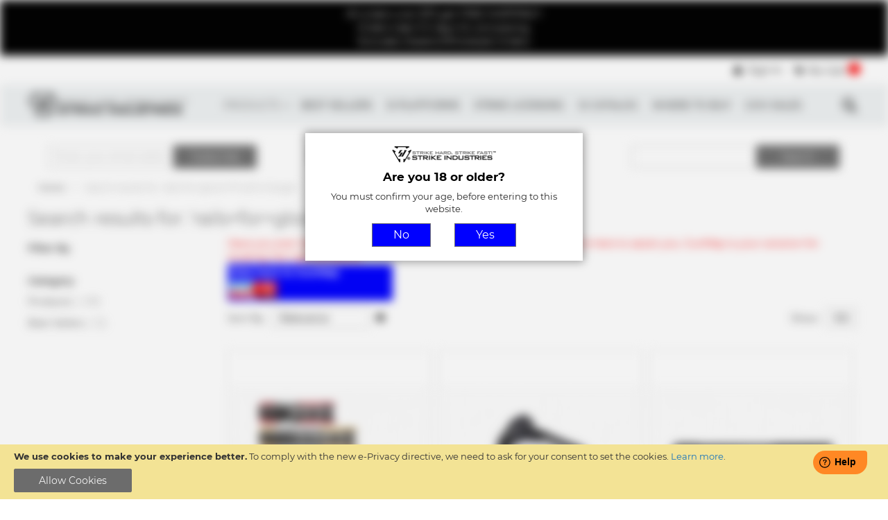

--- FILE ---
content_type: text/html; charset=UTF-8
request_url: https://www.strikeindustries.com/catalogsearch/result/?q=rails%2Bfor%2Bglock%2B17%2Bwith%2Bcharger
body_size: 43298
content:
<!doctype html>
<html lang="en">
    <head >
        <script>
    var LOCALE = 'en\u002DUS';
    var BASE_URL = 'https\u003A\u002F\u002Fwww.strikeindustries.com\u002F';
    var require = {
        'baseUrl': 'https\u003A\u002F\u002Fwww.strikeindustries.com\u002Fstatic\u002Fversion1762286847\u002Ffrontend\u002FZynovo\u002Fstrikeindustries\u002Fen_US'
    };</script>        <meta charset="utf-8"/>
<meta name="title" content="Search results for: &#039;rails+for+glock+17+with+charger&#039;"/>
<meta name="robots" content="NOINDEX,NOFOLLOW"/>
<meta name="viewport" content="width=device-width, initial-scale=1"/>
<meta name="format-detection" content="telephone=no"/>
<title>Search results for: &#039;rails+for+glock+17+with+charger&#039;</title>
<link  rel="stylesheet" type="text/css"  media="all" href="https://www.strikeindustries.com/static/version1762286847/frontend/Zynovo/strikeindustries/en_US/mage/calendar.css" />
<link  rel="stylesheet" type="text/css"  media="all" href="https://www.strikeindustries.com/static/version1762286847/frontend/Zynovo/strikeindustries/en_US/mage/gallery/gallery.css" />
<link  rel="stylesheet" type="text/css"  media="all" href="https://www.strikeindustries.com/static/version1762286847/frontend/Zynovo/strikeindustries/en_US/css/styles-m.css" />
<link  rel="stylesheet" type="text/css"  media="all" href="https://www.strikeindustries.com/static/version1762286847/frontend/Zynovo/strikeindustries/en_US/jquery/uppy/dist/uppy-custom.css" />
<link  rel="stylesheet" type="text/css"  media="all" href="https://www.strikeindustries.com/static/version1762286847/frontend/Zynovo/strikeindustries/en_US/Webkul_RewardSystem/css/reward.css" />
<link  rel="stylesheet" type="text/css"  media="all" href="https://www.strikeindustries.com/static/version1762286847/frontend/Zynovo/strikeindustries/en_US/Amasty_Customform/css/form-builder.css" />
<link  rel="stylesheet" type="text/css"  media="all" href="https://www.strikeindustries.com/static/version1762286847/frontend/Zynovo/strikeindustries/en_US/Amasty_Customform/css/form-render.css" />
<link  rel="stylesheet" type="text/css"  media="all" href="https://www.strikeindustries.com/static/version1762286847/frontend/Zynovo/strikeindustries/en_US/Amasty_Storelocator/vendor/chosen/chosen.min.css" />
<link  rel="stylesheet" type="text/css"  media="all" href="https://www.strikeindustries.com/static/version1762286847/frontend/Zynovo/strikeindustries/en_US/Webkul_AgeRestriction/css/style.css" />
<link  rel="stylesheet" type="text/css"  media="screen and (min-width: 768px)" href="https://www.strikeindustries.com/static/version1762286847/frontend/Zynovo/strikeindustries/en_US/css/styles-l.css" />
<link  rel="stylesheet" type="text/css"  media="print" href="https://www.strikeindustries.com/static/version1762286847/frontend/Zynovo/strikeindustries/en_US/css/print.css" />
<script  type="text/javascript"  src="https://www.strikeindustries.com/static/version1762286847/_cache/merged/6460c3c3a0cb910068f8c65bee31fdda.js"></script>
<script  type="text/javascript"  defer="defer" async="async" src="https://challenges.cloudflare.com/turnstile/v0/api.js"></script>
<link rel="preload" as="font" crossorigin="anonymous" href="https://www.strikeindustries.com/static/version1762286847/frontend/Zynovo/strikeindustries/en_US/fonts/opensans/light/opensans-300.woff2" />
<link rel="preload" as="font" crossorigin="anonymous" href="https://www.strikeindustries.com/static/version1762286847/frontend/Zynovo/strikeindustries/en_US/fonts/opensans/regular/opensans-400.woff2" />
<link rel="preload" as="font" crossorigin="anonymous" href="https://www.strikeindustries.com/static/version1762286847/frontend/Zynovo/strikeindustries/en_US/fonts/opensans/semibold/opensans-600.woff2" />
<link rel="preload" as="font" crossorigin="anonymous" href="https://www.strikeindustries.com/static/version1762286847/frontend/Zynovo/strikeindustries/en_US/fonts/opensans/bold/opensans-700.woff2" />
<link rel="preload" as="font" crossorigin="anonymous" href="https://www.strikeindustries.com/static/version1762286847/frontend/Zynovo/strikeindustries/en_US/fonts/Luma-Icons.woff2" />
<link  rel="icon" type="image/x-icon" href="https://www.strikeindustries.com/media/favicon/stores/1/logo.png" />
<link  rel="shortcut icon" type="image/x-icon" href="https://www.strikeindustries.com/media/favicon/stores/1/logo.png" />
<meta name="google-site-verification" content="FT9s2CO8K3iC3LFh5uRBkkhSee_FNIaI5oOuQvONRyQ" />

<!-- Google tag (gtag.js) -->
<script async src="https://www.googletagmanager.com/gtag/js?id=G-4GN18H9JVE"></script>
<script>
  window.dataLayer = window.dataLayer || [];
  function gtag(){dataLayer.push(arguments);}
  gtag('js', new Date());

  gtag('config', 'G-4GN18H9JVE');
</script>


<!-- Freshdesk Parially -->
<script>
window.fwSettings={
'widget_id':48000001721
};
!function(){if("function"!=typeof window.FreshworksWidget){var n=function(){n.q.push(arguments)};n.q=[],window.FreshworksWidget=n}}()
function openWidget() { 
         FreshworksWidget('open');
}
</script>
<!-- End Freshdesk Partially -->

<!-- Custom JS -->
<script>
require(['jquery', 'jquery/ui'], function($){
    $(document).ready( function() {
        // Freshdesk Second Par
        $('head').append('<script async src="https://widget.freshworks.com/widgets/48000001721.js" defer>');
        // End Freshdesk Second Part

        // Prevent abusive search term
        $('form.search').submit(function(event) {
             let queryText = $('input[name="q"]').eq(1).val();
             let disallowedCharacters = /[!@#$%^*()+=\[\]{};':\\|,.<>\/?]/;
             if (disallowedCharacters.test(queryText)) {
                  alert('Invalid search terms, please fix it');
                  event.preventDefault();
             }
             return true;
         });

        // Change error message to multi lines
        setTimeout(function () {
           if ($('div.message-error') !== undefined) {
               let messageError = $('div.message-error').first().children().first();
               if (messageError.html()  !== undefined && messageError.html().split('.').length > 1) {           
                   let html = messageError.html().replace(/\./g, '.<br/>');
                   messageError.html(html);
               }
           }
        }, 1000);

        // Fixed cms product grid
        if ($('.block-products-list').length > 0) {
             $('.block-products-list').parent().parent().css('width', '100%');
        }

        if ($('body.cms-subscribe-html').length > 0) {
             $('#newsletter-validate-detail-2').parent().remove();
             $('.block-newsletter').each(function () {
                   $(this).remove();
             });
        }
        if ($('body.catalog-product-view').length > 0) {
            setTimeout(function () {

                $('div.swatch-attribute').each(function () {
                    $(this).find('div.swatch-option').first().trigger('click');
                });

               let className = $('body.catalog-product-view')[0].className;
               if (!className.match(/page-product-grouped/)) {
                   $('input.qty-default').each(function () {
                       $(this).val(1);
                    });
                } else {
                    let sku = $('[itemprop=sku]').first().html();
                    if (sku.match(/^combo/i)) {
                       $('input.qty-default').each(function (index) {                       
                           if (index === 0) {
                              $(this).val(1);
                            } else {
                                 $(this).val(0);
                            }
                        });
                    }
                   $('span.product-image-container').each(function () {
                       // $(this).css({"width": "75px"});
                    });

                    // UI Fixd for grouped product
                    $('ul.prices-tier.items').each(function (indx, value) {
                         let that = $(this).parent();
                         $('div.price-box.price-final_price').each(function(pindx, elm) {
                             if (pindx === indx + 1) {
                                 $(this).parent().append(value);
                                  that.parent().remove();
                             }
                        });
                    });
                } 
            }, 1500);
        } 
   
        if (!window.matchMedia("(max-width: 767px)").matches) {
             return;
        }
        $('.top-nav a').each(function() {                      
             if ($(this).attr('href') != '' && $(this).attr('href').indexOf('products') >= 0) {
                 if ($(this).attr('href').indexOf('products.html') >= 0) {
                     $(this).attr('href', 'javascript:void(0);');
                 } else {
                     if($(this).next('.submenu').length > 0 ){
                         if ($(this).parent().hasClass('level1')) {
                                  $(this).attr('href', 'javascript:void(0);');
                                  $(this).on('click', function (e) {
                                                                     e.stopPropagation();
                                     $(this).toggleClass('active');
                                     $(this).next('.submenu').toggleClass('active');

                                 });

                         }
                         if ($(this).parent().hasClass('level2')) {
                                  $(this).attr('href', 'javascript:void(0);');
                                  $(this).on('click', function (e) {
                                                                     e.stopPropagation();
                                     $(this).toggleClass('active');
                                     $(this).next('.submenu').toggleClass('active');

                                 });

                         }
                         if ($(this).parent().hasClass('level3')) {
                                  $(this).attr('href', 'javascript:void(0);');
                                  $(this).on('click', function (e) {
                                                                     e.stopPropagation();
                                     $(this).toggleClass('active');
                                     $(this).next('.submenu').toggleClass('active');

                                 });

                         }                        
                     }
                 }
             }
             
         });
    });
});
</script>
<style>
.product.alert a {
    font-weight: bold;
    color: red;
}
.swatch-color-container {
    display: flex;
    flex-direction: row;
    margin-top: 10px;
}
.swatch-color {
  width: 20px !important;
  height: 20px !important;
  line-height: 20px !important;
  margin: 0 10px 5px 0;
  border-radius: 50%;
  text-transform: uppercase;
  &:hover {
     outline: 2px solid #ff5501 !important;  
  }
}
.swatch-option.text {
     border-radius: unset !Important;
     max-width: 30px !important;
     width: 30px !important;
}
.swatch-option.text.selected {
     max-width: 30px !important;
     width: 30px !important;
     border-radius: unset !Important;
}
.swatch-option.selected {
    outline: 2px solid #ff5501 !important;
    color: #333 !important;
    border-radius: 50%; 
    border: none !important;
    width: 20px !important;
    height: 20px !important;
    padding: 0px !Important; 
}
.swatch-option {
     width: 20px !important;
    min-width: 20px !important;
    height: 20px !important;
    border: none;
    border-radius: 50%; 
    padding: 0px !important;
}
.product-info-main .product-info-price .old-price .price-wrapper .price {
   text-decoration: line-through !important;
}
.messages {
    max-width: 1200px !important; margin:auto;
}
.old-price.price {
   text-decoration: line-through;
}
.old-price .price {
 text-decoration: line-through;
}

    .grid-container {
        display: inline-block;
        border-collapse: collapse;
    }
    tbody tr:nth-child(odd) {
    background-color: #f2f2f2;
    }
    thead tr {
        background-color: #707070;
        color: white;
    }
    thead th {
        padding: 5px;
        text-align: left;
    }
    .responsive-table {
        overflow-x: auto;
    }
    tbody td {
        padding: 5px;
    }
    .s7, .s1, .s2 {
        text-align: center;
    }
    .s0 {
        min-width: 110px;
        vertical-align: middle;
    }
    .s2 {
         min-width: 200px;
    }
    .s4 {
         min-width: 250px;
    }
    .s5 {
        min-width: 200px;
    }
    .65 {
        min-width: 200px;
    }
    .s8 {
        max-width: 100px;
    }
    .s7 {
        min-width: 120px;
    }
   .cms-price-list-price {
       max-width: 75px;
   }
   .cms-price-list-sku {
       min-width: 200px;
   }
   .cms-price-list-upc {
       max-width: 100px;
   }
   .cms-price-list-weight {
       max-width: 75px;
   }
   .cms-price-list-description {
       min-width: 250px;
   }
   .ig-player-popup {
       background-color: white;
    }
</style>



<!-- Advantlink -->
<script type="text/javascript" src="https://classic.avantlink.com/affiliate_app_confirm.php?mode=js&authResponse=86a039a3ae73f65ed7a18a956fb8b22d3a007f88"></script>

        <!-- BEGIN GOOGLE ANALYTICS CODE -->
<script type="text/x-magento-init">
{
    "*": {
        "Magento_GoogleAnalytics/js/google-analytics": {
            "isCookieRestrictionModeEnabled": 1,
            "currentWebsite": 1,
            "cookieName": "user_allowed_save_cookie",
            "ordersTrackingData": [],
            "pageTrackingData": {"optPageUrl":"","isAnonymizedIpActive":false,"accountId":"407458779"}        }
    }
}
</script>
<!-- END GOOGLE ANALYTICS CODE -->

    <!-- BEGIN GOOGLE ANALYTICS 4 CODE -->
    <script type="text/x-magento-init">
    {
        "*": {
            "Magento_GoogleGtag/js/google-analytics": {"isCookieRestrictionModeEnabled":true,"currentWebsite":1,"cookieName":"user_allowed_save_cookie","pageTrackingData":{"optPageUrl":"","measurementId":"G-4GN18H9JVE"},"ordersTrackingData":[],"googleAnalyticsAvailable":true}        }
    }
    </script>
    <!-- END GOOGLE ANALYTICS 4 CODE -->
    <script type="text/x-magento-init">
        {
            "*": {
                "Magento_PageCache/js/form-key-provider": {
                    "isPaginationCacheEnabled":
                        0                }
            }
        }
    </script>

    </head>
    <body data-container="body"
          data-mage-init='{"loaderAjax": {}, "loader": { "icon": "https://www.strikeindustries.com/static/version1762286847/frontend/Zynovo/strikeindustries/en_US/images/loader-2.gif"}}'
        id="html-body" class="page-products page-with-filter catalogsearch-result-index page-layout-2columns-left">
        
<script type="text/x-magento-init">
    {
        "*": {
            "Magento_PageBuilder/js/widget-initializer": {
                "config": {"[data-content-type=\"slider\"][data-appearance=\"default\"]":{"Magento_PageBuilder\/js\/content-type\/slider\/appearance\/default\/widget":false},"[data-content-type=\"map\"]":{"Magento_PageBuilder\/js\/content-type\/map\/appearance\/default\/widget":false},"[data-content-type=\"row\"]":{"Magento_PageBuilder\/js\/content-type\/row\/appearance\/default\/widget":false},"[data-content-type=\"tabs\"]":{"Magento_PageBuilder\/js\/content-type\/tabs\/appearance\/default\/widget":false},"[data-content-type=\"slide\"]":{"Magento_PageBuilder\/js\/content-type\/slide\/appearance\/default\/widget":{"buttonSelector":".pagebuilder-slide-button","showOverlay":"hover","dataRole":"slide"}},"[data-content-type=\"banner\"]":{"Magento_PageBuilder\/js\/content-type\/banner\/appearance\/default\/widget":{"buttonSelector":".pagebuilder-banner-button","showOverlay":"hover","dataRole":"banner"}},"[data-content-type=\"buttons\"]":{"Magento_PageBuilder\/js\/content-type\/buttons\/appearance\/inline\/widget":false},"[data-content-type=\"products\"][data-appearance=\"carousel\"]":{"Magento_PageBuilder\/js\/content-type\/products\/appearance\/carousel\/widget":false}},
                "breakpoints": {"desktop":{"label":"Desktop","stage":true,"default":true,"class":"desktop-switcher","icon":"Magento_PageBuilder::css\/images\/switcher\/switcher-desktop.svg","conditions":{"min-width":"1024px"},"options":{"products":{"default":{"slidesToShow":"5"}}}},"tablet":{"conditions":{"max-width":"1024px","min-width":"768px"},"options":{"products":{"default":{"slidesToShow":"4"},"continuous":{"slidesToShow":"3"}}}},"mobile":{"label":"Mobile","stage":true,"class":"mobile-switcher","icon":"Magento_PageBuilder::css\/images\/switcher\/switcher-mobile.svg","media":"only screen and (max-width: 768px)","conditions":{"max-width":"768px","min-width":"640px"},"options":{"products":{"default":{"slidesToShow":"3"}}}},"mobile-small":{"conditions":{"max-width":"640px"},"options":{"products":{"default":{"slidesToShow":"2"},"continuous":{"slidesToShow":"1"}}}}}            }
        }
    }
</script>
<script type="text/x-magento-init">
    {
        "body": {
            "addToWishlist": {"productType":["simple","virtual","downloadable","bundle","grouped","configurable"]}        }
    }
</script>

<div class="cookie-status-message" id="cookie-status">
    The store will not work correctly when cookies are disabled.</div>
<script type="text&#x2F;javascript">document.querySelector("#cookie-status").style.display = "none";</script>
<script type="text/x-magento-init">
    {
        "*": {
            "cookieStatus": {}
        }
    }
</script>
    <div role="alertdialog"
         tabindex="-1"
         class="message global cookie"
         id="notice-cookie-block">
        <div role="document" class="content" tabindex="0">
            <p>
                <strong>We use cookies to make your experience better.</strong>
                <span>To comply with the new e-Privacy directive, we need to ask for your consent to set the cookies.                </span>
                <a href="https://www.strikeindustries.com/privacy-policy-cookie-restriction-mode/">Learn more</a>.            </p>
            <div class="actions">
                <button id="btn-cookie-allow" class="action allow primary">
                    <span>Allow Cookies</span>
                </button>
            </div>
        </div>
    </div>
    <script type="text&#x2F;javascript">    var elemRBNjHCc2Array = document.querySelectorAll('div#notice-cookie-block');
    if(elemRBNjHCc2Array.length !== 'undefined'){
        elemRBNjHCc2Array.forEach(function(element) {
            if (element) {
                element.style.display = 'none';

            }
        });
    }</script>    <script type="text/x-magento-init">
        {
            "#notice-cookie-block": {
                "cookieNotices": {
                    "cookieAllowButtonSelector": "#btn-cookie-allow",
                    "cookieName": "user_allowed_save_cookie",
                    "cookieValue": {"1":1},
                    "cookieLifetime": 31536000,
                    "noCookiesUrl": "https\u003A\u002F\u002Fwww.strikeindustries.com\u002Fcookie\u002Findex\u002FnoCookies\u002F"
                }
            }
        }
    </script>

<script>
    window.cookiesConfig = window.cookiesConfig || {};
    window.cookiesConfig.secure = true;
</script><script>    require.config({
        map: {
            '*': {
                wysiwygAdapter: 'mage/adminhtml/wysiwyg/tiny_mce/tinymceAdapter'
            }
        }
    });</script><script>    require.config({
        paths: {
            googleMaps: 'https\u003A\u002F\u002Fmaps.googleapis.com\u002Fmaps\u002Fapi\u002Fjs\u003Fv\u003D3.53\u0026key\u003D'
        },
        config: {
            'Magento_PageBuilder/js/utils/map': {
                style: '',
            },
            'Magento_PageBuilder/js/content-type/map/preview': {
                apiKey: '',
                apiKeyErrorMessage: 'You\u0020must\u0020provide\u0020a\u0020valid\u0020\u003Ca\u0020href\u003D\u0027https\u003A\u002F\u002Fwww.strikeindustries.com\u002Fadminhtml\u002Fsystem_config\u002Fedit\u002Fsection\u002Fcms\u002F\u0023cms_pagebuilder\u0027\u0020target\u003D\u0027_blank\u0027\u003EGoogle\u0020Maps\u0020API\u0020key\u003C\u002Fa\u003E\u0020to\u0020use\u0020a\u0020map.'
            },
            'Magento_PageBuilder/js/form/element/map': {
                apiKey: '',
                apiKeyErrorMessage: 'You\u0020must\u0020provide\u0020a\u0020valid\u0020\u003Ca\u0020href\u003D\u0027https\u003A\u002F\u002Fwww.strikeindustries.com\u002Fadminhtml\u002Fsystem_config\u002Fedit\u002Fsection\u002Fcms\u002F\u0023cms_pagebuilder\u0027\u0020target\u003D\u0027_blank\u0027\u003EGoogle\u0020Maps\u0020API\u0020key\u003C\u002Fa\u003E\u0020to\u0020use\u0020a\u0020map.'
            },
        }
    });</script><script>
    require.config({
        shim: {
            'Magento_PageBuilder/js/utils/map': {
                deps: ['googleMaps']
            }
        }
    });</script>

<script type="text/x-magento-init">
    {
        "*": {
            "AvantLink_Tracking/js/avantlink_data": {
                "orderData": {
                    "orderId":"",
                    "subTotal":"0",
                    "couponCode":"",
                    "currencyCode":"",
                    "customerId":"",
                    "taxAmount": "",
                    "countryCode":"",
                    "stateCode":"",
                    "items": []                },
                "merchantId": "29841",
                "order_id": []            }
        }
    }
</script>


<div class="page-wrapper"><div class="header-top-panel dark-bkg-color"><div data-content-type="html" data-appearance="default" data-element="main" data-decoded="true"><div class="dark-bkg-color">
    <div class="container">
        <p>All orders over $75 get FREE SHIPPING!!<br>Orders take 3-5 days for processing.<br>Excludes Dealers/Wholesale Orders</p>
    </div>
</div> </div></div><header class="page-header">        <script type="application/javascript" async
            src=https://static.klaviyo.com/onsite/js/WQVrDi/klaviyo.js ></script>

    <script type="text/x-magento-init">
        {
            "*": {
                "KlaviyoCustomerData": {}
            }
        }
    </script>
<div class="rd-navbar"><div class="rd-navbar-panel layout_1"><div class="panel page-header__panel"><div class="container">    <li class="greet welcome" data-bind="scope: 'customer'">
        <!-- ko if: customer().fullname  -->
        <span class="logged-in"
              data-bind="text: new String('Welcome, %1!').
              replace('%1', customer().fullname)">
        </span>
        <!-- /ko -->
        <!-- ko ifnot: customer().fullname  -->
        <span class="not-logged-in"
              data-bind="text: 'Default welcome msg!'"></span>
                <!-- /ko -->
    </li>
        <script type="text/x-magento-init">
        {
            "*": {
                "Magento_Ui/js/core/app": {
                    "components": {
                        "customer": {
                            "component": "Magento_Customer/js/view/customer"
                        }
                    }
                }
            }
        }
    </script>
<div class="panel-container-wrap"><ul class="header links"><li class="authorization-link" data-label="or">
    <a href="https://www.strikeindustries.com/customer/account/login/referer/aHR0cHM6Ly93d3cuc3RyaWtlaW5kdXN0cmllcy5jb20vY2F0YWxvZ3NlYXJjaC9yZXN1bHQvaW5kZXgvP3E9cmFpbHMlMkJmb3IlMkJnbG9jayUyQjE3JTJCd2l0aCUyQmNoYXJnZXI~/">
        <span>Sign In</span>
    </a>
</li>
</ul><div class="show-on-mobile search-show-on-mobile">
    <button type="button" class="action search mobile-action-search" data-trigger="search-button" />
</div>
<div data-block="minicart" class="minicart-wrapper">
    <a class="action showcart" href="https://www.strikeindustries.com/checkout/cart/"
       data-bind="scope: 'minicart_content'">
        <span class="text">My Cart</span>
        <span class="counter qty empty"
              data-bind="css: { empty: !!getCartParam('summary_count') == false && !isLoading() },
               blockLoader: isLoading">
            <span class="counter-number">
                <!-- ko if: getCartParam('summary_count') -->
                <!-- ko text: getCartParam('summary_count').toLocaleString(window.LOCALE) --><!-- /ko -->
                <!-- /ko -->
            </span>
            <span class="counter-label">
            <!-- ko if: getCartParam('summary_count') -->
                <!-- ko text: getCartParam('summary_count').toLocaleString(window.LOCALE) --><!-- /ko -->
                <!-- ko i18n: 'items' --><!-- /ko -->
            <!-- /ko -->
            </span>
        </span>
    </a>
            <div class="block block-minicart"
             data-role="dropdownDialog"
             data-mage-init='{"dropdownDialog":{
                "appendTo":"[data-block=minicart]",
                "triggerEvent": "mouseenter",
                "triggerTarget":".showcart",
                "timeout": "2000",
                "closeOnMouseLeave": false,
                "closeOnEscape": true,
                "triggerClass":"active",
                "parentClass":"active",
                "buttons":[]}}'>
            <div id="minicart-content-wrapper" data-bind="scope: 'minicart_content'">
                <!-- ko template: getTemplate() --><!-- /ko -->
            </div>
            

        </div>
        <script>window.checkout = {"shoppingCartUrl":"https:\/\/www.strikeindustries.com\/checkout\/cart\/","checkoutUrl":"https:\/\/www.strikeindustries.com\/checkout\/","updateItemQtyUrl":"https:\/\/www.strikeindustries.com\/checkout\/sidebar\/updateItemQty\/","removeItemUrl":"https:\/\/www.strikeindustries.com\/checkout\/sidebar\/removeItem\/","imageTemplate":"Magento_Catalog\/product\/image_with_borders","baseUrl":"https:\/\/www.strikeindustries.com\/","minicartMaxItemsVisible":3,"websiteId":"1","maxItemsToDisplay":10,"storeId":"1","storeGroupId":"1","customerLoginUrl":"https:\/\/www.strikeindustries.com\/customer\/account\/login\/referer\/aHR0cHM6Ly93d3cuc3RyaWtlaW5kdXN0cmllcy5jb20vY2F0YWxvZ3NlYXJjaC9yZXN1bHQvaW5kZXgvP3E9cmFpbHMlMkJmb3IlMkJnbG9jayUyQjE3JTJCd2l0aCUyQmNoYXJnZXI~\/","isRedirectRequired":false,"autocomplete":"off","captcha":{"user_login":{"isCaseSensitive":false,"imageHeight":50,"imageSrc":"","refreshUrl":"https:\/\/www.strikeindustries.com\/captcha\/refresh\/","isRequired":false,"timestamp":1769311497}}}</script>    <script type="text/x-magento-init">
    {
        "[data-block='minicart']": {
            "Magento_Ui/js/core/app": {"components":{"minicart_content":{"children":{"subtotal.container":{"children":{"subtotal":{"children":{"subtotal.totals":{"config":{"display_cart_subtotal_incl_tax":0,"display_cart_subtotal_excl_tax":1,"template":"Magento_Tax\/checkout\/minicart\/subtotal\/totals"},"children":{"subtotal.totals.msrp":{"component":"Magento_Msrp\/js\/view\/checkout\/minicart\/subtotal\/totals","config":{"displayArea":"minicart-subtotal-hidden","template":"Magento_Msrp\/checkout\/minicart\/subtotal\/totals"}}},"component":"Magento_Tax\/js\/view\/checkout\/minicart\/subtotal\/totals"}},"component":"uiComponent","config":{"template":"Magento_Checkout\/minicart\/subtotal"}},"extra":{"component":"uiComponent","config":{"template":"Webkul_RewardSystem\/checkout\/minicart\/reward"},"children":{"subtotal.totals":{"component":"Magento_Checkout\/js\/view\/checkout\/minicart\/subtotal\/totals","config":{"template":"Webkul_RewardSystem\/checkout\/minicart\/reward\/data"}}}}},"component":"uiComponent","config":{"displayArea":"subtotalContainer"}},"item.renderer":{"component":"Magento_Checkout\/js\/view\/cart-item-renderer","config":{"displayArea":"defaultRenderer","template":"Magento_Checkout\/minicart\/item\/default"},"children":{"item.image":{"component":"Magento_Catalog\/js\/view\/image","config":{"template":"Magento_Catalog\/product\/image","displayArea":"itemImage"}},"checkout.cart.item.price.sidebar":{"component":"uiComponent","config":{"template":"Magento_Checkout\/minicart\/item\/price","displayArea":"priceSidebar"}}}},"freeproduct.item.renderer":{"component":"uiComponent","config":{"displayArea":"freeproductRenderer","template":"C4B_FreeProduct\/minicart\/item\/freeproduct"},"children":{"item.image":{"component":"Magento_Catalog\/js\/view\/image","config":{"template":"Magento_Catalog\/product\/image","displayArea":"itemImage"}}}},"extra_info":{"component":"uiComponent","config":{"displayArea":"extraInfo"}},"promotion":{"component":"uiComponent","config":{"displayArea":"promotion"}}},"config":{"itemRenderer":{"default":"defaultRenderer","simple":"defaultRenderer","virtual":"defaultRenderer","freeproduct_gift":"freeproductRenderer"},"template":"Magento_Checkout\/minicart\/content"},"component":"Magento_Checkout\/js\/view\/minicart"}},"types":[]}        },
        "*": {
            "Magento_Ui/js/block-loader": "https\u003A\u002F\u002Fwww.strikeindustries.com\u002Fstatic\u002Fversion1762286847\u002Ffrontend\u002FZynovo\u002Fstrikeindustries\u002Fen_US\u002Fimages\u002Floader\u002D1.gif"
        }
    }
    </script>
</div>
</div></div></div><div class="page-header__content grey-bkg-color"><div class="container"><span data-action="toggle-nav" class="action nav-toggle"><span>Toggle Nav</span></span>
<a
    class="logo"
    href="https://www.strikeindustries.com/"
    title="Magento&#x20;Commerce"
    aria-label="store logo">
    <img src="https://www.strikeindustries.com/media/logo/websites/1/SI_LOGO2_1_.png"
         title="Magento&#x20;Commerce"
         alt="Magento&#x20;Commerce"
            width="170"                />
</a>
<div class="top-nav">    <div class="sections nav-sections">
                <div class="section-items nav-sections-items"
             data-mage-init='{"tabs":{"openedState":"active"}}'>
                                            <div class="section-item-title nav-sections-item-title"
                     data-role="collapsible">
                    <a class="nav-sections-item-switch"
                       data-toggle="switch" href="#store.menu">
                        Menu                    </a>
                </div>
                <div class="section-item-content nav-sections-item-content"
                     id="store.menu"
                     data-role="content">
                    
<nav class="navigation" data-action="navigation">
    <ul data-mage-init='{"menu":{"responsive":true,"mediaBreakpoint": "(max-width: 1199px)", "expanded":true, "position":{"my":"left top","at":"left bottom"}}}'>
        <li  class="level0 nav-1 category-item first last level-top parent"><a href="https://www.strikeindustries.com/products.html"  class="level-top" ><span>Products</span></a><ul class='level0 submenu'><li class='column1'><div class='mm-cmsblock-content'><div data-content-type="html" data-appearance="default" data-element="main" data-decoded="true"><div>
    <ul>
        <li><img src="https://www.strikeindustries.com/media/wysiwyg/menu/m_lower_parts.png" alt="" /></li>
    </ul>
</div></div></div><ul><li  class="level1 nav-1-1 category-item first parent"><a href="https://www.strikeindustries.com/products/ar.html" ><span>AR</span></a><ul class="level1 submenu"><li  class="level2 nav-1-1-1 category-item first parent"><a href="https://www.strikeindustries.com/products/ar/upper-parts.html" ><span>Upper Parts</span></a><ul class="level2 submenu"><li  class="level3 nav-1-1-1-1 category-item first"><a href="https://www.strikeindustries.com/products/ar/upper-parts/muzzle-device.html" ><span>Muzzle Devices</span></a></li><li  class="level3 nav-1-1-1-2 category-item"><a href="https://www.strikeindustries.com/products/ar/upper-parts/handguard.html" ><span>Handguard/Rails</span></a></li><li  class="level3 nav-1-1-1-3 category-item"><a href="https://www.strikeindustries.com/products/ar/upper-parts/gas-blocks-stubes.html" ><span>Gas System</span></a></li><li  class="level3 nav-1-1-1-4 category-item"><a href="https://www.strikeindustries.com/products/ar/upper-parts/strike-barrel.html" ><span>Barrels</span></a></li><li  class="level3 nav-1-1-1-5 category-item last parent"><a href="https://www.strikeindustries.com/products/ar/upper-parts/accessories.html" ><span>Accessories</span></a><ul class="level3 submenu"><li  class="level4 nav-1-1-1-5-1 category-item first"><a href="https://www.strikeindustries.com/products/ar/upper-parts/accessories/rail-attachments.html" ><span>Rail Attachments</span></a></li><li  class="level4 nav-1-1-1-5-2 category-item parent"><a href="https://www.strikeindustries.com/products/ar/upper-parts/accessories/cms.html" ><span>Cable Management System® CMS</span></a><ul class="level4 submenu"><li  class="level5 nav-1-1-1-5-2-1 category-item first last"><a href="https://www.strikeindustries.com/products/ar/upper-parts/accessories/cms/ngsw.html" ><span>NGSW</span></a></li></ul></li><li  class="level4 nav-1-1-1-5-3 category-item"><a href="https://www.strikeindustries.com/products/ar/upper-parts/accessories/link.html" ><span>MLOK LINK Mounting System</span></a></li><li  class="level4 nav-1-1-1-5-4 category-item"><a href="https://www.strikeindustries.com/products/ar/upper-parts/accessories/dust-covers.html" ><span>Dust Cover</span></a></li><li  class="level4 nav-1-1-1-5-5 category-item"><a href="https://www.strikeindustries.com/products/ar/upper-parts/accessories/charging-handle.html" ><span>Charging Handle</span></a></li><li  class="level4 nav-1-1-1-5-6 category-item last"><a href="https://www.strikeindustries.com/products/ar/upper-parts/accessories/forward-assists.html" ><span>Forward Assist</span></a></li></ul></li></ul></li><li  class="level2 nav-1-1-2 category-item last parent"><a href="https://www.strikeindustries.com/products/ar/lower-parts-kit.html" ><span>Lower Parts</span></a><ul class="level2 submenu"><li  class="level3 nav-1-1-2-1 category-item first"><a href="https://www.strikeindustries.com/products/ar/lower-parts-kit/parts-kits.html" ><span>Lower Parts Kits</span></a></li><li  class="level3 nav-1-1-2-2 category-item"><a href="https://www.strikeindustries.com/products/ar/lower-parts-kit/stocks-braces.html" ><span>Stocks/Stabilizers</span></a></li><li  class="level3 nav-1-1-2-3 category-item"><a href="https://www.strikeindustries.com/products/ar/lower-parts-kit/pistol-grips.html" ><span>Pistol Grips</span></a></li><li  class="level3 nav-1-1-2-4 category-item"><a href="https://www.strikeindustries.com/products/ar/lower-parts-kit/ar-magazines.html" ><span>AR Magazines</span></a></li><li  class="level3 nav-1-1-2-5 category-item"><a href="https://www.strikeindustries.com/products/ar/lower-parts-kit/ar-stock.html" ><span>Buffer tube / Adapters</span></a></li><li  class="level3 nav-1-1-2-6 category-item"><a href="https://www.strikeindustries.com/products/ar/lower-parts-kit/gas-system.html" ><span>Buffer / Gas System</span></a></li><li  class="level3 nav-1-1-2-7 category-item"><a href="https://www.strikeindustries.com/products/ar/lower-parts-kit/buffer.html" ><span>Buffer</span></a></li><li  class="level3 nav-1-1-2-8 category-item"><a href="https://www.strikeindustries.com/products/ar/lower-parts-kit/buffer-springs.html" ><span>Buffer springs</span></a></li><li  class="level3 nav-1-1-2-9 category-item last parent"><a href="https://www.strikeindustries.com/products/ar/lower-parts-kit/accessories.html" ><span>Accessories</span></a><ul class="level3 submenu"><li  class="level4 nav-1-1-2-9-1 category-item first"><a href="https://www.strikeindustries.com/products/ar/lower-parts-kit/accessories/bolt-catch.html" ><span>Bolt Catch</span></a></li><li  class="level4 nav-1-1-2-9-2 category-item"><a href="https://www.strikeindustries.com/products/ar/lower-parts-kit/accessories/magazine-catch.html" ><span>Magazine Catch</span></a></li><li  class="level4 nav-1-1-2-9-3 category-item"><a href="https://www.strikeindustries.com/products/ar/lower-parts-kit/accessories/trigger-guards-barrel-plug.html" ><span>Trigger Guard</span></a></li><li  class="level4 nav-1-1-2-9-4 category-item"><a href="https://www.strikeindustries.com/products/ar/lower-parts-kit/accessories/end-plate-castle-nut.html" ><span>Castle Nut/End Plate</span></a></li><li  class="level4 nav-1-1-2-9-5 category-item"><a href="https://www.strikeindustries.com/products/ar/lower-parts-kit/accessories/selector-switch.html" ><span>Selector Switch</span></a></li><li  class="level4 nav-1-1-2-9-6 category-item"><a href="https://www.strikeindustries.com/products/ar/lower-parts-kit/accessories/pivot-td-pins.html" ><span>Pivot/Takedown Pins</span></a></li><li  class="level4 nav-1-1-2-9-7 category-item last"><a href="https://www.strikeindustries.com/products/ar/lower-parts-kit/accessories/trigger-hammer-pins.html" ><span>Trigger/Hammer Pins</span></a></li></ul></li></ul></li></ul></li></ul></li><li class='column2'><div class='mm-cmsblock-content'><div data-content-type="html" data-appearance="default" data-element="main" data-decoded="true"><div>
    <ul>
        <li><img src="https://www.strikeindustries.com/media/wysiwyg/menu/m_handguard.png" alt="" /></li>
    </ul>
</div></div></div><ul><li  class="level1 nav-1-4 category-item parent"><a href="https://www.strikeindustries.com/products/ak.html" ><span>AK</span></a><ul class="level1 submenu"><li  class="level2 nav-1-4-1 category-item first"><a href="https://www.strikeindustries.com/products/ak/muzzle-devices.html" ><span>Muzzle Devices</span></a></li><li  class="level2 nav-1-4-2 category-item"><a href="https://www.strikeindustries.com/products/ak/ak-trax.html" ><span>Handguards/Rails</span></a></li><li  class="level2 nav-1-4-3 category-item"><a href="https://www.strikeindustries.com/products/ak/ak-stock.html" ><span>Stocks</span></a></li><li  class="level2 nav-1-4-4 category-item last"><a href="https://www.strikeindustries.com/products/ak/ak-pistol-grip.html" ><span>Grips</span></a></li></ul></li><li  class="level1 nav-1-5 category-item parent"><a href="https://www.strikeindustries.com/products/cz.html" ><span>CZ</span></a><ul class="level1 submenu"><li  class="level2 nav-1-5-1 category-item first"><a href="https://www.strikeindustries.com/products/cz/handguard-rails.html" ><span>Handguard/Rails</span></a></li><li  class="level2 nav-1-5-2 category-item"><a href="https://www.strikeindustries.com/products/cz/muzzle-devices.html" ><span>Muzzle Devices</span></a></li><li  class="level2 nav-1-5-3 category-item"><a href="https://www.strikeindustries.com/products/cz/pistol-grips.html" ><span>Pistol Grips</span></a></li><li  class="level2 nav-1-5-4 category-item"><a href="https://www.strikeindustries.com/products/cz/stocks-stabilizers.html" ><span>Stocks/Stabilizers </span></a></li><li  class="level2 nav-1-5-5 category-item"><a href="https://www.strikeindustries.com/products/cz/lower-parts-accessories.html" ><span>Lower Parts Accessories</span></a></li><li  class="level2 nav-1-5-6 category-item last"><a href="https://www.strikeindustries.com/products/cz/upper-parts-accessories.html" ><span>Upper Parts Accessories</span></a></li></ul></li><li  class="level1 nav-1-6 category-item"><a href="https://www.strikeindustries.com/products/stribog.html" ><span>STRIBOG</span></a></li><li  class="level1 nav-1-7 category-item"><a href="https://www.strikeindustries.com/products/hk.html" ><span>HK </span></a></li><li  class="level1 nav-1-8 category-item"><a href="https://www.strikeindustries.com/products/kp9.html" ><span>KP9</span></a></li><li  class="level1 nav-1-9 category-item"><a href="https://www.strikeindustries.com/products/kriss.html" ><span>KRISS</span></a></li><li  class="level1 nav-1-10 category-item parent"><a href="https://www.strikeindustries.com/products/sig-sauer.html" ><span>SIG SAUER</span></a><ul class="level1 submenu"><li  class="level2 nav-1-10-1 category-item first last"><a href="https://www.strikeindustries.com/products/sig-sauer/cross.html" ><span>Cross</span></a></li></ul></li><li  class="level1 nav-1-11 category-item parent"><a href="https://www.strikeindustries.com/products/shotgun.html" ><span>SHOTGUN</span></a><ul class="level1 submenu"><li  class="level2 nav-1-11-1 category-item first parent"><a href="https://www.strikeindustries.com/products/shotgun/benelli.html" ><span>Benelli</span></a><ul class="level2 submenu"><li  class="level3 nav-1-11-1-1 category-item first"><a href="https://www.strikeindustries.com/products/shotgun/benelli/benelli-m2.html" ><span>Benelli M2</span></a></li><li  class="level3 nav-1-11-1-2 category-item last"><a href="https://www.strikeindustries.com/products/shotgun/benelli/benelli-m4.html" ><span>Benelli M4</span></a></li></ul></li><li  class="level2 nav-1-11-2 category-item parent"><a href="https://www.strikeindustries.com/products/shotgun/remington.html" ><span>Remington</span></a><ul class="level2 submenu"><li  class="level3 nav-1-11-2-1 category-item first last"><a href="https://www.strikeindustries.com/products/shotgun/remington/remington-870.html" ><span>Remington 870</span></a></li></ul></li><li  class="level2 nav-1-11-3 category-item parent"><a href="https://www.strikeindustries.com/products/shotgun/mossberg.html" ><span>Mossberg</span></a><ul class="level2 submenu"><li  class="level3 nav-1-11-3-1 category-item first last"><a href="https://www.strikeindustries.com/products/shotgun/mossberg/mossberg-500.html" ><span>Mossberg 500</span></a></li></ul></li><li  class="level2 nav-1-11-4 category-item last"><a href="https://www.strikeindustries.com/products/shotgun/beretta.html" ><span>Beretta</span></a></li></ul></li></ul></li><li class='column3'><div class='mm-cmsblock-content'><div data-content-type="html" data-appearance="default" data-element="main" data-decoded="true"><div>
    <ul>
        <li><img src="https://www.strikeindustries.com/media/wysiwyg/menu/m_muzzle_device.png" alt="" /></li>
    </ul>
</div></div></div><ul><li  class="level1 nav-1-2 category-item"><a href="https://www.strikeindustries.com/products/smc.html" ><span>Strike Modular Chassis (SMC) by Strike Industries</span></a></li><li  class="level1 nav-1-3 category-item parent"><a href="https://www.strikeindustries.com/products/pistol-accessories.html" ><span>PISTOL</span></a><ul class="level1 submenu"><li  class="level2 nav-1-3-1 category-item first"><a href="https://www.strikeindustries.com/products/pistol-accessories/strike-arms.html" ><span>STRIKE ARMS [Strike80/Strike100]</span></a></li><li  class="level2 nav-1-3-2 category-item"><a href="https://www.strikeindustries.com/products/pistol-accessories/1911.html" ><span>1911</span></a></li><li  class="level2 nav-1-3-3 category-item"><a href="https://www.strikeindustries.com/products/pistol-accessories/canik.html" ><span>CANiK</span></a></li><li  class="level2 nav-1-3-4 category-item"><a href="https://www.strikeindustries.com/products/pistol-accessories/cz.html" ><span>CZ</span></a></li><li  class="level2 nav-1-3-5 category-item"><a href="https://www.strikeindustries.com/products/pistol-accessories/glock.html" ><span>GLOCK™</span></a></li><li  class="level2 nav-1-3-6 category-item"><a href="https://www.strikeindustries.com/products/pistol-accessories/hk.html" ><span>HK</span></a></li><li  class="level2 nav-1-3-7 category-item"><a href="https://www.strikeindustries.com/products/pistol-accessories/sig-sauer.html" ><span>SIG SAUER</span></a></li><li  class="level2 nav-1-3-8 category-item"><a href="https://www.strikeindustries.com/products/pistol-accessories/sw.html" ><span>Smith &amp; Wesson</span></a></li><li  class="level2 nav-1-3-9 category-item"><a href="https://www.strikeindustries.com/products/pistol-accessories/springfield-armory.html" ><span>Springfield Armory</span></a></li><li  class="level2 nav-1-3-10 category-item"><a href="https://www.strikeindustries.com/products/pistol-accessories/taurus.html" ><span>Taurus</span></a></li><li  class="level2 nav-1-3-11 category-item last"><a href="https://www.strikeindustries.com/products/pistol-accessories/pistol-compensators.html" ><span>Pistol Compensators</span></a></li></ul></li></ul></li><li class='column4'><div class='mm-cmsblock-content'><div data-content-type="html" data-appearance="default" data-element="main" data-decoded="true"><div>
    <ul>
        <li><img src="https://www.strikeindustries.com/media/wysiwyg/menu/m_compliance_solution.png" alt="" /></li>
    </ul>
</div></div></div><ul><li  class="level1 nav-1-12 category-item parent"><a href="https://www.strikeindustries.com/products/optic-accessories.html" ><span>OPTICS/SIGHTS</span></a><ul class="level1 submenu"><li  class="level2 nav-1-12-1 category-item first"><a href="https://www.strikeindustries.com/products/optic-accessories/siopto.html" ><span>HEXION TECH™</span></a></li><li  class="level2 nav-1-12-2 category-item"><a href="https://www.strikeindustries.com/products/optic-accessories/mount-risers.html" ><span>MOUNT/RISERS</span></a></li><li  class="level2 nav-1-12-3 category-item"><a href="https://www.strikeindustries.com/products/optic-accessories/iron-sights.html" ><span>IRON SIGHTS</span></a></li><li  class="level2 nav-1-12-4 category-item last"><a href="https://www.strikeindustries.com/products/optic-accessories/optic-covers.html" ><span>Optic Covers</span></a></li></ul></li><li  class="level1 nav-1-13 category-item parent"><a href="https://www.strikeindustries.com/products/gear.html" ><span>GEAR</span></a><ul class="level1 submenu"><li  class="level2 nav-1-13-1 category-item first"><a href="https://www.strikeindustries.com/products/gear/hyperion-armor.html" ><span>Hyperion Armor</span></a></li><li  class="level2 nav-1-13-2 category-item"><a href="https://www.strikeindustries.com/products/gear/magazines-magazine-plates.html" ><span>Magazines/Magazine Plates</span></a></li><li  class="level2 nav-1-13-3 category-item parent"><a href="https://www.strikeindustries.com/products/gear/strike-gear.html" ><span>Strike Gear</span></a><ul class="level2 submenu"><li  class="level3 nav-1-13-3-1 category-item first last"><a href="https://www.strikeindustries.com/products/gear/strike-gear/slings.html" ><span>Slings</span></a></li></ul></li><li  class="level2 nav-1-13-4 category-item"><a href="https://www.strikeindustries.com/products/gear/weapon-retention-slings.html" ><span>Weapon Retention/Slings</span></a></li><li  class="level2 nav-1-13-5 category-item"><a href="https://www.strikeindustries.com/products/gear/gun-cleaning.html" ><span>Gun Cleaning/Tools</span></a></li><li  class="level2 nav-1-13-6 category-item"><a href="https://www.strikeindustries.com/products/gear/soft-gear.html" ><span>Soft Gear</span></a></li><li  class="level2 nav-1-13-7 category-item parent"><a href="https://www.strikeindustries.com/products/gear/style.html" ><span>SI SWAG</span></a><ul class="level2 submenu"><li  class="level3 nav-1-13-7-1 category-item first"><a href="https://www.strikeindustries.com/products/gear/style/t-shirts.html" ><span>Apparel</span></a></li><li  class="level3 nav-1-13-7-2 category-item"><a href="https://www.strikeindustries.com/products/gear/style/key-chains.html" ><span>Keychains</span></a></li><li  class="level3 nav-1-13-7-3 category-item"><a href="https://www.strikeindustries.com/products/gear/style/patches.html" ><span>Patches</span></a></li><li  class="level3 nav-1-13-7-4 category-item last"><a href="https://www.strikeindustries.com/products/gear/style/others.html" ><span>Miscellaneous</span></a></li></ul></li><li  class="level2 nav-1-13-8 category-item last parent"><a href="https://www.strikeindustries.com/products/gear/others.html" ><span>Others</span></a><ul class="level2 submenu"><li  class="level3 nav-1-13-8-1 category-item first"><a href="https://www.strikeindustries.com/products/gear/others/dummy-rounds.html" ><span>Dummy Rounds</span></a></li><li  class="level3 nav-1-13-8-2 category-item"><a href="https://www.strikeindustries.com/products/gear/others/edc.html" ><span>Everyday Carry (EDC)</span></a></li><li  class="level3 nav-1-13-8-3 category-item"><a href="https://www.strikeindustries.com/products/gear/others/targets.html" ><span>Targets</span></a></li><li  class="level3 nav-1-13-8-4 category-item last"><a href="https://www.strikeindustries.com/products/gear/others/handleitgrips.html" ><span>HandleItGrips</span></a></li></ul></li></ul></li><li  class="level1 nav-1-14 category-item parent"><a href="https://www.strikeindustries.com/products/compliance-solutions.html" ><span>COMPLIANCE</span></a><ul class="level1 submenu"><li  class="level2 nav-1-14-1 category-item first"><a href="https://www.strikeindustries.com/products/compliance-solutions/rifles.html" ><span>Rifles</span></a></li><li  class="level2 nav-1-14-2 category-item last"><a href="https://www.strikeindustries.com/products/compliance-solutions/pistol.html" ><span>Pistol</span></a></li></ul></li><li  class="level1 nav-1-15 category-item last"><a href="https://www.strikeindustries.com/products/spare-parts.html" ><span>SPARE/REPLACEMENT PARTS</span></a></li></ul></li></ul></li>            </ul>
</nav>
                </div>
                                            <div class="section-item-title nav-sections-item-title"
                     data-role="collapsible">
                    <a class="nav-sections-item-switch"
                       data-toggle="switch" href="#store.links">
                        Account                    </a>
                </div>
                <div class="section-item-content nav-sections-item-content"
                     id="store.links"
                     data-role="content">
                    <!-- Account links -->                </div>
                                    </div>
    </div>
<div data-content-type="html" data-appearance="default" data-element="main" data-decoded="true"><ul class="sub-nav">
    <li><a href="/best-sellers.html?product_list_limit=30">BEST SELLERS</a></li>
    <li><a href="/si-platform.html">SI PLATFORMS</a></li>
    <li><a href="/licensing.html">STRIKE LICENSING</a></li>
    <li><a href="/si-catalog.html">SI CATALOG</a></li>
    <li><a href="/where-to-buy.html">WHERE TO BUY</a></li>
    <li><a href="/gov-sales.html">GOV SALES</a></li>
</ul></div></div><div class="block block-search">
    <div class="block block-content">
        <form class="form minisearch" id="search_mini_form" action="https://www.strikeindustries.com/catalogsearch/result/" method="get">
            <div class="search-wrapper">
                <button type="button" class="action search" data-trigger="search-button">
                    <span>&nbsp;</span>
                </button>
                <div class="search-form-content block-searchform-content" data-block="searchform" ></div>
            </div>
            <div class="block block-searchform"
                 data-mage-init='{
                    "dropdownDialog": {
                        "appendTo": "[data-block=searchform]",
                        "triggerTarget":"[data-trigger=search-button]",
                        "timeout": 2000,
                        "closeOnMouseLeave": false,
                        "closeOnEscape": true,
                        "autoOpen": false,
                        "triggerClass": "active",
                        "parentClass": "active",
                        "bodyClass": "search-active"
                    }
            }'>
                <div id="searchform-content-wrapper">
                    <div class="field search">
                        <div class="control">
                            <input id="search"
                                   data-mage-init='{"quickSearch":{
                                "formSelector":"#search_mini_form",
                                "url":"https://www.strikeindustries.com/search/ajax/suggest/",
                                "destinationSelector":"#search_autocomplete"}
                           }'
                                   type="text"
                                   name="q"
                                   value="rails&#x2B;for&#x2B;glock&#x2B;17&#x2B;with&#x2B;charger"
                                   placeholder="Search&#x20;entire&#x20;store&#x20;here..."
                                   class="input-text"
                                   maxlength="128"
                                   role="combobox"
                                   aria-haspopup="false"
                                   aria-autocomplete="both"
                                   autocomplete="off"
                                   aria-expanded="false"/>
                            <div id="search_autocomplete" class="search-autocomplete"></div>
                            <div class="nested">
    <a class="action advanced" href="https://www.strikeindustries.com/catalogsearch/advanced/" data-action="advanced-search">
        Advanced Search    </a>
</div>
                        </div>
                    </div>
                    <div class="actions">
                        <button type="submit"
                                title="Search"
                                class="action search"
                                aria-label="Search"
                        >
                            <span>Search</span>
                        </button>
                    </div>
                </div>
            </div>
        </form>
    </div>
</div>
</div><ul class="compare wrapper"><li class="item link compare" data-bind="scope: 'compareProducts'" data-role="compare-products-link">
    <a class="action compare no-display" title="Compare&#x20;Products"
       data-bind="attr: {'href': compareProducts().listUrl}, css: {'no-display': !compareProducts().count}"
    >
        Compare Products        <span class="counter qty" data-bind="text: compareProducts().countCaption"></span>
    </a>
</li>
<script type="text/x-magento-init">
{"[data-role=compare-products-link]": {"Magento_Ui/js/core/app": {"components":{"compareProducts":{"component":"Magento_Catalog\/js\/view\/compare-products"}}}}}
</script>
</ul></div></div></div></header><main id="maincontent" class="page-main"><a id="contentarea" tabindex="-1"></a>
<div class="page-messages messages"><div class="container"><div data-placeholder="messages"></div>
<div data-bind="scope: 'messages'">
    <!-- ko if: cookieMessagesObservable() && cookieMessagesObservable().length > 0 -->
    <div aria-atomic="true" role="alert" class="messages" data-bind="foreach: {
        data: cookieMessagesObservable(), as: 'message'
    }">
        <div data-bind="attr: {
            class: 'message-' + message.type + ' ' + message.type + ' message',
            'data-ui-id': 'message-' + message.type
        }">
            <div data-bind="html: $parent.prepareMessageForHtml(message.text)"></div>
        </div>
    </div>
    <!-- /ko -->

    <div aria-atomic="true" role="alert" class="messages" data-bind="foreach: {
        data: messages().messages, as: 'message'
    }, afterRender: purgeMessages">
        <div data-bind="attr: {
            class: 'message-' + message.type + ' ' + message.type + ' message',
            'data-ui-id': 'message-' + message.type
        }">
            <div data-bind="html: $parent.prepareMessageForHtml(message.text)"></div>
        </div>
    </div>
</div>

<script type="text/x-magento-init">
    {
        "*": {
            "Magento_Ui/js/core/app": {
                "components": {
                        "messages": {
                            "component": "Magento_Theme/js/view/messages"
                        }
                    }
                }
            }
    }
</script>
</div></div><div class="main-content container"><div class="social-media"><div data-content-type="html" data-appearance="default" data-element="main" data-decoded="true"><div class="responsive-row">
    <div class="responsive-column">
        <form class="form subscribe" novalidate="novalidate" action="/newsletter/subscriber/new/" method="post"
            id="newsletter-validate-detail-2" style="margin-top: 10px">
            <div class="field newsletter">
                <div class="control">
                    <input name="email" type="email" id="newsletter-2" placeholder="Enter your email address"
                        data-validate="{required:true, 'validate-email':true}">
                </div>
                <button class="action subscribe primary" title="Subscribe" type="submit">
                    <span>Subscribe</span>
                </button>
            </div>
        </form>
    </div>
    <div class="responsive-column" id="social-media-list">
        <ul class="list-icon">
            <li>
                <a target="_blank" href="//www.instagram.com/strikeindustries/?hl=en"><i
                        class="fa fa-instagram fa-2x"></i></a>
            </li>
            <li>
                <a target="_blank" href="//www.youtube.com/@StrikeIndustriesOfficial"><i
                        class="fa fa-youtube fa-2x"></i></a>
            </li>
            <li>
                <a target="_blank" href="//twitter.com/Strike_Ind""><svg style="position: relative; top: 2px; width: 27px; height: 27px" xmlns="http://www.w3.org/2000/svg" viewBox="0 0 512 512">
                     <path d="M389.2 48h70.6L305.6 224.2 487 464H345L233.7 318.6 106.5 464H35.8L200.7 275.5 26.8 48H172.4L272.9 180.9 389.2 48zM364.4 421.8h39.1L151.1 88h-42L364.4 421.8z"></path>
                  </svg></a>
            </li>
            <li>
                <a target="_blank" href="//www.facebook.com/strikeindustries"><i class="fa fa-facebook fa-2x"></i></a>
            </li>
            <!--
            <li>
                <a target="_blank" href="/careers.html" alt="Careers"><img src="https://www.strikeindustries.com/media/wysiwyg/icons/we-are-hiring.png"
                      style="position: relative; top: 7px; max-height: 36px; margin-right: 1px" /></a>
            </li>
            -->
            <li>
                <a href="/strike-club.html"><img src="/media/wysiwyg/icons/strike-club.jpg" alt="Strike Club" style="position: relative; top: 10px; height: 36px; margin-right: 3px" /></a>
            </li>

            <li>
                <a href="/gunmap.html"><img src="/media/wysiwyg/icons/button_gun_map.png"
                        onmouseover="this.src='/media/wysiwyg/icons/button_gun_map.png'"
                        onmouseout="this.src='/media/wysiwyg/icons/button_gun_map.png'"
                        style="position: relative; top: 3px; height: 25px; margin-right: 3px" /></a>
<!--
                        <img src="/media/icons/GM-1_1.jpg"
                        onmouseover="this.src='/media/icons/GM-2_1.jpg'" onmouseout="this.src='/media/icons/GM-1_1.jpg'"
                        style="position: relative; top: 2px; height: 24px; margin-right: 3px" />-->
            </li>
            <li>
                <a href="/social-media/instagram.html"><img src="/media/wysiwyg/icons/button_gallery.png"
                        style="position: relative; top: 3px; height: 25px; margin-right: 3px" /></a>
            </li>
        </ul>
    </div>
    <div class="responsive-column">
        <form class="form search" id="search-form-mini" novalidate="novalidate" action="/catalogsearch/result/"
            method="get" style="margin-top: 10px">
            <div class="field newsletter">
                <div class="control">
                    <input name="q" type="text" data-validate="{required:true}">
                </div>
                <button class="action primary" title="Search" type="submit">
                    <span>Search</span>
                </button>
            </div>
        </form>
    </div>
</div>
<style>
@media (min-width:768px) {
   body .social-media .responsive-column {
      padding: 7px 0px !important;
      width: 30%;
   }
   #social-media-list {
       min-width: 40% !important;
   }
   body .social-media {
       text-align: center;
   }
}
</style></div></div><div class="breadcrumbs">
    <ul class="items">
                    <li class="item home">
                            <a href="https://www.strikeindustries.com/"
                   title="Go to Home Page">
                    Home                </a>
                        </li>
                    <li class="item search">
                            <strong>Search results for: &#039;rails+for+glock+17+with+charger&#039;</strong>
                        </li>
            </ul>
</div>
<div class="columns"><div class="page-title-wrapper">
    <h1 class="page-title"
                >
        <span class="base" data-ui-id="page-title-wrapper" >Search results for: &#039;rails+for+glock+17+with+charger&#039;</span>    </h1>
    </div>
<div class="column main"><input name="form_key" type="hidden" value="a1UnMXzOCdvzw8Ve" /><div id="authenticationPopup" data-bind="scope:'authenticationPopup', style: {display: 'none'}">
        <script>window.authenticationPopup = {"autocomplete":"off","customerRegisterUrl":"https:\/\/www.strikeindustries.com\/customer\/account\/create\/","customerForgotPasswordUrl":"https:\/\/www.strikeindustries.com\/customer\/account\/forgotpassword\/","baseUrl":"https:\/\/www.strikeindustries.com\/","customerLoginUrl":"https:\/\/www.strikeindustries.com\/customer\/ajax\/login\/"}</script>    <!-- ko template: getTemplate() --><!-- /ko -->
    <script type="text/x-magento-init">
        {
            "#authenticationPopup": {
                "Magento_Ui/js/core/app": {"components":{"authenticationPopup":{"component":"Webkul_CloudflareTurnstile\/js\/view\/authentication-popup","children":{"messages":{"component":"Magento_Ui\/js\/view\/messages","displayArea":"messages"},"captcha":{"component":"Magento_Captcha\/js\/view\/checkout\/loginCaptcha","displayArea":"additional-login-form-fields","formId":"user_login","configSource":"checkout"}}}}}            },
            "*": {
                "Magento_Ui/js/block-loader": "https\u003A\u002F\u002Fwww.strikeindustries.com\u002Fstatic\u002Fversion1762286847\u002Ffrontend\u002FZynovo\u002Fstrikeindustries\u002Fen_US\u002Fimages\u002Floader\u002D1.gif"
                            }
        }
    </script>
    <script>
        window.siteKey = "0x4AAAAAAB0FVrIPZg0fHksD";
        window.turnstileEnableForLogin = "";
    </script>
</div>
<script type="text/x-magento-init">
    {
        "*": {
            "Magento_Customer/js/section-config": {
                "sections": {"stores\/store\/switch":["*"],"stores\/store\/switchrequest":["*"],"directory\/currency\/switch":["*"],"*":["messages"],"customer\/account\/logout":["*","recently_viewed_product","recently_compared_product","persistent"],"customer\/account\/loginpost":["*"],"customer\/account\/createpost":["*"],"customer\/account\/editpost":["*"],"customer\/ajax\/login":["checkout-data","cart","captcha"],"catalog\/product_compare\/add":["compare-products"],"catalog\/product_compare\/remove":["compare-products"],"catalog\/product_compare\/clear":["compare-products"],"sales\/guest\/reorder":["cart"],"sales\/order\/reorder":["cart"],"checkout\/cart\/add":["cart","directory-data"],"checkout\/cart\/delete":["cart"],"checkout\/cart\/updatepost":["cart"],"checkout\/cart\/updateitemoptions":["cart"],"checkout\/cart\/couponpost":["cart"],"checkout\/cart\/estimatepost":["cart"],"checkout\/cart\/estimateupdatepost":["cart"],"checkout\/onepage\/saveorder":["cart","checkout-data","last-ordered-items"],"checkout\/sidebar\/removeitem":["cart"],"checkout\/sidebar\/updateitemqty":["cart"],"rest\/*\/v1\/carts\/*\/payment-information":["cart","last-ordered-items","captcha","instant-purchase"],"rest\/*\/v1\/guest-carts\/*\/payment-information":["cart","captcha"],"rest\/*\/v1\/guest-carts\/*\/selected-payment-method":["cart","checkout-data"],"rest\/*\/v1\/carts\/*\/selected-payment-method":["cart","checkout-data","instant-purchase"],"customer\/address\/*":["instant-purchase"],"customer\/account\/*":["instant-purchase"],"vault\/cards\/deleteaction":["instant-purchase"],"multishipping\/checkout\/overviewpost":["cart"],"paypal\/express\/placeorder":["cart","checkout-data"],"paypal\/payflowexpress\/placeorder":["cart","checkout-data"],"paypal\/express\/onauthorization":["cart","checkout-data"],"persistent\/index\/unsetcookie":["persistent"],"review\/product\/post":["review"],"paymentservicespaypal\/smartbuttons\/placeorder":["cart","checkout-data"],"paymentservicespaypal\/smartbuttons\/cancel":["cart","checkout-data"],"wishlist\/index\/add":["wishlist"],"wishlist\/index\/remove":["wishlist"],"wishlist\/index\/updateitemoptions":["wishlist"],"wishlist\/index\/update":["wishlist"],"wishlist\/index\/cart":["wishlist","cart"],"wishlist\/index\/fromcart":["wishlist","cart"],"wishlist\/index\/allcart":["wishlist","cart"],"wishlist\/shared\/allcart":["wishlist","cart"],"wishlist\/shared\/cart":["cart"],"reclaim\/checkout\/reload":["cart"],"sezzle\/payment\/complete":["cart","checkout-data","last-ordered-items"],"rest\/*\/v1\/sezzle\/carts\/*\/checkout":["cart","checkout-data","last-ordered-items"],"rest\/*\/v1\/sezzle\/guest-carts\/*\/checkout":["cart","checkout-data","last-ordered-items"],"rest\/*\/v1\/carts\/*\/order":["cart","checkout-data","last-ordered-items"],"rest\/*\/v1\/guest-carts\/*\/order":["cart","checkout-data","last-ordered-items"],"agerestriction\/index\/index":["customer","agerestrictedsection"]},
                "clientSideSections": ["checkout-data","cart-data"],
                "baseUrls": ["https:\/\/www.strikeindustries.com\/"],
                "sectionNames": ["messages","customer","compare-products","last-ordered-items","cart","directory-data","captcha","instant-purchase","loggedAsCustomer","persistent","review","payments","wishlist","agerestrictedsection","recently_viewed_product","recently_compared_product","product_data_storage","paypal-billing-agreement"]            }
        }
    }
</script>
<script type="text/x-magento-init">
    {
        "*": {
            "Magento_Customer/js/customer-data": {
                "sectionLoadUrl": "https\u003A\u002F\u002Fwww.strikeindustries.com\u002Fcustomer\u002Fsection\u002Fload\u002F",
                "expirableSectionLifetime": 60,
                "expirableSectionNames": ["cart","persistent"],
                "cookieLifeTime": "3600",
                "cookieDomain": "",
                "updateSessionUrl": "https\u003A\u002F\u002Fwww.strikeindustries.com\u002Fcustomer\u002Faccount\u002FupdateSession\u002F",
                "isLoggedIn": ""
            }
        }
    }
</script>
<script type="text/x-magento-init">
    {
        "*": {
            "Magento_Customer/js/invalidation-processor": {
                "invalidationRules": {
                    "website-rule": {
                        "Magento_Customer/js/invalidation-rules/website-rule": {
                            "scopeConfig": {
                                "websiteId": "1"
                            }
                        }
                    }
                }
            }
        }
    }
</script>
<script type="text/x-magento-init">
    {
        "body": {
            "pageCache": {"url":"https:\/\/www.strikeindustries.com\/page_cache\/block\/render\/?q=rails%2Bfor%2Bglock%2B17%2Bwith%2Bcharger","handles":["default","catalogsearch_result_index"],"originalRequest":{"route":"catalogsearch","controller":"result","action":"index","uri":"\/catalogsearch\/result\/?q=rails%2Bfor%2Bglock%2B17%2Bwith%2Bcharger"},"versionCookieName":"private_content_version"}        }
    }
</script>
<div id="agerestrict-component" data-bind="scope:'agerestrictioncomponent'">
    <!-- ko template: getTemplate() --><!-- /ko -->
    <script type="text/x-magento-init">
    {
        "#agerestrict-component": {
            "Magento_Ui/js/core/app": {
               "components": {
                    "agerestrictioncomponent": {
                        "component": "Webkul_AgeRestriction/js/agerestriction-component"
                    }
                }
            }
        },
        "body": {
            "popupData": {"ageVerificationPopupData":{"enable":true,"verificationStatus":null,"ageVerificationMethod":"yesno_button","popupWidth":"400","leaveButtonUrl":"https:\/\/www.google.com","buttonColor":"blue","buttonTextColor":"white","backgroundColor":"white","textColor":"black","title":"Are you 18 or older?","contentTitle":"You must confirm your age, before entering to this website.","leaveButtonText":"No","enterButtonText":"Yes","dateFormat":["dd","mm","yy"],"requiredAge":"18","checkboxTitle":"You must confirm your age, before checkout.","logoSrc":"https:\/\/www.strikeindustries.com\/media\/AgeRestriction\/default\/si-logo.png"}}        }
    }
    </script>
</div><div data-content-type="html" data-appearance="default" data-element="main" data-decoded="true"><span style="color: red !important;">Have you ever had difficulty finding the parts you need? Don't worry; we're here to
    assist you. GunMap is your solution for locating the right products.</span>
<br />
<a href="#" onclick="window.location.href='/gunmap.html';" style="vertical-align: middle; font-weight: bold; 
background-color: blue; color: white; padding: 2px; display:block; width: 234px; margin-bottom: 10px">Click here to
    GunMap <img src="https://www.strikeindustries.com/media/icons/GM-1_1.jpg" class="icon-gunmap"
        style="position: relative; top: 3px; height: 24px; margin-right: 3px"></a></div>    <div class="search results">
                <div class="toolbar toolbar-products" data-mage-init='{"productListToolbarForm":{"mode":"product_list_mode","direction":"product_list_dir","order":"product_list_order","limit":"product_list_limit","modeDefault":"grid","directionDefault":"desc","orderDefault":"relevance","limitDefault":100,"url":"https:\/\/www.strikeindustries.com\/catalogsearch\/result\/index\/?q=rails%2Bfor%2Bglock%2B17%2Bwith%2Bcharger","formKey":"a1UnMXzOCdvzw8Ve","post":false}}'>
        <button
                type="button"
                class="action filter-toggle show-on-mobile"
                data-trigger="filter">
            <span>Filter</span>
        </button>
                        <div class="modes">
                            <strong class="modes-label" id="modes-label">View as</strong>
                                                <strong title="Grid"
                            class="modes-mode active mode-grid"
                            data-value="grid">
                        <span>Grid</span>
                    </strong>
                                                                <a class="modes-mode mode-list"
                       title="List"
                       href="#"
                       data-role="mode-switcher"
                       data-value="list"
                       id="mode-list"
                       aria-labelledby="modes-label mode-list">
                        <span>List</span>
                    </a>
                                        </div>
        
        <p class="toolbar-amount" id="toolbar-amount">
            Items <span class="toolbar-number">1</span>-<span class="toolbar-number">100</span> of <span class="toolbar-number">426</span>    </p>

        
    
        
                <div class="pages">
            <strong class="label pages-label" id="paging-label">Page</strong>
            <ul class="items pages-items" aria-labelledby="paging-label">
            
            
            
                                                <li class="item current">
                        <strong class="page">
                            <span class="label">You&#039;re currently reading page</span>
                            <span>1</span>
                        </strong>
                    </li>
                                                                <li class="item">
                        <a href="https://www.strikeindustries.com/catalogsearch/result/index/?p=2&amp;q=rails%2Bfor%2Bglock%2B17%2Bwith%2Bcharger" class="page">
                            <span class="label">Page</span>
                            <span>2</span>
                        </a>
                    </li>
                                                                <li class="item">
                        <a href="https://www.strikeindustries.com/catalogsearch/result/index/?p=3&amp;q=rails%2Bfor%2Bglock%2B17%2Bwith%2Bcharger" class="page">
                            <span class="label">Page</span>
                            <span>3</span>
                        </a>
                    </li>
                                                                <li class="item">
                        <a href="https://www.strikeindustries.com/catalogsearch/result/index/?p=4&amp;q=rails%2Bfor%2Bglock%2B17%2Bwith%2Bcharger" class="page">
                            <span class="label">Page</span>
                            <span>4</span>
                        </a>
                    </li>
                                                                <li class="item">
                        <a href="https://www.strikeindustries.com/catalogsearch/result/index/?p=5&amp;q=rails%2Bfor%2Bglock%2B17%2Bwith%2Bcharger" class="page">
                            <span class="label">Page</span>
                            <span>5</span>
                        </a>
                    </li>
                            
            
            
                            <li class="item pages-item-next">
                                        <a class="action  next"
                       href="https://www.strikeindustries.com/catalogsearch/result/index/?p=2&amp;q=rails%2Bfor%2Bglock%2B17%2Bwith%2Bcharger"
                       title="Next">
                        <span class="label">Page</span>
                        <span>Next</span>
                    </a>
                </li>
                        </ul>
        </div>
        
    
    

                    <div class="toolbar-sorter sorter">
    <label class="sorter-label" for="sorter">Sort By</label>
    <select id="sorter" data-role="sorter" class="sorter-options">
                    <option value="name"
                                >
                Product Name            </option>
                    <option value="price"
                                >
                Price            </option>
                    <option value="news_to_date"
                                >
                New Product            </option>
                    <option value="relevance"
                                    selected="selected"
                                >
                Relevance            </option>
            </select>
            <a title="Set&#x20;Ascending&#x20;Direction"
           href="#"
           class="action sorter-action sort-desc"
           data-role="direction-switcher"
           data-value="asc">
            <span>Set Ascending Direction</span>
        </a>
    </div>
                <div class="field limiter">
    <label class="label" for="limiter">
        <span>Show</span>
    </label>
    <div class="control">
        <select id="limiter" data-role="limiter" class="limiter-options">
                            <option value="100"
                                            selected="selected"
                    >
                    100                </option>
                            <option value="30"
                    >
                    30                </option>
                            <option value="15"
                    >
                    15                </option>
                            <option value="9"
                    >
                    9                </option>
                    </select>
    </div>
    <span class="limiter-text">per page</span>
</div>
    </div>
            <div class="products wrapper category-product-list grid products-grid">
        <ol class="products list items product-items">
                                                    <li class="item product product-item">
                <div class="product-item-info" data-container="product-grid">
                                                            <a href="https://www.strikeindustries.com/gridlok-85-11-15-17-color-option.html"
                       class="product photo product-item-photo"
                       tabindex="-1">
                        <span class="product-image-container product-image-container-2677">
    <span class="product-image-wrapper">
        <img class="product-image-photo"
                        src="https://www.strikeindustries.com/media/catalog/product/cache/604fe7c6db15ceef2e63db3eefab41c8/s/i/si_gridlok_004_v2_fr.jpg"
            loading="lazy"
            width="470"
            height="470"
            alt="GRIDLOK&#xAE;&#x20;8.5&quot;&#x20;&#x2F;&#x20;11&quot;&#x20;&#x2F;&#x20;15&quot;&#x20;&#x2F;&#x20;17&quot;&#x20;Main&#x20;body&#x20;&#x28;black&#x29;&#x20;with&#x20;Sights&#x20;Modular&#x20;&#x28;Color&#x20;Options&#x29;"/></span>
</span>
<style>.product-image-container-2677 {
    width: 470px;
    height: auto;
    aspect-ratio: 470 / 470;
}
.product-image-container-2677 span.product-image-wrapper {
    height: 100%;
    width: 100%;
}
@supports not (aspect-ratio: auto) { 
    .product-image-container-2677 span.product-image-wrapper {
        padding-bottom: 100%;
    }
}</style>                    </a>
                    <div class="product details product-item-details">
                                                                        <strong class="product name product-item-name">
                            <a class="product-item-link"
                               href="https://www.strikeindustries.com/gridlok-85-11-15-17-color-option.html">
                                GRIDLOK® 8.5&quot; / 11&quot; / 15&quot; / 17&quot; Main body (black) with Sights Modular (Color Options)                            </a>
                        </strong>
                                                <div class="wk_rs_category_list"><span class="wk_rs_category_page_greet"></span>Buy and Earn<span class="wk_rs_price"> 39 to 408 RP</span></div><div class="price-box price-final_price" data-role="priceBox" data-product-id="2677" data-price-box="product-id-2677"><div class="normal-price">
            Starting at
<span class="price-container tax&#x20;weee"
        >
                                    <span                 data-price-amount="129.95"
        data-price-type=""
        class="price-wrapper "
    ><span class="price">$129.95</span></span>
                    <meta itemprop="availability" content="https://schema.org/OutOfStock" />
    </span>
    </div>
</div>                        
                        <div class="product-item-inner">
                            <div class="product actions product-item-actions">
                                <div class="actions-primary">
                                                                                                                    <form data-role="tocart-form"
                                              data-product-sku="GRIDLOK-85-11-15-17BK-SIGHT"
                                              action="https://www.strikeindustries.com/checkout/cart/add/uenc/aHR0cHM6Ly93d3cuc3RyaWtlaW5kdXN0cmllcy5jb20vY2F0YWxvZ3NlYXJjaC9yZXN1bHQvP3E9cmFpbHMlMkJmb3IlMkJnbG9jayUyQjE3JTJCd2l0aCUyQmNoYXJnZXI~/product/2677/"
                                              method="post">
                                            <input type="hidden"
                                                   name="product"
                                                   value="2677">
                                            <input type="hidden" name="uenc"
                                                   value="[base64]~~">
                                            <input name="form_key" type="hidden" value="a1UnMXzOCdvzw8Ve" />                                            <button type="submit"
                                                    title="Add&#x20;to&#x20;Cart"
                                                    class="action tocart primary">
                                                <span>Add to Cart</span>
                                            </button>
                                        </form>
                                                                    </div>
                                <div data-role="add-to-links" class="actions-secondary">
                                                                                <a href="#"
       class="action towishlist"
       title="Add&#x20;to&#x20;Wish&#x20;List"
       aria-label="Add&#x20;to&#x20;Wish&#x20;List"
       data-post='{"action":"https:\/\/www.strikeindustries.com\/wishlist\/index\/add\/","data":{"product":2677,"uenc":"aHR0cHM6Ly93d3cuc3RyaWtlaW5kdXN0cmllcy5jb20vY2F0YWxvZ3NlYXJjaC9yZXN1bHQvP3E9cmFpbHMlMkJmb3IlMkJnbG9jayUyQjE3JTJCd2l0aCUyQmNoYXJnZXI~"}}'
       data-action="add-to-wishlist"
       role="button">
        <span>Add to Wish List</span>
    </a>
<a href="#"
   class="action tocompare"
   title="Add to Compare"
   aria-label="Add to Compare"
   data-post='{"action":"https:\/\/www.strikeindustries.com\/catalog\/product_compare\/add\/","data":{"product":"2677","uenc":"aHR0cHM6Ly93d3cuc3RyaWtlaW5kdXN0cmllcy5jb20vY2F0YWxvZ3NlYXJjaC9yZXN1bHQvP3E9cmFpbHMlMkJmb3IlMkJnbG9jayUyQjE3JTJCd2l0aCUyQmNoYXJnZXI~"}}'
   role="button">
    <span>Add to Compare</span>
</a>
                                                                    </div>
                            </div>
                                                    </div>
                    </div>
                </div>
            </li>
                                        <li class="item product product-item">
                <div class="product-item-info" data-container="product-grid">
                                                            <a href="https://www.strikeindustries.com/si-g5-magwell-17.html"
                       class="product photo product-item-photo"
                       tabindex="-1">
                        <span class="product-image-container product-image-container-1813">
    <span class="product-image-wrapper">
        <img class="product-image-photo"
                        src="https://www.strikeindustries.com/media/catalog/product/cache/604fe7c6db15ceef2e63db3eefab41c8/s/i/si_g5_magwell_17_004_1000px.jpg"
            loading="lazy"
            width="470"
            height="470"
            alt="GEN5&#x20;Magwell&#x20;for&#x20;GLOCK&#x2122;&#x20;G5&#x20;17&#x2F;22&#x2F;31&#x2F;34&#x2F;35&#x2F;45"/></span>
</span>
<style>.product-image-container-1813 {
    width: 470px;
    height: auto;
    aspect-ratio: 470 / 470;
}
.product-image-container-1813 span.product-image-wrapper {
    height: 100%;
    width: 100%;
}
@supports not (aspect-ratio: auto) { 
    .product-image-container-1813 span.product-image-wrapper {
        padding-bottom: 100%;
    }
}</style>                    </a>
                    <div class="product details product-item-details">
                                                                        <strong class="product name product-item-name">
                            <a class="product-item-link"
                               href="https://www.strikeindustries.com/si-g5-magwell-17.html">
                                GEN5 Magwell for GLOCK™ G5 17/22/31/34/35/45                            </a>
                        </strong>
                                                <div class="wk_rs_category_list"><span class="wk_rs_category_page_greet"></span>Buy and Earn<span class="wk_rs_price"> 5.99 RP</span></div><div class="price-box price-final_price" data-role="priceBox" data-product-id="1813" data-price-box="product-id-1813">
    
<span class="price-container price-final_price&#x20;tax&#x20;weee"
        >
                                    <span  id="product-price-1813"                data-price-amount="19.95"
        data-price-type="finalPrice"
        class="price-wrapper "
    ><span class="price">$19.95</span></span>
                    <meta itemprop="availability" content="https://schema.org/InStock" />
    </span>

</div>                        
                        <div class="product-item-inner">
                            <div class="product actions product-item-actions">
                                <div class="actions-primary">
                                                                                                                    <form data-role="tocart-form"
                                              data-product-sku="SI-G5-MAGWELL-17"
                                              action="https://www.strikeindustries.com/checkout/cart/add/uenc/aHR0cHM6Ly93d3cuc3RyaWtlaW5kdXN0cmllcy5jb20vY2F0YWxvZ3NlYXJjaC9yZXN1bHQvP3E9cmFpbHMlMkJmb3IlMkJnbG9jayUyQjE3JTJCd2l0aCUyQmNoYXJnZXI~/product/1813/"
                                              method="post">
                                            <input type="hidden"
                                                   name="product"
                                                   value="1813">
                                            <input type="hidden" name="uenc"
                                                   value="[base64]~~">
                                            <input name="form_key" type="hidden" value="a1UnMXzOCdvzw8Ve" />                                            <button type="submit"
                                                    title="Add&#x20;to&#x20;Cart"
                                                    class="action tocart primary">
                                                <span>Add to Cart</span>
                                            </button>
                                        </form>
                                                                    </div>
                                <div data-role="add-to-links" class="actions-secondary">
                                                                                <a href="#"
       class="action towishlist"
       title="Add&#x20;to&#x20;Wish&#x20;List"
       aria-label="Add&#x20;to&#x20;Wish&#x20;List"
       data-post='{"action":"https:\/\/www.strikeindustries.com\/wishlist\/index\/add\/","data":{"product":1813,"uenc":"aHR0cHM6Ly93d3cuc3RyaWtlaW5kdXN0cmllcy5jb20vY2F0YWxvZ3NlYXJjaC9yZXN1bHQvP3E9cmFpbHMlMkJmb3IlMkJnbG9jayUyQjE3JTJCd2l0aCUyQmNoYXJnZXI~"}}'
       data-action="add-to-wishlist"
       role="button">
        <span>Add to Wish List</span>
    </a>
<a href="#"
   class="action tocompare"
   title="Add to Compare"
   aria-label="Add to Compare"
   data-post='{"action":"https:\/\/www.strikeindustries.com\/catalog\/product_compare\/add\/","data":{"product":"1813","uenc":"aHR0cHM6Ly93d3cuc3RyaWtlaW5kdXN0cmllcy5jb20vY2F0YWxvZ3NlYXJjaC9yZXN1bHQvP3E9cmFpbHMlMkJmb3IlMkJnbG9jayUyQjE3JTJCd2l0aCUyQmNoYXJnZXI~"}}'
   role="button">
    <span>Add to Compare</span>
</a>
                                                                    </div>
                            </div>
                                                    </div>
                    </div>
                </div>
            </li>
                                        <li class="item product product-item">
                <div class="product-item-info" data-container="product-grid">
                                                            <a href="https://www.strikeindustries.com/si-ar-strikerail.html"
                       class="product photo product-item-photo"
                       tabindex="-1">
                        <span class="product-image-container product-image-container-1602">
    <span class="product-image-wrapper">
        <img class="product-image-photo"
                        src="https://www.strikeindustries.com/media/catalog/product/cache/604fe7c6db15ceef2e63db3eefab41c8/s/i/si-strikerail_001_fr.jpg"
            loading="lazy"
            width="470"
            height="470"
            alt="Strike&#x20;Rail&#x20;for&#x20;AR-15"/></span>
</span>
<style>.product-image-container-1602 {
    width: 470px;
    height: auto;
    aspect-ratio: 470 / 470;
}
.product-image-container-1602 span.product-image-wrapper {
    height: 100%;
    width: 100%;
}
@supports not (aspect-ratio: auto) { 
    .product-image-container-1602 span.product-image-wrapper {
        padding-bottom: 100%;
    }
}</style>                    </a>
                    <div class="product details product-item-details">
                        <strong>COLOR AVAILABLE</strong><div class="swatch-color-container"><div class="swatch-color" style="background: url(https://www.strikeindustries.com/media/attribute/swatch/swatch_image/30x20/b/k/bk_1.png) !important;" title="Black">&nbsp;</div><div class="swatch-color" style="background: #c90000 !important;" title="Red">&nbsp;</div><div class="swatch-color" style="background: #0034cf !important;" title="Blue">&nbsp;</div><div class="swatch-color" style="background: url(https://www.strikeindustries.com/media/attribute/swatch/swatch_image/30x20/f/d/fde_1.png) !important;" title="FDE">&nbsp;</div></div>                                                <strong class="product name product-item-name">
                            <a class="product-item-link"
                               href="https://www.strikeindustries.com/si-ar-strikerail.html">
                                Strike Rail for AR-15                            </a>
                        </strong>
                                                <div class="wk_rs_category_list"><span class="wk_rs_category_page_greet"></span>Buy and Earn<span class="wk_rs_price"> 48 to 64 RP</span></div><div class="price-box price-final_price" data-role="priceBox" data-product-id="1602" data-price-box="product-id-1602">    <span class="normal-price">

<span class="price-container price-final_price&#x20;tax&#x20;weee"
        >
                        Starting at             <span  id="product-price-1602"                data-price-amount="159.95"
        data-price-type="finalPrice"
        class="price-wrapper "
    ><span class="price">$159.95</span></span>
                    <meta itemprop="availability" content="https://schema.org/InStock" />
    </span>
</span>


</div>                                        <div class="swatch-opt-1602"
         data-role="swatch-option-1602"></div>

    <script type="text/x-magento-init">
        {
            "[data-role=swatch-option-1602]": {
                "Magento_Swatches/js/swatch-renderer": {
                    "selectorProduct": ".product-item-details",
                    "onlySwatches": true,
                    "enableControlLabel": false,
                    "numberToShow": 16,
                    "jsonConfig": {"attributes":{"162":{"id":"162","code":"c2c_color","label":"Color","options":[{"id":"202","label":"Black","products":["1572","1574","1576","1578","1580"]},{"id":"242","label":"Red","products":["1573","1575","1577","1579","1581"]},{"id":"5718","label":"Blue","products":["1583","1584","1585","1586","1587"]},{"id":"228","label":"FDE","products":["1588","1589","1590","1591","1592"]}],"position":"0"},"169":{"id":"169","code":"c2c_size","label":"Length","options":[{"id":"215","label":"7 Inches ","products":["1572","1588","1573","1583"]},{"id":"216","label":"10 Inches ","products":["1574","1589","1575","1584"]},{"id":"214","label":"13.5 Inches","products":["1576","1590","1577","1585"]},{"id":"217","label":"15.5 Inches ","products":["1578","1591","1579","1586"]},{"id":"5719","label":"17 Inches ","products":["1580","1592","1581","1587"]}],"position":"1"}},"template":"$<%- data.price %>","currencyFormat":"$%s","optionPrices":{"1572":{"baseOldPrice":{"amount":159.95},"oldPrice":{"amount":159.95},"basePrice":{"amount":159.95},"finalPrice":{"amount":159.95},"tierPrices":[],"msrpPrice":{"amount":0}},"1574":{"baseOldPrice":{"amount":179.95},"oldPrice":{"amount":179.95},"basePrice":{"amount":179.95},"finalPrice":{"amount":179.95},"tierPrices":[],"msrpPrice":{"amount":0}},"1576":{"baseOldPrice":{"amount":186.95},"oldPrice":{"amount":186.95},"basePrice":{"amount":186.95},"finalPrice":{"amount":186.95},"tierPrices":[],"msrpPrice":{"amount":0}},"1578":{"baseOldPrice":{"amount":209.95},"oldPrice":{"amount":209.95},"basePrice":{"amount":209.95},"finalPrice":{"amount":209.95},"tierPrices":[],"msrpPrice":{"amount":0}},"1580":{"baseOldPrice":{"amount":208.95},"oldPrice":{"amount":208.95},"basePrice":{"amount":208.95},"finalPrice":{"amount":208.95},"tierPrices":[],"msrpPrice":{"amount":0}},"1588":{"baseOldPrice":{"amount":164.95},"oldPrice":{"amount":164.95},"basePrice":{"amount":164.95},"finalPrice":{"amount":164.95},"tierPrices":[],"msrpPrice":{"amount":0}},"1589":{"baseOldPrice":{"amount":179.95},"oldPrice":{"amount":179.95},"basePrice":{"amount":179.95},"finalPrice":{"amount":179.95},"tierPrices":[],"msrpPrice":{"amount":0}},"1590":{"baseOldPrice":{"amount":192.95},"oldPrice":{"amount":192.95},"basePrice":{"amount":192.95},"finalPrice":{"amount":192.95},"tierPrices":[],"msrpPrice":{"amount":0}},"1591":{"baseOldPrice":{"amount":203.95},"oldPrice":{"amount":203.95},"basePrice":{"amount":203.95},"finalPrice":{"amount":203.95},"tierPrices":[],"msrpPrice":{"amount":0}},"1592":{"baseOldPrice":{"amount":214.95},"oldPrice":{"amount":214.95},"basePrice":{"amount":214.95},"finalPrice":{"amount":214.95},"tierPrices":[],"msrpPrice":{"amount":0}},"1573":{"baseOldPrice":{"amount":164.95},"oldPrice":{"amount":164.95},"basePrice":{"amount":164.95},"finalPrice":{"amount":164.95},"tierPrices":[],"msrpPrice":{"amount":0}},"1575":{"baseOldPrice":{"amount":179.95},"oldPrice":{"amount":179.95},"basePrice":{"amount":179.95},"finalPrice":{"amount":179.95},"tierPrices":[],"msrpPrice":{"amount":0}},"1577":{"baseOldPrice":{"amount":192.95},"oldPrice":{"amount":192.95},"basePrice":{"amount":192.95},"finalPrice":{"amount":192.95},"tierPrices":[],"msrpPrice":{"amount":0}},"1579":{"baseOldPrice":{"amount":203.95},"oldPrice":{"amount":203.95},"basePrice":{"amount":203.95},"finalPrice":{"amount":203.95},"tierPrices":[],"msrpPrice":{"amount":0}},"1581":{"baseOldPrice":{"amount":214.95},"oldPrice":{"amount":214.95},"basePrice":{"amount":214.95},"finalPrice":{"amount":214.95},"tierPrices":[],"msrpPrice":{"amount":0}},"1583":{"baseOldPrice":{"amount":164.95},"oldPrice":{"amount":164.95},"basePrice":{"amount":164.95},"finalPrice":{"amount":164.95},"tierPrices":[],"msrpPrice":{"amount":0}},"1584":{"baseOldPrice":{"amount":179.95},"oldPrice":{"amount":179.95},"basePrice":{"amount":179.95},"finalPrice":{"amount":179.95},"tierPrices":[],"msrpPrice":{"amount":0}},"1585":{"baseOldPrice":{"amount":192.95},"oldPrice":{"amount":192.95},"basePrice":{"amount":192.95},"finalPrice":{"amount":192.95},"tierPrices":[],"msrpPrice":{"amount":0}},"1586":{"baseOldPrice":{"amount":203.95},"oldPrice":{"amount":203.95},"basePrice":{"amount":203.95},"finalPrice":{"amount":203.95},"tierPrices":[],"msrpPrice":{"amount":0}},"1587":{"baseOldPrice":{"amount":214.95},"oldPrice":{"amount":214.95},"basePrice":{"amount":214.95},"finalPrice":{"amount":214.95},"tierPrices":[],"msrpPrice":{"amount":0}}},"priceFormat":{"pattern":"$%s","precision":2,"requiredPrecision":2,"decimalSymbol":".","groupSymbol":",","groupLength":3,"integerRequired":false},"prices":{"baseOldPrice":{"amount":159.95},"oldPrice":{"amount":159.95},"basePrice":{"amount":159.95},"finalPrice":{"amount":159.95}},"productId":"1602","chooseText":"Choose an Option...","images":[],"index":{"1572":{"162":"202","169":"215"},"1574":{"162":"202","169":"216"},"1576":{"162":"202","169":"214"},"1578":{"162":"202","169":"217"},"1580":{"162":"202","169":"5719"},"1588":{"162":"228","169":"215"},"1589":{"162":"228","169":"216"},"1590":{"162":"228","169":"214"},"1591":{"162":"228","169":"217"},"1592":{"162":"228","169":"5719"},"1573":{"162":"242","169":"215"},"1575":{"162":"242","169":"216"},"1577":{"162":"242","169":"214"},"1579":{"162":"242","169":"217"},"1581":{"162":"242","169":"5719"},"1583":{"162":"5718","169":"215"},"1584":{"162":"5718","169":"216"},"1585":{"162":"5718","169":"214"},"1586":{"162":"5718","169":"217"},"1587":{"162":"5718","169":"5719"}},"salable":{"162":{"202":["1572","1576","1578"],"228":["1588","1592"],"242":["1573","1575","1579","1581"],"5718":["1583","1584","1585","1586","1587"]},"169":{"215":["1572","1588","1573","1583"],"214":["1576","1585"],"217":["1578","1579","1586"],"5719":["1592","1581","1587"],"216":["1575","1584"]}},"canDisplayShowOutOfStockStatus":true,"preSelectedGallery":[]},
                    "jsonSwatchConfig": [],
                    "mediaCallback": "https\u003A\u002F\u002Fwww.strikeindustries.com\u002Fswatches\u002Fajax\u002Fmedia\u002F",
                    "jsonSwatchImageSizeConfig": {"swatchImage":{"width":30,"height":20},"swatchThumb":{"height":90,"width":110}},
                    "showTooltip": 1                }
            }
        }
    </script>

    <script type="text/x-magento-init">
        {
            "[data-role=priceBox][data-price-box=product-id-1602]": {
                "priceBox": {
                    "priceConfig": {
                        "priceFormat": {"pattern":"$%s","precision":2,"requiredPrecision":2,"decimalSymbol":".","groupSymbol":",","groupLength":3,"integerRequired":false},
                        "prices": {"baseOldPrice":{"amount":159.95},"oldPrice":{"amount":159.95},"basePrice":{"amount":159.95},"finalPrice":{"amount":159.95}}                    }
                }
            }
        }
    </script>

                        <div class="product-item-inner">
                            <div class="product actions product-item-actions">
                                <div class="actions-primary">
                                                                                                                    <form data-role="tocart-form"
                                              data-product-sku="SI-STRIKERAIL"
                                              action="https://www.strikeindustries.com/checkout/cart/add/uenc/aHR0cHM6Ly93d3cuc3RyaWtlaW5kdXN0cmllcy5jb20vY2F0YWxvZ3NlYXJjaC9yZXN1bHQvP3E9cmFpbHMlMkJmb3IlMkJnbG9jayUyQjE3JTJCd2l0aCUyQmNoYXJnZXI~/product/1602/"
                                              method="post">
                                            <input type="hidden"
                                                   name="product"
                                                   value="1602">
                                            <input type="hidden" name="uenc"
                                                   value="[base64]~~">
                                            <input name="form_key" type="hidden" value="a1UnMXzOCdvzw8Ve" />                                            <button type="submit"
                                                    title="Add&#x20;to&#x20;Cart"
                                                    class="action tocart primary">
                                                <span>Add to Cart</span>
                                            </button>
                                        </form>
                                                                    </div>
                                <div data-role="add-to-links" class="actions-secondary">
                                                                                <a href="#"
       class="action towishlist"
       title="Add&#x20;to&#x20;Wish&#x20;List"
       aria-label="Add&#x20;to&#x20;Wish&#x20;List"
       data-post='{"action":"https:\/\/www.strikeindustries.com\/wishlist\/index\/add\/","data":{"product":1602,"uenc":"aHR0cHM6Ly93d3cuc3RyaWtlaW5kdXN0cmllcy5jb20vY2F0YWxvZ3NlYXJjaC9yZXN1bHQvP3E9cmFpbHMlMkJmb3IlMkJnbG9jayUyQjE3JTJCd2l0aCUyQmNoYXJnZXI~"}}'
       data-action="add-to-wishlist"
       role="button">
        <span>Add to Wish List</span>
    </a>
<a href="#"
   class="action tocompare"
   title="Add to Compare"
   aria-label="Add to Compare"
   data-post='{"action":"https:\/\/www.strikeindustries.com\/catalog\/product_compare\/add\/","data":{"product":"1602","uenc":"aHR0cHM6Ly93d3cuc3RyaWtlaW5kdXN0cmllcy5jb20vY2F0YWxvZ3NlYXJjaC9yZXN1bHQvP3E9cmFpbHMlMkJmb3IlMkJnbG9jayUyQjE3JTJCd2l0aCUyQmNoYXJnZXI~"}}'
   role="button">
    <span>Add to Compare</span>
</a>
                                                                    </div>
                            </div>
                                                    </div>
                    </div>
                </div>
            </li>
                                        <li class="item product product-item">
                <div class="product-item-info" data-container="product-grid">
                                                            <a href="https://www.strikeindustries.com/glock-g4-magwell-17.html"
                       class="product photo product-item-photo"
                       tabindex="-1">
                        <span class="product-image-container product-image-container-1512">
    <span class="product-image-wrapper">
        <img class="product-image-photo"
                        src="https://www.strikeindustries.com/media/catalog/product/cache/604fe7c6db15ceef2e63db3eefab41c8/_/d/_dsc2915_1000px_1.jpg"
            loading="lazy"
            width="470"
            height="470"
            alt="GEN4&#x20;Magwell&#x20;for&#x20;GLOCK&#x2122;&#x20;G4&#x20;17&#x2F;22&#x2F;31&#x2F;34&#x2F;35"/></span>
</span>
<style>.product-image-container-1512 {
    width: 470px;
    height: auto;
    aspect-ratio: 470 / 470;
}
.product-image-container-1512 span.product-image-wrapper {
    height: 100%;
    width: 100%;
}
@supports not (aspect-ratio: auto) { 
    .product-image-container-1512 span.product-image-wrapper {
        padding-bottom: 100%;
    }
}</style>                    </a>
                    <div class="product details product-item-details">
                                                                        <strong class="product name product-item-name">
                            <a class="product-item-link"
                               href="https://www.strikeindustries.com/glock-g4-magwell-17.html">
                                GEN4 Magwell for GLOCK™ G4 17/22/31/34/35                            </a>
                        </strong>
                                                <div class="wk_rs_category_list"><span class="wk_rs_category_page_greet"></span>Buy and Earn<span class="wk_rs_price"> 5.99 RP</span></div><div class="price-box price-final_price" data-role="priceBox" data-product-id="1512" data-price-box="product-id-1512">
    
<span class="price-container price-final_price&#x20;tax&#x20;weee"
        >
                                    <span  id="product-price-1512"                data-price-amount="19.95"
        data-price-type="finalPrice"
        class="price-wrapper "
    ><span class="price">$19.95</span></span>
                    <meta itemprop="availability" content="https://schema.org/InStock" />
    </span>

</div>                        
                        <div class="product-item-inner">
                            <div class="product actions product-item-actions">
                                <div class="actions-primary">
                                                                                                                    <form data-role="tocart-form"
                                              data-product-sku="SI-G4-MAGWELL-17"
                                              action="https://www.strikeindustries.com/checkout/cart/add/uenc/aHR0cHM6Ly93d3cuc3RyaWtlaW5kdXN0cmllcy5jb20vY2F0YWxvZ3NlYXJjaC9yZXN1bHQvP3E9cmFpbHMlMkJmb3IlMkJnbG9jayUyQjE3JTJCd2l0aCUyQmNoYXJnZXI~/product/1512/"
                                              method="post">
                                            <input type="hidden"
                                                   name="product"
                                                   value="1512">
                                            <input type="hidden" name="uenc"
                                                   value="[base64]~~">
                                            <input name="form_key" type="hidden" value="a1UnMXzOCdvzw8Ve" />                                            <button type="submit"
                                                    title="Add&#x20;to&#x20;Cart"
                                                    class="action tocart primary">
                                                <span>Add to Cart</span>
                                            </button>
                                        </form>
                                                                    </div>
                                <div data-role="add-to-links" class="actions-secondary">
                                                                                <a href="#"
       class="action towishlist"
       title="Add&#x20;to&#x20;Wish&#x20;List"
       aria-label="Add&#x20;to&#x20;Wish&#x20;List"
       data-post='{"action":"https:\/\/www.strikeindustries.com\/wishlist\/index\/add\/","data":{"product":1512,"uenc":"aHR0cHM6Ly93d3cuc3RyaWtlaW5kdXN0cmllcy5jb20vY2F0YWxvZ3NlYXJjaC9yZXN1bHQvP3E9cmFpbHMlMkJmb3IlMkJnbG9jayUyQjE3JTJCd2l0aCUyQmNoYXJnZXI~"}}'
       data-action="add-to-wishlist"
       role="button">
        <span>Add to Wish List</span>
    </a>
<a href="#"
   class="action tocompare"
   title="Add to Compare"
   aria-label="Add to Compare"
   data-post='{"action":"https:\/\/www.strikeindustries.com\/catalog\/product_compare\/add\/","data":{"product":"1512","uenc":"aHR0cHM6Ly93d3cuc3RyaWtlaW5kdXN0cmllcy5jb20vY2F0YWxvZ3NlYXJjaC9yZXN1bHQvP3E9cmFpbHMlMkJmb3IlMkJnbG9jayUyQjE3JTJCd2l0aCUyQmNoYXJnZXI~"}}'
   role="button">
    <span>Add to Compare</span>
</a>
                                                                    </div>
                            </div>
                                                    </div>
                    </div>
                </div>
            </li>
                                        <li class="item product product-item">
                <div class="product-item-info" data-container="product-grid">
                                                            <a href="https://www.strikeindustries.com/si-emp-led-bk.html"
                       class="product photo product-item-photo"
                       tabindex="-1">
                        <span class="product-image-container product-image-container-2765">
    <span class="product-image-wrapper">
        <img class="product-image-photo"
                        src="https://www.strikeindustries.com/media/catalog/product/cache/604fe7c6db15ceef2e63db3eefab41c8/s/i/si-emp-led-bk_002_fr.jpg"
            loading="lazy"
            width="470"
            height="470"
            alt="EMP&#x20;with&#x20;LED&#x20;for&#x20;Glock&#xAE;&#x20;9mm"/></span>
</span>
<style>.product-image-container-2765 {
    width: 470px;
    height: auto;
    aspect-ratio: 470 / 470;
}
.product-image-container-2765 span.product-image-wrapper {
    height: 100%;
    width: 100%;
}
@supports not (aspect-ratio: auto) { 
    .product-image-container-2765 span.product-image-wrapper {
        padding-bottom: 100%;
    }
}</style>                    </a>
                    <div class="product details product-item-details">
                                                                        <strong class="product name product-item-name">
                            <a class="product-item-link"
                               href="https://www.strikeindustries.com/si-emp-led-bk.html">
                                EMP with LED for Glock® 9mm                            </a>
                        </strong>
                                                <div class="wk_rs_category_list"><span class="wk_rs_category_page_greet"></span>Buy and Earn<span class="wk_rs_price"> 9.59 RP</span></div><div class="price-box price-final_price" data-role="priceBox" data-product-id="2765" data-price-box="product-id-2765">
    
<span class="price-container price-final_price&#x20;tax&#x20;weee"
        >
                                    <span  id="product-price-2765"                data-price-amount="31.95"
        data-price-type="finalPrice"
        class="price-wrapper "
    ><span class="price">$31.95</span></span>
                    <meta itemprop="availability" content="https://schema.org/InStock" />
    </span>

</div>                        
                        <div class="product-item-inner">
                            <div class="product actions product-item-actions">
                                <div class="actions-primary">
                                                                                                                    <form data-role="tocart-form"
                                              data-product-sku="SI-EMP-LED-BK"
                                              action="https://www.strikeindustries.com/checkout/cart/add/uenc/aHR0cHM6Ly93d3cuc3RyaWtlaW5kdXN0cmllcy5jb20vY2F0YWxvZ3NlYXJjaC9yZXN1bHQvP3E9cmFpbHMlMkJmb3IlMkJnbG9jayUyQjE3JTJCd2l0aCUyQmNoYXJnZXI~/product/2765/"
                                              method="post">
                                            <input type="hidden"
                                                   name="product"
                                                   value="2765">
                                            <input type="hidden" name="uenc"
                                                   value="[base64]~~">
                                            <input name="form_key" type="hidden" value="a1UnMXzOCdvzw8Ve" />                                            <button type="submit"
                                                    title="Add&#x20;to&#x20;Cart"
                                                    class="action tocart primary">
                                                <span>Add to Cart</span>
                                            </button>
                                        </form>
                                                                    </div>
                                <div data-role="add-to-links" class="actions-secondary">
                                                                                <a href="#"
       class="action towishlist"
       title="Add&#x20;to&#x20;Wish&#x20;List"
       aria-label="Add&#x20;to&#x20;Wish&#x20;List"
       data-post='{"action":"https:\/\/www.strikeindustries.com\/wishlist\/index\/add\/","data":{"product":2765,"uenc":"aHR0cHM6Ly93d3cuc3RyaWtlaW5kdXN0cmllcy5jb20vY2F0YWxvZ3NlYXJjaC9yZXN1bHQvP3E9cmFpbHMlMkJmb3IlMkJnbG9jayUyQjE3JTJCd2l0aCUyQmNoYXJnZXI~"}}'
       data-action="add-to-wishlist"
       role="button">
        <span>Add to Wish List</span>
    </a>
<a href="#"
   class="action tocompare"
   title="Add to Compare"
   aria-label="Add to Compare"
   data-post='{"action":"https:\/\/www.strikeindustries.com\/catalog\/product_compare\/add\/","data":{"product":"2765","uenc":"aHR0cHM6Ly93d3cuc3RyaWtlaW5kdXN0cmllcy5jb20vY2F0YWxvZ3NlYXJjaC9yZXN1bHQvP3E9cmFpbHMlMkJmb3IlMkJnbG9jayUyQjE3JTJCd2l0aCUyQmNoYXJnZXI~"}}'
   role="button">
    <span>Add to Compare</span>
</a>
                                                                    </div>
                            </div>
                                                    </div>
                    </div>
                </div>
            </li>
                                        <li class="item product product-item">
                <div class="product-item-info" data-container="product-grid">
                                                            <a href="https://www.strikeindustries.com/si-g-awp.html"
                       class="product photo product-item-photo"
                       tabindex="-1">
                        <span class="product-image-container product-image-container-1690">
    <span class="product-image-wrapper">
        <img class="product-image-photo"
                        src="https://www.strikeindustries.com/media/catalog/product/cache/604fe7c6db15ceef2e63db3eefab41c8/s/t/standard_2.jpg"
            loading="lazy"
            width="470"
            height="470"
            alt="Enhanced&#x20;Pin&#x20;Kit&#x20;with&#x20;Anti-walk&#x20;Locking&#x20;Block&#x20;Pin&#x20;for&#x20;GLOCK&#x2122;"/></span>
</span>
<style>.product-image-container-1690 {
    width: 470px;
    height: auto;
    aspect-ratio: 470 / 470;
}
.product-image-container-1690 span.product-image-wrapper {
    height: 100%;
    width: 100%;
}
@supports not (aspect-ratio: auto) { 
    .product-image-container-1690 span.product-image-wrapper {
        padding-bottom: 100%;
    }
}</style>                    </a>
                    <div class="product details product-item-details">
                                                                        <strong class="product name product-item-name">
                            <a class="product-item-link"
                               href="https://www.strikeindustries.com/si-g-awp.html">
                                Enhanced Pin Kit with Anti-walk Locking Block Pin for GLOCK™                            </a>
                        </strong>
                                                <div class="wk_rs_category_list"><span class="wk_rs_category_page_greet"></span>Buy and Earn<span class="wk_rs_price"> 3 to 3 RP</span></div><div class="price-box price-final_price" data-role="priceBox" data-product-id="1690" data-price-box="product-id-1690">    <span class="normal-price">

<span class="price-container price-final_price&#x20;tax&#x20;weee"
        >
                        Starting at             <span  id="product-price-1690"                data-price-amount="9.95"
        data-price-type="finalPrice"
        class="price-wrapper "
    ><span class="price">$9.95</span></span>
                    <meta itemprop="availability" content="https://schema.org/InStock" />
    </span>
</span>


</div>                                        <div class="swatch-opt-1690"
         data-role="swatch-option-1690"></div>

    <script type="text/x-magento-init">
        {
            "[data-role=swatch-option-1690]": {
                "Magento_Swatches/js/swatch-renderer": {
                    "selectorProduct": ".product-item-details",
                    "onlySwatches": true,
                    "enableControlLabel": false,
                    "numberToShow": 16,
                    "jsonConfig": {"attributes":{"487":{"id":"487","code":"Fitments","label":"Fitments","options":[{"id":"5754","label":"Standard (G17)","products":["1151"]},{"id":"5757","label":"G36","products":["1152"]},{"id":"5758","label":"G42","products":["1153"]},{"id":"5759","label":"G43","products":["1154"]}],"position":"0"}},"template":"$<%- data.price %>","currencyFormat":"$%s","optionPrices":{"1154":{"baseOldPrice":{"amount":9.95},"oldPrice":{"amount":9.95},"basePrice":{"amount":9.95},"finalPrice":{"amount":9.95},"tierPrices":[],"msrpPrice":{"amount":0}},"1153":{"baseOldPrice":{"amount":9.95},"oldPrice":{"amount":9.95},"basePrice":{"amount":9.95},"finalPrice":{"amount":9.95},"tierPrices":[],"msrpPrice":{"amount":0}},"1152":{"baseOldPrice":{"amount":9.95},"oldPrice":{"amount":9.95},"basePrice":{"amount":9.95},"finalPrice":{"amount":9.95},"tierPrices":[],"msrpPrice":{"amount":0}},"1151":{"baseOldPrice":{"amount":9.95},"oldPrice":{"amount":9.95},"basePrice":{"amount":9.95},"finalPrice":{"amount":9.95},"tierPrices":[],"msrpPrice":{"amount":0}}},"priceFormat":{"pattern":"$%s","precision":2,"requiredPrecision":2,"decimalSymbol":".","groupSymbol":",","groupLength":3,"integerRequired":false},"prices":{"baseOldPrice":{"amount":9.95},"oldPrice":{"amount":9.95},"basePrice":{"amount":9.95},"finalPrice":{"amount":9.95}},"productId":"1690","chooseText":"Choose an Option...","images":[],"index":{"1154":{"487":"5759"},"1153":{"487":"5758"},"1152":{"487":"5757"},"1151":{"487":"5754"}},"salable":{"487":{"5759":["1154"],"5758":["1153"],"5757":["1152"],"5754":["1151"]}},"canDisplayShowOutOfStockStatus":true},
                    "jsonSwatchConfig": [],
                    "mediaCallback": "https\u003A\u002F\u002Fwww.strikeindustries.com\u002Fswatches\u002Fajax\u002Fmedia\u002F",
                    "jsonSwatchImageSizeConfig": {"swatchImage":{"width":30,"height":20},"swatchThumb":{"height":90,"width":110}},
                    "showTooltip": 1                }
            }
        }
    </script>

    <script type="text/x-magento-init">
        {
            "[data-role=priceBox][data-price-box=product-id-1690]": {
                "priceBox": {
                    "priceConfig": {
                        "priceFormat": {"pattern":"$%s","precision":2,"requiredPrecision":2,"decimalSymbol":".","groupSymbol":",","groupLength":3,"integerRequired":false},
                        "prices": {"baseOldPrice":{"amount":9.95},"oldPrice":{"amount":9.95},"basePrice":{"amount":9.95},"finalPrice":{"amount":9.95}}                    }
                }
            }
        }
    </script>

                        <div class="product-item-inner">
                            <div class="product actions product-item-actions">
                                <div class="actions-primary">
                                                                                                                    <form data-role="tocart-form"
                                              data-product-sku="SI-G-AWP"
                                              action="https://www.strikeindustries.com/checkout/cart/add/uenc/aHR0cHM6Ly93d3cuc3RyaWtlaW5kdXN0cmllcy5jb20vY2F0YWxvZ3NlYXJjaC9yZXN1bHQvP3E9cmFpbHMlMkJmb3IlMkJnbG9jayUyQjE3JTJCd2l0aCUyQmNoYXJnZXI~/product/1690/"
                                              method="post">
                                            <input type="hidden"
                                                   name="product"
                                                   value="1690">
                                            <input type="hidden" name="uenc"
                                                   value="[base64]~~">
                                            <input name="form_key" type="hidden" value="a1UnMXzOCdvzw8Ve" />                                            <button type="submit"
                                                    title="Add&#x20;to&#x20;Cart"
                                                    class="action tocart primary">
                                                <span>Add to Cart</span>
                                            </button>
                                        </form>
                                                                    </div>
                                <div data-role="add-to-links" class="actions-secondary">
                                                                                <a href="#"
       class="action towishlist"
       title="Add&#x20;to&#x20;Wish&#x20;List"
       aria-label="Add&#x20;to&#x20;Wish&#x20;List"
       data-post='{"action":"https:\/\/www.strikeindustries.com\/wishlist\/index\/add\/","data":{"product":1690,"uenc":"aHR0cHM6Ly93d3cuc3RyaWtlaW5kdXN0cmllcy5jb20vY2F0YWxvZ3NlYXJjaC9yZXN1bHQvP3E9cmFpbHMlMkJmb3IlMkJnbG9jayUyQjE3JTJCd2l0aCUyQmNoYXJnZXI~"}}'
       data-action="add-to-wishlist"
       role="button">
        <span>Add to Wish List</span>
    </a>
<a href="#"
   class="action tocompare"
   title="Add to Compare"
   aria-label="Add to Compare"
   data-post='{"action":"https:\/\/www.strikeindustries.com\/catalog\/product_compare\/add\/","data":{"product":"1690","uenc":"aHR0cHM6Ly93d3cuc3RyaWtlaW5kdXN0cmllcy5jb20vY2F0YWxvZ3NlYXJjaC9yZXN1bHQvP3E9cmFpbHMlMkJmb3IlMkJnbG9jayUyQjE3JTJCd2l0aCUyQmNoYXJnZXI~"}}'
   role="button">
    <span>Add to Compare</span>
</a>
                                                                    </div>
                            </div>
                                                    </div>
                    </div>
                </div>
            </li>
                                        <li class="item product product-item">
                <div class="product-item-info" data-container="product-grid">
                                                            <a href="https://www.strikeindustries.com/si-g-mag-17.html"
                       class="product photo product-item-photo"
                       tabindex="-1">
                        <span class="product-image-container product-image-container-1963">
    <span class="product-image-wrapper">
        <img class="product-image-photo"
                        src="https://www.strikeindustries.com/media/catalog/product/cache/604fe7c6db15ceef2e63db3eefab41c8/s/i/si_g_mag_17_003_fr.jpg"
            loading="lazy"
            width="470"
            height="470"
            alt="Strike&#x20;Magazine&#x20;for&#x20;GLOCK&#x2122;&#x20;G17&#x20;&#x28;9mm&#x29;"/></span>
</span>
<style>.product-image-container-1963 {
    width: 470px;
    height: auto;
    aspect-ratio: 470 / 470;
}
.product-image-container-1963 span.product-image-wrapper {
    height: 100%;
    width: 100%;
}
@supports not (aspect-ratio: auto) { 
    .product-image-container-1963 span.product-image-wrapper {
        padding-bottom: 100%;
    }
}</style>                    </a>
                    <div class="product details product-item-details">
                                                                        <strong class="product name product-item-name">
                            <a class="product-item-link"
                               href="https://www.strikeindustries.com/si-g-mag-17.html">
                                Strike Magazine for GLOCK™ G17 (9mm)                            </a>
                        </strong>
                                                <div class="wk_rs_category_list"><span class="wk_rs_category_page_greet"></span>Buy and Earn<span class="wk_rs_price"> 5.09 RP</span></div><div class="price-box price-final_price" data-role="priceBox" data-product-id="1963" data-price-box="product-id-1963">
    
<span class="price-container price-final_price&#x20;tax&#x20;weee"
        >
                                    <span  id="product-price-1963"                data-price-amount="16.95"
        data-price-type="finalPrice"
        class="price-wrapper "
    ><span class="price">$16.95</span></span>
                    <meta itemprop="availability" content="https://schema.org/InStock" />
    </span>

</div>                        
                        <div class="product-item-inner">
                            <div class="product actions product-item-actions">
                                <div class="actions-primary">
                                                                                                                    <form data-role="tocart-form"
                                              data-product-sku="SI-G-MAG-17"
                                              action="https://www.strikeindustries.com/checkout/cart/add/uenc/aHR0cHM6Ly93d3cuc3RyaWtlaW5kdXN0cmllcy5jb20vY2F0YWxvZ3NlYXJjaC9yZXN1bHQvP3E9cmFpbHMlMkJmb3IlMkJnbG9jayUyQjE3JTJCd2l0aCUyQmNoYXJnZXI~/product/1963/"
                                              method="post">
                                            <input type="hidden"
                                                   name="product"
                                                   value="1963">
                                            <input type="hidden" name="uenc"
                                                   value="[base64]~~">
                                            <input name="form_key" type="hidden" value="a1UnMXzOCdvzw8Ve" />                                            <button type="submit"
                                                    title="Add&#x20;to&#x20;Cart"
                                                    class="action tocart primary">
                                                <span>Add to Cart</span>
                                            </button>
                                        </form>
                                                                    </div>
                                <div data-role="add-to-links" class="actions-secondary">
                                                                                <a href="#"
       class="action towishlist"
       title="Add&#x20;to&#x20;Wish&#x20;List"
       aria-label="Add&#x20;to&#x20;Wish&#x20;List"
       data-post='{"action":"https:\/\/www.strikeindustries.com\/wishlist\/index\/add\/","data":{"product":1963,"uenc":"aHR0cHM6Ly93d3cuc3RyaWtlaW5kdXN0cmllcy5jb20vY2F0YWxvZ3NlYXJjaC9yZXN1bHQvP3E9cmFpbHMlMkJmb3IlMkJnbG9jayUyQjE3JTJCd2l0aCUyQmNoYXJnZXI~"}}'
       data-action="add-to-wishlist"
       role="button">
        <span>Add to Wish List</span>
    </a>
<a href="#"
   class="action tocompare"
   title="Add to Compare"
   aria-label="Add to Compare"
   data-post='{"action":"https:\/\/www.strikeindustries.com\/catalog\/product_compare\/add\/","data":{"product":"1963","uenc":"aHR0cHM6Ly93d3cuc3RyaWtlaW5kdXN0cmllcy5jb20vY2F0YWxvZ3NlYXJjaC9yZXN1bHQvP3E9cmFpbHMlMkJmb3IlMkJnbG9jayUyQjE3JTJCd2l0aCUyQmNoYXJnZXI~"}}'
   role="button">
    <span>Add to Compare</span>
</a>
                                                                    </div>
                            </div>
                                                    </div>
                    </div>
                </div>
            </li>
                                        <li class="item product product-item">
                <div class="product-item-info" data-container="product-grid">
                                                            <a href="https://www.strikeindustries.com/si-gridlok-lite.html"
                       class="product photo product-item-photo"
                       tabindex="-1">
                        <span class="product-image-container product-image-container-1947">
    <span class="product-image-wrapper">
        <img class="product-image-photo"
                        src="https://www.strikeindustries.com/media/catalog/product/cache/604fe7c6db15ceef2e63db3eefab41c8/s/i/si_gridlok_026_fr_2000px.jpg"
            loading="lazy"
            width="470"
            height="470"
            alt="GRIDLOK&#xAE;&#x20;LITE&#x20;Rail&#x20;for&#x20;AR-15"/></span>
</span>
<style>.product-image-container-1947 {
    width: 470px;
    height: auto;
    aspect-ratio: 470 / 470;
}
.product-image-container-1947 span.product-image-wrapper {
    height: 100%;
    width: 100%;
}
@supports not (aspect-ratio: auto) { 
    .product-image-container-1947 span.product-image-wrapper {
        padding-bottom: 100%;
    }
}</style>                    </a>
                    <div class="product details product-item-details">
                        <strong>COLOR AVAILABLE</strong><div class="swatch-color-container"><div class="swatch-color" style="background: url(https://www.strikeindustries.com/media/attribute/swatch/swatch_image/30x20/b/k/bk_1.png) !important;" title="Black">&nbsp;</div><div class="swatch-color" style="background: #c90000 !important;" title="Red">&nbsp;</div></div>                                                <strong class="product name product-item-name">
                            <a class="product-item-link"
                               href="https://www.strikeindustries.com/si-gridlok-lite.html">
                                GRIDLOK® LITE Rail for AR-15                            </a>
                        </strong>
                                                <div class="wk_rs_category_list"><span class="wk_rs_category_page_greet"></span>Buy and Earn<span class="wk_rs_price"> 57 to 81 RP</span></div><div class="price-box price-final_price" data-role="priceBox" data-product-id="1947" data-price-box="product-id-1947">    <span class="normal-price">

<span class="price-container price-final_price&#x20;tax&#x20;weee"
        >
                        Starting at             <span  id="product-price-1947"                data-price-amount="189.95"
        data-price-type="finalPrice"
        class="price-wrapper "
    ><span class="price">$189.95</span></span>
                    <meta itemprop="availability" content="https://schema.org/InStock" />
    </span>
</span>


</div>                                        <div class="swatch-opt-1947"
         data-role="swatch-option-1947"></div>

    <script type="text/x-magento-init">
        {
            "[data-role=swatch-option-1947]": {
                "Magento_Swatches/js/swatch-renderer": {
                    "selectorProduct": ".product-item-details",
                    "onlySwatches": true,
                    "enableControlLabel": false,
                    "numberToShow": 16,
                    "jsonConfig": {"attributes":{"169":{"id":"169","code":"c2c_size","label":"Length","options":[{"id":"5741","label":"8.5 Inches","products":["1948","1949"]},{"id":"5740","label":"11 Inches","products":["1950","1951"]},{"id":"5742","label":"15 Inches","products":["1952","1953"]},{"id":"5719","label":"17 Inches ","products":["1954","1955"]}],"position":"0"},"162":{"id":"162","code":"c2c_color","label":"Color","options":[{"id":"202","label":"Black","products":["1948","1950","1952","1954"]},{"id":"242","label":"Red","products":["1949","1951","1953","1955"]}],"position":"1"}},"template":"$<%- data.price %>","currencyFormat":"$%s","optionPrices":{"1948":{"baseOldPrice":{"amount":189.95},"oldPrice":{"amount":189.95},"basePrice":{"amount":189.95},"finalPrice":{"amount":189.95},"tierPrices":[],"msrpPrice":{"amount":0}},"1949":{"baseOldPrice":{"amount":189.95},"oldPrice":{"amount":189.95},"basePrice":{"amount":189.95},"finalPrice":{"amount":189.95},"tierPrices":[],"msrpPrice":{"amount":0}},"1950":{"baseOldPrice":{"amount":209.95},"oldPrice":{"amount":209.95},"basePrice":{"amount":209.95},"finalPrice":{"amount":209.95},"tierPrices":[],"msrpPrice":{"amount":0}},"1951":{"baseOldPrice":{"amount":209.95},"oldPrice":{"amount":209.95},"basePrice":{"amount":209.95},"finalPrice":{"amount":209.95},"tierPrices":[],"msrpPrice":{"amount":0}},"1952":{"baseOldPrice":{"amount":249.95},"oldPrice":{"amount":249.95},"basePrice":{"amount":249.95},"finalPrice":{"amount":249.95},"tierPrices":[],"msrpPrice":{"amount":0}},"1953":{"baseOldPrice":{"amount":249.95},"oldPrice":{"amount":249.95},"basePrice":{"amount":249.95},"finalPrice":{"amount":249.95},"tierPrices":[],"msrpPrice":{"amount":0}},"1954":{"baseOldPrice":{"amount":269.95},"oldPrice":{"amount":269.95},"basePrice":{"amount":269.95},"finalPrice":{"amount":269.95},"tierPrices":[],"msrpPrice":{"amount":0}},"1955":{"baseOldPrice":{"amount":269.95},"oldPrice":{"amount":269.95},"basePrice":{"amount":269.95},"finalPrice":{"amount":269.95},"tierPrices":[],"msrpPrice":{"amount":0}}},"priceFormat":{"pattern":"$%s","precision":2,"requiredPrecision":2,"decimalSymbol":".","groupSymbol":",","groupLength":3,"integerRequired":false},"prices":{"baseOldPrice":{"amount":189.95},"oldPrice":{"amount":189.95},"basePrice":{"amount":189.95},"finalPrice":{"amount":189.95}},"productId":"1947","chooseText":"Choose an Option...","images":[],"index":{"1948":{"169":"5741","162":"202"},"1949":{"169":"5741","162":"242"},"1950":{"169":"5740","162":"202"},"1951":{"169":"5740","162":"242"},"1952":{"169":"5742","162":"202"},"1953":{"169":"5742","162":"242"},"1954":{"169":"5719","162":"202"},"1955":{"169":"5719","162":"242"}},"salable":{"169":{"5741":["1948","1949"],"5740":["1950","1951"],"5742":["1952","1953"],"5719":["1954","1955"]},"162":{"202":["1948","1950","1952","1954"],"242":["1949","1951","1953","1955"]}},"canDisplayShowOutOfStockStatus":true,"preSelectedGallery":[]},
                    "jsonSwatchConfig": [],
                    "mediaCallback": "https\u003A\u002F\u002Fwww.strikeindustries.com\u002Fswatches\u002Fajax\u002Fmedia\u002F",
                    "jsonSwatchImageSizeConfig": {"swatchImage":{"width":30,"height":20},"swatchThumb":{"height":90,"width":110}},
                    "showTooltip": 1                }
            }
        }
    </script>

    <script type="text/x-magento-init">
        {
            "[data-role=priceBox][data-price-box=product-id-1947]": {
                "priceBox": {
                    "priceConfig": {
                        "priceFormat": {"pattern":"$%s","precision":2,"requiredPrecision":2,"decimalSymbol":".","groupSymbol":",","groupLength":3,"integerRequired":false},
                        "prices": {"baseOldPrice":{"amount":189.95},"oldPrice":{"amount":189.95},"basePrice":{"amount":189.95},"finalPrice":{"amount":189.95}}                    }
                }
            }
        }
    </script>

                        <div class="product-item-inner">
                            <div class="product actions product-item-actions">
                                <div class="actions-primary">
                                                                                                                    <form data-role="tocart-form"
                                              data-product-sku="SI-GRIDLOK-LITE"
                                              action="https://www.strikeindustries.com/checkout/cart/add/uenc/aHR0cHM6Ly93d3cuc3RyaWtlaW5kdXN0cmllcy5jb20vY2F0YWxvZ3NlYXJjaC9yZXN1bHQvP3E9cmFpbHMlMkJmb3IlMkJnbG9jayUyQjE3JTJCd2l0aCUyQmNoYXJnZXI~/product/1947/"
                                              method="post">
                                            <input type="hidden"
                                                   name="product"
                                                   value="1947">
                                            <input type="hidden" name="uenc"
                                                   value="[base64]~~">
                                            <input name="form_key" type="hidden" value="a1UnMXzOCdvzw8Ve" />                                            <button type="submit"
                                                    title="Add&#x20;to&#x20;Cart"
                                                    class="action tocart primary">
                                                <span>Add to Cart</span>
                                            </button>
                                        </form>
                                                                    </div>
                                <div data-role="add-to-links" class="actions-secondary">
                                                                                <a href="#"
       class="action towishlist"
       title="Add&#x20;to&#x20;Wish&#x20;List"
       aria-label="Add&#x20;to&#x20;Wish&#x20;List"
       data-post='{"action":"https:\/\/www.strikeindustries.com\/wishlist\/index\/add\/","data":{"product":1947,"uenc":"aHR0cHM6Ly93d3cuc3RyaWtlaW5kdXN0cmllcy5jb20vY2F0YWxvZ3NlYXJjaC9yZXN1bHQvP3E9cmFpbHMlMkJmb3IlMkJnbG9jayUyQjE3JTJCd2l0aCUyQmNoYXJnZXI~"}}'
       data-action="add-to-wishlist"
       role="button">
        <span>Add to Wish List</span>
    </a>
<a href="#"
   class="action tocompare"
   title="Add to Compare"
   aria-label="Add to Compare"
   data-post='{"action":"https:\/\/www.strikeindustries.com\/catalog\/product_compare\/add\/","data":{"product":"1947","uenc":"aHR0cHM6Ly93d3cuc3RyaWtlaW5kdXN0cmllcy5jb20vY2F0YWxvZ3NlYXJjaC9yZXN1bHQvP3E9cmFpbHMlMkJmb3IlMkJnbG9jayUyQjE3JTJCd2l0aCUyQmNoYXJnZXI~"}}'
   role="button">
    <span>Add to Compare</span>
</a>
                                                                    </div>
                            </div>
                                                    </div>
                    </div>
                </div>
            </li>
                                        <li class="item product product-item">
                <div class="product-item-info" data-container="product-grid">
                                                            <a href="https://www.strikeindustries.com/si-g-slide.html"
                       class="product photo product-item-photo"
                       tabindex="-1">
                        <span class="product-image-container product-image-container-1689">
    <span class="product-image-wrapper">
        <img class="product-image-photo"
                        src="https://www.strikeindustries.com/media/catalog/product/cache/604fe7c6db15ceef2e63db3eefab41c8/s/i/si-g17_slide_003_3.jpg"
            loading="lazy"
            width="470"
            height="470"
            alt="Strike&#x20;Slide&#x20;for&#x20;GLOCK&#x2122;&#x20;G17&#x20;or&#x20;G19&#x20;GEN3&#x20;&#x28;Discontinued&#x29;"/></span>
</span>
<style>.product-image-container-1689 {
    width: 470px;
    height: auto;
    aspect-ratio: 470 / 470;
}
.product-image-container-1689 span.product-image-wrapper {
    height: 100%;
    width: 100%;
}
@supports not (aspect-ratio: auto) { 
    .product-image-container-1689 span.product-image-wrapper {
        padding-bottom: 100%;
    }
}</style>                    </a>
                    <div class="product details product-item-details">
                                                                        <strong class="product name product-item-name">
                            <a class="product-item-link"
                               href="https://www.strikeindustries.com/si-g-slide.html">
                                Strike Slide for GLOCK™ G17 or G19 GEN3 (Discontinued)                            </a>
                        </strong>
                                                <div class="wk_rs_category_list"><span class="wk_rs_category_page_greet"></span>Buy and Earn<span class="wk_rs_price"> 111 to 111 RP</span></div>                        
                        <div class="product-item-inner">
                            <div class="product actions product-item-actions">
                                <div class="actions-primary">
                                                                                                                        <div class="stock unavailable"><span>Out of stock</span></div>
                                                                                                            </div>
                                <div data-role="add-to-links" class="actions-secondary">
                                                                                <a href="#"
       class="action towishlist"
       title="Add&#x20;to&#x20;Wish&#x20;List"
       aria-label="Add&#x20;to&#x20;Wish&#x20;List"
       data-post='{"action":"https:\/\/www.strikeindustries.com\/wishlist\/index\/add\/","data":{"product":1689,"uenc":"aHR0cHM6Ly93d3cuc3RyaWtlaW5kdXN0cmllcy5jb20vY2F0YWxvZ3NlYXJjaC9yZXN1bHQvP3E9cmFpbHMlMkJmb3IlMkJnbG9jayUyQjE3JTJCd2l0aCUyQmNoYXJnZXI~"}}'
       data-action="add-to-wishlist"
       role="button">
        <span>Add to Wish List</span>
    </a>
<a href="#"
   class="action tocompare"
   title="Add to Compare"
   aria-label="Add to Compare"
   data-post='{"action":"https:\/\/www.strikeindustries.com\/catalog\/product_compare\/add\/","data":{"product":"1689","uenc":"aHR0cHM6Ly93d3cuc3RyaWtlaW5kdXN0cmllcy5jb20vY2F0YWxvZ3NlYXJjaC9yZXN1bHQvP3E9cmFpbHMlMkJmb3IlMkJnbG9jayUyQjE3JTJCd2l0aCUyQmNoYXJnZXI~"}}'
   role="button">
    <span>Add to Compare</span>
</a>
                                                                    </div>
                            </div>
                                                    </div>
                    </div>
                </div>
            </li>
                                        <li class="item product product-item">
                <div class="product-item-info" data-container="product-grid">
                                                            <a href="https://www.strikeindustries.com/si-ar-cms-mp.html"
                       class="product photo product-item-photo"
                       tabindex="-1">
                        <span class="product-image-container product-image-container-2175">
    <span class="product-image-wrapper">
        <img class="product-image-photo"
                        src="https://www.strikeindustries.com/media/catalog/product/cache/604fe7c6db15ceef2e63db3eefab41c8/c/m/cms_001.jpg"
            loading="lazy"
            width="470"
            height="470"
            alt="Strike&#x20;Multidirectional&#x20;Picatinny&#x20;Rail&#x20;Cover&#x20;with&#x20;Cable&#x20;Management&#x20;&#x28;6-pack&#x29;"/></span>
</span>
<style>.product-image-container-2175 {
    width: 470px;
    height: auto;
    aspect-ratio: 470 / 470;
}
.product-image-container-2175 span.product-image-wrapper {
    height: 100%;
    width: 100%;
}
@supports not (aspect-ratio: auto) { 
    .product-image-container-2175 span.product-image-wrapper {
        padding-bottom: 100%;
    }
}</style>                    </a>
                    <div class="product details product-item-details">
                                                                        <strong class="product name product-item-name">
                            <a class="product-item-link"
                               href="https://www.strikeindustries.com/si-ar-cms-mp.html">
                                Strike Multidirectional Picatinny Rail Cover with Cable Management (6-pack)                            </a>
                        </strong>
                                                <div class="wk_rs_category_list"><span class="wk_rs_category_page_greet"></span>Buy and Earn<span class="wk_rs_price"> 5.09 RP</span></div><div class="price-box price-final_price" data-role="priceBox" data-product-id="2175" data-price-box="product-id-2175">
    
<span class="price-container price-final_price&#x20;tax&#x20;weee"
        >
                                    <span  id="product-price-2175"                data-price-amount="16.95"
        data-price-type="finalPrice"
        class="price-wrapper "
    ><span class="price">$16.95</span></span>
                    <meta itemprop="availability" content="https://schema.org/InStock" />
    </span>

</div>                        
                        <div class="product-item-inner">
                            <div class="product actions product-item-actions">
                                <div class="actions-primary">
                                                                                                                    <form data-role="tocart-form"
                                              data-product-sku="SI-AR-CMS-MP"
                                              action="https://www.strikeindustries.com/checkout/cart/add/uenc/aHR0cHM6Ly93d3cuc3RyaWtlaW5kdXN0cmllcy5jb20vY2F0YWxvZ3NlYXJjaC9yZXN1bHQvP3E9cmFpbHMlMkJmb3IlMkJnbG9jayUyQjE3JTJCd2l0aCUyQmNoYXJnZXI~/product/2175/"
                                              method="post">
                                            <input type="hidden"
                                                   name="product"
                                                   value="2175">
                                            <input type="hidden" name="uenc"
                                                   value="[base64]~~">
                                            <input name="form_key" type="hidden" value="a1UnMXzOCdvzw8Ve" />                                            <button type="submit"
                                                    title="Add&#x20;to&#x20;Cart"
                                                    class="action tocart primary">
                                                <span>Add to Cart</span>
                                            </button>
                                        </form>
                                                                    </div>
                                <div data-role="add-to-links" class="actions-secondary">
                                                                                <a href="#"
       class="action towishlist"
       title="Add&#x20;to&#x20;Wish&#x20;List"
       aria-label="Add&#x20;to&#x20;Wish&#x20;List"
       data-post='{"action":"https:\/\/www.strikeindustries.com\/wishlist\/index\/add\/","data":{"product":2175,"uenc":"aHR0cHM6Ly93d3cuc3RyaWtlaW5kdXN0cmllcy5jb20vY2F0YWxvZ3NlYXJjaC9yZXN1bHQvP3E9cmFpbHMlMkJmb3IlMkJnbG9jayUyQjE3JTJCd2l0aCUyQmNoYXJnZXI~"}}'
       data-action="add-to-wishlist"
       role="button">
        <span>Add to Wish List</span>
    </a>
<a href="#"
   class="action tocompare"
   title="Add to Compare"
   aria-label="Add to Compare"
   data-post='{"action":"https:\/\/www.strikeindustries.com\/catalog\/product_compare\/add\/","data":{"product":"2175","uenc":"aHR0cHM6Ly93d3cuc3RyaWtlaW5kdXN0cmllcy5jb20vY2F0YWxvZ3NlYXJjaC9yZXN1bHQvP3E9cmFpbHMlMkJmb3IlMkJnbG9jayUyQjE3JTJCd2l0aCUyQmNoYXJnZXI~"}}'
   role="button">
    <span>Add to Compare</span>
</a>
                                                                    </div>
                            </div>
                                                    </div>
                    </div>
                </div>
            </li>
                                        <li class="item product product-item">
                <div class="product-item-info" data-container="product-grid">
                                                            <a href="https://www.strikeindustries.com/si-g-barrel.html"
                       class="product photo product-item-photo"
                       tabindex="-1">
                        <span class="product-image-container product-image-container-1964">
    <span class="product-image-wrapper">
        <img class="product-image-photo"
                        src="https://www.strikeindustries.com/media/catalog/product/cache/604fe7c6db15ceef2e63db3eefab41c8/g/l/glock_barrels_glock19_fr.jpg"
            loading="lazy"
            width="470"
            height="470"
            alt="Strike&#x20;Barrel&#x20;for&#x20;GLOCK&#x2122;&#x20;G17&#x20;or&#x20;G19"/></span>
</span>
<style>.product-image-container-1964 {
    width: 470px;
    height: auto;
    aspect-ratio: 470 / 470;
}
.product-image-container-1964 span.product-image-wrapper {
    height: 100%;
    width: 100%;
}
@supports not (aspect-ratio: auto) { 
    .product-image-container-1964 span.product-image-wrapper {
        padding-bottom: 100%;
    }
}</style>                    </a>
                    <div class="product details product-item-details">
                                                                        <strong class="product name product-item-name">
                            <a class="product-item-link"
                               href="https://www.strikeindustries.com/si-g-barrel.html">
                                Strike Barrel for GLOCK™ G17 or G19                            </a>
                        </strong>
                                                <div class="wk_rs_category_list"><span class="wk_rs_category_page_greet"></span>Buy and Earn<span class="wk_rs_price"> 59 to 59 RP</span></div><div class="price-box price-final_price" data-role="priceBox" data-product-id="1964" data-price-box="product-id-1964">    <span class="normal-price">

<span class="price-container price-final_price&#x20;tax&#x20;weee"
        >
                        Starting at             <span  id="product-price-1964"                data-price-amount="197.95"
        data-price-type="finalPrice"
        class="price-wrapper "
    ><span class="price">$197.95</span></span>
                    <meta itemprop="availability" content="https://schema.org/InStock" />
    </span>
</span>


</div>                                        <div class="swatch-opt-1964"
         data-role="swatch-option-1964"></div>

    <script type="text/x-magento-init">
        {
            "[data-role=swatch-option-1964]": {
                "Magento_Swatches/js/swatch-renderer": {
                    "selectorProduct": ".product-item-details",
                    "onlySwatches": true,
                    "enableControlLabel": false,
                    "numberToShow": 16,
                    "jsonConfig": {"attributes":{"487":{"id":"487","code":"Fitments","label":"Fitments","options":[{"id":"5755","label":"G17","products":["1343"]},{"id":"5756","label":"G19","products":["1382"]}],"position":"0"}},"template":"$<%- data.price %>","currencyFormat":"$%s","optionPrices":{"1343":{"baseOldPrice":{"amount":197.95},"oldPrice":{"amount":197.95},"basePrice":{"amount":197.95},"finalPrice":{"amount":197.95},"tierPrices":[],"msrpPrice":{"amount":0}},"1382":{"baseOldPrice":{"amount":197.95},"oldPrice":{"amount":197.95},"basePrice":{"amount":197.95},"finalPrice":{"amount":197.95},"tierPrices":[],"msrpPrice":{"amount":0}}},"priceFormat":{"pattern":"$%s","precision":2,"requiredPrecision":2,"decimalSymbol":".","groupSymbol":",","groupLength":3,"integerRequired":false},"prices":{"baseOldPrice":{"amount":197.95},"oldPrice":{"amount":197.95},"basePrice":{"amount":197.95},"finalPrice":{"amount":197.95}},"productId":"1964","chooseText":"Choose an Option...","images":[],"index":{"1343":{"487":"5755"},"1382":{"487":"5756"}},"salable":{"487":{"5755":["1343"],"5756":["1382"]}},"canDisplayShowOutOfStockStatus":true},
                    "jsonSwatchConfig": [],
                    "mediaCallback": "https\u003A\u002F\u002Fwww.strikeindustries.com\u002Fswatches\u002Fajax\u002Fmedia\u002F",
                    "jsonSwatchImageSizeConfig": {"swatchImage":{"width":30,"height":20},"swatchThumb":{"height":90,"width":110}},
                    "showTooltip": 1                }
            }
        }
    </script>

    <script type="text/x-magento-init">
        {
            "[data-role=priceBox][data-price-box=product-id-1964]": {
                "priceBox": {
                    "priceConfig": {
                        "priceFormat": {"pattern":"$%s","precision":2,"requiredPrecision":2,"decimalSymbol":".","groupSymbol":",","groupLength":3,"integerRequired":false},
                        "prices": {"baseOldPrice":{"amount":197.95},"oldPrice":{"amount":197.95},"basePrice":{"amount":197.95},"finalPrice":{"amount":197.95}}                    }
                }
            }
        }
    </script>

                        <div class="product-item-inner">
                            <div class="product actions product-item-actions">
                                <div class="actions-primary">
                                                                                                                    <form data-role="tocart-form"
                                              data-product-sku="SI-G-BARREL"
                                              action="https://www.strikeindustries.com/checkout/cart/add/uenc/aHR0cHM6Ly93d3cuc3RyaWtlaW5kdXN0cmllcy5jb20vY2F0YWxvZ3NlYXJjaC9yZXN1bHQvP3E9cmFpbHMlMkJmb3IlMkJnbG9jayUyQjE3JTJCd2l0aCUyQmNoYXJnZXI~/product/1964/"
                                              method="post">
                                            <input type="hidden"
                                                   name="product"
                                                   value="1964">
                                            <input type="hidden" name="uenc"
                                                   value="[base64]~~">
                                            <input name="form_key" type="hidden" value="a1UnMXzOCdvzw8Ve" />                                            <button type="submit"
                                                    title="Add&#x20;to&#x20;Cart"
                                                    class="action tocart primary">
                                                <span>Add to Cart</span>
                                            </button>
                                        </form>
                                                                    </div>
                                <div data-role="add-to-links" class="actions-secondary">
                                                                                <a href="#"
       class="action towishlist"
       title="Add&#x20;to&#x20;Wish&#x20;List"
       aria-label="Add&#x20;to&#x20;Wish&#x20;List"
       data-post='{"action":"https:\/\/www.strikeindustries.com\/wishlist\/index\/add\/","data":{"product":1964,"uenc":"aHR0cHM6Ly93d3cuc3RyaWtlaW5kdXN0cmllcy5jb20vY2F0YWxvZ3NlYXJjaC9yZXN1bHQvP3E9cmFpbHMlMkJmb3IlMkJnbG9jayUyQjE3JTJCd2l0aCUyQmNoYXJnZXI~"}}'
       data-action="add-to-wishlist"
       role="button">
        <span>Add to Wish List</span>
    </a>
<a href="#"
   class="action tocompare"
   title="Add to Compare"
   aria-label="Add to Compare"
   data-post='{"action":"https:\/\/www.strikeindustries.com\/catalog\/product_compare\/add\/","data":{"product":"1964","uenc":"aHR0cHM6Ly93d3cuc3RyaWtlaW5kdXN0cmllcy5jb20vY2F0YWxvZ3NlYXJjaC9yZXN1bHQvP3E9cmFpbHMlMkJmb3IlMkJnbG9jayUyQjE3JTJCd2l0aCUyQmNoYXJnZXI~"}}'
   role="button">
    <span>Add to Compare</span>
</a>
                                                                    </div>
                            </div>
                                                    </div>
                    </div>
                </div>
            </li>
                                        <li class="item product product-item">
                <div class="product-item-info" data-container="product-grid">
                                                            <a href="https://www.strikeindustries.com/si-g-slidekit.html"
                       class="product photo product-item-photo"
                       tabindex="-1">
                        <span class="product-image-container product-image-container-1796">
    <span class="product-image-wrapper">
        <img class="product-image-photo"
                        src="https://www.strikeindustries.com/media/catalog/product/cache/604fe7c6db15ceef2e63db3eefab41c8/s/i/si_g-slidekit_19_003_copy_2000px_1.jpg"
            loading="lazy"
            width="470"
            height="470"
            alt="Slide&#x20;Completion&#x20;Kit&#x20;for&#x20;GLOCK&#x2122;&#x20;G17&#x20;or&#x20;G19&#x20;GEN3"/></span>
</span>
<style>.product-image-container-1796 {
    width: 470px;
    height: auto;
    aspect-ratio: 470 / 470;
}
.product-image-container-1796 span.product-image-wrapper {
    height: 100%;
    width: 100%;
}
@supports not (aspect-ratio: auto) { 
    .product-image-container-1796 span.product-image-wrapper {
        padding-bottom: 100%;
    }
}</style>                    </a>
                    <div class="product details product-item-details">
                                                                        <strong class="product name product-item-name">
                            <a class="product-item-link"
                               href="https://www.strikeindustries.com/si-g-slidekit.html">
                                Slide Completion Kit for GLOCK™ G17 or G19 GEN3                            </a>
                        </strong>
                                                <div class="wk_rs_category_list"><span class="wk_rs_category_page_greet"></span>Buy and Earn<span class="wk_rs_price"> 21 to 21 RP</span></div><div class="price-box price-final_price" data-role="priceBox" data-product-id="1796" data-price-box="product-id-1796">    <span class="normal-price">

<span class="price-container price-final_price&#x20;tax&#x20;weee"
        >
                        Starting at             <span  id="product-price-1796"                data-price-amount="69.95"
        data-price-type="finalPrice"
        class="price-wrapper "
    ><span class="price">$69.95</span></span>
                    <meta itemprop="availability" content="https://schema.org/InStock" />
    </span>
</span>


</div>                                        <div class="swatch-opt-1796"
         data-role="swatch-option-1796"></div>

    <script type="text/x-magento-init">
        {
            "[data-role=swatch-option-1796]": {
                "Magento_Swatches/js/swatch-renderer": {
                    "selectorProduct": ".product-item-details",
                    "onlySwatches": true,
                    "enableControlLabel": false,
                    "numberToShow": 16,
                    "jsonConfig": {"attributes":{"487":{"id":"487","code":"Fitments","label":"Fitments","options":[{"id":"5755","label":"G17","products":["1794"]},{"id":"5756","label":"G19","products":["1795"]}],"position":"0"}},"template":"$<%- data.price %>","currencyFormat":"$%s","optionPrices":{"1794":{"baseOldPrice":{"amount":69.95},"oldPrice":{"amount":69.95},"basePrice":{"amount":69.95},"finalPrice":{"amount":69.95},"tierPrices":[],"msrpPrice":{"amount":0}},"1795":{"baseOldPrice":{"amount":69.95},"oldPrice":{"amount":69.95},"basePrice":{"amount":69.95},"finalPrice":{"amount":69.95},"tierPrices":[],"msrpPrice":{"amount":0}}},"priceFormat":{"pattern":"$%s","precision":2,"requiredPrecision":2,"decimalSymbol":".","groupSymbol":",","groupLength":3,"integerRequired":false},"prices":{"baseOldPrice":{"amount":69.95},"oldPrice":{"amount":69.95},"basePrice":{"amount":69.95},"finalPrice":{"amount":69.95}},"productId":"1796","chooseText":"Choose an Option...","images":[],"index":{"1794":{"487":"5755"},"1795":{"487":"5756"}},"salable":{"487":{"5755":["1794"],"5756":["1795"]}},"canDisplayShowOutOfStockStatus":true},
                    "jsonSwatchConfig": [],
                    "mediaCallback": "https\u003A\u002F\u002Fwww.strikeindustries.com\u002Fswatches\u002Fajax\u002Fmedia\u002F",
                    "jsonSwatchImageSizeConfig": {"swatchImage":{"width":30,"height":20},"swatchThumb":{"height":90,"width":110}},
                    "showTooltip": 1                }
            }
        }
    </script>

    <script type="text/x-magento-init">
        {
            "[data-role=priceBox][data-price-box=product-id-1796]": {
                "priceBox": {
                    "priceConfig": {
                        "priceFormat": {"pattern":"$%s","precision":2,"requiredPrecision":2,"decimalSymbol":".","groupSymbol":",","groupLength":3,"integerRequired":false},
                        "prices": {"baseOldPrice":{"amount":69.95},"oldPrice":{"amount":69.95},"basePrice":{"amount":69.95},"finalPrice":{"amount":69.95}}                    }
                }
            }
        }
    </script>

                        <div class="product-item-inner">
                            <div class="product actions product-item-actions">
                                <div class="actions-primary">
                                                                                                                    <form data-role="tocart-form"
                                              data-product-sku="SI-G-SLIDEKIT"
                                              action="https://www.strikeindustries.com/checkout/cart/add/uenc/aHR0cHM6Ly93d3cuc3RyaWtlaW5kdXN0cmllcy5jb20vY2F0YWxvZ3NlYXJjaC9yZXN1bHQvP3E9cmFpbHMlMkJmb3IlMkJnbG9jayUyQjE3JTJCd2l0aCUyQmNoYXJnZXI~/product/1796/"
                                              method="post">
                                            <input type="hidden"
                                                   name="product"
                                                   value="1796">
                                            <input type="hidden" name="uenc"
                                                   value="[base64]~~">
                                            <input name="form_key" type="hidden" value="a1UnMXzOCdvzw8Ve" />                                            <button type="submit"
                                                    title="Add&#x20;to&#x20;Cart"
                                                    class="action tocart primary">
                                                <span>Add to Cart</span>
                                            </button>
                                        </form>
                                                                    </div>
                                <div data-role="add-to-links" class="actions-secondary">
                                                                                <a href="#"
       class="action towishlist"
       title="Add&#x20;to&#x20;Wish&#x20;List"
       aria-label="Add&#x20;to&#x20;Wish&#x20;List"
       data-post='{"action":"https:\/\/www.strikeindustries.com\/wishlist\/index\/add\/","data":{"product":1796,"uenc":"aHR0cHM6Ly93d3cuc3RyaWtlaW5kdXN0cmllcy5jb20vY2F0YWxvZ3NlYXJjaC9yZXN1bHQvP3E9cmFpbHMlMkJmb3IlMkJnbG9jayUyQjE3JTJCd2l0aCUyQmNoYXJnZXI~"}}'
       data-action="add-to-wishlist"
       role="button">
        <span>Add to Wish List</span>
    </a>
<a href="#"
   class="action tocompare"
   title="Add to Compare"
   aria-label="Add to Compare"
   data-post='{"action":"https:\/\/www.strikeindustries.com\/catalog\/product_compare\/add\/","data":{"product":"1796","uenc":"aHR0cHM6Ly93d3cuc3RyaWtlaW5kdXN0cmllcy5jb20vY2F0YWxvZ3NlYXJjaC9yZXN1bHQvP3E9cmFpbHMlMkJmb3IlMkJnbG9jayUyQjE3JTJCd2l0aCUyQmNoYXJnZXI~"}}'
   role="button">
    <span>Add to Compare</span>
</a>
                                                                    </div>
                            </div>
                                                    </div>
                    </div>
                </div>
            </li>
                                        <li class="item product product-item">
                <div class="product-item-info" data-container="product-grid">
                                                            <a href="https://www.strikeindustries.com/si-gridlok-bk.html"
                       class="product photo product-item-photo"
                       tabindex="-1">
                        <span class="product-image-container product-image-container-1673">
    <span class="product-image-wrapper">
        <img class="product-image-photo"
                        src="https://www.strikeindustries.com/media/catalog/product/cache/604fe7c6db15ceef2e63db3eefab41c8/s/i/si_gridlok_001_fr_17_1.jpg"
            loading="lazy"
            width="470"
            height="470"
            alt="GRIDLOK&#xAE;&#x20;Main&#x20;Body&#x20;with&#x20;Sight&#x20;and&#x20;Rail&#x20;Attachments&#x20;-&#x20;Black"/></span>
</span>
<style>.product-image-container-1673 {
    width: 470px;
    height: auto;
    aspect-ratio: 470 / 470;
}
.product-image-container-1673 span.product-image-wrapper {
    height: 100%;
    width: 100%;
}
@supports not (aspect-ratio: auto) { 
    .product-image-container-1673 span.product-image-wrapper {
        padding-bottom: 100%;
    }
}</style>                    </a>
                    <div class="product details product-item-details">
                                                                        <strong class="product name product-item-name">
                            <a class="product-item-link"
                               href="https://www.strikeindustries.com/si-gridlok-bk.html">
                                GRIDLOK® Main Body with Sight and Rail Attachments - Black                            </a>
                        </strong>
                                                <div class="wk_rs_category_list"><span class="wk_rs_category_page_greet"></span>Buy and Earn<span class="wk_rs_price"> 69 to 90 RP</span></div><div class="price-box price-final_price" data-role="priceBox" data-product-id="1673" data-price-box="product-id-1673">    <span class="normal-price">

<span class="price-container price-final_price&#x20;tax&#x20;weee"
        >
                        Starting at             <span  id="product-price-1673"                data-price-amount="229.95"
        data-price-type="finalPrice"
        class="price-wrapper "
    ><span class="price">$229.95</span></span>
                    <meta itemprop="availability" content="https://schema.org/InStock" />
    </span>
</span>


</div>                                        <div class="swatch-opt-1673"
         data-role="swatch-option-1673"></div>

    <script type="text/x-magento-init">
        {
            "[data-role=swatch-option-1673]": {
                "Magento_Swatches/js/swatch-renderer": {
                    "selectorProduct": ".product-item-details",
                    "onlySwatches": true,
                    "enableControlLabel": false,
                    "numberToShow": 16,
                    "jsonConfig": {"attributes":{"169":{"id":"169","code":"c2c_size","label":"Length","options":[{"id":"5741","label":"8.5 Inches","products":["1390"]},{"id":"5740","label":"11 Inches","products":["1391"]},{"id":"5742","label":"15 Inches","products":["1392"]},{"id":"5719","label":"17 Inches ","products":["1393"]}],"position":"0"}},"template":"$<%- data.price %>","currencyFormat":"$%s","optionPrices":{"1390":{"baseOldPrice":{"amount":229.95},"oldPrice":{"amount":229.95},"basePrice":{"amount":229.95},"finalPrice":{"amount":229.95},"tierPrices":[],"msrpPrice":{"amount":0}},"1391":{"baseOldPrice":{"amount":249.95},"oldPrice":{"amount":249.95},"basePrice":{"amount":249.95},"finalPrice":{"amount":249.95},"tierPrices":[],"msrpPrice":{"amount":0}},"1392":{"baseOldPrice":{"amount":289.95},"oldPrice":{"amount":289.95},"basePrice":{"amount":289.95},"finalPrice":{"amount":289.95},"tierPrices":[],"msrpPrice":{"amount":0}},"1393":{"baseOldPrice":{"amount":299.95},"oldPrice":{"amount":299.95},"basePrice":{"amount":299.95},"finalPrice":{"amount":299.95},"tierPrices":[],"msrpPrice":{"amount":0}}},"priceFormat":{"pattern":"$%s","precision":2,"requiredPrecision":2,"decimalSymbol":".","groupSymbol":",","groupLength":3,"integerRequired":false},"prices":{"baseOldPrice":{"amount":229.95},"oldPrice":{"amount":229.95},"basePrice":{"amount":229.95},"finalPrice":{"amount":229.95}},"productId":"1673","chooseText":"Choose an Option...","images":[],"index":{"1390":{"169":"5741"},"1391":{"169":"5740"},"1392":{"169":"5742"},"1393":{"169":"5719"}},"salable":{"169":{"5741":["1390"],"5740":["1391"],"5742":["1392"]}},"canDisplayShowOutOfStockStatus":true,"preSelectedGallery":[]},
                    "jsonSwatchConfig": [],
                    "mediaCallback": "https\u003A\u002F\u002Fwww.strikeindustries.com\u002Fswatches\u002Fajax\u002Fmedia\u002F",
                    "jsonSwatchImageSizeConfig": {"swatchImage":{"width":30,"height":20},"swatchThumb":{"height":90,"width":110}},
                    "showTooltip": 1                }
            }
        }
    </script>

    <script type="text/x-magento-init">
        {
            "[data-role=priceBox][data-price-box=product-id-1673]": {
                "priceBox": {
                    "priceConfig": {
                        "priceFormat": {"pattern":"$%s","precision":2,"requiredPrecision":2,"decimalSymbol":".","groupSymbol":",","groupLength":3,"integerRequired":false},
                        "prices": {"baseOldPrice":{"amount":229.95},"oldPrice":{"amount":229.95},"basePrice":{"amount":229.95},"finalPrice":{"amount":229.95}}                    }
                }
            }
        }
    </script>

                        <div class="product-item-inner">
                            <div class="product actions product-item-actions">
                                <div class="actions-primary">
                                                                                                                    <form data-role="tocart-form"
                                              data-product-sku="SI-GRIDLOK-BK"
                                              action="https://www.strikeindustries.com/checkout/cart/add/uenc/aHR0cHM6Ly93d3cuc3RyaWtlaW5kdXN0cmllcy5jb20vY2F0YWxvZ3NlYXJjaC9yZXN1bHQvP3E9cmFpbHMlMkJmb3IlMkJnbG9jayUyQjE3JTJCd2l0aCUyQmNoYXJnZXI~/product/1673/"
                                              method="post">
                                            <input type="hidden"
                                                   name="product"
                                                   value="1673">
                                            <input type="hidden" name="uenc"
                                                   value="[base64]~~">
                                            <input name="form_key" type="hidden" value="a1UnMXzOCdvzw8Ve" />                                            <button type="submit"
                                                    title="Add&#x20;to&#x20;Cart"
                                                    class="action tocart primary">
                                                <span>Add to Cart</span>
                                            </button>
                                        </form>
                                                                    </div>
                                <div data-role="add-to-links" class="actions-secondary">
                                                                                <a href="#"
       class="action towishlist"
       title="Add&#x20;to&#x20;Wish&#x20;List"
       aria-label="Add&#x20;to&#x20;Wish&#x20;List"
       data-post='{"action":"https:\/\/www.strikeindustries.com\/wishlist\/index\/add\/","data":{"product":1673,"uenc":"aHR0cHM6Ly93d3cuc3RyaWtlaW5kdXN0cmllcy5jb20vY2F0YWxvZ3NlYXJjaC9yZXN1bHQvP3E9cmFpbHMlMkJmb3IlMkJnbG9jayUyQjE3JTJCd2l0aCUyQmNoYXJnZXI~"}}'
       data-action="add-to-wishlist"
       role="button">
        <span>Add to Wish List</span>
    </a>
<a href="#"
   class="action tocompare"
   title="Add to Compare"
   aria-label="Add to Compare"
   data-post='{"action":"https:\/\/www.strikeindustries.com\/catalog\/product_compare\/add\/","data":{"product":"1673","uenc":"aHR0cHM6Ly93d3cuc3RyaWtlaW5kdXN0cmllcy5jb20vY2F0YWxvZ3NlYXJjaC9yZXN1bHQvP3E9cmFpbHMlMkJmb3IlMkJnbG9jayUyQjE3JTJCd2l0aCUyQmNoYXJnZXI~"}}'
   role="button">
    <span>Add to Compare</span>
</a>
                                                                    </div>
                            </div>
                                                    </div>
                    </div>
                </div>
            </li>
                                        <li class="item product product-item">
                <div class="product-item-info" data-container="product-grid">
                                                            <a href="https://www.strikeindustries.com/si-g-liteslide.html"
                       class="product photo product-item-photo"
                       tabindex="-1">
                        <span class="product-image-container product-image-container-1793">
    <span class="product-image-wrapper">
        <img class="product-image-photo"
                        src="https://www.strikeindustries.com/media/catalog/product/cache/604fe7c6db15ceef2e63db3eefab41c8/g/l/glock19_slidepsd_fr.jpg"
            loading="lazy"
            width="470"
            height="470"
            alt="LITESLIDE&#x20;for&#x20;GLOCK&#x2122;&#x20;G17&#x20;or&#x20;G19&#x20;GEN3"/></span>
</span>
<style>.product-image-container-1793 {
    width: 470px;
    height: auto;
    aspect-ratio: 470 / 470;
}
.product-image-container-1793 span.product-image-wrapper {
    height: 100%;
    width: 100%;
}
@supports not (aspect-ratio: auto) { 
    .product-image-container-1793 span.product-image-wrapper {
        padding-bottom: 100%;
    }
}</style>                    </a>
                    <div class="product details product-item-details">
                        <strong>COLOR AVAILABLE</strong><div class="swatch-color-container"><div class="swatch-color" style="background: url(https://www.strikeindustries.com/media/attribute/swatch/swatch_image/30x20/b/k/bk_1.png) !important;" title="Black">&nbsp;</div><div class="swatch-color" style="background: url(https://www.strikeindustries.com/media/attribute/swatch/swatch_image/30x20/f/d/fde_1.png) !important;" title="FDE">&nbsp;</div></div>                                                <strong class="product name product-item-name">
                            <a class="product-item-link"
                               href="https://www.strikeindustries.com/si-g-liteslide.html">
                                LITESLIDE for GLOCK™ G17 or G19 GEN3                            </a>
                        </strong>
                                                <div class="wk_rs_category_list"><span class="wk_rs_category_page_greet"></span>Buy and Earn<span class="wk_rs_price"> 72 to 81 RP</span></div><div class="price-box price-final_price" data-role="priceBox" data-product-id="1793" data-price-box="product-id-1793">    <span class="normal-price">

<span class="price-container price-final_price&#x20;tax&#x20;weee"
        >
                        Starting at             <span  id="product-price-1793"                data-price-amount="249.95"
        data-price-type="finalPrice"
        class="price-wrapper "
    ><span class="price">$249.95</span></span>
                    <meta itemprop="availability" content="https://schema.org/InStock" />
    </span>
</span>


</div>                                        <div class="swatch-opt-1793"
         data-role="swatch-option-1793"></div>

    <script type="text/x-magento-init">
        {
            "[data-role=swatch-option-1793]": {
                "Magento_Swatches/js/swatch-renderer": {
                    "selectorProduct": ".product-item-details",
                    "onlySwatches": true,
                    "enableControlLabel": false,
                    "numberToShow": 16,
                    "jsonConfig": {"attributes":{"162":{"id":"162","code":"c2c_color","label":"Color","options":[{"id":"202","label":"Black","products":["1790","1791"]},{"id":"228","label":"FDE","products":["1792","2420"]}],"position":"0"},"487":{"id":"487","code":"Fitments","label":"Fitments","options":[{"id":"5755","label":"G17","products":["1790","2420"]},{"id":"5756","label":"G19","products":["1791","1792"]}],"position":"1"}},"template":"$<%- data.price %>","currencyFormat":"$%s","optionPrices":{"1790":{"baseOldPrice":{"amount":239.95},"oldPrice":{"amount":239.95},"basePrice":{"amount":239.95},"finalPrice":{"amount":239.95},"tierPrices":[],"msrpPrice":{"amount":0}},"1791":{"baseOldPrice":{"amount":239.95},"oldPrice":{"amount":239.95},"basePrice":{"amount":239.95},"finalPrice":{"amount":239.95},"tierPrices":[],"msrpPrice":{"amount":0}},"1792":{"baseOldPrice":{"amount":249.95},"oldPrice":{"amount":249.95},"basePrice":{"amount":249.95},"finalPrice":{"amount":249.95},"tierPrices":[],"msrpPrice":{"amount":0}},"2420":{"baseOldPrice":{"amount":269.95},"oldPrice":{"amount":269.95},"basePrice":{"amount":269.95},"finalPrice":{"amount":269.95},"tierPrices":[],"msrpPrice":{"amount":0}}},"priceFormat":{"pattern":"$%s","precision":2,"requiredPrecision":2,"decimalSymbol":".","groupSymbol":",","groupLength":3,"integerRequired":false},"prices":{"baseOldPrice":{"amount":249.95},"oldPrice":{"amount":249.95},"basePrice":{"amount":249.95},"finalPrice":{"amount":249.95}},"productId":"1793","chooseText":"Choose an Option...","images":[],"index":{"1790":{"162":"202","487":"5755"},"1791":{"162":"202","487":"5756"},"1792":{"162":"228","487":"5756"},"2420":{"162":"228","487":"5755"}},"salable":{"162":{"228":["1792","2420"]},"487":{"5756":["1792"],"5755":["2420"]}},"canDisplayShowOutOfStockStatus":true},
                    "jsonSwatchConfig": [],
                    "mediaCallback": "https\u003A\u002F\u002Fwww.strikeindustries.com\u002Fswatches\u002Fajax\u002Fmedia\u002F",
                    "jsonSwatchImageSizeConfig": {"swatchImage":{"width":30,"height":20},"swatchThumb":{"height":90,"width":110}},
                    "showTooltip": 1                }
            }
        }
    </script>

    <script type="text/x-magento-init">
        {
            "[data-role=priceBox][data-price-box=product-id-1793]": {
                "priceBox": {
                    "priceConfig": {
                        "priceFormat": {"pattern":"$%s","precision":2,"requiredPrecision":2,"decimalSymbol":".","groupSymbol":",","groupLength":3,"integerRequired":false},
                        "prices": {"baseOldPrice":{"amount":249.95},"oldPrice":{"amount":249.95},"basePrice":{"amount":249.95},"finalPrice":{"amount":249.95}}                    }
                }
            }
        }
    </script>

                        <div class="product-item-inner">
                            <div class="product actions product-item-actions">
                                <div class="actions-primary">
                                                                                                                    <form data-role="tocart-form"
                                              data-product-sku="SI-G-LITESLIDE"
                                              action="https://www.strikeindustries.com/checkout/cart/add/uenc/aHR0cHM6Ly93d3cuc3RyaWtlaW5kdXN0cmllcy5jb20vY2F0YWxvZ3NlYXJjaC9yZXN1bHQvP3E9cmFpbHMlMkJmb3IlMkJnbG9jayUyQjE3JTJCd2l0aCUyQmNoYXJnZXI~/product/1793/"
                                              method="post">
                                            <input type="hidden"
                                                   name="product"
                                                   value="1793">
                                            <input type="hidden" name="uenc"
                                                   value="[base64]~~">
                                            <input name="form_key" type="hidden" value="a1UnMXzOCdvzw8Ve" />                                            <button type="submit"
                                                    title="Add&#x20;to&#x20;Cart"
                                                    class="action tocart primary">
                                                <span>Add to Cart</span>
                                            </button>
                                        </form>
                                                                    </div>
                                <div data-role="add-to-links" class="actions-secondary">
                                                                                <a href="#"
       class="action towishlist"
       title="Add&#x20;to&#x20;Wish&#x20;List"
       aria-label="Add&#x20;to&#x20;Wish&#x20;List"
       data-post='{"action":"https:\/\/www.strikeindustries.com\/wishlist\/index\/add\/","data":{"product":1793,"uenc":"aHR0cHM6Ly93d3cuc3RyaWtlaW5kdXN0cmllcy5jb20vY2F0YWxvZ3NlYXJjaC9yZXN1bHQvP3E9cmFpbHMlMkJmb3IlMkJnbG9jayUyQjE3JTJCd2l0aCUyQmNoYXJnZXI~"}}'
       data-action="add-to-wishlist"
       role="button">
        <span>Add to Wish List</span>
    </a>
<a href="#"
   class="action tocompare"
   title="Add to Compare"
   aria-label="Add to Compare"
   data-post='{"action":"https:\/\/www.strikeindustries.com\/catalog\/product_compare\/add\/","data":{"product":"1793","uenc":"aHR0cHM6Ly93d3cuc3RyaWtlaW5kdXN0cmllcy5jb20vY2F0YWxvZ3NlYXJjaC9yZXN1bHQvP3E9cmFpbHMlMkJmb3IlMkJnbG9jayUyQjE3JTJCd2l0aCUyQmNoYXJnZXI~"}}'
   role="button">
    <span>Add to Compare</span>
</a>
                                                                    </div>
                            </div>
                                                    </div>
                    </div>
                </div>
            </li>
                                        <li class="item product product-item">
                <div class="product-item-info" data-container="product-grid">
                                                            <a href="https://www.strikeindustries.com/si-g5-magwell-19.html"
                       class="product photo product-item-photo"
                       tabindex="-1">
                        <span class="product-image-container product-image-container-1931">
    <span class="product-image-wrapper">
        <img class="product-image-photo"
                        src="https://www.strikeindustries.com/media/catalog/product/cache/604fe7c6db15ceef2e63db3eefab41c8/s/i/si_g5_magwell_19_010_1000px.jpg"
            loading="lazy"
            width="470"
            height="470"
            alt="GEN5&#x20;Magwell&#x20;for&#x20;GLOCK&#x2122;&#x20;G5&#x20;19&#x2F;23"/></span>
</span>
<style>.product-image-container-1931 {
    width: 470px;
    height: auto;
    aspect-ratio: 470 / 470;
}
.product-image-container-1931 span.product-image-wrapper {
    height: 100%;
    width: 100%;
}
@supports not (aspect-ratio: auto) { 
    .product-image-container-1931 span.product-image-wrapper {
        padding-bottom: 100%;
    }
}</style>                    </a>
                    <div class="product details product-item-details">
                                                                        <strong class="product name product-item-name">
                            <a class="product-item-link"
                               href="https://www.strikeindustries.com/si-g5-magwell-19.html">
                                GEN5 Magwell for GLOCK™ G5 19/23                            </a>
                        </strong>
                                                <div class="wk_rs_category_list"><span class="wk_rs_category_page_greet"></span>Buy and Earn<span class="wk_rs_price"> 5.99 RP</span></div><div class="price-box price-final_price" data-role="priceBox" data-product-id="1931" data-price-box="product-id-1931">
    
<span class="price-container price-final_price&#x20;tax&#x20;weee"
        >
                                    <span  id="product-price-1931"                data-price-amount="19.95"
        data-price-type="finalPrice"
        class="price-wrapper "
    ><span class="price">$19.95</span></span>
                    <meta itemprop="availability" content="https://schema.org/InStock" />
    </span>

</div>                        
                        <div class="product-item-inner">
                            <div class="product actions product-item-actions">
                                <div class="actions-primary">
                                                                                                                    <form data-role="tocart-form"
                                              data-product-sku="SI-G5-MAGWELL-19"
                                              action="https://www.strikeindustries.com/checkout/cart/add/uenc/aHR0cHM6Ly93d3cuc3RyaWtlaW5kdXN0cmllcy5jb20vY2F0YWxvZ3NlYXJjaC9yZXN1bHQvP3E9cmFpbHMlMkJmb3IlMkJnbG9jayUyQjE3JTJCd2l0aCUyQmNoYXJnZXI~/product/1931/"
                                              method="post">
                                            <input type="hidden"
                                                   name="product"
                                                   value="1931">
                                            <input type="hidden" name="uenc"
                                                   value="[base64]~~">
                                            <input name="form_key" type="hidden" value="a1UnMXzOCdvzw8Ve" />                                            <button type="submit"
                                                    title="Add&#x20;to&#x20;Cart"
                                                    class="action tocart primary">
                                                <span>Add to Cart</span>
                                            </button>
                                        </form>
                                                                    </div>
                                <div data-role="add-to-links" class="actions-secondary">
                                                                                <a href="#"
       class="action towishlist"
       title="Add&#x20;to&#x20;Wish&#x20;List"
       aria-label="Add&#x20;to&#x20;Wish&#x20;List"
       data-post='{"action":"https:\/\/www.strikeindustries.com\/wishlist\/index\/add\/","data":{"product":1931,"uenc":"aHR0cHM6Ly93d3cuc3RyaWtlaW5kdXN0cmllcy5jb20vY2F0YWxvZ3NlYXJjaC9yZXN1bHQvP3E9cmFpbHMlMkJmb3IlMkJnbG9jayUyQjE3JTJCd2l0aCUyQmNoYXJnZXI~"}}'
       data-action="add-to-wishlist"
       role="button">
        <span>Add to Wish List</span>
    </a>
<a href="#"
   class="action tocompare"
   title="Add to Compare"
   aria-label="Add to Compare"
   data-post='{"action":"https:\/\/www.strikeindustries.com\/catalog\/product_compare\/add\/","data":{"product":"1931","uenc":"aHR0cHM6Ly93d3cuc3RyaWtlaW5kdXN0cmllcy5jb20vY2F0YWxvZ3NlYXJjaC9yZXN1bHQvP3E9cmFpbHMlMkJmb3IlMkJnbG9jayUyQjE3JTJCd2l0aCUyQmNoYXJnZXI~"}}'
   role="button">
    <span>Add to Compare</span>
</a>
                                                                    </div>
                            </div>
                                                    </div>
                    </div>
                </div>
            </li>
                                        <li class="item product product-item">
                <div class="product-item-info" data-container="product-grid">
                                                            <a href="https://www.strikeindustries.com/si-g-liteslide-26.html"
                       class="product photo product-item-photo"
                       tabindex="-1">
                        <span class="product-image-container product-image-container-2539">
    <span class="product-image-wrapper">
        <img class="product-image-photo"
                        src="https://www.strikeindustries.com/media/catalog/product/cache/604fe7c6db15ceef2e63db3eefab41c8/g/l/glock26_slide_fr.jpg"
            loading="lazy"
            width="470"
            height="470"
            alt="LITESLIDE&#x20;for&#x20;GLOCK&#x2122;&#x20;G26&#x20;GEN3"/></span>
</span>
<style>.product-image-container-2539 {
    width: 470px;
    height: auto;
    aspect-ratio: 470 / 470;
}
.product-image-container-2539 span.product-image-wrapper {
    height: 100%;
    width: 100%;
}
@supports not (aspect-ratio: auto) { 
    .product-image-container-2539 span.product-image-wrapper {
        padding-bottom: 100%;
    }
}</style>                    </a>
                    <div class="product details product-item-details">
                        <strong>COLOR AVAILABLE</strong><div class="swatch-color-container"><div class="swatch-color" style="background: url(https://www.strikeindustries.com/media/attribute/swatch/swatch_image/30x20/b/k/bk_1.png) !important;" title="Black">&nbsp;</div><div class="swatch-color" style="background: url(https://www.strikeindustries.com/media/attribute/swatch/swatch_image/30x20/f/d/fde_1.png) !important;" title="FDE">&nbsp;</div></div>                                                <strong class="product name product-item-name">
                            <a class="product-item-link"
                               href="https://www.strikeindustries.com/si-g-liteslide-26.html">
                                LITESLIDE for GLOCK™ G26 GEN3                            </a>
                        </strong>
                                                <div class="wk_rs_category_list"><span class="wk_rs_category_page_greet"></span>Buy and Earn<span class="wk_rs_price"> 75 to 78 RP</span></div><div class="price-box price-final_price" data-role="priceBox" data-product-id="2539" data-price-box="product-id-2539">    <span class="normal-price">

<span class="price-container price-final_price&#x20;tax&#x20;weee"
        >
                        Starting at             <span  id="product-price-2539"                data-price-amount="249.95"
        data-price-type="finalPrice"
        class="price-wrapper "
    ><span class="price">$249.95</span></span>
                    <meta itemprop="availability" content="https://schema.org/InStock" />
    </span>
</span>


</div>                                        <div class="swatch-opt-2539"
         data-role="swatch-option-2539"></div>

    <script type="text/x-magento-init">
        {
            "[data-role=swatch-option-2539]": {
                "Magento_Swatches/js/swatch-renderer": {
                    "selectorProduct": ".product-item-details",
                    "onlySwatches": true,
                    "enableControlLabel": false,
                    "numberToShow": 16,
                    "jsonConfig": {"attributes":{"162":{"id":"162","code":"c2c_color","label":"Color","options":[{"id":"202","label":"Black","products":["2537"]},{"id":"228","label":"FDE","products":["2538"]}],"position":"0"}},"template":"$<%- data.price %>","currencyFormat":"$%s","optionPrices":{"2537":{"baseOldPrice":{"amount":249.95},"oldPrice":{"amount":249.95},"basePrice":{"amount":249.95},"finalPrice":{"amount":249.95},"tierPrices":[],"msrpPrice":{"amount":0}},"2538":{"baseOldPrice":{"amount":259.95},"oldPrice":{"amount":259.95},"basePrice":{"amount":259.95},"finalPrice":{"amount":259.95},"tierPrices":[],"msrpPrice":{"amount":0}}},"priceFormat":{"pattern":"$%s","precision":2,"requiredPrecision":2,"decimalSymbol":".","groupSymbol":",","groupLength":3,"integerRequired":false},"prices":{"baseOldPrice":{"amount":249.95},"oldPrice":{"amount":249.95},"basePrice":{"amount":249.95},"finalPrice":{"amount":249.95}},"productId":"2539","chooseText":"Choose an Option...","images":[],"index":{"2537":{"162":"202"},"2538":{"162":"228"}},"salable":{"162":{"202":["2537"],"228":["2538"]}},"canDisplayShowOutOfStockStatus":true,"preSelectedGallery":[]},
                    "jsonSwatchConfig": [],
                    "mediaCallback": "https\u003A\u002F\u002Fwww.strikeindustries.com\u002Fswatches\u002Fajax\u002Fmedia\u002F",
                    "jsonSwatchImageSizeConfig": {"swatchImage":{"width":30,"height":20},"swatchThumb":{"height":90,"width":110}},
                    "showTooltip": 1                }
            }
        }
    </script>

    <script type="text/x-magento-init">
        {
            "[data-role=priceBox][data-price-box=product-id-2539]": {
                "priceBox": {
                    "priceConfig": {
                        "priceFormat": {"pattern":"$%s","precision":2,"requiredPrecision":2,"decimalSymbol":".","groupSymbol":",","groupLength":3,"integerRequired":false},
                        "prices": {"baseOldPrice":{"amount":249.95},"oldPrice":{"amount":249.95},"basePrice":{"amount":249.95},"finalPrice":{"amount":249.95}}                    }
                }
            }
        }
    </script>

                        <div class="product-item-inner">
                            <div class="product actions product-item-actions">
                                <div class="actions-primary">
                                                                                                                    <form data-role="tocart-form"
                                              data-product-sku="SI-G-LITESLIDE-26"
                                              action="https://www.strikeindustries.com/checkout/cart/add/uenc/aHR0cHM6Ly93d3cuc3RyaWtlaW5kdXN0cmllcy5jb20vY2F0YWxvZ3NlYXJjaC9yZXN1bHQvP3E9cmFpbHMlMkJmb3IlMkJnbG9jayUyQjE3JTJCd2l0aCUyQmNoYXJnZXI~/product/2539/"
                                              method="post">
                                            <input type="hidden"
                                                   name="product"
                                                   value="2539">
                                            <input type="hidden" name="uenc"
                                                   value="[base64]~~">
                                            <input name="form_key" type="hidden" value="a1UnMXzOCdvzw8Ve" />                                            <button type="submit"
                                                    title="Add&#x20;to&#x20;Cart"
                                                    class="action tocart primary">
                                                <span>Add to Cart</span>
                                            </button>
                                        </form>
                                                                    </div>
                                <div data-role="add-to-links" class="actions-secondary">
                                                                                <a href="#"
       class="action towishlist"
       title="Add&#x20;to&#x20;Wish&#x20;List"
       aria-label="Add&#x20;to&#x20;Wish&#x20;List"
       data-post='{"action":"https:\/\/www.strikeindustries.com\/wishlist\/index\/add\/","data":{"product":2539,"uenc":"aHR0cHM6Ly93d3cuc3RyaWtlaW5kdXN0cmllcy5jb20vY2F0YWxvZ3NlYXJjaC9yZXN1bHQvP3E9cmFpbHMlMkJmb3IlMkJnbG9jayUyQjE3JTJCd2l0aCUyQmNoYXJnZXI~"}}'
       data-action="add-to-wishlist"
       role="button">
        <span>Add to Wish List</span>
    </a>
<a href="#"
   class="action tocompare"
   title="Add to Compare"
   aria-label="Add to Compare"
   data-post='{"action":"https:\/\/www.strikeindustries.com\/catalog\/product_compare\/add\/","data":{"product":"2539","uenc":"aHR0cHM6Ly93d3cuc3RyaWtlaW5kdXN0cmllcy5jb20vY2F0YWxvZ3NlYXJjaC9yZXN1bHQvP3E9cmFpbHMlMkJmb3IlMkJnbG9jayUyQjE3JTJCd2l0aCUyQmNoYXJnZXI~"}}'
   role="button">
    <span>Add to Compare</span>
</a>
                                                                    </div>
                            </div>
                                                    </div>
                    </div>
                </div>
            </li>
                                        <li class="item product product-item">
                <div class="product-item-info" data-container="product-grid">
                                                            <a href="https://www.strikeindustries.com/si-g3-magwell-17.html"
                       class="product photo product-item-photo"
                       tabindex="-1">
                        <span class="product-image-container product-image-container-1435">
    <span class="product-image-wrapper">
        <img class="product-image-photo"
                        src="https://www.strikeindustries.com/media/catalog/product/cache/604fe7c6db15ceef2e63db3eefab41c8/g/3/g3magwell_1.jpg"
            loading="lazy"
            width="470"
            height="470"
            alt="GEN3&#x20;Magwell&#x20;for&#x20;GLOCK&#x2122;&#x20;G3&#x20;17&#x2F;22&#x2F;31&#x2F;34"/></span>
</span>
<style>.product-image-container-1435 {
    width: 470px;
    height: auto;
    aspect-ratio: 470 / 470;
}
.product-image-container-1435 span.product-image-wrapper {
    height: 100%;
    width: 100%;
}
@supports not (aspect-ratio: auto) { 
    .product-image-container-1435 span.product-image-wrapper {
        padding-bottom: 100%;
    }
}</style>                    </a>
                    <div class="product details product-item-details">
                                                                        <strong class="product name product-item-name">
                            <a class="product-item-link"
                               href="https://www.strikeindustries.com/si-g3-magwell-17.html">
                                GEN3 Magwell for GLOCK™ G3 17/22/31/34                            </a>
                        </strong>
                                                <div class="wk_rs_category_list"><span class="wk_rs_category_page_greet"></span>Buy and Earn<span class="wk_rs_price"> 5.99 RP</span></div><div class="price-box price-final_price" data-role="priceBox" data-product-id="1435" data-price-box="product-id-1435">
    
<span class="price-container price-final_price&#x20;tax&#x20;weee"
        >
                                    <span  id="product-price-1435"                data-price-amount="19.95"
        data-price-type="finalPrice"
        class="price-wrapper "
    ><span class="price">$19.95</span></span>
                    <meta itemprop="availability" content="https://schema.org/InStock" />
    </span>

</div>                        
                        <div class="product-item-inner">
                            <div class="product actions product-item-actions">
                                <div class="actions-primary">
                                                                                                                    <form data-role="tocart-form"
                                              data-product-sku="SI-G3-MAGWELL-17"
                                              action="https://www.strikeindustries.com/checkout/cart/add/uenc/aHR0cHM6Ly93d3cuc3RyaWtlaW5kdXN0cmllcy5jb20vY2F0YWxvZ3NlYXJjaC9yZXN1bHQvP3E9cmFpbHMlMkJmb3IlMkJnbG9jayUyQjE3JTJCd2l0aCUyQmNoYXJnZXI~/product/1435/"
                                              method="post">
                                            <input type="hidden"
                                                   name="product"
                                                   value="1435">
                                            <input type="hidden" name="uenc"
                                                   value="[base64]~~">
                                            <input name="form_key" type="hidden" value="a1UnMXzOCdvzw8Ve" />                                            <button type="submit"
                                                    title="Add&#x20;to&#x20;Cart"
                                                    class="action tocart primary">
                                                <span>Add to Cart</span>
                                            </button>
                                        </form>
                                                                    </div>
                                <div data-role="add-to-links" class="actions-secondary">
                                                                                <a href="#"
       class="action towishlist"
       title="Add&#x20;to&#x20;Wish&#x20;List"
       aria-label="Add&#x20;to&#x20;Wish&#x20;List"
       data-post='{"action":"https:\/\/www.strikeindustries.com\/wishlist\/index\/add\/","data":{"product":1435,"uenc":"aHR0cHM6Ly93d3cuc3RyaWtlaW5kdXN0cmllcy5jb20vY2F0YWxvZ3NlYXJjaC9yZXN1bHQvP3E9cmFpbHMlMkJmb3IlMkJnbG9jayUyQjE3JTJCd2l0aCUyQmNoYXJnZXI~"}}'
       data-action="add-to-wishlist"
       role="button">
        <span>Add to Wish List</span>
    </a>
<a href="#"
   class="action tocompare"
   title="Add to Compare"
   aria-label="Add to Compare"
   data-post='{"action":"https:\/\/www.strikeindustries.com\/catalog\/product_compare\/add\/","data":{"product":"1435","uenc":"aHR0cHM6Ly93d3cuc3RyaWtlaW5kdXN0cmllcy5jb20vY2F0YWxvZ3NlYXJjaC9yZXN1bHQvP3E9cmFpbHMlMkJmb3IlMkJnbG9jayUyQjE3JTJCd2l0aCUyQmNoYXJnZXI~"}}'
   role="button">
    <span>Add to Compare</span>
</a>
                                                                    </div>
                            </div>
                                                    </div>
                    </div>
                </div>
            </li>
                                        <li class="item product product-item">
                <div class="product-item-info" data-container="product-grid">
                                                            <a href="https://www.strikeindustries.com/si-emp-g9-4.html"
                       class="product photo product-item-photo"
                       tabindex="-1">
                        <span class="product-image-container product-image-container-1325">
    <span class="product-image-wrapper">
        <img class="product-image-photo"
                        src="https://www.strikeindustries.com/media/catalog/product/cache/604fe7c6db15ceef2e63db3eefab41c8/s/i/si_emp_g9_40_002_fr.jpg"
            loading="lazy"
            width="470"
            height="470"
            alt="Extended&#x20;Magazine&#x20;Plate&#x20;for&#x20;GLOCK&#x2122;&#x20;G17&#x28;9mm&#x29;&#x20;&#x2F;&#x20;Glock&#x20;22&#x28;40cal&#x29;"/></span>
</span>
<style>.product-image-container-1325 {
    width: 470px;
    height: auto;
    aspect-ratio: 470 / 470;
}
.product-image-container-1325 span.product-image-wrapper {
    height: 100%;
    width: 100%;
}
@supports not (aspect-ratio: auto) { 
    .product-image-container-1325 span.product-image-wrapper {
        padding-bottom: 100%;
    }
}</style>                    </a>
                    <div class="product details product-item-details">
                                                                        <strong class="product name product-item-name">
                            <a class="product-item-link"
                               href="https://www.strikeindustries.com/si-emp-g9-4.html">
                                Extended Magazine Plate for GLOCK™ G17(9mm) / Glock 22(40cal)                            </a>
                        </strong>
                                                <div class="wk_rs_category_list"><span class="wk_rs_category_page_greet"></span>Buy and Earn<span class="wk_rs_price"> 6.59 RP</span></div><div class="price-box price-final_price" data-role="priceBox" data-product-id="1325" data-price-box="product-id-1325">
    
<span class="price-container price-final_price&#x20;tax&#x20;weee"
        >
                                    <span  id="product-price-1325"                data-price-amount="21.95"
        data-price-type="finalPrice"
        class="price-wrapper "
    ><span class="price">$21.95</span></span>
                    <meta itemprop="availability" content="https://schema.org/OutOfStock" />
    </span>

</div>                        
                        <div class="product-item-inner">
                            <div class="product actions product-item-actions">
                                <div class="actions-primary">
                                                                                                                        <div class="stock unavailable"><span>Out of stock</span></div>
                                                                                                            </div>
                                <div data-role="add-to-links" class="actions-secondary">
                                                                                <a href="#"
       class="action towishlist"
       title="Add&#x20;to&#x20;Wish&#x20;List"
       aria-label="Add&#x20;to&#x20;Wish&#x20;List"
       data-post='{"action":"https:\/\/www.strikeindustries.com\/wishlist\/index\/add\/","data":{"product":1325,"uenc":"aHR0cHM6Ly93d3cuc3RyaWtlaW5kdXN0cmllcy5jb20vY2F0YWxvZ3NlYXJjaC9yZXN1bHQvP3E9cmFpbHMlMkJmb3IlMkJnbG9jayUyQjE3JTJCd2l0aCUyQmNoYXJnZXI~"}}'
       data-action="add-to-wishlist"
       role="button">
        <span>Add to Wish List</span>
    </a>
<a href="#"
   class="action tocompare"
   title="Add to Compare"
   aria-label="Add to Compare"
   data-post='{"action":"https:\/\/www.strikeindustries.com\/catalog\/product_compare\/add\/","data":{"product":"1325","uenc":"aHR0cHM6Ly93d3cuc3RyaWtlaW5kdXN0cmllcy5jb20vY2F0YWxvZ3NlYXJjaC9yZXN1bHQvP3E9cmFpbHMlMkJmb3IlMkJnbG9jayUyQjE3JTJCd2l0aCUyQmNoYXJnZXI~"}}'
   role="button">
    <span>Add to Compare</span>
</a>
                                                                    </div>
                            </div>
                                                    </div>
                    </div>
                </div>
            </li>
                                        <li class="item product product-item">
                <div class="product-item-info" data-container="product-grid">
                                                            <a href="https://www.strikeindustries.com/si-ar-cmag-rail.html"
                       class="product photo product-item-photo"
                       tabindex="-1">
                        <span class="product-image-container product-image-container-2006">
    <span class="product-image-wrapper">
        <img class="product-image-photo"
                        src="https://www.strikeindustries.com/media/catalog/product/cache/604fe7c6db15ceef2e63db3eefab41c8/c/m/cms_005_2000px.jpg"
            loading="lazy"
            width="470"
            height="470"
            alt="Angled&#x20;Vertical&#x20;Grip&#x20;with&#x20;Cable&#x20;Management&#x20;-&#x20;Long&#x20;or&#x20;Short&#x20;&#x28;Picatinny&#x29;"/></span>
</span>
<style>.product-image-container-2006 {
    width: 470px;
    height: auto;
    aspect-ratio: 470 / 470;
}
.product-image-container-2006 span.product-image-wrapper {
    height: 100%;
    width: 100%;
}
@supports not (aspect-ratio: auto) { 
    .product-image-container-2006 span.product-image-wrapper {
        padding-bottom: 100%;
    }
}</style>                    </a>
                    <div class="product details product-item-details">
                                                                        <strong class="product name product-item-name">
                            <a class="product-item-link"
                               href="https://www.strikeindustries.com/si-ar-cmag-rail.html">
                                Angled Vertical Grip with Cable Management - Long or Short (Picatinny)                            </a>
                        </strong>
                                                <div class="wk_rs_category_list"><span class="wk_rs_category_page_greet"></span>Buy and Earn<span class="wk_rs_price"> 5 to 5 RP</span></div><div class="price-box price-final_price" data-role="priceBox" data-product-id="2006" data-price-box="product-id-2006">    <span class="normal-price">

<span class="price-container price-final_price&#x20;tax&#x20;weee"
        >
                        Starting at             <span  id="product-price-2006"                data-price-amount="17.95"
        data-price-type="finalPrice"
        class="price-wrapper "
    ><span class="price">$17.95</span></span>
                    <meta itemprop="availability" content="https://schema.org/InStock" />
    </span>
</span>


</div>                                        <div class="swatch-opt-2006"
         data-role="swatch-option-2006"></div>

    <script type="text/x-magento-init">
        {
            "[data-role=swatch-option-2006]": {
                "Magento_Swatches/js/swatch-renderer": {
                    "selectorProduct": ".product-item-details",
                    "onlySwatches": true,
                    "enableControlLabel": false,
                    "numberToShow": 16,
                    "jsonConfig": {"attributes":{"486":{"id":"486","code":"Size","label":"Size","options":[{"id":"5789","label":"Long (Black)","products":["2008"]},{"id":"5790","label":"Long (FDE)","products":["2007"]},{"id":"5791","label":"Short (Black)","products":["2009"]},{"id":"5792","label":"Short (FDE)","products":["2010"]}],"position":"0"}},"template":"$<%- data.price %>","currencyFormat":"$%s","optionPrices":{"2008":{"baseOldPrice":{"amount":17.95},"oldPrice":{"amount":17.95},"basePrice":{"amount":17.95},"finalPrice":{"amount":17.95},"tierPrices":[],"msrpPrice":{"amount":0}},"2007":{"baseOldPrice":{"amount":17.95},"oldPrice":{"amount":17.95},"basePrice":{"amount":17.95},"finalPrice":{"amount":17.95},"tierPrices":[],"msrpPrice":{"amount":0}},"2009":{"baseOldPrice":{"amount":17.95},"oldPrice":{"amount":17.95},"basePrice":{"amount":17.95},"finalPrice":{"amount":17.95},"tierPrices":[],"msrpPrice":{"amount":0}},"2010":{"baseOldPrice":{"amount":17.95},"oldPrice":{"amount":17.95},"basePrice":{"amount":17.95},"finalPrice":{"amount":17.95},"tierPrices":[],"msrpPrice":{"amount":0}}},"priceFormat":{"pattern":"$%s","precision":2,"requiredPrecision":2,"decimalSymbol":".","groupSymbol":",","groupLength":3,"integerRequired":false},"prices":{"baseOldPrice":{"amount":17.95},"oldPrice":{"amount":17.95},"basePrice":{"amount":17.95},"finalPrice":{"amount":17.95}},"productId":"2006","chooseText":"Choose an Option...","images":[],"index":{"2008":{"486":"5789"},"2007":{"486":"5790"},"2009":{"486":"5791"},"2010":{"486":"5792"}},"salable":{"486":{"5789":["2008"],"5790":["2007"],"5791":["2009"],"5792":["2010"]}},"canDisplayShowOutOfStockStatus":true,"preSelectedGallery":[]},
                    "jsonSwatchConfig": [],
                    "mediaCallback": "https\u003A\u002F\u002Fwww.strikeindustries.com\u002Fswatches\u002Fajax\u002Fmedia\u002F",
                    "jsonSwatchImageSizeConfig": {"swatchImage":{"width":30,"height":20},"swatchThumb":{"height":90,"width":110}},
                    "showTooltip": 1                }
            }
        }
    </script>

    <script type="text/x-magento-init">
        {
            "[data-role=priceBox][data-price-box=product-id-2006]": {
                "priceBox": {
                    "priceConfig": {
                        "priceFormat": {"pattern":"$%s","precision":2,"requiredPrecision":2,"decimalSymbol":".","groupSymbol":",","groupLength":3,"integerRequired":false},
                        "prices": {"baseOldPrice":{"amount":17.95},"oldPrice":{"amount":17.95},"basePrice":{"amount":17.95},"finalPrice":{"amount":17.95}}                    }
                }
            }
        }
    </script>

                        <div class="product-item-inner">
                            <div class="product actions product-item-actions">
                                <div class="actions-primary">
                                                                                                                    <form data-role="tocart-form"
                                              data-product-sku="SI-AR-CMAG-RAIL"
                                              action="https://www.strikeindustries.com/checkout/cart/add/uenc/aHR0cHM6Ly93d3cuc3RyaWtlaW5kdXN0cmllcy5jb20vY2F0YWxvZ3NlYXJjaC9yZXN1bHQvP3E9cmFpbHMlMkJmb3IlMkJnbG9jayUyQjE3JTJCd2l0aCUyQmNoYXJnZXI~/product/2006/"
                                              method="post">
                                            <input type="hidden"
                                                   name="product"
                                                   value="2006">
                                            <input type="hidden" name="uenc"
                                                   value="[base64]~~">
                                            <input name="form_key" type="hidden" value="a1UnMXzOCdvzw8Ve" />                                            <button type="submit"
                                                    title="Add&#x20;to&#x20;Cart"
                                                    class="action tocart primary">
                                                <span>Add to Cart</span>
                                            </button>
                                        </form>
                                                                    </div>
                                <div data-role="add-to-links" class="actions-secondary">
                                                                                <a href="#"
       class="action towishlist"
       title="Add&#x20;to&#x20;Wish&#x20;List"
       aria-label="Add&#x20;to&#x20;Wish&#x20;List"
       data-post='{"action":"https:\/\/www.strikeindustries.com\/wishlist\/index\/add\/","data":{"product":2006,"uenc":"aHR0cHM6Ly93d3cuc3RyaWtlaW5kdXN0cmllcy5jb20vY2F0YWxvZ3NlYXJjaC9yZXN1bHQvP3E9cmFpbHMlMkJmb3IlMkJnbG9jayUyQjE3JTJCd2l0aCUyQmNoYXJnZXI~"}}'
       data-action="add-to-wishlist"
       role="button">
        <span>Add to Wish List</span>
    </a>
<a href="#"
   class="action tocompare"
   title="Add to Compare"
   aria-label="Add to Compare"
   data-post='{"action":"https:\/\/www.strikeindustries.com\/catalog\/product_compare\/add\/","data":{"product":"2006","uenc":"aHR0cHM6Ly93d3cuc3RyaWtlaW5kdXN0cmllcy5jb20vY2F0YWxvZ3NlYXJjaC9yZXN1bHQvP3E9cmFpbHMlMkJmb3IlMkJnbG9jayUyQjE3JTJCd2l0aCUyQmNoYXJnZXI~"}}'
   role="button">
    <span>Add to Compare</span>
</a>
                                                                    </div>
                            </div>
                                                    </div>
                    </div>
                </div>
            </li>
                                        <li class="item product product-item">
                <div class="product-item-info" data-container="product-grid">
                                                            <a href="https://www.strikeindustries.com/si-g-liteslide-43.html"
                       class="product photo product-item-photo"
                       tabindex="-1">
                        <span class="product-image-container product-image-container-2435">
    <span class="product-image-wrapper">
        <img class="product-image-photo"
                        src="https://www.strikeindustries.com/media/catalog/product/cache/604fe7c6db15ceef2e63db3eefab41c8/g/l/glock43_slide_fr.jpg"
            loading="lazy"
            width="470"
            height="470"
            alt="LITESLIDE&#x20;for&#x20;GLOCK&#x2122;&#x20;G43&#x2F;G43x&#x2F;G48&#x20;GEN3-5"/></span>
</span>
<style>.product-image-container-2435 {
    width: 470px;
    height: auto;
    aspect-ratio: 470 / 470;
}
.product-image-container-2435 span.product-image-wrapper {
    height: 100%;
    width: 100%;
}
@supports not (aspect-ratio: auto) { 
    .product-image-container-2435 span.product-image-wrapper {
        padding-bottom: 100%;
    }
}</style>                    </a>
                    <div class="product details product-item-details">
                        <strong>COLOR AVAILABLE</strong><div class="swatch-color-container"><div class="swatch-color" style="background: url(https://www.strikeindustries.com/media/attribute/swatch/swatch_image/30x20/b/k/bk_1.png) !important;" title="Black">&nbsp;</div><div class="swatch-color" style="background: url(https://www.strikeindustries.com/media/attribute/swatch/swatch_image/30x20/f/d/fde_1.png) !important;" title="FDE">&nbsp;</div></div>                                                <strong class="product name product-item-name">
                            <a class="product-item-link"
                               href="https://www.strikeindustries.com/si-g-liteslide-43.html">
                                LITESLIDE for GLOCK™ G43/G43x/G48 GEN3-5                            </a>
                        </strong>
                                                <div class="wk_rs_category_list"><span class="wk_rs_category_page_greet"></span>Buy and Earn<span class="wk_rs_price"> 81 to 84 RP</span></div><div class="price-box price-final_price" data-role="priceBox" data-product-id="2435" data-price-box="product-id-2435">    <span class="normal-price">

<span class="price-container price-final_price&#x20;tax&#x20;weee"
        >
                        Starting at             <span  id="product-price-2435"                data-price-amount="279.95"
        data-price-type="finalPrice"
        class="price-wrapper "
    ><span class="price">$279.95</span></span>
                    <meta itemprop="availability" content="https://schema.org/InStock" />
    </span>
</span>


</div>                                        <div class="swatch-opt-2435"
         data-role="swatch-option-2435"></div>

    <script type="text/x-magento-init">
        {
            "[data-role=swatch-option-2435]": {
                "Magento_Swatches/js/swatch-renderer": {
                    "selectorProduct": ".product-item-details",
                    "onlySwatches": true,
                    "enableControlLabel": false,
                    "numberToShow": 16,
                    "jsonConfig": {"attributes":{"162":{"id":"162","code":"c2c_color","label":"Color","options":[{"id":"202","label":"Black","products":["2437"]},{"id":"228","label":"FDE","products":["2438"]}],"position":"0"}},"template":"$<%- data.price %>","currencyFormat":"$%s","optionPrices":{"2437":{"baseOldPrice":{"amount":269.95},"oldPrice":{"amount":269.95},"basePrice":{"amount":269.95},"finalPrice":{"amount":269.95},"tierPrices":[],"msrpPrice":{"amount":0}},"2438":{"baseOldPrice":{"amount":279.95},"oldPrice":{"amount":279.95},"basePrice":{"amount":279.95},"finalPrice":{"amount":279.95},"tierPrices":[],"msrpPrice":{"amount":0}}},"priceFormat":{"pattern":"$%s","precision":2,"requiredPrecision":2,"decimalSymbol":".","groupSymbol":",","groupLength":3,"integerRequired":false},"prices":{"baseOldPrice":{"amount":279.95},"oldPrice":{"amount":279.95},"basePrice":{"amount":279.95},"finalPrice":{"amount":279.95}},"productId":"2435","chooseText":"Choose an Option...","images":[],"index":{"2437":{"162":"202"},"2438":{"162":"228"}},"salable":{"162":{"228":["2438"]}},"canDisplayShowOutOfStockStatus":true},
                    "jsonSwatchConfig": [],
                    "mediaCallback": "https\u003A\u002F\u002Fwww.strikeindustries.com\u002Fswatches\u002Fajax\u002Fmedia\u002F",
                    "jsonSwatchImageSizeConfig": {"swatchImage":{"width":30,"height":20},"swatchThumb":{"height":90,"width":110}},
                    "showTooltip": 1                }
            }
        }
    </script>

    <script type="text/x-magento-init">
        {
            "[data-role=priceBox][data-price-box=product-id-2435]": {
                "priceBox": {
                    "priceConfig": {
                        "priceFormat": {"pattern":"$%s","precision":2,"requiredPrecision":2,"decimalSymbol":".","groupSymbol":",","groupLength":3,"integerRequired":false},
                        "prices": {"baseOldPrice":{"amount":279.95},"oldPrice":{"amount":279.95},"basePrice":{"amount":279.95},"finalPrice":{"amount":279.95}}                    }
                }
            }
        }
    </script>

                        <div class="product-item-inner">
                            <div class="product actions product-item-actions">
                                <div class="actions-primary">
                                                                                                                    <form data-role="tocart-form"
                                              data-product-sku="SI-G-LITESLIDE-43"
                                              action="https://www.strikeindustries.com/checkout/cart/add/uenc/aHR0cHM6Ly93d3cuc3RyaWtlaW5kdXN0cmllcy5jb20vY2F0YWxvZ3NlYXJjaC9yZXN1bHQvP3E9cmFpbHMlMkJmb3IlMkJnbG9jayUyQjE3JTJCd2l0aCUyQmNoYXJnZXI~/product/2435/"
                                              method="post">
                                            <input type="hidden"
                                                   name="product"
                                                   value="2435">
                                            <input type="hidden" name="uenc"
                                                   value="[base64]~~">
                                            <input name="form_key" type="hidden" value="a1UnMXzOCdvzw8Ve" />                                            <button type="submit"
                                                    title="Add&#x20;to&#x20;Cart"
                                                    class="action tocart primary">
                                                <span>Add to Cart</span>
                                            </button>
                                        </form>
                                                                    </div>
                                <div data-role="add-to-links" class="actions-secondary">
                                                                                <a href="#"
       class="action towishlist"
       title="Add&#x20;to&#x20;Wish&#x20;List"
       aria-label="Add&#x20;to&#x20;Wish&#x20;List"
       data-post='{"action":"https:\/\/www.strikeindustries.com\/wishlist\/index\/add\/","data":{"product":2435,"uenc":"aHR0cHM6Ly93d3cuc3RyaWtlaW5kdXN0cmllcy5jb20vY2F0YWxvZ3NlYXJjaC9yZXN1bHQvP3E9cmFpbHMlMkJmb3IlMkJnbG9jayUyQjE3JTJCd2l0aCUyQmNoYXJnZXI~"}}'
       data-action="add-to-wishlist"
       role="button">
        <span>Add to Wish List</span>
    </a>
<a href="#"
   class="action tocompare"
   title="Add to Compare"
   aria-label="Add to Compare"
   data-post='{"action":"https:\/\/www.strikeindustries.com\/catalog\/product_compare\/add\/","data":{"product":"2435","uenc":"aHR0cHM6Ly93d3cuc3RyaWtlaW5kdXN0cmllcy5jb20vY2F0YWxvZ3NlYXJjaC9yZXN1bHQvP3E9cmFpbHMlMkJmb3IlMkJnbG9jayUyQjE3JTJCd2l0aCUyQmNoYXJnZXI~"}}'
   role="button">
    <span>Add to Compare</span>
</a>
                                                                    </div>
                            </div>
                                                    </div>
                    </div>
                </div>
            </li>
                                        <li class="item product product-item">
                <div class="product-item-info" data-container="product-grid">
                                                            <a href="https://www.strikeindustries.com/si-gsr.html"
                       class="product photo product-item-photo"
                       tabindex="-1">
                        <span class="product-image-container product-image-container-1002">
    <span class="product-image-wrapper">
        <img class="product-image-photo"
                        src="https://www.strikeindustries.com/media/catalog/product/cache/604fe7c6db15ceef2e63db3eefab41c8/s/i/si_gsr_003_1080px.jpg"
            loading="lazy"
            width="470"
            height="470"
            alt="Rear&#x20;Sight&#x20;Mount&#x20;for&#x20;GLOCK&#x2122;&#x20;Pistol"/></span>
</span>
<style>.product-image-container-1002 {
    width: 470px;
    height: auto;
    aspect-ratio: 470 / 470;
}
.product-image-container-1002 span.product-image-wrapper {
    height: 100%;
    width: 100%;
}
@supports not (aspect-ratio: auto) { 
    .product-image-container-1002 span.product-image-wrapper {
        padding-bottom: 100%;
    }
}</style>                    </a>
                    <div class="product details product-item-details">
                                                                        <strong class="product name product-item-name">
                            <a class="product-item-link"
                               href="https://www.strikeindustries.com/si-gsr.html">
                                Rear Sight Mount for GLOCK™ Pistol                            </a>
                        </strong>
                                                <div class="wk_rs_category_list"><span class="wk_rs_category_page_greet"></span>Buy and Earn<span class="wk_rs_price"> 16.49 RP</span></div><div class="price-box price-final_price" data-role="priceBox" data-product-id="1002" data-price-box="product-id-1002">
    
<span class="price-container price-final_price&#x20;tax&#x20;weee"
        >
                                    <span  id="product-price-1002"                data-price-amount="54.95"
        data-price-type="finalPrice"
        class="price-wrapper "
    ><span class="price">$54.95</span></span>
                    <meta itemprop="availability" content="https://schema.org/InStock" />
    </span>

</div>                        
                        <div class="product-item-inner">
                            <div class="product actions product-item-actions">
                                <div class="actions-primary">
                                                                                                                    <form data-role="tocart-form"
                                              data-product-sku="SI-GSR"
                                              action="https://www.strikeindustries.com/checkout/cart/add/uenc/aHR0cHM6Ly93d3cuc3RyaWtlaW5kdXN0cmllcy5jb20vY2F0YWxvZ3NlYXJjaC9yZXN1bHQvP3E9cmFpbHMlMkJmb3IlMkJnbG9jayUyQjE3JTJCd2l0aCUyQmNoYXJnZXI~/product/1002/"
                                              method="post">
                                            <input type="hidden"
                                                   name="product"
                                                   value="1002">
                                            <input type="hidden" name="uenc"
                                                   value="[base64]~~">
                                            <input name="form_key" type="hidden" value="a1UnMXzOCdvzw8Ve" />                                            <button type="submit"
                                                    title="Add&#x20;to&#x20;Cart"
                                                    class="action tocart primary">
                                                <span>Add to Cart</span>
                                            </button>
                                        </form>
                                                                    </div>
                                <div data-role="add-to-links" class="actions-secondary">
                                                                                <a href="#"
       class="action towishlist"
       title="Add&#x20;to&#x20;Wish&#x20;List"
       aria-label="Add&#x20;to&#x20;Wish&#x20;List"
       data-post='{"action":"https:\/\/www.strikeindustries.com\/wishlist\/index\/add\/","data":{"product":1002,"uenc":"aHR0cHM6Ly93d3cuc3RyaWtlaW5kdXN0cmllcy5jb20vY2F0YWxvZ3NlYXJjaC9yZXN1bHQvP3E9cmFpbHMlMkJmb3IlMkJnbG9jayUyQjE3JTJCd2l0aCUyQmNoYXJnZXI~"}}'
       data-action="add-to-wishlist"
       role="button">
        <span>Add to Wish List</span>
    </a>
<a href="#"
   class="action tocompare"
   title="Add to Compare"
   aria-label="Add to Compare"
   data-post='{"action":"https:\/\/www.strikeindustries.com\/catalog\/product_compare\/add\/","data":{"product":"1002","uenc":"aHR0cHM6Ly93d3cuc3RyaWtlaW5kdXN0cmllcy5jb20vY2F0YWxvZ3NlYXJjaC9yZXN1bHQvP3E9cmFpbHMlMkJmb3IlMkJnbG9jayUyQjE3JTJCd2l0aCUyQmNoYXJnZXI~"}}'
   role="button">
    <span>Add to Compare</span>
</a>
                                                                    </div>
                            </div>
                                                    </div>
                    </div>
                </div>
            </li>
                                        <li class="item product product-item">
                <div class="product-item-info" data-container="product-grid">
                                                            <a href="https://www.strikeindustries.com/si-gsp.html"
                       class="product photo product-item-photo"
                       tabindex="-1">
                        <span class="product-image-container product-image-container-1661">
    <span class="product-image-wrapper">
        <img class="product-image-photo"
                        src="https://www.strikeindustries.com/media/catalog/product/cache/604fe7c6db15ceef2e63db3eefab41c8/v/1/v1_black_2_1_2_1000px.jpg"
            loading="lazy"
            width="470"
            height="470"
            alt="Slide&#x20;Cover&#x20;Plate&#x20;for&#x20;GLOCK&#x2122;&#x20;G17-G41"/></span>
</span>
<style>.product-image-container-1661 {
    width: 470px;
    height: auto;
    aspect-ratio: 470 / 470;
}
.product-image-container-1661 span.product-image-wrapper {
    height: 100%;
    width: 100%;
}
@supports not (aspect-ratio: auto) { 
    .product-image-container-1661 span.product-image-wrapper {
        padding-bottom: 100%;
    }
}</style>                    </a>
                    <div class="product details product-item-details">
                        <strong>COLOR AVAILABLE</strong><div class="swatch-color-container"><div class="swatch-color" style="background: url(https://www.strikeindustries.com/media/attribute/swatch/swatch_image/30x20/b/k/bk_1.png) !important;" title="Black">&nbsp;</div><div class="swatch-color" style="background: #c90000 !important;" title="Red">&nbsp;</div><div class="swatch-color" style="background: #0034cf !important;" title="Blue">&nbsp;</div></div>                                                <strong class="product name product-item-name">
                            <a class="product-item-link"
                               href="https://www.strikeindustries.com/si-gsp.html">
                                Slide Cover Plate for GLOCK™ G17-G41                            </a>
                        </strong>
                                                <div class="wk_rs_category_list"><span class="wk_rs_category_page_greet"></span>Buy and Earn<span class="wk_rs_price"> 6 to 7 RP</span></div><div class="price-box price-final_price" data-role="priceBox" data-product-id="1661" data-price-box="product-id-1661">    <span class="normal-price">

<span class="price-container price-final_price&#x20;tax&#x20;weee"
        >
                        Starting at             <span  id="product-price-1661"                data-price-amount="19.95"
        data-price-type="finalPrice"
        class="price-wrapper "
    ><span class="price">$19.95</span></span>
                    <meta itemprop="availability" content="https://schema.org/InStock" />
    </span>
</span>


</div>                                        <div class="swatch-opt-1661"
         data-role="swatch-option-1661"></div>

    <script type="text/x-magento-init">
        {
            "[data-role=swatch-option-1661]": {
                "Magento_Swatches/js/swatch-renderer": {
                    "selectorProduct": ".product-item-details",
                    "onlySwatches": true,
                    "enableControlLabel": false,
                    "numberToShow": 16,
                    "jsonConfig": {"attributes":{"162":{"id":"162","code":"c2c_color","label":"Color","options":[{"id":"202","label":"Black","products":["843","846"]},{"id":"242","label":"Red","products":["851","848"]},{"id":"5718","label":"Blue","products":["845","849"]}],"position":"0"},"485":{"id":"485","code":"version","label":"Style","options":[{"id":"5730","label":"01","products":["843","851","845"]},{"id":"5731","label":"02","products":["846","848","849"]}],"position":"1"}},"template":"$<%- data.price %>","currencyFormat":"$%s","optionPrices":{"843":{"baseOldPrice":{"amount":19.95},"oldPrice":{"amount":19.95},"basePrice":{"amount":19.95},"finalPrice":{"amount":19.95},"tierPrices":[],"msrpPrice":{"amount":0}},"846":{"baseOldPrice":{"amount":19.95},"oldPrice":{"amount":19.95},"basePrice":{"amount":19.95},"finalPrice":{"amount":19.95},"tierPrices":[],"msrpPrice":{"amount":0}},"851":{"baseOldPrice":{"amount":21.95},"oldPrice":{"amount":21.95},"basePrice":{"amount":21.95},"finalPrice":{"amount":21.95},"tierPrices":[],"msrpPrice":{"amount":0}},"848":{"baseOldPrice":{"amount":21.95},"oldPrice":{"amount":21.95},"basePrice":{"amount":21.95},"finalPrice":{"amount":21.95},"tierPrices":[],"msrpPrice":{"amount":0}},"845":{"baseOldPrice":{"amount":21.95},"oldPrice":{"amount":21.95},"basePrice":{"amount":21.95},"finalPrice":{"amount":21.95},"tierPrices":[],"msrpPrice":{"amount":0}},"849":{"baseOldPrice":{"amount":21.95},"oldPrice":{"amount":21.95},"basePrice":{"amount":21.95},"finalPrice":{"amount":21.95},"tierPrices":[],"msrpPrice":{"amount":0}}},"priceFormat":{"pattern":"$%s","precision":2,"requiredPrecision":2,"decimalSymbol":".","groupSymbol":",","groupLength":3,"integerRequired":false},"prices":{"baseOldPrice":{"amount":19.95},"oldPrice":{"amount":19.95},"basePrice":{"amount":19.95},"finalPrice":{"amount":19.95}},"productId":"1661","chooseText":"Choose an Option...","images":[],"index":{"843":{"162":"202","485":"5730"},"846":{"162":"202","485":"5731"},"851":{"162":"242","485":"5730"},"848":{"162":"242","485":"5731"},"845":{"162":"5718","485":"5730"},"849":{"162":"5718","485":"5731"}},"salable":{"162":{"202":["843","846"],"242":["851","848"],"5718":["845","849"]},"485":{"5730":["843","851","845"],"5731":["846","848","849"]}},"canDisplayShowOutOfStockStatus":true},
                    "jsonSwatchConfig": [],
                    "mediaCallback": "https\u003A\u002F\u002Fwww.strikeindustries.com\u002Fswatches\u002Fajax\u002Fmedia\u002F",
                    "jsonSwatchImageSizeConfig": {"swatchImage":{"width":30,"height":20},"swatchThumb":{"height":90,"width":110}},
                    "showTooltip": 1                }
            }
        }
    </script>

    <script type="text/x-magento-init">
        {
            "[data-role=priceBox][data-price-box=product-id-1661]": {
                "priceBox": {
                    "priceConfig": {
                        "priceFormat": {"pattern":"$%s","precision":2,"requiredPrecision":2,"decimalSymbol":".","groupSymbol":",","groupLength":3,"integerRequired":false},
                        "prices": {"baseOldPrice":{"amount":19.95},"oldPrice":{"amount":19.95},"basePrice":{"amount":19.95},"finalPrice":{"amount":19.95}}                    }
                }
            }
        }
    </script>

                        <div class="product-item-inner">
                            <div class="product actions product-item-actions">
                                <div class="actions-primary">
                                                                                                                    <form data-role="tocart-form"
                                              data-product-sku="SI-GSP"
                                              action="https://www.strikeindustries.com/checkout/cart/add/uenc/aHR0cHM6Ly93d3cuc3RyaWtlaW5kdXN0cmllcy5jb20vY2F0YWxvZ3NlYXJjaC9yZXN1bHQvP3E9cmFpbHMlMkJmb3IlMkJnbG9jayUyQjE3JTJCd2l0aCUyQmNoYXJnZXI~/product/1661/"
                                              method="post">
                                            <input type="hidden"
                                                   name="product"
                                                   value="1661">
                                            <input type="hidden" name="uenc"
                                                   value="[base64]~~">
                                            <input name="form_key" type="hidden" value="a1UnMXzOCdvzw8Ve" />                                            <button type="submit"
                                                    title="Add&#x20;to&#x20;Cart"
                                                    class="action tocart primary">
                                                <span>Add to Cart</span>
                                            </button>
                                        </form>
                                                                    </div>
                                <div data-role="add-to-links" class="actions-secondary">
                                                                                <a href="#"
       class="action towishlist"
       title="Add&#x20;to&#x20;Wish&#x20;List"
       aria-label="Add&#x20;to&#x20;Wish&#x20;List"
       data-post='{"action":"https:\/\/www.strikeindustries.com\/wishlist\/index\/add\/","data":{"product":1661,"uenc":"aHR0cHM6Ly93d3cuc3RyaWtlaW5kdXN0cmllcy5jb20vY2F0YWxvZ3NlYXJjaC9yZXN1bHQvP3E9cmFpbHMlMkJmb3IlMkJnbG9jayUyQjE3JTJCd2l0aCUyQmNoYXJnZXI~"}}'
       data-action="add-to-wishlist"
       role="button">
        <span>Add to Wish List</span>
    </a>
<a href="#"
   class="action tocompare"
   title="Add to Compare"
   aria-label="Add to Compare"
   data-post='{"action":"https:\/\/www.strikeindustries.com\/catalog\/product_compare\/add\/","data":{"product":"1661","uenc":"aHR0cHM6Ly93d3cuc3RyaWtlaW5kdXN0cmllcy5jb20vY2F0YWxvZ3NlYXJjaC9yZXN1bHQvP3E9cmFpbHMlMkJmb3IlMkJnbG9jayUyQjE3JTJCd2l0aCUyQmNoYXJnZXI~"}}'
   role="button">
    <span>Add to Compare</span>
</a>
                                                                    </div>
                            </div>
                                                    </div>
                    </div>
                </div>
            </li>
                                        <li class="item product product-item">
                <div class="product-item-info" data-container="product-grid">
                                                            <a href="https://www.strikeindustries.com/si-gsp-g42.html"
                       class="product photo product-item-photo"
                       tabindex="-1">
                        <span class="product-image-container product-image-container-1660">
    <span class="product-image-wrapper">
        <img class="product-image-photo"
                        src="https://www.strikeindustries.com/media/catalog/product/cache/604fe7c6db15ceef2e63db3eefab41c8/_/d/_dsc5265_1000px.jpg"
            loading="lazy"
            width="470"
            height="470"
            alt="Slide&#x20;Cover&#x20;plate&#x20;for&#x20;GLOCK&#x2122;&#x20;G42"/></span>
</span>
<style>.product-image-container-1660 {
    width: 470px;
    height: auto;
    aspect-ratio: 470 / 470;
}
.product-image-container-1660 span.product-image-wrapper {
    height: 100%;
    width: 100%;
}
@supports not (aspect-ratio: auto) { 
    .product-image-container-1660 span.product-image-wrapper {
        padding-bottom: 100%;
    }
}</style>                    </a>
                    <div class="product details product-item-details">
                        <strong>COLOR AVAILABLE</strong><div class="swatch-color-container"><div class="swatch-color" style="background: url(https://www.strikeindustries.com/media/attribute/swatch/swatch_image/30x20/b/k/bk_1.png) !important;" title="Black">&nbsp;</div><div class="swatch-color" style="background: #c90000 !important;" title="Red">&nbsp;</div></div>                                                <strong class="product name product-item-name">
                            <a class="product-item-link"
                               href="https://www.strikeindustries.com/si-gsp-g42.html">
                                Slide Cover plate for GLOCK™ G42                            </a>
                        </strong>
                                                <div class="wk_rs_category_list"><span class="wk_rs_category_page_greet"></span>Buy and Earn<span class="wk_rs_price"> 5 to 6 RP</span></div><div class="price-box price-final_price" data-role="priceBox" data-product-id="1660" data-price-box="product-id-1660">    <span class="normal-price">

<span class="price-container price-final_price&#x20;tax&#x20;weee"
        >
                        Starting at             <span  id="product-price-1660"                data-price-amount="17.95"
        data-price-type="finalPrice"
        class="price-wrapper "
    ><span class="price">$17.95</span></span>
                    <meta itemprop="availability" content="https://schema.org/InStock" />
    </span>
</span>


</div>                                        <div class="swatch-opt-1660"
         data-role="swatch-option-1660"></div>

    <script type="text/x-magento-init">
        {
            "[data-role=swatch-option-1660]": {
                "Magento_Swatches/js/swatch-renderer": {
                    "selectorProduct": ".product-item-details",
                    "onlySwatches": true,
                    "enableControlLabel": false,
                    "numberToShow": 16,
                    "jsonConfig": {"attributes":{"162":{"id":"162","code":"c2c_color","label":"Color","options":[{"id":"202","label":"Black","products":["950","951"]},{"id":"242","label":"Red","products":["956","957"]}],"position":"0"},"485":{"id":"485","code":"version","label":"Style","options":[{"id":"5730","label":"01","products":["950","956"]},{"id":"5731","label":"02","products":["951","957"]}],"position":"1"}},"template":"$<%- data.price %>","currencyFormat":"$%s","optionPrices":{"950":{"baseOldPrice":{"amount":17.95},"oldPrice":{"amount":17.95},"basePrice":{"amount":17.95},"finalPrice":{"amount":17.95},"tierPrices":[],"msrpPrice":{"amount":0}},"951":{"baseOldPrice":{"amount":17.95},"oldPrice":{"amount":17.95},"basePrice":{"amount":17.95},"finalPrice":{"amount":17.95},"tierPrices":[],"msrpPrice":{"amount":0}},"956":{"baseOldPrice":{"amount":18.95},"oldPrice":{"amount":18.95},"basePrice":{"amount":18.95},"finalPrice":{"amount":18.95},"tierPrices":[],"msrpPrice":{"amount":0}},"957":{"baseOldPrice":{"amount":18.95},"oldPrice":{"amount":18.95},"basePrice":{"amount":18.95},"finalPrice":{"amount":18.95},"tierPrices":[],"msrpPrice":{"amount":0}}},"priceFormat":{"pattern":"$%s","precision":2,"requiredPrecision":2,"decimalSymbol":".","groupSymbol":",","groupLength":3,"integerRequired":false},"prices":{"baseOldPrice":{"amount":17.95},"oldPrice":{"amount":17.95},"basePrice":{"amount":17.95},"finalPrice":{"amount":17.95}},"productId":"1660","chooseText":"Choose an Option...","images":[],"index":{"950":{"162":"202","485":"5730"},"951":{"162":"202","485":"5731"},"956":{"162":"242","485":"5730"},"957":{"162":"242","485":"5731"}},"salable":{"162":{"202":["950","951"],"242":["956","957"]},"485":{"5730":["950","956"],"5731":["951","957"]}},"canDisplayShowOutOfStockStatus":true},
                    "jsonSwatchConfig": [],
                    "mediaCallback": "https\u003A\u002F\u002Fwww.strikeindustries.com\u002Fswatches\u002Fajax\u002Fmedia\u002F",
                    "jsonSwatchImageSizeConfig": {"swatchImage":{"width":30,"height":20},"swatchThumb":{"height":90,"width":110}},
                    "showTooltip": 1                }
            }
        }
    </script>

    <script type="text/x-magento-init">
        {
            "[data-role=priceBox][data-price-box=product-id-1660]": {
                "priceBox": {
                    "priceConfig": {
                        "priceFormat": {"pattern":"$%s","precision":2,"requiredPrecision":2,"decimalSymbol":".","groupSymbol":",","groupLength":3,"integerRequired":false},
                        "prices": {"baseOldPrice":{"amount":17.95},"oldPrice":{"amount":17.95},"basePrice":{"amount":17.95},"finalPrice":{"amount":17.95}}                    }
                }
            }
        }
    </script>

                        <div class="product-item-inner">
                            <div class="product actions product-item-actions">
                                <div class="actions-primary">
                                                                                                                    <form data-role="tocart-form"
                                              data-product-sku="SI-GSP-G42"
                                              action="https://www.strikeindustries.com/checkout/cart/add/uenc/aHR0cHM6Ly93d3cuc3RyaWtlaW5kdXN0cmllcy5jb20vY2F0YWxvZ3NlYXJjaC9yZXN1bHQvP3E9cmFpbHMlMkJmb3IlMkJnbG9jayUyQjE3JTJCd2l0aCUyQmNoYXJnZXI~/product/1660/"
                                              method="post">
                                            <input type="hidden"
                                                   name="product"
                                                   value="1660">
                                            <input type="hidden" name="uenc"
                                                   value="[base64]~~">
                                            <input name="form_key" type="hidden" value="a1UnMXzOCdvzw8Ve" />                                            <button type="submit"
                                                    title="Add&#x20;to&#x20;Cart"
                                                    class="action tocart primary">
                                                <span>Add to Cart</span>
                                            </button>
                                        </form>
                                                                    </div>
                                <div data-role="add-to-links" class="actions-secondary">
                                                                                <a href="#"
       class="action towishlist"
       title="Add&#x20;to&#x20;Wish&#x20;List"
       aria-label="Add&#x20;to&#x20;Wish&#x20;List"
       data-post='{"action":"https:\/\/www.strikeindustries.com\/wishlist\/index\/add\/","data":{"product":1660,"uenc":"aHR0cHM6Ly93d3cuc3RyaWtlaW5kdXN0cmllcy5jb20vY2F0YWxvZ3NlYXJjaC9yZXN1bHQvP3E9cmFpbHMlMkJmb3IlMkJnbG9jayUyQjE3JTJCd2l0aCUyQmNoYXJnZXI~"}}'
       data-action="add-to-wishlist"
       role="button">
        <span>Add to Wish List</span>
    </a>
<a href="#"
   class="action tocompare"
   title="Add to Compare"
   aria-label="Add to Compare"
   data-post='{"action":"https:\/\/www.strikeindustries.com\/catalog\/product_compare\/add\/","data":{"product":"1660","uenc":"aHR0cHM6Ly93d3cuc3RyaWtlaW5kdXN0cmllcy5jb20vY2F0YWxvZ3NlYXJjaC9yZXN1bHQvP3E9cmFpbHMlMkJmb3IlMkJnbG9jayUyQjE3JTJCd2l0aCUyQmNoYXJnZXI~"}}'
   role="button">
    <span>Add to Compare</span>
</a>
                                                                    </div>
                            </div>
                                                    </div>
                    </div>
                </div>
            </li>
                                        <li class="item product product-item">
                <div class="product-item-info" data-container="product-grid">
                                                            <a href="https://www.strikeindustries.com/si-gjp.html"
                       class="product photo product-item-photo"
                       tabindex="-1">
                        <span class="product-image-container product-image-container-897">
    <span class="product-image-wrapper">
        <img class="product-image-photo"
                        src="https://www.strikeindustries.com/media/catalog/product/cache/604fe7c6db15ceef2e63db3eefab41c8/d/s/dsc_0013_8.jpg"
            loading="lazy"
            width="470"
            height="470"
            alt="Strike&#x20;Industries&#x20;JitterPlug&#x20;for&#x20;GLOCK&#x2122;"/></span>
</span>
<style>.product-image-container-897 {
    width: 470px;
    height: auto;
    aspect-ratio: 470 / 470;
}
.product-image-container-897 span.product-image-wrapper {
    height: 100%;
    width: 100%;
}
@supports not (aspect-ratio: auto) { 
    .product-image-container-897 span.product-image-wrapper {
        padding-bottom: 100%;
    }
}</style>                    </a>
                    <div class="product details product-item-details">
                                                                        <strong class="product name product-item-name">
                            <a class="product-item-link"
                               href="https://www.strikeindustries.com/si-gjp.html">
                                Strike Industries JitterPlug for GLOCK™                            </a>
                        </strong>
                                                <div class="wk_rs_category_list"><span class="wk_rs_category_page_greet"></span>Buy and Earn<span class="wk_rs_price"> 5.99 RP</span></div><div class="price-box price-final_price" data-role="priceBox" data-product-id="897" data-price-box="product-id-897">
    
<span class="price-container price-final_price&#x20;tax&#x20;weee"
        >
                                    <span  id="product-price-897"                data-price-amount="19.95"
        data-price-type="finalPrice"
        class="price-wrapper "
    ><span class="price">$19.95</span></span>
                    <meta itemprop="availability" content="https://schema.org/InStock" />
    </span>

</div>                        
                        <div class="product-item-inner">
                            <div class="product actions product-item-actions">
                                <div class="actions-primary">
                                                                                                                    <form data-role="tocart-form"
                                              data-product-sku="SI-GJP"
                                              action="https://www.strikeindustries.com/checkout/cart/add/uenc/aHR0cHM6Ly93d3cuc3RyaWtlaW5kdXN0cmllcy5jb20vY2F0YWxvZ3NlYXJjaC9yZXN1bHQvP3E9cmFpbHMlMkJmb3IlMkJnbG9jayUyQjE3JTJCd2l0aCUyQmNoYXJnZXI~/product/897/"
                                              method="post">
                                            <input type="hidden"
                                                   name="product"
                                                   value="897">
                                            <input type="hidden" name="uenc"
                                                   value="[base64]">
                                            <input name="form_key" type="hidden" value="a1UnMXzOCdvzw8Ve" />                                            <button type="submit"
                                                    title="Add&#x20;to&#x20;Cart"
                                                    class="action tocart primary">
                                                <span>Add to Cart</span>
                                            </button>
                                        </form>
                                                                    </div>
                                <div data-role="add-to-links" class="actions-secondary">
                                                                                <a href="#"
       class="action towishlist"
       title="Add&#x20;to&#x20;Wish&#x20;List"
       aria-label="Add&#x20;to&#x20;Wish&#x20;List"
       data-post='{"action":"https:\/\/www.strikeindustries.com\/wishlist\/index\/add\/","data":{"product":897,"uenc":"aHR0cHM6Ly93d3cuc3RyaWtlaW5kdXN0cmllcy5jb20vY2F0YWxvZ3NlYXJjaC9yZXN1bHQvP3E9cmFpbHMlMkJmb3IlMkJnbG9jayUyQjE3JTJCd2l0aCUyQmNoYXJnZXI~"}}'
       data-action="add-to-wishlist"
       role="button">
        <span>Add to Wish List</span>
    </a>
<a href="#"
   class="action tocompare"
   title="Add to Compare"
   aria-label="Add to Compare"
   data-post='{"action":"https:\/\/www.strikeindustries.com\/catalog\/product_compare\/add\/","data":{"product":"897","uenc":"aHR0cHM6Ly93d3cuc3RyaWtlaW5kdXN0cmllcy5jb20vY2F0YWxvZ3NlYXJjaC9yZXN1bHQvP3E9cmFpbHMlMkJmb3IlMkJnbG9jayUyQjE3JTJCd2l0aCUyQmNoYXJnZXI~"}}'
   role="button">
    <span>Add to Compare</span>
</a>
                                                                    </div>
                            </div>
                                                    </div>
                    </div>
                </div>
            </li>
                                        <li class="item product product-item">
                <div class="product-item-info" data-container="product-grid">
                                                            <a href="https://www.strikeindustries.com/si-gsp-g43.html"
                       class="product photo product-item-photo"
                       tabindex="-1">
                        <span class="product-image-container product-image-container-1662">
    <span class="product-image-wrapper">
        <img class="product-image-photo"
                        src="https://www.strikeindustries.com/media/catalog/product/cache/604fe7c6db15ceef2e63db3eefab41c8/d/s/dsc_0299_2_1_1000px_1.jpg"
            loading="lazy"
            width="470"
            height="470"
            alt="Slide&#x20;Cover&#x20;Plate&#x20;for&#x20;GLOCK&#x2122;&#x20;G43"/></span>
</span>
<style>.product-image-container-1662 {
    width: 470px;
    height: auto;
    aspect-ratio: 470 / 470;
}
.product-image-container-1662 span.product-image-wrapper {
    height: 100%;
    width: 100%;
}
@supports not (aspect-ratio: auto) { 
    .product-image-container-1662 span.product-image-wrapper {
        padding-bottom: 100%;
    }
}</style>                    </a>
                    <div class="product details product-item-details">
                        <strong>COLOR AVAILABLE</strong><div class="swatch-color-container"><div class="swatch-color" style="background: url(https://www.strikeindustries.com/media/attribute/swatch/swatch_image/30x20/b/k/bk_1.png) !important;" title="Black">&nbsp;</div><div class="swatch-color" style="background: #c90000 !important;" title="Red">&nbsp;</div></div>                                                <strong class="product name product-item-name">
                            <a class="product-item-link"
                               href="https://www.strikeindustries.com/si-gsp-g43.html">
                                Slide Cover Plate for GLOCK™ G43                            </a>
                        </strong>
                                                <div class="wk_rs_category_list"><span class="wk_rs_category_page_greet"></span>Buy and Earn<span class="wk_rs_price"> 5 to 6 RP</span></div><div class="price-box price-final_price" data-role="priceBox" data-product-id="1662" data-price-box="product-id-1662">    <span class="normal-price">

<span class="price-container price-final_price&#x20;tax&#x20;weee"
        >
                        Starting at             <span  id="product-price-1662"                data-price-amount="18.95"
        data-price-type="finalPrice"
        class="price-wrapper "
    ><span class="price">$18.95</span></span>
                    <meta itemprop="availability" content="https://schema.org/InStock" />
    </span>
</span>


</div>                                        <div class="swatch-opt-1662"
         data-role="swatch-option-1662"></div>

    <script type="text/x-magento-init">
        {
            "[data-role=swatch-option-1662]": {
                "Magento_Swatches/js/swatch-renderer": {
                    "selectorProduct": ".product-item-details",
                    "onlySwatches": true,
                    "enableControlLabel": false,
                    "numberToShow": 16,
                    "jsonConfig": {"attributes":{"162":{"id":"162","code":"c2c_color","label":"Color","options":[{"id":"202","label":"Black","products":["947","948"]},{"id":"242","label":"Red","products":["954","955"]}],"position":"0"},"485":{"id":"485","code":"version","label":"Style","options":[{"id":"5730","label":"01","products":["947","954"]},{"id":"5731","label":"02","products":["948","955"]}],"position":"1"}},"template":"$<%- data.price %>","currencyFormat":"$%s","optionPrices":{"947":{"baseOldPrice":{"amount":17.95},"oldPrice":{"amount":17.95},"basePrice":{"amount":17.95},"finalPrice":{"amount":17.95},"tierPrices":[],"msrpPrice":{"amount":0}},"948":{"baseOldPrice":{"amount":17.95},"oldPrice":{"amount":17.95},"basePrice":{"amount":17.95},"finalPrice":{"amount":17.95},"tierPrices":[],"msrpPrice":{"amount":0}},"954":{"baseOldPrice":{"amount":18.95},"oldPrice":{"amount":18.95},"basePrice":{"amount":18.95},"finalPrice":{"amount":18.95},"tierPrices":[],"msrpPrice":{"amount":0}},"955":{"baseOldPrice":{"amount":18.95},"oldPrice":{"amount":18.95},"basePrice":{"amount":18.95},"finalPrice":{"amount":18.95},"tierPrices":[],"msrpPrice":{"amount":0}}},"priceFormat":{"pattern":"$%s","precision":2,"requiredPrecision":2,"decimalSymbol":".","groupSymbol":",","groupLength":3,"integerRequired":false},"prices":{"baseOldPrice":{"amount":18.95},"oldPrice":{"amount":18.95},"basePrice":{"amount":18.95},"finalPrice":{"amount":18.95}},"productId":"1662","chooseText":"Choose an Option...","images":[],"index":{"947":{"162":"202","485":"5730"},"948":{"162":"202","485":"5731"},"954":{"162":"242","485":"5730"},"955":{"162":"242","485":"5731"}},"salable":{"162":{"242":["954","955"]},"485":{"5730":["954"],"5731":["955"]}},"canDisplayShowOutOfStockStatus":true},
                    "jsonSwatchConfig": [],
                    "mediaCallback": "https\u003A\u002F\u002Fwww.strikeindustries.com\u002Fswatches\u002Fajax\u002Fmedia\u002F",
                    "jsonSwatchImageSizeConfig": {"swatchImage":{"width":30,"height":20},"swatchThumb":{"height":90,"width":110}},
                    "showTooltip": 1                }
            }
        }
    </script>

    <script type="text/x-magento-init">
        {
            "[data-role=priceBox][data-price-box=product-id-1662]": {
                "priceBox": {
                    "priceConfig": {
                        "priceFormat": {"pattern":"$%s","precision":2,"requiredPrecision":2,"decimalSymbol":".","groupSymbol":",","groupLength":3,"integerRequired":false},
                        "prices": {"baseOldPrice":{"amount":18.95},"oldPrice":{"amount":18.95},"basePrice":{"amount":18.95},"finalPrice":{"amount":18.95}}                    }
                }
            }
        }
    </script>

                        <div class="product-item-inner">
                            <div class="product actions product-item-actions">
                                <div class="actions-primary">
                                                                                                                    <form data-role="tocart-form"
                                              data-product-sku="SI-GSP-G43"
                                              action="https://www.strikeindustries.com/checkout/cart/add/uenc/aHR0cHM6Ly93d3cuc3RyaWtlaW5kdXN0cmllcy5jb20vY2F0YWxvZ3NlYXJjaC9yZXN1bHQvP3E9cmFpbHMlMkJmb3IlMkJnbG9jayUyQjE3JTJCd2l0aCUyQmNoYXJnZXI~/product/1662/"
                                              method="post">
                                            <input type="hidden"
                                                   name="product"
                                                   value="1662">
                                            <input type="hidden" name="uenc"
                                                   value="[base64]~~">
                                            <input name="form_key" type="hidden" value="a1UnMXzOCdvzw8Ve" />                                            <button type="submit"
                                                    title="Add&#x20;to&#x20;Cart"
                                                    class="action tocart primary">
                                                <span>Add to Cart</span>
                                            </button>
                                        </form>
                                                                    </div>
                                <div data-role="add-to-links" class="actions-secondary">
                                                                                <a href="#"
       class="action towishlist"
       title="Add&#x20;to&#x20;Wish&#x20;List"
       aria-label="Add&#x20;to&#x20;Wish&#x20;List"
       data-post='{"action":"https:\/\/www.strikeindustries.com\/wishlist\/index\/add\/","data":{"product":1662,"uenc":"aHR0cHM6Ly93d3cuc3RyaWtlaW5kdXN0cmllcy5jb20vY2F0YWxvZ3NlYXJjaC9yZXN1bHQvP3E9cmFpbHMlMkJmb3IlMkJnbG9jayUyQjE3JTJCd2l0aCUyQmNoYXJnZXI~"}}'
       data-action="add-to-wishlist"
       role="button">
        <span>Add to Wish List</span>
    </a>
<a href="#"
   class="action tocompare"
   title="Add to Compare"
   aria-label="Add to Compare"
   data-post='{"action":"https:\/\/www.strikeindustries.com\/catalog\/product_compare\/add\/","data":{"product":"1662","uenc":"aHR0cHM6Ly93d3cuc3RyaWtlaW5kdXN0cmllcy5jb20vY2F0YWxvZ3NlYXJjaC9yZXN1bHQvP3E9cmFpbHMlMkJmb3IlMkJnbG9jayUyQjE3JTJCd2l0aCUyQmNoYXJnZXI~"}}'
   role="button">
    <span>Add to Compare</span>
</a>
                                                                    </div>
                            </div>
                                                    </div>
                    </div>
                </div>
            </li>
                                        <li class="item product product-item">
                <div class="product-item-info" data-container="product-grid">
                                                            <a href="https://www.strikeindustries.com/si-p80-magwell.html"
                       class="product photo product-item-photo"
                       tabindex="-1">
                        <span class="product-image-container product-image-container-1742">
    <span class="product-image-wrapper">
        <img class="product-image-photo"
                        src="https://www.strikeindustries.com/media/catalog/product/cache/604fe7c6db15ceef2e63db3eefab41c8/p/8/p80magwell_004_1000px.jpg"
            loading="lazy"
            width="470"
            height="470"
            alt="Magwell&#x20;for&#x20;Polymer80&#x20;PF940C&#x20;&amp;&#x20;PF940v2&#x20;Frames"/></span>
</span>
<style>.product-image-container-1742 {
    width: 470px;
    height: auto;
    aspect-ratio: 470 / 470;
}
.product-image-container-1742 span.product-image-wrapper {
    height: 100%;
    width: 100%;
}
@supports not (aspect-ratio: auto) { 
    .product-image-container-1742 span.product-image-wrapper {
        padding-bottom: 100%;
    }
}</style>                    </a>
                    <div class="product details product-item-details">
                                                                        <strong class="product name product-item-name">
                            <a class="product-item-link"
                               href="https://www.strikeindustries.com/si-p80-magwell.html">
                                Magwell for Polymer80 PF940C &amp; PF940v2 Frames                            </a>
                        </strong>
                                                <div class="wk_rs_category_list"><span class="wk_rs_category_page_greet"></span>Buy and Earn<span class="wk_rs_price"> 5.39 RP</span></div><div class="price-box price-final_price" data-role="priceBox" data-product-id="1742" data-price-box="product-id-1742">
    
<span class="price-container price-final_price&#x20;tax&#x20;weee"
        >
                                    <span  id="product-price-1742"                data-price-amount="17.95"
        data-price-type="finalPrice"
        class="price-wrapper "
    ><span class="price">$17.95</span></span>
                    <meta itemprop="availability" content="https://schema.org/InStock" />
    </span>

</div>                        
                        <div class="product-item-inner">
                            <div class="product actions product-item-actions">
                                <div class="actions-primary">
                                                                                                                    <form data-role="tocart-form"
                                              data-product-sku="SI-P80-MAGWELL"
                                              action="https://www.strikeindustries.com/checkout/cart/add/uenc/aHR0cHM6Ly93d3cuc3RyaWtlaW5kdXN0cmllcy5jb20vY2F0YWxvZ3NlYXJjaC9yZXN1bHQvP3E9cmFpbHMlMkJmb3IlMkJnbG9jayUyQjE3JTJCd2l0aCUyQmNoYXJnZXI~/product/1742/"
                                              method="post">
                                            <input type="hidden"
                                                   name="product"
                                                   value="1742">
                                            <input type="hidden" name="uenc"
                                                   value="[base64]~~">
                                            <input name="form_key" type="hidden" value="a1UnMXzOCdvzw8Ve" />                                            <button type="submit"
                                                    title="Add&#x20;to&#x20;Cart"
                                                    class="action tocart primary">
                                                <span>Add to Cart</span>
                                            </button>
                                        </form>
                                                                    </div>
                                <div data-role="add-to-links" class="actions-secondary">
                                                                                <a href="#"
       class="action towishlist"
       title="Add&#x20;to&#x20;Wish&#x20;List"
       aria-label="Add&#x20;to&#x20;Wish&#x20;List"
       data-post='{"action":"https:\/\/www.strikeindustries.com\/wishlist\/index\/add\/","data":{"product":1742,"uenc":"aHR0cHM6Ly93d3cuc3RyaWtlaW5kdXN0cmllcy5jb20vY2F0YWxvZ3NlYXJjaC9yZXN1bHQvP3E9cmFpbHMlMkJmb3IlMkJnbG9jayUyQjE3JTJCd2l0aCUyQmNoYXJnZXI~"}}'
       data-action="add-to-wishlist"
       role="button">
        <span>Add to Wish List</span>
    </a>
<a href="#"
   class="action tocompare"
   title="Add to Compare"
   aria-label="Add to Compare"
   data-post='{"action":"https:\/\/www.strikeindustries.com\/catalog\/product_compare\/add\/","data":{"product":"1742","uenc":"aHR0cHM6Ly93d3cuc3RyaWtlaW5kdXN0cmllcy5jb20vY2F0YWxvZ3NlYXJjaC9yZXN1bHQvP3E9cmFpbHMlMkJmb3IlMkJnbG9jayUyQjE3JTJCd2l0aCUyQmNoYXJnZXI~"}}'
   role="button">
    <span>Add to Compare</span>
</a>
                                                                    </div>
                            </div>
                                                    </div>
                    </div>
                </div>
            </li>
                                        <li class="item product product-item">
                <div class="product-item-info" data-container="product-grid">
                                                            <a href="https://www.strikeindustries.com/si-g-magsleeve-19.html"
                       class="product photo product-item-photo"
                       tabindex="-1">
                        <span class="product-image-container product-image-container-1483">
    <span class="product-image-wrapper">
        <img class="product-image-photo"
                        src="https://www.strikeindustries.com/media/catalog/product/cache/604fe7c6db15ceef2e63db3eefab41c8/d/s/dsc1752_1.jpg"
            loading="lazy"
            width="470"
            height="470"
            alt="Mag&#x20;Sleeve&#x20;for&#x20;GLOCK&#x2122;&#x20;G19"/></span>
</span>
<style>.product-image-container-1483 {
    width: 470px;
    height: auto;
    aspect-ratio: 470 / 470;
}
.product-image-container-1483 span.product-image-wrapper {
    height: 100%;
    width: 100%;
}
@supports not (aspect-ratio: auto) { 
    .product-image-container-1483 span.product-image-wrapper {
        padding-bottom: 100%;
    }
}</style>                    </a>
                    <div class="product details product-item-details">
                                                                        <strong class="product name product-item-name">
                            <a class="product-item-link"
                               href="https://www.strikeindustries.com/si-g-magsleeve-19.html">
                                Mag Sleeve for GLOCK™ G19                            </a>
                        </strong>
                                                <div class="wk_rs_category_list"><span class="wk_rs_category_page_greet"></span>Buy and Earn<span class="wk_rs_price"> 2.99 RP</span></div><div class="price-box price-final_price" data-role="priceBox" data-product-id="1483" data-price-box="product-id-1483">
    
<span class="price-container price-final_price&#x20;tax&#x20;weee"
        >
                                    <span  id="product-price-1483"                data-price-amount="9.95"
        data-price-type="finalPrice"
        class="price-wrapper "
    ><span class="price">$9.95</span></span>
                    <meta itemprop="availability" content="https://schema.org/InStock" />
    </span>

</div>                        
                        <div class="product-item-inner">
                            <div class="product actions product-item-actions">
                                <div class="actions-primary">
                                                                                                                    <form data-role="tocart-form"
                                              data-product-sku="SI-G-MAGSLEEVE-19"
                                              action="https://www.strikeindustries.com/checkout/cart/add/uenc/aHR0cHM6Ly93d3cuc3RyaWtlaW5kdXN0cmllcy5jb20vY2F0YWxvZ3NlYXJjaC9yZXN1bHQvP3E9cmFpbHMlMkJmb3IlMkJnbG9jayUyQjE3JTJCd2l0aCUyQmNoYXJnZXI~/product/1483/"
                                              method="post">
                                            <input type="hidden"
                                                   name="product"
                                                   value="1483">
                                            <input type="hidden" name="uenc"
                                                   value="[base64]~~">
                                            <input name="form_key" type="hidden" value="a1UnMXzOCdvzw8Ve" />                                            <button type="submit"
                                                    title="Add&#x20;to&#x20;Cart"
                                                    class="action tocart primary">
                                                <span>Add to Cart</span>
                                            </button>
                                        </form>
                                                                    </div>
                                <div data-role="add-to-links" class="actions-secondary">
                                                                                <a href="#"
       class="action towishlist"
       title="Add&#x20;to&#x20;Wish&#x20;List"
       aria-label="Add&#x20;to&#x20;Wish&#x20;List"
       data-post='{"action":"https:\/\/www.strikeindustries.com\/wishlist\/index\/add\/","data":{"product":1483,"uenc":"aHR0cHM6Ly93d3cuc3RyaWtlaW5kdXN0cmllcy5jb20vY2F0YWxvZ3NlYXJjaC9yZXN1bHQvP3E9cmFpbHMlMkJmb3IlMkJnbG9jayUyQjE3JTJCd2l0aCUyQmNoYXJnZXI~"}}'
       data-action="add-to-wishlist"
       role="button">
        <span>Add to Wish List</span>
    </a>
<a href="#"
   class="action tocompare"
   title="Add to Compare"
   aria-label="Add to Compare"
   data-post='{"action":"https:\/\/www.strikeindustries.com\/catalog\/product_compare\/add\/","data":{"product":"1483","uenc":"aHR0cHM6Ly93d3cuc3RyaWtlaW5kdXN0cmllcy5jb20vY2F0YWxvZ3NlYXJjaC9yZXN1bHQvP3E9cmFpbHMlMkJmb3IlMkJnbG9jayUyQjE3JTJCd2l0aCUyQmNoYXJnZXI~"}}'
   role="button">
    <span>Add to Compare</span>
</a>
                                                                    </div>
                            </div>
                                                    </div>
                    </div>
                </div>
            </li>
                                        <li class="item product product-item">
                <div class="product-item-info" data-container="product-grid">
                                                            <a href="https://www.strikeindustries.com/si-arca-rail.html"
                       class="product photo product-item-photo"
                       tabindex="-1">
                        <span class="product-image-container product-image-container-2408">
    <span class="product-image-wrapper">
        <img class="product-image-photo"
                        src="https://www.strikeindustries.com/media/catalog/product/cache/604fe7c6db15ceef2e63db3eefab41c8/s/i/si_arca_rail_001_fr.jpg"
            loading="lazy"
            width="470"
            height="470"
            alt="Strike&#x20;M-LOK&#x20;ARCA&#x20;Rail&#x20;Adapter"/></span>
</span>
<style>.product-image-container-2408 {
    width: 470px;
    height: auto;
    aspect-ratio: 470 / 470;
}
.product-image-container-2408 span.product-image-wrapper {
    height: 100%;
    width: 100%;
}
@supports not (aspect-ratio: auto) { 
    .product-image-container-2408 span.product-image-wrapper {
        padding-bottom: 100%;
    }
}</style>                    </a>
                    <div class="product details product-item-details">
                                                                        <strong class="product name product-item-name">
                            <a class="product-item-link"
                               href="https://www.strikeindustries.com/si-arca-rail.html">
                                Strike M-LOK ARCA Rail Adapter                            </a>
                        </strong>
                                                <div class="wk_rs_category_list"><span class="wk_rs_category_page_greet"></span>Buy and Earn<span class="wk_rs_price"> 14 to 14 RP</span></div><div class="price-box price-final_price" data-role="priceBox" data-product-id="2408" data-price-box="product-id-2408">    <span class="normal-price">

<span class="price-container price-final_price&#x20;tax&#x20;weee"
        >
                                    <span  id="product-price-2408"                data-price-amount="47.95"
        data-price-type="finalPrice"
        class="price-wrapper "
    ><span class="price">$47.95</span></span>
                    <meta itemprop="availability" content="https://schema.org/InStock" />
    </span>
</span>


</div>                                        <div class="swatch-opt-2408"
         data-role="swatch-option-2408"></div>

    <script type="text/x-magento-init">
        {
            "[data-role=swatch-option-2408]": {
                "Magento_Swatches/js/swatch-renderer": {
                    "selectorProduct": ".product-item-details",
                    "onlySwatches": true,
                    "enableControlLabel": false,
                    "numberToShow": 16,
                    "jsonConfig": {"attributes":{"169":{"id":"169","code":"c2c_size","label":"Length","options":[{"id":"5823","label":"6.8 Inches","products":["2409"]}],"position":"0"}},"template":"$<%- data.price %>","currencyFormat":"$%s","optionPrices":{"2409":{"baseOldPrice":{"amount":47.95},"oldPrice":{"amount":47.95},"basePrice":{"amount":47.95},"finalPrice":{"amount":47.95},"tierPrices":[],"msrpPrice":{"amount":0}}},"priceFormat":{"pattern":"$%s","precision":2,"requiredPrecision":2,"decimalSymbol":".","groupSymbol":",","groupLength":3,"integerRequired":false},"prices":{"baseOldPrice":{"amount":47.95},"oldPrice":{"amount":47.95},"basePrice":{"amount":47.95},"finalPrice":{"amount":47.95}},"productId":"2408","chooseText":"Choose an Option...","images":[],"index":{"2409":{"169":"5823"}},"salable":{"169":{"5823":["2409"]}},"canDisplayShowOutOfStockStatus":true},
                    "jsonSwatchConfig": [],
                    "mediaCallback": "https\u003A\u002F\u002Fwww.strikeindustries.com\u002Fswatches\u002Fajax\u002Fmedia\u002F",
                    "jsonSwatchImageSizeConfig": {"swatchImage":{"width":30,"height":20},"swatchThumb":{"height":90,"width":110}},
                    "showTooltip": 1                }
            }
        }
    </script>

    <script type="text/x-magento-init">
        {
            "[data-role=priceBox][data-price-box=product-id-2408]": {
                "priceBox": {
                    "priceConfig": {
                        "priceFormat": {"pattern":"$%s","precision":2,"requiredPrecision":2,"decimalSymbol":".","groupSymbol":",","groupLength":3,"integerRequired":false},
                        "prices": {"baseOldPrice":{"amount":47.95},"oldPrice":{"amount":47.95},"basePrice":{"amount":47.95},"finalPrice":{"amount":47.95}}                    }
                }
            }
        }
    </script>

                        <div class="product-item-inner">
                            <div class="product actions product-item-actions">
                                <div class="actions-primary">
                                                                                                                    <form data-role="tocart-form"
                                              data-product-sku="SI-ARCA-RAIL"
                                              action="https://www.strikeindustries.com/checkout/cart/add/uenc/aHR0cHM6Ly93d3cuc3RyaWtlaW5kdXN0cmllcy5jb20vY2F0YWxvZ3NlYXJjaC9yZXN1bHQvP3E9cmFpbHMlMkJmb3IlMkJnbG9jayUyQjE3JTJCd2l0aCUyQmNoYXJnZXI~/product/2408/"
                                              method="post">
                                            <input type="hidden"
                                                   name="product"
                                                   value="2408">
                                            <input type="hidden" name="uenc"
                                                   value="[base64]~~">
                                            <input name="form_key" type="hidden" value="a1UnMXzOCdvzw8Ve" />                                            <button type="submit"
                                                    title="Add&#x20;to&#x20;Cart"
                                                    class="action tocart primary">
                                                <span>Add to Cart</span>
                                            </button>
                                        </form>
                                                                    </div>
                                <div data-role="add-to-links" class="actions-secondary">
                                                                                <a href="#"
       class="action towishlist"
       title="Add&#x20;to&#x20;Wish&#x20;List"
       aria-label="Add&#x20;to&#x20;Wish&#x20;List"
       data-post='{"action":"https:\/\/www.strikeindustries.com\/wishlist\/index\/add\/","data":{"product":2408,"uenc":"aHR0cHM6Ly93d3cuc3RyaWtlaW5kdXN0cmllcy5jb20vY2F0YWxvZ3NlYXJjaC9yZXN1bHQvP3E9cmFpbHMlMkJmb3IlMkJnbG9jayUyQjE3JTJCd2l0aCUyQmNoYXJnZXI~"}}'
       data-action="add-to-wishlist"
       role="button">
        <span>Add to Wish List</span>
    </a>
<a href="#"
   class="action tocompare"
   title="Add to Compare"
   aria-label="Add to Compare"
   data-post='{"action":"https:\/\/www.strikeindustries.com\/catalog\/product_compare\/add\/","data":{"product":"2408","uenc":"aHR0cHM6Ly93d3cuc3RyaWtlaW5kdXN0cmllcy5jb20vY2F0YWxvZ3NlYXJjaC9yZXN1bHQvP3E9cmFpbHMlMkJmb3IlMkJnbG9jayUyQjE3JTJCd2l0aCUyQmNoYXJnZXI~"}}'
   role="button">
    <span>Add to Compare</span>
</a>
                                                                    </div>
                            </div>
                                                    </div>
                    </div>
                </div>
            </li>
                                        <li class="item product product-item">
                <div class="product-item-info" data-container="product-grid">
                                                            <a href="https://www.strikeindustries.com/si-skg-mag17.html"
                       class="product photo product-item-photo"
                       tabindex="-1">
                        <span class="product-image-container product-image-container-2897">
    <span class="product-image-wrapper">
        <img class="product-image-photo"
                        src="https://www.strikeindustries.com/media/catalog/product/cache/604fe7c6db15ceef2e63db3eefab41c8/s/i/si_skg_mag_17_002_fr.jpg"
            loading="lazy"
            width="470"
            height="470"
            alt="Strike&#x20;x&#x20;KCI&#x20;USA&#x20;Magazine&#x20;for&#x20;G17"/></span>
</span>
<style>.product-image-container-2897 {
    width: 470px;
    height: auto;
    aspect-ratio: 470 / 470;
}
.product-image-container-2897 span.product-image-wrapper {
    height: 100%;
    width: 100%;
}
@supports not (aspect-ratio: auto) { 
    .product-image-container-2897 span.product-image-wrapper {
        padding-bottom: 100%;
    }
}</style>                    </a>
                    <div class="product details product-item-details">
                                                                        <strong class="product name product-item-name">
                            <a class="product-item-link"
                               href="https://www.strikeindustries.com/si-skg-mag17.html">
                                Strike x KCI USA Magazine for G17                            </a>
                        </strong>
                                                <div class="wk_rs_category_list"><span class="wk_rs_category_page_greet"></span>Buy and Earn<span class="wk_rs_price"> 5.99 RP</span></div><div class="price-box price-final_price" data-role="priceBox" data-product-id="2897" data-price-box="product-id-2897">
    
<span class="price-container price-final_price&#x20;tax&#x20;weee"
        >
                                    <span  id="product-price-2897"                data-price-amount="19.95"
        data-price-type="finalPrice"
        class="price-wrapper "
    ><span class="price">$19.95</span></span>
                    <meta itemprop="availability" content="https://schema.org/InStock" />
    </span>

</div>                        
                        <div class="product-item-inner">
                            <div class="product actions product-item-actions">
                                <div class="actions-primary">
                                                                                                                    <form data-role="tocart-form"
                                              data-product-sku="SI-SKG-MAG-17"
                                              action="https://www.strikeindustries.com/checkout/cart/add/uenc/aHR0cHM6Ly93d3cuc3RyaWtlaW5kdXN0cmllcy5jb20vY2F0YWxvZ3NlYXJjaC9yZXN1bHQvP3E9cmFpbHMlMkJmb3IlMkJnbG9jayUyQjE3JTJCd2l0aCUyQmNoYXJnZXI~/product/2897/"
                                              method="post">
                                            <input type="hidden"
                                                   name="product"
                                                   value="2897">
                                            <input type="hidden" name="uenc"
                                                   value="[base64]~~">
                                            <input name="form_key" type="hidden" value="a1UnMXzOCdvzw8Ve" />                                            <button type="submit"
                                                    title="Add&#x20;to&#x20;Cart"
                                                    class="action tocart primary">
                                                <span>Add to Cart</span>
                                            </button>
                                        </form>
                                                                    </div>
                                <div data-role="add-to-links" class="actions-secondary">
                                                                                <a href="#"
       class="action towishlist"
       title="Add&#x20;to&#x20;Wish&#x20;List"
       aria-label="Add&#x20;to&#x20;Wish&#x20;List"
       data-post='{"action":"https:\/\/www.strikeindustries.com\/wishlist\/index\/add\/","data":{"product":2897,"uenc":"aHR0cHM6Ly93d3cuc3RyaWtlaW5kdXN0cmllcy5jb20vY2F0YWxvZ3NlYXJjaC9yZXN1bHQvP3E9cmFpbHMlMkJmb3IlMkJnbG9jayUyQjE3JTJCd2l0aCUyQmNoYXJnZXI~"}}'
       data-action="add-to-wishlist"
       role="button">
        <span>Add to Wish List</span>
    </a>
<a href="#"
   class="action tocompare"
   title="Add to Compare"
   aria-label="Add to Compare"
   data-post='{"action":"https:\/\/www.strikeindustries.com\/catalog\/product_compare\/add\/","data":{"product":"2897","uenc":"aHR0cHM6Ly93d3cuc3RyaWtlaW5kdXN0cmllcy5jb20vY2F0YWxvZ3NlYXJjaC9yZXN1bHQvP3E9cmFpbHMlMkJmb3IlMkJnbG9jayUyQjE3JTJCd2l0aCUyQmNoYXJnZXI~"}}'
   role="button">
    <span>Add to Compare</span>
</a>
                                                                    </div>
                            </div>
                                                    </div>
                    </div>
                </div>
            </li>
                                        <li class="item product product-item">
                <div class="product-item-info" data-container="product-grid">
                                                            <a href="https://www.strikeindustries.com/si-g-rps.html"
                       class="product photo product-item-photo"
                       tabindex="-1">
                        <span class="product-image-container product-image-container-1159">
    <span class="product-image-wrapper">
        <img class="product-image-photo"
                        src="https://www.strikeindustries.com/media/catalog/product/cache/604fe7c6db15ceef2e63db3eefab41c8/d/s/dsc_0358_5.jpg"
            loading="lazy"
            width="470"
            height="470"
            alt="Reduced&#x20;Power&#x20;Recoil&#x20;Spring&#x20;for&#x20;GLOCK&#x2122;"/></span>
</span>
<style>.product-image-container-1159 {
    width: 470px;
    height: auto;
    aspect-ratio: 470 / 470;
}
.product-image-container-1159 span.product-image-wrapper {
    height: 100%;
    width: 100%;
}
@supports not (aspect-ratio: auto) { 
    .product-image-container-1159 span.product-image-wrapper {
        padding-bottom: 100%;
    }
}</style>                    </a>
                    <div class="product details product-item-details">
                                                                        <strong class="product name product-item-name">
                            <a class="product-item-link"
                               href="https://www.strikeindustries.com/si-g-rps.html">
                                Reduced Power Recoil Spring for GLOCK™                            </a>
                        </strong>
                                                <div class="wk_rs_category_list"><span class="wk_rs_category_page_greet"></span>Buy and Earn<span class="wk_rs_price"> 3 to 8 RP</span></div><div class="price-box price-final_price" data-role="priceBox" data-product-id="1159" data-price-box="product-id-1159"><div class="normal-price">
            Starting at
<span class="price-container tax&#x20;weee"
        >
                                    <span                 data-price-amount="8.95"
        data-price-type=""
        class="price-wrapper "
    ><span class="price">$8.95</span></span>
                    <meta itemprop="availability" content="https://schema.org/OutOfStock" />
    </span>
    </div>
</div>                        
                        <div class="product-item-inner">
                            <div class="product actions product-item-actions">
                                <div class="actions-primary">
                                                                                                                    <form data-role="tocart-form"
                                              data-product-sku="SI-G-RPS"
                                              action="https://www.strikeindustries.com/checkout/cart/add/uenc/aHR0cHM6Ly93d3cuc3RyaWtlaW5kdXN0cmllcy5jb20vY2F0YWxvZ3NlYXJjaC9yZXN1bHQvP3E9cmFpbHMlMkJmb3IlMkJnbG9jayUyQjE3JTJCd2l0aCUyQmNoYXJnZXI~/product/1159/"
                                              method="post">
                                            <input type="hidden"
                                                   name="product"
                                                   value="1159">
                                            <input type="hidden" name="uenc"
                                                   value="[base64]~~">
                                            <input name="form_key" type="hidden" value="a1UnMXzOCdvzw8Ve" />                                            <button type="submit"
                                                    title="Add&#x20;to&#x20;Cart"
                                                    class="action tocart primary">
                                                <span>Add to Cart</span>
                                            </button>
                                        </form>
                                                                    </div>
                                <div data-role="add-to-links" class="actions-secondary">
                                                                                <a href="#"
       class="action towishlist"
       title="Add&#x20;to&#x20;Wish&#x20;List"
       aria-label="Add&#x20;to&#x20;Wish&#x20;List"
       data-post='{"action":"https:\/\/www.strikeindustries.com\/wishlist\/index\/add\/","data":{"product":1159,"uenc":"aHR0cHM6Ly93d3cuc3RyaWtlaW5kdXN0cmllcy5jb20vY2F0YWxvZ3NlYXJjaC9yZXN1bHQvP3E9cmFpbHMlMkJmb3IlMkJnbG9jayUyQjE3JTJCd2l0aCUyQmNoYXJnZXI~"}}'
       data-action="add-to-wishlist"
       role="button">
        <span>Add to Wish List</span>
    </a>
<a href="#"
   class="action tocompare"
   title="Add to Compare"
   aria-label="Add to Compare"
   data-post='{"action":"https:\/\/www.strikeindustries.com\/catalog\/product_compare\/add\/","data":{"product":"1159","uenc":"aHR0cHM6Ly93d3cuc3RyaWtlaW5kdXN0cmllcy5jb20vY2F0YWxvZ3NlYXJjaC9yZXN1bHQvP3E9cmFpbHMlMkJmb3IlMkJnbG9jayUyQjE3JTJCd2l0aCUyQmNoYXJnZXI~"}}'
   role="button">
    <span>Add to Compare</span>
</a>
                                                                    </div>
                            </div>
                                                    </div>
                    </div>
                </div>
            </li>
                                        <li class="item product product-item">
                <div class="product-item-info" data-container="product-grid">
                                                            <a href="https://www.strikeindustries.com/si-g-slidekit-43.html"
                       class="product photo product-item-photo"
                       tabindex="-1">
                        <span class="product-image-container product-image-container-2433">
    <span class="product-image-wrapper">
        <img class="product-image-photo"
                        src="https://www.strikeindustries.com/media/catalog/product/cache/604fe7c6db15ceef2e63db3eefab41c8/s/i/si-g-slidekit-43_1.jpg"
            loading="lazy"
            width="470"
            height="470"
            alt="Slide&#x20;Completion&#x20;Kit&#x20;for&#x20;GLOCK&#x2122;&#x20;G43&#x2F;G43x&#x2F;G48&#x20;GEN3-5"/></span>
</span>
<style>.product-image-container-2433 {
    width: 470px;
    height: auto;
    aspect-ratio: 470 / 470;
}
.product-image-container-2433 span.product-image-wrapper {
    height: 100%;
    width: 100%;
}
@supports not (aspect-ratio: auto) { 
    .product-image-container-2433 span.product-image-wrapper {
        padding-bottom: 100%;
    }
}</style>                    </a>
                    <div class="product details product-item-details">
                                                                        <strong class="product name product-item-name">
                            <a class="product-item-link"
                               href="https://www.strikeindustries.com/si-g-slidekit-43.html">
                                Slide Completion Kit for GLOCK™ G43/G43x/G48 GEN3-5                            </a>
                        </strong>
                                                <div class="wk_rs_category_list"><span class="wk_rs_category_page_greet"></span>Buy and Earn<span class="wk_rs_price"> 23.99 RP</span></div><div class="price-box price-final_price" data-role="priceBox" data-product-id="2433" data-price-box="product-id-2433">
    
<span class="price-container price-final_price&#x20;tax&#x20;weee"
        >
                                    <span  id="product-price-2433"                data-price-amount="79.95"
        data-price-type="finalPrice"
        class="price-wrapper "
    ><span class="price">$79.95</span></span>
                    <meta itemprop="availability" content="https://schema.org/InStock" />
    </span>

</div>                        
                        <div class="product-item-inner">
                            <div class="product actions product-item-actions">
                                <div class="actions-primary">
                                                                                                                    <form data-role="tocart-form"
                                              data-product-sku="SI-G-SLIDEKIT-43"
                                              action="https://www.strikeindustries.com/checkout/cart/add/uenc/aHR0cHM6Ly93d3cuc3RyaWtlaW5kdXN0cmllcy5jb20vY2F0YWxvZ3NlYXJjaC9yZXN1bHQvP3E9cmFpbHMlMkJmb3IlMkJnbG9jayUyQjE3JTJCd2l0aCUyQmNoYXJnZXI~/product/2433/"
                                              method="post">
                                            <input type="hidden"
                                                   name="product"
                                                   value="2433">
                                            <input type="hidden" name="uenc"
                                                   value="[base64]~~">
                                            <input name="form_key" type="hidden" value="a1UnMXzOCdvzw8Ve" />                                            <button type="submit"
                                                    title="Add&#x20;to&#x20;Cart"
                                                    class="action tocart primary">
                                                <span>Add to Cart</span>
                                            </button>
                                        </form>
                                                                    </div>
                                <div data-role="add-to-links" class="actions-secondary">
                                                                                <a href="#"
       class="action towishlist"
       title="Add&#x20;to&#x20;Wish&#x20;List"
       aria-label="Add&#x20;to&#x20;Wish&#x20;List"
       data-post='{"action":"https:\/\/www.strikeindustries.com\/wishlist\/index\/add\/","data":{"product":2433,"uenc":"aHR0cHM6Ly93d3cuc3RyaWtlaW5kdXN0cmllcy5jb20vY2F0YWxvZ3NlYXJjaC9yZXN1bHQvP3E9cmFpbHMlMkJmb3IlMkJnbG9jayUyQjE3JTJCd2l0aCUyQmNoYXJnZXI~"}}'
       data-action="add-to-wishlist"
       role="button">
        <span>Add to Wish List</span>
    </a>
<a href="#"
   class="action tocompare"
   title="Add to Compare"
   aria-label="Add to Compare"
   data-post='{"action":"https:\/\/www.strikeindustries.com\/catalog\/product_compare\/add\/","data":{"product":"2433","uenc":"aHR0cHM6Ly93d3cuc3RyaWtlaW5kdXN0cmllcy5jb20vY2F0YWxvZ3NlYXJjaC9yZXN1bHQvP3E9cmFpbHMlMkJmb3IlMkJnbG9jayUyQjE3JTJCd2l0aCUyQmNoYXJnZXI~"}}'
   role="button">
    <span>Add to Compare</span>
</a>
                                                                    </div>
                            </div>
                                                    </div>
                    </div>
                </div>
            </li>
                                        <li class="item product product-item">
                <div class="product-item-info" data-container="product-grid">
                                                            <a href="https://www.strikeindustries.com/si-bm4-hayle-rail.html"
                       class="product photo product-item-photo"
                       tabindex="-1">
                        <span class="product-image-container product-image-container-1645">
    <span class="product-image-wrapper">
        <img class="product-image-photo"
                        src="https://www.strikeindustries.com/media/catalog/product/cache/604fe7c6db15ceef2e63db3eefab41c8/s/i/si-bm4-hayl-rail_002_fr.jpg"
            loading="lazy"
            width="470"
            height="470"
            alt="HAYL&#x20;Rail&#x20;M-LOK&#x20;Handguard&#x20;for&#x20;Benelli&#x20;M4"/></span>
</span>
<style>.product-image-container-1645 {
    width: 470px;
    height: auto;
    aspect-ratio: 470 / 470;
}
.product-image-container-1645 span.product-image-wrapper {
    height: 100%;
    width: 100%;
}
@supports not (aspect-ratio: auto) { 
    .product-image-container-1645 span.product-image-wrapper {
        padding-bottom: 100%;
    }
}</style>                    </a>
                    <div class="product details product-item-details">
                        <strong>COLOR AVAILABLE</strong><div class="swatch-color-container"><div class="swatch-color" style="background: url(https://www.strikeindustries.com/media/attribute/swatch/swatch_image/30x20/b/k/bk_1.png) !important;" title="Black">&nbsp;</div><div class="swatch-color" style="background: #c90000 !important;" title="Red">&nbsp;</div><div class="swatch-color" style="background: url(https://www.strikeindustries.com/media/attribute/swatch/swatch_image/30x20/f/d/fde_1.png) !important;" title="FDE">&nbsp;</div></div>                                                <strong class="product name product-item-name">
                            <a class="product-item-link"
                               href="https://www.strikeindustries.com/si-bm4-hayle-rail.html">
                                HAYL Rail M-LOK Handguard for Benelli M4                            </a>
                        </strong>
                                                <div class="wk_rs_category_list"><span class="wk_rs_category_page_greet"></span>Buy and Earn<span class="wk_rs_price"> 39 to 43 RP</span></div><div class="price-box price-final_price" data-role="priceBox" data-product-id="1645" data-price-box="product-id-1645">    <span class="normal-price">

<span class="price-container price-final_price&#x20;tax&#x20;weee"
        >
                        Starting at             <span  id="product-price-1645"                data-price-amount="137.95"
        data-price-type="finalPrice"
        class="price-wrapper "
    ><span class="price">$137.95</span></span>
                    <meta itemprop="availability" content="https://schema.org/InStock" />
    </span>
</span>


</div>                                        <div class="swatch-opt-1645"
         data-role="swatch-option-1645"></div>

    <script type="text/x-magento-init">
        {
            "[data-role=swatch-option-1645]": {
                "Magento_Swatches/js/swatch-renderer": {
                    "selectorProduct": ".product-item-details",
                    "onlySwatches": true,
                    "enableControlLabel": false,
                    "numberToShow": 16,
                    "jsonConfig": {"attributes":{"162":{"id":"162","code":"c2c_color","label":"Color","options":[{"id":"202","label":"Black","products":["1217"]},{"id":"242","label":"Red","products":["1220"]},{"id":"228","label":"FDE","products":["1219"]}],"position":"0"}},"template":"$<%- data.price %>","currencyFormat":"$%s","optionPrices":{"1220":{"baseOldPrice":{"amount":129.95},"oldPrice":{"amount":129.95},"basePrice":{"amount":129.95},"finalPrice":{"amount":129.95},"tierPrices":[],"msrpPrice":{"amount":0}},"1219":{"baseOldPrice":{"amount":142.95},"oldPrice":{"amount":142.95},"basePrice":{"amount":142.95},"finalPrice":{"amount":142.95},"tierPrices":[],"msrpPrice":{"amount":0}},"1217":{"baseOldPrice":{"amount":137.95},"oldPrice":{"amount":137.95},"basePrice":{"amount":137.95},"finalPrice":{"amount":137.95},"tierPrices":[],"msrpPrice":{"amount":0}}},"priceFormat":{"pattern":"$%s","precision":2,"requiredPrecision":2,"decimalSymbol":".","groupSymbol":",","groupLength":3,"integerRequired":false},"prices":{"baseOldPrice":{"amount":137.95},"oldPrice":{"amount":137.95},"basePrice":{"amount":137.95},"finalPrice":{"amount":137.95}},"productId":"1645","chooseText":"Choose an Option...","images":[],"index":{"1220":{"162":"242"},"1219":{"162":"228"},"1217":{"162":"202"}},"salable":{"162":{"228":["1219"],"202":["1217"]}},"canDisplayShowOutOfStockStatus":true},
                    "jsonSwatchConfig": [],
                    "mediaCallback": "https\u003A\u002F\u002Fwww.strikeindustries.com\u002Fswatches\u002Fajax\u002Fmedia\u002F",
                    "jsonSwatchImageSizeConfig": {"swatchImage":{"width":30,"height":20},"swatchThumb":{"height":90,"width":110}},
                    "showTooltip": 1                }
            }
        }
    </script>

    <script type="text/x-magento-init">
        {
            "[data-role=priceBox][data-price-box=product-id-1645]": {
                "priceBox": {
                    "priceConfig": {
                        "priceFormat": {"pattern":"$%s","precision":2,"requiredPrecision":2,"decimalSymbol":".","groupSymbol":",","groupLength":3,"integerRequired":false},
                        "prices": {"baseOldPrice":{"amount":137.95},"oldPrice":{"amount":137.95},"basePrice":{"amount":137.95},"finalPrice":{"amount":137.95}}                    }
                }
            }
        }
    </script>

                        <div class="product-item-inner">
                            <div class="product actions product-item-actions">
                                <div class="actions-primary">
                                                                                                                    <form data-role="tocart-form"
                                              data-product-sku="SI-BM4-HAYL-RAIL"
                                              action="https://www.strikeindustries.com/checkout/cart/add/uenc/aHR0cHM6Ly93d3cuc3RyaWtlaW5kdXN0cmllcy5jb20vY2F0YWxvZ3NlYXJjaC9yZXN1bHQvP3E9cmFpbHMlMkJmb3IlMkJnbG9jayUyQjE3JTJCd2l0aCUyQmNoYXJnZXI~/product/1645/"
                                              method="post">
                                            <input type="hidden"
                                                   name="product"
                                                   value="1645">
                                            <input type="hidden" name="uenc"
                                                   value="[base64]~~">
                                            <input name="form_key" type="hidden" value="a1UnMXzOCdvzw8Ve" />                                            <button type="submit"
                                                    title="Add&#x20;to&#x20;Cart"
                                                    class="action tocart primary">
                                                <span>Add to Cart</span>
                                            </button>
                                        </form>
                                                                    </div>
                                <div data-role="add-to-links" class="actions-secondary">
                                                                                <a href="#"
       class="action towishlist"
       title="Add&#x20;to&#x20;Wish&#x20;List"
       aria-label="Add&#x20;to&#x20;Wish&#x20;List"
       data-post='{"action":"https:\/\/www.strikeindustries.com\/wishlist\/index\/add\/","data":{"product":1645,"uenc":"aHR0cHM6Ly93d3cuc3RyaWtlaW5kdXN0cmllcy5jb20vY2F0YWxvZ3NlYXJjaC9yZXN1bHQvP3E9cmFpbHMlMkJmb3IlMkJnbG9jayUyQjE3JTJCd2l0aCUyQmNoYXJnZXI~"}}'
       data-action="add-to-wishlist"
       role="button">
        <span>Add to Wish List</span>
    </a>
<a href="#"
   class="action tocompare"
   title="Add to Compare"
   aria-label="Add to Compare"
   data-post='{"action":"https:\/\/www.strikeindustries.com\/catalog\/product_compare\/add\/","data":{"product":"1645","uenc":"aHR0cHM6Ly93d3cuc3RyaWtlaW5kdXN0cmllcy5jb20vY2F0YWxvZ3NlYXJjaC9yZXN1bHQvP3E9cmFpbHMlMkJmb3IlMkJnbG9jayUyQjE3JTJCd2l0aCUyQmNoYXJnZXI~"}}'
   role="button">
    <span>Add to Compare</span>
</a>
                                                                    </div>
                            </div>
                                                    </div>
                    </div>
                </div>
            </li>
                                        <li class="item product product-item">
                <div class="product-item-info" data-container="product-grid">
                                                            <a href="https://www.strikeindustries.com/si-smc-c-p320-build.html"
                       class="product photo product-item-photo"
                       tabindex="-1">
                        <span class="product-image-container product-image-container-2838">
    <span class="product-image-wrapper">
        <img class="product-image-photo"
                        src="https://www.strikeindustries.com/media/catalog/product/cache/604fe7c6db15ceef2e63db3eefab41c8/s/i/si-smc-c-p320_014_v2_fr.jpg"
            loading="lazy"
            width="470"
            height="470"
            alt="SMC&#x20;Charlie&#x20;Build&#x20;for&#x20;SIG&#x20;P320"/></span>
</span>
<style>.product-image-container-2838 {
    width: 470px;
    height: auto;
    aspect-ratio: 470 / 470;
}
.product-image-container-2838 span.product-image-wrapper {
    height: 100%;
    width: 100%;
}
@supports not (aspect-ratio: auto) { 
    .product-image-container-2838 span.product-image-wrapper {
        padding-bottom: 100%;
    }
}</style>                    </a>
                    <div class="product details product-item-details">
                                                                        <strong class="product name product-item-name">
                            <a class="product-item-link"
                               href="https://www.strikeindustries.com/si-smc-c-p320-build.html">
                                SMC Charlie Build for SIG P320                            </a>
                        </strong>
                                                <div class="wk_rs_category_list"><span class="wk_rs_category_page_greet"></span>Buy and Earn<span class="wk_rs_price"> 10 to 85 RP</span></div><div class="price-box price-final_price" data-role="priceBox" data-product-id="2838" data-price-box="product-id-2838"><div class="normal-price">
            Starting at
<span class="price-container tax&#x20;weee"
        >
                                    <span                 data-price-amount="34.95"
        data-price-type=""
        class="price-wrapper "
    ><span class="price">$34.95</span></span>
                    <meta itemprop="availability" content="https://schema.org/InStock" />
    </span>
    </div>
</div>                        
                        <div class="product-item-inner">
                            <div class="product actions product-item-actions">
                                <div class="actions-primary">
                                                                                                                    <form data-role="tocart-form"
                                              data-product-sku="SI-SMC-C-P320-BUILD-BK"
                                              action="https://www.strikeindustries.com/checkout/cart/add/uenc/aHR0cHM6Ly93d3cuc3RyaWtlaW5kdXN0cmllcy5jb20vY2F0YWxvZ3NlYXJjaC9yZXN1bHQvP3E9cmFpbHMlMkJmb3IlMkJnbG9jayUyQjE3JTJCd2l0aCUyQmNoYXJnZXI~/product/2838/"
                                              method="post">
                                            <input type="hidden"
                                                   name="product"
                                                   value="2838">
                                            <input type="hidden" name="uenc"
                                                   value="[base64]~~">
                                            <input name="form_key" type="hidden" value="a1UnMXzOCdvzw8Ve" />                                            <button type="submit"
                                                    title="Add&#x20;to&#x20;Cart"
                                                    class="action tocart primary">
                                                <span>Add to Cart</span>
                                            </button>
                                        </form>
                                                                    </div>
                                <div data-role="add-to-links" class="actions-secondary">
                                                                                <a href="#"
       class="action towishlist"
       title="Add&#x20;to&#x20;Wish&#x20;List"
       aria-label="Add&#x20;to&#x20;Wish&#x20;List"
       data-post='{"action":"https:\/\/www.strikeindustries.com\/wishlist\/index\/add\/","data":{"product":2838,"uenc":"aHR0cHM6Ly93d3cuc3RyaWtlaW5kdXN0cmllcy5jb20vY2F0YWxvZ3NlYXJjaC9yZXN1bHQvP3E9cmFpbHMlMkJmb3IlMkJnbG9jayUyQjE3JTJCd2l0aCUyQmNoYXJnZXI~"}}'
       data-action="add-to-wishlist"
       role="button">
        <span>Add to Wish List</span>
    </a>
<a href="#"
   class="action tocompare"
   title="Add to Compare"
   aria-label="Add to Compare"
   data-post='{"action":"https:\/\/www.strikeindustries.com\/catalog\/product_compare\/add\/","data":{"product":"2838","uenc":"aHR0cHM6Ly93d3cuc3RyaWtlaW5kdXN0cmllcy5jb20vY2F0YWxvZ3NlYXJjaC9yZXN1bHQvP3E9cmFpbHMlMkJmb3IlMkJnbG9jayUyQjE3JTJCd2l0aCUyQmNoYXJnZXI~"}}'
   role="button">
    <span>Add to Compare</span>
</a>
                                                                    </div>
                            </div>
                                                    </div>
                    </div>
                </div>
            </li>
                                        <li class="item product product-item">
                <div class="product-item-info" data-container="product-grid">
                                                            <a href="https://www.strikeindustries.com/si-ar-cms-pmhs.html"
                       class="product photo product-item-photo"
                       tabindex="-1">
                        <span class="product-image-container product-image-container-2815">
    <span class="product-image-wrapper">
        <img class="product-image-photo"
                        src="https://www.strikeindustries.com/media/catalog/product/cache/604fe7c6db15ceef2e63db3eefab41c8/s/i/si_ar_cms_pmhs_005_fr_2000px.jpg"
            loading="lazy"
            width="470"
            height="470"
            alt="Picatinny&#x20;Mini&#x20;Hand&#x20;Stop&#x20;with&#x20;Cable&#x20;Management&#x20;System&#xAE;"/></span>
</span>
<style>.product-image-container-2815 {
    width: 470px;
    height: auto;
    aspect-ratio: 470 / 470;
}
.product-image-container-2815 span.product-image-wrapper {
    height: 100%;
    width: 100%;
}
@supports not (aspect-ratio: auto) { 
    .product-image-container-2815 span.product-image-wrapper {
        padding-bottom: 100%;
    }
}</style>                    </a>
                    <div class="product details product-item-details">
                        <strong>COLOR AVAILABLE</strong><div class="swatch-color-container"><div class="swatch-color" style="background: url(https://www.strikeindustries.com/media/attribute/swatch/swatch_image/30x20/b/k/bk_1.png) !important;" title="Black">&nbsp;</div><div class="swatch-color" style="background: url(https://www.strikeindustries.com/media/attribute/swatch/swatch_image/30x20/f/d/fde_1.png) !important;" title="FDE">&nbsp;</div></div>                                                <strong class="product name product-item-name">
                            <a class="product-item-link"
                               href="https://www.strikeindustries.com/si-ar-cms-pmhs.html">
                                Picatinny Mini Hand Stop with Cable Management System®                            </a>
                        </strong>
                                                <div class="wk_rs_category_list"><span class="wk_rs_category_page_greet"></span>Buy and Earn<span class="wk_rs_price"> 5 to 5 RP</span></div><div class="price-box price-final_price" data-role="priceBox" data-product-id="2815" data-price-box="product-id-2815">    <span class="normal-price">

<span class="price-container price-final_price&#x20;tax&#x20;weee"
        >
                        Starting at             <span  id="product-price-2815"                data-price-amount="15.95"
        data-price-type="finalPrice"
        class="price-wrapper "
    ><span class="price">$15.95</span></span>
                    <meta itemprop="availability" content="https://schema.org/InStock" />
    </span>
</span>


</div>                                        <div class="swatch-opt-2815"
         data-role="swatch-option-2815"></div>

    <script type="text/x-magento-init">
        {
            "[data-role=swatch-option-2815]": {
                "Magento_Swatches/js/swatch-renderer": {
                    "selectorProduct": ".product-item-details",
                    "onlySwatches": true,
                    "enableControlLabel": false,
                    "numberToShow": 16,
                    "jsonConfig": {"attributes":{"162":{"id":"162","code":"c2c_color","label":"Color","options":[{"id":"202","label":"Black","products":["2813"]},{"id":"228","label":"FDE","products":["2814"]}],"position":"0"}},"template":"$<%- data.price %>","currencyFormat":"$%s","optionPrices":{"2813":{"baseOldPrice":{"amount":15.95},"oldPrice":{"amount":15.95},"basePrice":{"amount":15.95},"finalPrice":{"amount":15.95},"tierPrices":[],"msrpPrice":{"amount":0}},"2814":{"baseOldPrice":{"amount":15.95},"oldPrice":{"amount":15.95},"basePrice":{"amount":15.95},"finalPrice":{"amount":15.95},"tierPrices":[],"msrpPrice":{"amount":0}}},"priceFormat":{"pattern":"$%s","precision":2,"requiredPrecision":2,"decimalSymbol":".","groupSymbol":",","groupLength":3,"integerRequired":false},"prices":{"baseOldPrice":{"amount":15.95},"oldPrice":{"amount":15.95},"basePrice":{"amount":15.95},"finalPrice":{"amount":15.95}},"productId":"2815","chooseText":"Choose an Option...","images":[],"index":{"2813":{"162":"202"},"2814":{"162":"228"}},"salable":{"162":{"202":["2813"]}},"canDisplayShowOutOfStockStatus":true},
                    "jsonSwatchConfig": [],
                    "mediaCallback": "https\u003A\u002F\u002Fwww.strikeindustries.com\u002Fswatches\u002Fajax\u002Fmedia\u002F",
                    "jsonSwatchImageSizeConfig": {"swatchImage":{"width":30,"height":20},"swatchThumb":{"height":90,"width":110}},
                    "showTooltip": 1                }
            }
        }
    </script>

    <script type="text/x-magento-init">
        {
            "[data-role=priceBox][data-price-box=product-id-2815]": {
                "priceBox": {
                    "priceConfig": {
                        "priceFormat": {"pattern":"$%s","precision":2,"requiredPrecision":2,"decimalSymbol":".","groupSymbol":",","groupLength":3,"integerRequired":false},
                        "prices": {"baseOldPrice":{"amount":15.95},"oldPrice":{"amount":15.95},"basePrice":{"amount":15.95},"finalPrice":{"amount":15.95}}                    }
                }
            }
        }
    </script>

                        <div class="product-item-inner">
                            <div class="product actions product-item-actions">
                                <div class="actions-primary">
                                                                                                                    <form data-role="tocart-form"
                                              data-product-sku="SI-AR-CMS-PMHS"
                                              action="https://www.strikeindustries.com/checkout/cart/add/uenc/aHR0cHM6Ly93d3cuc3RyaWtlaW5kdXN0cmllcy5jb20vY2F0YWxvZ3NlYXJjaC9yZXN1bHQvP3E9cmFpbHMlMkJmb3IlMkJnbG9jayUyQjE3JTJCd2l0aCUyQmNoYXJnZXI~/product/2815/"
                                              method="post">
                                            <input type="hidden"
                                                   name="product"
                                                   value="2815">
                                            <input type="hidden" name="uenc"
                                                   value="[base64]~~">
                                            <input name="form_key" type="hidden" value="a1UnMXzOCdvzw8Ve" />                                            <button type="submit"
                                                    title="Add&#x20;to&#x20;Cart"
                                                    class="action tocart primary">
                                                <span>Add to Cart</span>
                                            </button>
                                        </form>
                                                                    </div>
                                <div data-role="add-to-links" class="actions-secondary">
                                                                                <a href="#"
       class="action towishlist"
       title="Add&#x20;to&#x20;Wish&#x20;List"
       aria-label="Add&#x20;to&#x20;Wish&#x20;List"
       data-post='{"action":"https:\/\/www.strikeindustries.com\/wishlist\/index\/add\/","data":{"product":2815,"uenc":"aHR0cHM6Ly93d3cuc3RyaWtlaW5kdXN0cmllcy5jb20vY2F0YWxvZ3NlYXJjaC9yZXN1bHQvP3E9cmFpbHMlMkJmb3IlMkJnbG9jayUyQjE3JTJCd2l0aCUyQmNoYXJnZXI~"}}'
       data-action="add-to-wishlist"
       role="button">
        <span>Add to Wish List</span>
    </a>
<a href="#"
   class="action tocompare"
   title="Add to Compare"
   aria-label="Add to Compare"
   data-post='{"action":"https:\/\/www.strikeindustries.com\/catalog\/product_compare\/add\/","data":{"product":"2815","uenc":"aHR0cHM6Ly93d3cuc3RyaWtlaW5kdXN0cmllcy5jb20vY2F0YWxvZ3NlYXJjaC9yZXN1bHQvP3E9cmFpbHMlMkJmb3IlMkJnbG9jayUyQjE3JTJCd2l0aCUyQmNoYXJnZXI~"}}'
   role="button">
    <span>Add to Compare</span>
</a>
                                                                    </div>
                            </div>
                                                    </div>
                    </div>
                </div>
            </li>
                                        <li class="item product product-item">
                <div class="product-item-info" data-container="product-grid">
                                                            <a href="https://www.strikeindustries.com/si-g-thdbarrel.html"
                       class="product photo product-item-photo"
                       tabindex="-1">
                        <span class="product-image-container product-image-container-2287">
    <span class="product-image-wrapper">
        <img class="product-image-photo"
                        src="https://www.strikeindustries.com/media/catalog/product/cache/604fe7c6db15ceef2e63db3eefab41c8/g/l/glock_barrels_glock_19_threaded_fr.jpg"
            loading="lazy"
            width="470"
            height="470"
            alt="Strike&#x20;Threaded&#x20;Barrel&#x20;for&#x20;GLOCK&#x2122;&#x20;G19"/></span>
</span>
<style>.product-image-container-2287 {
    width: 470px;
    height: auto;
    aspect-ratio: 470 / 470;
}
.product-image-container-2287 span.product-image-wrapper {
    height: 100%;
    width: 100%;
}
@supports not (aspect-ratio: auto) { 
    .product-image-container-2287 span.product-image-wrapper {
        padding-bottom: 100%;
    }
}</style>                    </a>
                    <div class="product details product-item-details">
                        <strong>COLOR AVAILABLE</strong><div class="swatch-color-container"><div class="swatch-color" style="background: #949494 !important;" title="Stainless Steel">&nbsp;</div><div class="swatch-color" style="background: #d1ac4d !important;" title="Titanium NItride">&nbsp;</div><div class="swatch-color" style="background: #000000 !important;" title="Black Nitride">&nbsp;</div></div>                                                <strong class="product name product-item-name">
                            <a class="product-item-link"
                               href="https://www.strikeindustries.com/si-g-thdbarrel.html">
                                Strike Threaded Barrel for GLOCK™ G19                            </a>
                        </strong>
                                                <div class="wk_rs_category_list"><span class="wk_rs_category_page_greet"></span>Buy and Earn<span class="wk_rs_price"> 66 to 69 RP</span></div><div class="price-box price-final_price" data-role="priceBox" data-product-id="2287" data-price-box="product-id-2287">    <span class="normal-price">

<span class="price-container price-final_price&#x20;tax&#x20;weee"
        >
                        Starting at             <span  id="product-price-2287"                data-price-amount="219.95"
        data-price-type="finalPrice"
        class="price-wrapper "
    ><span class="price">$219.95</span></span>
                    <meta itemprop="availability" content="https://schema.org/InStock" />
    </span>
</span>


</div>                                        <div class="swatch-opt-2287"
         data-role="swatch-option-2287"></div>

    <script type="text/x-magento-init">
        {
            "[data-role=swatch-option-2287]": {
                "Magento_Swatches/js/swatch-renderer": {
                    "selectorProduct": ".product-item-details",
                    "onlySwatches": true,
                    "enableControlLabel": false,
                    "numberToShow": 16,
                    "jsonConfig": {"attributes":{"487":{"id":"487","code":"Fitments","label":"Fitments","options":[{"id":"5756","label":"G19","products":["2286","2289","2290"]}],"position":"0"},"162":{"id":"162","code":"c2c_color","label":"Color","options":[{"id":"5817","label":"Stainless Steel","products":["2289"]},{"id":"5818","label":"Titanium NItride","products":["2290"]},{"id":"5819","label":"Black Nitride","products":["2286"]}],"position":"1"}},"template":"$<%- data.price %>","currencyFormat":"$%s","optionPrices":{"2286":{"baseOldPrice":{"amount":219.95},"oldPrice":{"amount":219.95},"basePrice":{"amount":219.95},"finalPrice":{"amount":219.95},"tierPrices":[],"msrpPrice":{"amount":0}},"2289":{"baseOldPrice":{"amount":219.95},"oldPrice":{"amount":219.95},"basePrice":{"amount":219.95},"finalPrice":{"amount":219.95},"tierPrices":[],"msrpPrice":{"amount":0}},"2290":{"baseOldPrice":{"amount":229.95},"oldPrice":{"amount":229.95},"basePrice":{"amount":229.95},"finalPrice":{"amount":229.95},"tierPrices":[],"msrpPrice":{"amount":0}}},"priceFormat":{"pattern":"$%s","precision":2,"requiredPrecision":2,"decimalSymbol":".","groupSymbol":",","groupLength":3,"integerRequired":false},"prices":{"baseOldPrice":{"amount":219.95},"oldPrice":{"amount":219.95},"basePrice":{"amount":219.95},"finalPrice":{"amount":219.95}},"productId":"2287","chooseText":"Choose an Option...","images":[],"index":{"2286":{"487":"5756","162":"5819"},"2289":{"487":"5756","162":"5817"},"2290":{"487":"5756","162":"5818"}},"salable":{"487":{"5756":["2286","2289","2290"]},"162":{"5819":["2286"],"5817":["2289"],"5818":["2290"]}},"canDisplayShowOutOfStockStatus":true},
                    "jsonSwatchConfig": [],
                    "mediaCallback": "https\u003A\u002F\u002Fwww.strikeindustries.com\u002Fswatches\u002Fajax\u002Fmedia\u002F",
                    "jsonSwatchImageSizeConfig": {"swatchImage":{"width":30,"height":20},"swatchThumb":{"height":90,"width":110}},
                    "showTooltip": 1                }
            }
        }
    </script>

    <script type="text/x-magento-init">
        {
            "[data-role=priceBox][data-price-box=product-id-2287]": {
                "priceBox": {
                    "priceConfig": {
                        "priceFormat": {"pattern":"$%s","precision":2,"requiredPrecision":2,"decimalSymbol":".","groupSymbol":",","groupLength":3,"integerRequired":false},
                        "prices": {"baseOldPrice":{"amount":219.95},"oldPrice":{"amount":219.95},"basePrice":{"amount":219.95},"finalPrice":{"amount":219.95}}                    }
                }
            }
        }
    </script>

                        <div class="product-item-inner">
                            <div class="product actions product-item-actions">
                                <div class="actions-primary">
                                                                                                                    <form data-role="tocart-form"
                                              data-product-sku="SI-G-THDBARREL"
                                              action="https://www.strikeindustries.com/checkout/cart/add/uenc/aHR0cHM6Ly93d3cuc3RyaWtlaW5kdXN0cmllcy5jb20vY2F0YWxvZ3NlYXJjaC9yZXN1bHQvP3E9cmFpbHMlMkJmb3IlMkJnbG9jayUyQjE3JTJCd2l0aCUyQmNoYXJnZXI~/product/2287/"
                                              method="post">
                                            <input type="hidden"
                                                   name="product"
                                                   value="2287">
                                            <input type="hidden" name="uenc"
                                                   value="[base64]~~">
                                            <input name="form_key" type="hidden" value="a1UnMXzOCdvzw8Ve" />                                            <button type="submit"
                                                    title="Add&#x20;to&#x20;Cart"
                                                    class="action tocart primary">
                                                <span>Add to Cart</span>
                                            </button>
                                        </form>
                                                                    </div>
                                <div data-role="add-to-links" class="actions-secondary">
                                                                                <a href="#"
       class="action towishlist"
       title="Add&#x20;to&#x20;Wish&#x20;List"
       aria-label="Add&#x20;to&#x20;Wish&#x20;List"
       data-post='{"action":"https:\/\/www.strikeindustries.com\/wishlist\/index\/add\/","data":{"product":2287,"uenc":"aHR0cHM6Ly93d3cuc3RyaWtlaW5kdXN0cmllcy5jb20vY2F0YWxvZ3NlYXJjaC9yZXN1bHQvP3E9cmFpbHMlMkJmb3IlMkJnbG9jayUyQjE3JTJCd2l0aCUyQmNoYXJnZXI~"}}'
       data-action="add-to-wishlist"
       role="button">
        <span>Add to Wish List</span>
    </a>
<a href="#"
   class="action tocompare"
   title="Add to Compare"
   aria-label="Add to Compare"
   data-post='{"action":"https:\/\/www.strikeindustries.com\/catalog\/product_compare\/add\/","data":{"product":"2287","uenc":"aHR0cHM6Ly93d3cuc3RyaWtlaW5kdXN0cmllcy5jb20vY2F0YWxvZ3NlYXJjaC9yZXN1bHQvP3E9cmFpbHMlMkJmb3IlMkJnbG9jayUyQjE3JTJCd2l0aCUyQmNoYXJnZXI~"}}'
   role="button">
    <span>Add to Compare</span>
</a>
                                                                    </div>
                            </div>
                                                    </div>
                    </div>
                </div>
            </li>
                                        <li class="item product product-item">
                <div class="product-item-info" data-container="product-grid">
                                                            <a href="https://www.strikeindustries.com/si-ar-cms-mhs.html"
                       class="product photo product-item-photo"
                       tabindex="-1">
                        <span class="product-image-container product-image-container-2463">
    <span class="product-image-wrapper">
        <img class="product-image-photo"
                        src="https://www.strikeindustries.com/media/catalog/product/cache/604fe7c6db15ceef2e63db3eefab41c8/c/m/cms_008_2000px.jpg"
            loading="lazy"
            width="470"
            height="470"
            alt="MLOK&#x20;Mini&#x20;HandStop&#x20;with&#x20;Cable&#x20;Management&#x20;System&#xAE;"/></span>
</span>
<style>.product-image-container-2463 {
    width: 470px;
    height: auto;
    aspect-ratio: 470 / 470;
}
.product-image-container-2463 span.product-image-wrapper {
    height: 100%;
    width: 100%;
}
@supports not (aspect-ratio: auto) { 
    .product-image-container-2463 span.product-image-wrapper {
        padding-bottom: 100%;
    }
}</style>                    </a>
                    <div class="product details product-item-details">
                        <strong>COLOR AVAILABLE</strong><div class="swatch-color-container"><div class="swatch-color" style="background: url(https://www.strikeindustries.com/media/attribute/swatch/swatch_image/30x20/b/k/bk_1.png) !important;" title="Black">&nbsp;</div><div class="swatch-color" style="background: url(https://www.strikeindustries.com/media/attribute/swatch/swatch_image/30x20/f/d/fde_1.png) !important;" title="FDE">&nbsp;</div></div>                                                <strong class="product name product-item-name">
                            <a class="product-item-link"
                               href="https://www.strikeindustries.com/si-ar-cms-mhs.html">
                                MLOK Mini HandStop with Cable Management System®                            </a>
                        </strong>
                                                <div class="wk_rs_category_list"><span class="wk_rs_category_page_greet"></span>Buy and Earn<span class="wk_rs_price"> 4 to 4 RP</span></div><div class="price-box price-final_price" data-role="priceBox" data-product-id="2463" data-price-box="product-id-2463">    <span class="normal-price">

<span class="price-container price-final_price&#x20;tax&#x20;weee"
        >
                        Starting at             <span  id="product-price-2463"                data-price-amount="13.95"
        data-price-type="finalPrice"
        class="price-wrapper "
    ><span class="price">$13.95</span></span>
                    <meta itemprop="availability" content="https://schema.org/InStock" />
    </span>
</span>


</div>                                        <div class="swatch-opt-2463"
         data-role="swatch-option-2463"></div>

    <script type="text/x-magento-init">
        {
            "[data-role=swatch-option-2463]": {
                "Magento_Swatches/js/swatch-renderer": {
                    "selectorProduct": ".product-item-details",
                    "onlySwatches": true,
                    "enableControlLabel": false,
                    "numberToShow": 16,
                    "jsonConfig": {"attributes":{"162":{"id":"162","code":"c2c_color","label":"Color","options":[{"id":"202","label":"Black","products":["2464"]},{"id":"228","label":"FDE","products":["2465"]}],"position":"0"}},"template":"$<%- data.price %>","currencyFormat":"$%s","optionPrices":{"2464":{"baseOldPrice":{"amount":13.95},"oldPrice":{"amount":13.95},"basePrice":{"amount":13.95},"finalPrice":{"amount":13.95},"tierPrices":[],"msrpPrice":{"amount":0}},"2465":{"baseOldPrice":{"amount":13.95},"oldPrice":{"amount":13.95},"basePrice":{"amount":13.95},"finalPrice":{"amount":13.95},"tierPrices":[],"msrpPrice":{"amount":0}}},"priceFormat":{"pattern":"$%s","precision":2,"requiredPrecision":2,"decimalSymbol":".","groupSymbol":",","groupLength":3,"integerRequired":false},"prices":{"baseOldPrice":{"amount":13.95},"oldPrice":{"amount":13.95},"basePrice":{"amount":13.95},"finalPrice":{"amount":13.95}},"productId":"2463","chooseText":"Choose an Option...","images":[],"index":{"2464":{"162":"202"},"2465":{"162":"228"}},"salable":{"162":{"202":["2464"],"228":["2465"]}},"canDisplayShowOutOfStockStatus":true,"preSelectedGallery":[]},
                    "jsonSwatchConfig": [],
                    "mediaCallback": "https\u003A\u002F\u002Fwww.strikeindustries.com\u002Fswatches\u002Fajax\u002Fmedia\u002F",
                    "jsonSwatchImageSizeConfig": {"swatchImage":{"width":30,"height":20},"swatchThumb":{"height":90,"width":110}},
                    "showTooltip": 1                }
            }
        }
    </script>

    <script type="text/x-magento-init">
        {
            "[data-role=priceBox][data-price-box=product-id-2463]": {
                "priceBox": {
                    "priceConfig": {
                        "priceFormat": {"pattern":"$%s","precision":2,"requiredPrecision":2,"decimalSymbol":".","groupSymbol":",","groupLength":3,"integerRequired":false},
                        "prices": {"baseOldPrice":{"amount":13.95},"oldPrice":{"amount":13.95},"basePrice":{"amount":13.95},"finalPrice":{"amount":13.95}}                    }
                }
            }
        }
    </script>

                        <div class="product-item-inner">
                            <div class="product actions product-item-actions">
                                <div class="actions-primary">
                                                                                                                    <form data-role="tocart-form"
                                              data-product-sku="SI-AR-CMS-MHS"
                                              action="https://www.strikeindustries.com/checkout/cart/add/uenc/aHR0cHM6Ly93d3cuc3RyaWtlaW5kdXN0cmllcy5jb20vY2F0YWxvZ3NlYXJjaC9yZXN1bHQvP3E9cmFpbHMlMkJmb3IlMkJnbG9jayUyQjE3JTJCd2l0aCUyQmNoYXJnZXI~/product/2463/"
                                              method="post">
                                            <input type="hidden"
                                                   name="product"
                                                   value="2463">
                                            <input type="hidden" name="uenc"
                                                   value="[base64]~~">
                                            <input name="form_key" type="hidden" value="a1UnMXzOCdvzw8Ve" />                                            <button type="submit"
                                                    title="Add&#x20;to&#x20;Cart"
                                                    class="action tocart primary">
                                                <span>Add to Cart</span>
                                            </button>
                                        </form>
                                                                    </div>
                                <div data-role="add-to-links" class="actions-secondary">
                                                                                <a href="#"
       class="action towishlist"
       title="Add&#x20;to&#x20;Wish&#x20;List"
       aria-label="Add&#x20;to&#x20;Wish&#x20;List"
       data-post='{"action":"https:\/\/www.strikeindustries.com\/wishlist\/index\/add\/","data":{"product":2463,"uenc":"aHR0cHM6Ly93d3cuc3RyaWtlaW5kdXN0cmllcy5jb20vY2F0YWxvZ3NlYXJjaC9yZXN1bHQvP3E9cmFpbHMlMkJmb3IlMkJnbG9jayUyQjE3JTJCd2l0aCUyQmNoYXJnZXI~"}}'
       data-action="add-to-wishlist"
       role="button">
        <span>Add to Wish List</span>
    </a>
<a href="#"
   class="action tocompare"
   title="Add to Compare"
   aria-label="Add to Compare"
   data-post='{"action":"https:\/\/www.strikeindustries.com\/catalog\/product_compare\/add\/","data":{"product":"2463","uenc":"aHR0cHM6Ly93d3cuc3RyaWtlaW5kdXN0cmllcy5jb20vY2F0YWxvZ3NlYXJjaC9yZXN1bHQvP3E9cmFpbHMlMkJmb3IlMkJnbG9jayUyQjE3JTJCd2l0aCUyQmNoYXJnZXI~"}}'
   role="button">
    <span>Add to Compare</span>
</a>
                                                                    </div>
                            </div>
                                                    </div>
                    </div>
                </div>
            </li>
                                        <li class="item product product-item">
                <div class="product-item-info" data-container="product-grid">
                                                            <a href="https://www.strikeindustries.com/part-emp-g.html"
                       class="product photo product-item-photo"
                       tabindex="-1">
                        <span class="product-image-container product-image-container-1752">
    <span class="product-image-wrapper">
        <img class="product-image-photo"
                        src="https://www.strikeindustries.com/media/catalog/product/cache/604fe7c6db15ceef2e63db3eefab41c8/_/d/_dsc2751_1000pxgroup_1000px_1.jpg"
            loading="lazy"
            width="470"
            height="470"
            alt="Spare&#x20;Parts&#x20;for&#x20;Extended&#x20;Magazine&#x20;Plate&#x20;for&#x20;GLOCK&#x2122;&#x20;G17&#x28;9mm&#x29;&#x2F;G22&#x28;40cal&#x29;&#x2F;G19&#x28;9mm&#x29;"/></span>
</span>
<style>.product-image-container-1752 {
    width: 470px;
    height: auto;
    aspect-ratio: 470 / 470;
}
.product-image-container-1752 span.product-image-wrapper {
    height: 100%;
    width: 100%;
}
@supports not (aspect-ratio: auto) { 
    .product-image-container-1752 span.product-image-wrapper {
        padding-bottom: 100%;
    }
}</style>                    </a>
                    <div class="product details product-item-details">
                                                                        <strong class="product name product-item-name">
                            <a class="product-item-link"
                               href="https://www.strikeindustries.com/part-emp-g.html">
                                Spare Parts for Extended Magazine Plate for GLOCK™ G17(9mm)/G22(40cal)/G19(9mm)                            </a>
                        </strong>
                                                <div class="wk_rs_category_list"><span class="wk_rs_category_page_greet"></span>Buy and Earn<span class="wk_rs_price"> 0 to 2 RP</span></div><div class="price-box price-final_price" data-role="priceBox" data-product-id="1752" data-price-box="product-id-1752"><div class="normal-price">
            Starting at
<span class="price-container tax&#x20;weee"
        >
                                    <span                 data-price-amount="0.85"
        data-price-type=""
        class="price-wrapper "
    ><span class="price">$0.85</span></span>
                    <meta itemprop="availability" content="https://schema.org/InStock" />
    </span>
    </div>
</div>                        
                        <div class="product-item-inner">
                            <div class="product actions product-item-actions">
                                <div class="actions-primary">
                                                                                                                    <form data-role="tocart-form"
                                              data-product-sku="PART-EMP-G"
                                              action="https://www.strikeindustries.com/checkout/cart/add/uenc/aHR0cHM6Ly93d3cuc3RyaWtlaW5kdXN0cmllcy5jb20vY2F0YWxvZ3NlYXJjaC9yZXN1bHQvP3E9cmFpbHMlMkJmb3IlMkJnbG9jayUyQjE3JTJCd2l0aCUyQmNoYXJnZXI~/product/1752/"
                                              method="post">
                                            <input type="hidden"
                                                   name="product"
                                                   value="1752">
                                            <input type="hidden" name="uenc"
                                                   value="[base64]~~">
                                            <input name="form_key" type="hidden" value="a1UnMXzOCdvzw8Ve" />                                            <button type="submit"
                                                    title="Add&#x20;to&#x20;Cart"
                                                    class="action tocart primary">
                                                <span>Add to Cart</span>
                                            </button>
                                        </form>
                                                                    </div>
                                <div data-role="add-to-links" class="actions-secondary">
                                                                                <a href="#"
       class="action towishlist"
       title="Add&#x20;to&#x20;Wish&#x20;List"
       aria-label="Add&#x20;to&#x20;Wish&#x20;List"
       data-post='{"action":"https:\/\/www.strikeindustries.com\/wishlist\/index\/add\/","data":{"product":1752,"uenc":"aHR0cHM6Ly93d3cuc3RyaWtlaW5kdXN0cmllcy5jb20vY2F0YWxvZ3NlYXJjaC9yZXN1bHQvP3E9cmFpbHMlMkJmb3IlMkJnbG9jayUyQjE3JTJCd2l0aCUyQmNoYXJnZXI~"}}'
       data-action="add-to-wishlist"
       role="button">
        <span>Add to Wish List</span>
    </a>
<a href="#"
   class="action tocompare"
   title="Add to Compare"
   aria-label="Add to Compare"
   data-post='{"action":"https:\/\/www.strikeindustries.com\/catalog\/product_compare\/add\/","data":{"product":"1752","uenc":"aHR0cHM6Ly93d3cuc3RyaWtlaW5kdXN0cmllcy5jb20vY2F0YWxvZ3NlYXJjaC9yZXN1bHQvP3E9cmFpbHMlMkJmb3IlMkJnbG9jayUyQjE3JTJCd2l0aCUyQmNoYXJnZXI~"}}'
   role="button">
    <span>Add to Compare</span>
</a>
                                                                    </div>
                            </div>
                                                    </div>
                    </div>
                </div>
            </li>
                                        <li class="item product product-item">
                <div class="product-item-info" data-container="product-grid">
                                                            <a href="https://www.strikeindustries.com/si-ar-cms-psaf.html"
                       class="product photo product-item-photo"
                       tabindex="-1">
                        <span class="product-image-container product-image-container-2471">
    <span class="product-image-wrapper">
        <img class="product-image-photo"
                        src="https://www.strikeindustries.com/media/catalog/product/cache/604fe7c6db15ceef2e63db3eefab41c8/c/m/cms_010_2000px.jpg"
            loading="lazy"
            width="470"
            height="470"
            alt="Strike&#x20;Stacked&#x20;Angled&#x20;Grip&#x20;with&#x20;Cable&#x20;Management&#x20;System&#xAE;&#x20;&#x28;Picatinny&#x29;"/></span>
</span>
<style>.product-image-container-2471 {
    width: 470px;
    height: auto;
    aspect-ratio: 470 / 470;
}
.product-image-container-2471 span.product-image-wrapper {
    height: 100%;
    width: 100%;
}
@supports not (aspect-ratio: auto) { 
    .product-image-container-2471 span.product-image-wrapper {
        padding-bottom: 100%;
    }
}</style>                    </a>
                    <div class="product details product-item-details">
                                                                        <strong class="product name product-item-name">
                            <a class="product-item-link"
                               href="https://www.strikeindustries.com/si-ar-cms-psaf.html">
                                Strike Stacked Angled Grip with Cable Management System® (Picatinny)                            </a>
                        </strong>
                                                <div class="wk_rs_category_list"><span class="wk_rs_category_page_greet"></span>Buy and Earn<span class="wk_rs_price"> 5 to 25 RP</span></div><div class="price-box price-final_price" data-role="priceBox" data-product-id="2471" data-price-box="product-id-2471"><div class="normal-price">
            Starting at
<span class="price-container tax&#x20;weee"
        >
                                    <span                 data-price-amount="15.95"
        data-price-type=""
        class="price-wrapper "
    ><span class="price">$15.95</span></span>
                    <meta itemprop="availability" content="https://schema.org/InStock" />
    </span>
    </div>
</div>                        
                        <div class="product-item-inner">
                            <div class="product actions product-item-actions">
                                <div class="actions-primary">
                                                                                                                    <form data-role="tocart-form"
                                              data-product-sku="SI-AR-CMS-PSAF&amp;SI-AR-CMS-SAF-EXT"
                                              action="https://www.strikeindustries.com/checkout/cart/add/uenc/aHR0cHM6Ly93d3cuc3RyaWtlaW5kdXN0cmllcy5jb20vY2F0YWxvZ3NlYXJjaC9yZXN1bHQvP3E9cmFpbHMlMkJmb3IlMkJnbG9jayUyQjE3JTJCd2l0aCUyQmNoYXJnZXI~/product/2471/"
                                              method="post">
                                            <input type="hidden"
                                                   name="product"
                                                   value="2471">
                                            <input type="hidden" name="uenc"
                                                   value="[base64]~~">
                                            <input name="form_key" type="hidden" value="a1UnMXzOCdvzw8Ve" />                                            <button type="submit"
                                                    title="Add&#x20;to&#x20;Cart"
                                                    class="action tocart primary">
                                                <span>Add to Cart</span>
                                            </button>
                                        </form>
                                                                    </div>
                                <div data-role="add-to-links" class="actions-secondary">
                                                                                <a href="#"
       class="action towishlist"
       title="Add&#x20;to&#x20;Wish&#x20;List"
       aria-label="Add&#x20;to&#x20;Wish&#x20;List"
       data-post='{"action":"https:\/\/www.strikeindustries.com\/wishlist\/index\/add\/","data":{"product":2471,"uenc":"aHR0cHM6Ly93d3cuc3RyaWtlaW5kdXN0cmllcy5jb20vY2F0YWxvZ3NlYXJjaC9yZXN1bHQvP3E9cmFpbHMlMkJmb3IlMkJnbG9jayUyQjE3JTJCd2l0aCUyQmNoYXJnZXI~"}}'
       data-action="add-to-wishlist"
       role="button">
        <span>Add to Wish List</span>
    </a>
<a href="#"
   class="action tocompare"
   title="Add to Compare"
   aria-label="Add to Compare"
   data-post='{"action":"https:\/\/www.strikeindustries.com\/catalog\/product_compare\/add\/","data":{"product":"2471","uenc":"aHR0cHM6Ly93d3cuc3RyaWtlaW5kdXN0cmllcy5jb20vY2F0YWxvZ3NlYXJjaC9yZXN1bHQvP3E9cmFpbHMlMkJmb3IlMkJnbG9jayUyQjE3JTJCd2l0aCUyQmNoYXJnZXI~"}}'
   role="button">
    <span>Add to Compare</span>
</a>
                                                                    </div>
                            </div>
                                                    </div>
                    </div>
                </div>
            </li>
                                        <li class="item product product-item">
                <div class="product-item-info" data-container="product-grid">
                                                            <a href="https://www.strikeindustries.com/si-t1-qdra-bk.html"
                       class="product photo product-item-photo"
                       tabindex="-1">
                        <span class="product-image-container product-image-container-2816">
    <span class="product-image-wrapper">
        <img class="product-image-photo"
                        src="https://www.strikeindustries.com/media/catalog/product/cache/604fe7c6db15ceef2e63db3eefab41c8/s/i/si_t1_qdra_bk_001_fr.jpg"
            loading="lazy"
            width="470"
            height="470"
            alt="Strike&#x20;QD&#x20;Rail&#x20;Adapter&#x20;for&#x20;T1"/></span>
</span>
<style>.product-image-container-2816 {
    width: 470px;
    height: auto;
    aspect-ratio: 470 / 470;
}
.product-image-container-2816 span.product-image-wrapper {
    height: 100%;
    width: 100%;
}
@supports not (aspect-ratio: auto) { 
    .product-image-container-2816 span.product-image-wrapper {
        padding-bottom: 100%;
    }
}</style>                    </a>
                    <div class="product details product-item-details">
                                                                        <strong class="product name product-item-name">
                            <a class="product-item-link"
                               href="https://www.strikeindustries.com/si-t1-qdra-bk.html">
                                Strike QD Rail Adapter for T1                            </a>
                        </strong>
                                                <div class="wk_rs_category_list"><span class="wk_rs_category_page_greet"></span>Buy and Earn<span class="wk_rs_price"> 22.49 RP</span></div><div class="price-box price-final_price" data-role="priceBox" data-product-id="2816" data-price-box="product-id-2816">
    
<span class="price-container price-final_price&#x20;tax&#x20;weee"
        >
                                    <span  id="product-price-2816"                data-price-amount="74.95"
        data-price-type="finalPrice"
        class="price-wrapper "
    ><span class="price">$74.95</span></span>
                    <meta itemprop="availability" content="https://schema.org/InStock" />
    </span>

</div>                        
                        <div class="product-item-inner">
                            <div class="product actions product-item-actions">
                                <div class="actions-primary">
                                                                                                                    <form data-role="tocart-form"
                                              data-product-sku="SI-T1-QDRA-BK"
                                              action="https://www.strikeindustries.com/checkout/cart/add/uenc/aHR0cHM6Ly93d3cuc3RyaWtlaW5kdXN0cmllcy5jb20vY2F0YWxvZ3NlYXJjaC9yZXN1bHQvP3E9cmFpbHMlMkJmb3IlMkJnbG9jayUyQjE3JTJCd2l0aCUyQmNoYXJnZXI~/product/2816/"
                                              method="post">
                                            <input type="hidden"
                                                   name="product"
                                                   value="2816">
                                            <input type="hidden" name="uenc"
                                                   value="[base64]~~">
                                            <input name="form_key" type="hidden" value="a1UnMXzOCdvzw8Ve" />                                            <button type="submit"
                                                    title="Add&#x20;to&#x20;Cart"
                                                    class="action tocart primary">
                                                <span>Add to Cart</span>
                                            </button>
                                        </form>
                                                                    </div>
                                <div data-role="add-to-links" class="actions-secondary">
                                                                                <a href="#"
       class="action towishlist"
       title="Add&#x20;to&#x20;Wish&#x20;List"
       aria-label="Add&#x20;to&#x20;Wish&#x20;List"
       data-post='{"action":"https:\/\/www.strikeindustries.com\/wishlist\/index\/add\/","data":{"product":2816,"uenc":"aHR0cHM6Ly93d3cuc3RyaWtlaW5kdXN0cmllcy5jb20vY2F0YWxvZ3NlYXJjaC9yZXN1bHQvP3E9cmFpbHMlMkJmb3IlMkJnbG9jayUyQjE3JTJCd2l0aCUyQmNoYXJnZXI~"}}'
       data-action="add-to-wishlist"
       role="button">
        <span>Add to Wish List</span>
    </a>
<a href="#"
   class="action tocompare"
   title="Add to Compare"
   aria-label="Add to Compare"
   data-post='{"action":"https:\/\/www.strikeindustries.com\/catalog\/product_compare\/add\/","data":{"product":"2816","uenc":"aHR0cHM6Ly93d3cuc3RyaWtlaW5kdXN0cmllcy5jb20vY2F0YWxvZ3NlYXJjaC9yZXN1bHQvP3E9cmFpbHMlMkJmb3IlMkJnbG9jayUyQjE3JTJCd2l0aCUyQmNoYXJnZXI~"}}'
   role="button">
    <span>Add to Compare</span>
</a>
                                                                    </div>
                            </div>
                                                    </div>
                    </div>
                </div>
            </li>
                                        <li class="item product product-item">
                <div class="product-item-info" data-container="product-grid">
                                                            <a href="https://www.strikeindustries.com/si-arch-el-308.html"
                       class="product photo product-item-photo"
                       tabindex="-1">
                        <span class="product-image-container product-image-container-1701">
    <span class="product-image-wrapper">
        <img class="product-image-photo"
                        src="https://www.strikeindustries.com/media/catalog/product/cache/604fe7c6db15ceef2e63db3eefab41c8/s/i/si_arch_el_308_001_fr_1.jpg"
            loading="lazy"
            width="470"
            height="470"
            alt="Charging&#x20;Handle&#x20;with&#x20;Extended&#x20;Latch&#x20;for&#x20;.308&#x20;AR-10"/></span>
</span>
<style>.product-image-container-1701 {
    width: 470px;
    height: auto;
    aspect-ratio: 470 / 470;
}
.product-image-container-1701 span.product-image-wrapper {
    height: 100%;
    width: 100%;
}
@supports not (aspect-ratio: auto) { 
    .product-image-container-1701 span.product-image-wrapper {
        padding-bottom: 100%;
    }
}</style>                    </a>
                    <div class="product details product-item-details">
                        <strong>COLOR AVAILABLE</strong><div class="swatch-color-container"><div class="swatch-color" style="background: url(https://www.strikeindustries.com/media/attribute/swatch/swatch_image/30x20/b/k/bk_1.png) !important;" title="Black">&nbsp;</div><div class="swatch-color" style="background: #c90000 !important;" title="Red">&nbsp;</div></div>                                                <strong class="product name product-item-name">
                            <a class="product-item-link"
                               href="https://www.strikeindustries.com/si-arch-el-308.html">
                                Charging Handle with Extended Latch for .308 AR-10                            </a>
                        </strong>
                                                <div class="wk_rs_category_list"><span class="wk_rs_category_page_greet"></span>Buy and Earn<span class="wk_rs_price"> 19 to 19 RP</span></div><div class="price-box price-final_price" data-role="priceBox" data-product-id="1701" data-price-box="product-id-1701">    <span class="normal-price">

<span class="price-container price-final_price&#x20;tax&#x20;weee"
        >
                        Starting at             <span  id="product-price-1701"                data-price-amount="64.95"
        data-price-type="finalPrice"
        class="price-wrapper "
    ><span class="price">$64.95</span></span>
                    <meta itemprop="availability" content="https://schema.org/InStock" />
    </span>
</span>


</div>                                        <div class="swatch-opt-1701"
         data-role="swatch-option-1701"></div>

    <script type="text/x-magento-init">
        {
            "[data-role=swatch-option-1701]": {
                "Magento_Swatches/js/swatch-renderer": {
                    "selectorProduct": ".product-item-details",
                    "onlySwatches": true,
                    "enableControlLabel": false,
                    "numberToShow": 16,
                    "jsonConfig": {"attributes":{"162":{"id":"162","code":"c2c_color","label":"Color","options":[{"id":"202","label":"Black","products":["578"]},{"id":"242","label":"Red","products":["1001"]}],"position":"0"}},"template":"$<%- data.price %>","currencyFormat":"$%s","optionPrices":{"578":{"baseOldPrice":{"amount":64.95},"oldPrice":{"amount":64.95},"basePrice":{"amount":64.95},"finalPrice":{"amount":64.95},"tierPrices":[],"msrpPrice":{"amount":0}},"1001":{"baseOldPrice":{"amount":64.95},"oldPrice":{"amount":64.95},"basePrice":{"amount":64.95},"finalPrice":{"amount":64.95},"tierPrices":[],"msrpPrice":{"amount":0}}},"priceFormat":{"pattern":"$%s","precision":2,"requiredPrecision":2,"decimalSymbol":".","groupSymbol":",","groupLength":3,"integerRequired":false},"prices":{"baseOldPrice":{"amount":64.95},"oldPrice":{"amount":64.95},"basePrice":{"amount":64.95},"finalPrice":{"amount":64.95}},"productId":"1701","chooseText":"Choose an Option...","images":[],"index":{"578":{"162":"202"},"1001":{"162":"242"}},"salable":{"162":{"202":["578"],"242":["1001"]}},"canDisplayShowOutOfStockStatus":true,"preSelectedGallery":[]},
                    "jsonSwatchConfig": [],
                    "mediaCallback": "https\u003A\u002F\u002Fwww.strikeindustries.com\u002Fswatches\u002Fajax\u002Fmedia\u002F",
                    "jsonSwatchImageSizeConfig": {"swatchImage":{"width":30,"height":20},"swatchThumb":{"height":90,"width":110}},
                    "showTooltip": 1                }
            }
        }
    </script>

    <script type="text/x-magento-init">
        {
            "[data-role=priceBox][data-price-box=product-id-1701]": {
                "priceBox": {
                    "priceConfig": {
                        "priceFormat": {"pattern":"$%s","precision":2,"requiredPrecision":2,"decimalSymbol":".","groupSymbol":",","groupLength":3,"integerRequired":false},
                        "prices": {"baseOldPrice":{"amount":64.95},"oldPrice":{"amount":64.95},"basePrice":{"amount":64.95},"finalPrice":{"amount":64.95}}                    }
                }
            }
        }
    </script>

                        <div class="product-item-inner">
                            <div class="product actions product-item-actions">
                                <div class="actions-primary">
                                                                                                                    <form data-role="tocart-form"
                                              data-product-sku="SI-ARCH-EL-308"
                                              action="https://www.strikeindustries.com/checkout/cart/add/uenc/aHR0cHM6Ly93d3cuc3RyaWtlaW5kdXN0cmllcy5jb20vY2F0YWxvZ3NlYXJjaC9yZXN1bHQvP3E9cmFpbHMlMkJmb3IlMkJnbG9jayUyQjE3JTJCd2l0aCUyQmNoYXJnZXI~/product/1701/"
                                              method="post">
                                            <input type="hidden"
                                                   name="product"
                                                   value="1701">
                                            <input type="hidden" name="uenc"
                                                   value="[base64]~~">
                                            <input name="form_key" type="hidden" value="a1UnMXzOCdvzw8Ve" />                                            <button type="submit"
                                                    title="Add&#x20;to&#x20;Cart"
                                                    class="action tocart primary">
                                                <span>Add to Cart</span>
                                            </button>
                                        </form>
                                                                    </div>
                                <div data-role="add-to-links" class="actions-secondary">
                                                                                <a href="#"
       class="action towishlist"
       title="Add&#x20;to&#x20;Wish&#x20;List"
       aria-label="Add&#x20;to&#x20;Wish&#x20;List"
       data-post='{"action":"https:\/\/www.strikeindustries.com\/wishlist\/index\/add\/","data":{"product":1701,"uenc":"aHR0cHM6Ly93d3cuc3RyaWtlaW5kdXN0cmllcy5jb20vY2F0YWxvZ3NlYXJjaC9yZXN1bHQvP3E9cmFpbHMlMkJmb3IlMkJnbG9jayUyQjE3JTJCd2l0aCUyQmNoYXJnZXI~"}}'
       data-action="add-to-wishlist"
       role="button">
        <span>Add to Wish List</span>
    </a>
<a href="#"
   class="action tocompare"
   title="Add to Compare"
   aria-label="Add to Compare"
   data-post='{"action":"https:\/\/www.strikeindustries.com\/catalog\/product_compare\/add\/","data":{"product":"1701","uenc":"aHR0cHM6Ly93d3cuc3RyaWtlaW5kdXN0cmllcy5jb20vY2F0YWxvZ3NlYXJjaC9yZXN1bHQvP3E9cmFpbHMlMkJmb3IlMkJnbG9jayUyQjE3JTJCd2l0aCUyQmNoYXJnZXI~"}}'
   role="button">
    <span>Add to Compare</span>
</a>
                                                                    </div>
                            </div>
                                                    </div>
                    </div>
                </div>
            </li>
                                        <li class="item product product-item">
                <div class="product-item-info" data-container="product-grid">
                                                            <a href="https://www.strikeindustries.com/part-emp-g42.html"
                       class="product photo product-item-photo"
                       tabindex="-1">
                        <span class="product-image-container product-image-container-2530">
    <span class="product-image-wrapper">
        <img class="product-image-photo"
                        src="https://www.strikeindustries.com/media/catalog/product/cache/604fe7c6db15ceef2e63db3eefab41c8/p/a/part-emp-g42_2_001_fr_1.jpg"
            loading="lazy"
            width="470"
            height="470"
            alt="Spare&#x20;Parts&#x20;for&#x20;Extended&#x20;Magazine&#x20;Plate&#x20;for&#x20;GLOCK&#x2122;&#x20;G42"/></span>
</span>
<style>.product-image-container-2530 {
    width: 470px;
    height: auto;
    aspect-ratio: 470 / 470;
}
.product-image-container-2530 span.product-image-wrapper {
    height: 100%;
    width: 100%;
}
@supports not (aspect-ratio: auto) { 
    .product-image-container-2530 span.product-image-wrapper {
        padding-bottom: 100%;
    }
}</style>                    </a>
                    <div class="product details product-item-details">
                                                                        <strong class="product name product-item-name">
                            <a class="product-item-link"
                               href="https://www.strikeindustries.com/part-emp-g42.html">
                                Spare Parts for Extended Magazine Plate for GLOCK™ G42                            </a>
                        </strong>
                                                <div class="wk_rs_category_list"><span class="wk_rs_category_page_greet"></span>Buy and Earn<span class="wk_rs_price"> 0 to 1 RP</span></div><div class="price-box price-final_price" data-role="priceBox" data-product-id="2530" data-price-box="product-id-2530"><div class="normal-price">
            Starting at
<span class="price-container tax&#x20;weee"
        >
                                    <span                 data-price-amount="1.85"
        data-price-type=""
        class="price-wrapper "
    ><span class="price">$1.85</span></span>
                    <meta itemprop="availability" content="https://schema.org/InStock" />
    </span>
    </div>
</div>                        
                        <div class="product-item-inner">
                            <div class="product actions product-item-actions">
                                <div class="actions-primary">
                                                                                                                    <form data-role="tocart-form"
                                              data-product-sku="PART-EMP-G42"
                                              action="https://www.strikeindustries.com/checkout/cart/add/uenc/aHR0cHM6Ly93d3cuc3RyaWtlaW5kdXN0cmllcy5jb20vY2F0YWxvZ3NlYXJjaC9yZXN1bHQvP3E9cmFpbHMlMkJmb3IlMkJnbG9jayUyQjE3JTJCd2l0aCUyQmNoYXJnZXI~/product/2530/"
                                              method="post">
                                            <input type="hidden"
                                                   name="product"
                                                   value="2530">
                                            <input type="hidden" name="uenc"
                                                   value="[base64]~~">
                                            <input name="form_key" type="hidden" value="a1UnMXzOCdvzw8Ve" />                                            <button type="submit"
                                                    title="Add&#x20;to&#x20;Cart"
                                                    class="action tocart primary">
                                                <span>Add to Cart</span>
                                            </button>
                                        </form>
                                                                    </div>
                                <div data-role="add-to-links" class="actions-secondary">
                                                                                <a href="#"
       class="action towishlist"
       title="Add&#x20;to&#x20;Wish&#x20;List"
       aria-label="Add&#x20;to&#x20;Wish&#x20;List"
       data-post='{"action":"https:\/\/www.strikeindustries.com\/wishlist\/index\/add\/","data":{"product":2530,"uenc":"aHR0cHM6Ly93d3cuc3RyaWtlaW5kdXN0cmllcy5jb20vY2F0YWxvZ3NlYXJjaC9yZXN1bHQvP3E9cmFpbHMlMkJmb3IlMkJnbG9jayUyQjE3JTJCd2l0aCUyQmNoYXJnZXI~"}}'
       data-action="add-to-wishlist"
       role="button">
        <span>Add to Wish List</span>
    </a>
<a href="#"
   class="action tocompare"
   title="Add to Compare"
   aria-label="Add to Compare"
   data-post='{"action":"https:\/\/www.strikeindustries.com\/catalog\/product_compare\/add\/","data":{"product":"2530","uenc":"aHR0cHM6Ly93d3cuc3RyaWtlaW5kdXN0cmllcy5jb20vY2F0YWxvZ3NlYXJjaC9yZXN1bHQvP3E9cmFpbHMlMkJmb3IlMkJnbG9jayUyQjE3JTJCd2l0aCUyQmNoYXJnZXI~"}}'
   role="button">
    <span>Add to Compare</span>
</a>
                                                                    </div>
                            </div>
                                                    </div>
                    </div>
                </div>
            </li>
                                        <li class="item product product-item">
                <div class="product-item-info" data-container="product-grid">
                                                            <a href="https://www.strikeindustries.com/si-ar-hsfg.html"
                       class="product photo product-item-photo"
                       tabindex="-1">
                        <span class="product-image-container product-image-container-2347">
    <span class="product-image-wrapper">
        <img class="product-image-photo"
                        src="https://www.strikeindustries.com/media/catalog/product/cache/604fe7c6db15ceef2e63db3eefab41c8/c/m/cms_007.jpg"
            loading="lazy"
            width="470"
            height="470"
            alt="MLOK&#x20;LINK&#x20;Angled&#x20;HandStop&#x20;with&#x20;Cable&#x20;Management&#x20;System&#xAE;"/></span>
</span>
<style>.product-image-container-2347 {
    width: 470px;
    height: auto;
    aspect-ratio: 470 / 470;
}
.product-image-container-2347 span.product-image-wrapper {
    height: 100%;
    width: 100%;
}
@supports not (aspect-ratio: auto) { 
    .product-image-container-2347 span.product-image-wrapper {
        padding-bottom: 100%;
    }
}</style>                    </a>
                    <div class="product details product-item-details">
                        <strong>COLOR AVAILABLE</strong><div class="swatch-color-container"><div class="swatch-color" style="background: url(https://www.strikeindustries.com/media/attribute/swatch/swatch_image/30x20/b/k/bk_1.png) !important;" title="Black">&nbsp;</div><div class="swatch-color" style="background: url(https://www.strikeindustries.com/media/attribute/swatch/swatch_image/30x20/f/d/fde_1.png) !important;" title="FDE">&nbsp;</div></div>                                                <strong class="product name product-item-name">
                            <a class="product-item-link"
                               href="https://www.strikeindustries.com/si-ar-hsfg.html">
                                MLOK LINK Angled HandStop with Cable Management System®                            </a>
                        </strong>
                                                <div class="wk_rs_category_list"><span class="wk_rs_category_page_greet"></span>Buy and Earn<span class="wk_rs_price"> 5 to 5 RP</span></div><div class="price-box price-final_price" data-role="priceBox" data-product-id="2347" data-price-box="product-id-2347">    <span class="normal-price">

<span class="price-container price-final_price&#x20;tax&#x20;weee"
        >
                        Starting at             <span  id="product-price-2347"                data-price-amount="17.95"
        data-price-type="finalPrice"
        class="price-wrapper "
    ><span class="price">$17.95</span></span>
                    <meta itemprop="availability" content="https://schema.org/InStock" />
    </span>
</span>


</div>                                        <div class="swatch-opt-2347"
         data-role="swatch-option-2347"></div>

    <script type="text/x-magento-init">
        {
            "[data-role=swatch-option-2347]": {
                "Magento_Swatches/js/swatch-renderer": {
                    "selectorProduct": ".product-item-details",
                    "onlySwatches": true,
                    "enableControlLabel": false,
                    "numberToShow": 16,
                    "jsonConfig": {"attributes":{"162":{"id":"162","code":"c2c_color","label":"Color","options":[{"id":"202","label":"Black","products":["2349"]},{"id":"228","label":"FDE","products":["2348"]}],"position":"0"}},"template":"$<%- data.price %>","currencyFormat":"$%s","optionPrices":{"2349":{"baseOldPrice":{"amount":17.95},"oldPrice":{"amount":17.95},"basePrice":{"amount":17.95},"finalPrice":{"amount":17.95},"tierPrices":[],"msrpPrice":{"amount":0}},"2348":{"baseOldPrice":{"amount":17.95},"oldPrice":{"amount":17.95},"basePrice":{"amount":17.95},"finalPrice":{"amount":17.95},"tierPrices":[],"msrpPrice":{"amount":0}}},"priceFormat":{"pattern":"$%s","precision":2,"requiredPrecision":2,"decimalSymbol":".","groupSymbol":",","groupLength":3,"integerRequired":false},"prices":{"baseOldPrice":{"amount":17.95},"oldPrice":{"amount":17.95},"basePrice":{"amount":17.95},"finalPrice":{"amount":17.95}},"productId":"2347","chooseText":"Choose an Option...","images":[],"index":{"2349":{"162":"202"},"2348":{"162":"228"}},"salable":{"162":{"202":["2349"],"228":["2348"]}},"canDisplayShowOutOfStockStatus":true,"preSelectedGallery":[]},
                    "jsonSwatchConfig": [],
                    "mediaCallback": "https\u003A\u002F\u002Fwww.strikeindustries.com\u002Fswatches\u002Fajax\u002Fmedia\u002F",
                    "jsonSwatchImageSizeConfig": {"swatchImage":{"width":30,"height":20},"swatchThumb":{"height":90,"width":110}},
                    "showTooltip": 1                }
            }
        }
    </script>

    <script type="text/x-magento-init">
        {
            "[data-role=priceBox][data-price-box=product-id-2347]": {
                "priceBox": {
                    "priceConfig": {
                        "priceFormat": {"pattern":"$%s","precision":2,"requiredPrecision":2,"decimalSymbol":".","groupSymbol":",","groupLength":3,"integerRequired":false},
                        "prices": {"baseOldPrice":{"amount":17.95},"oldPrice":{"amount":17.95},"basePrice":{"amount":17.95},"finalPrice":{"amount":17.95}}                    }
                }
            }
        }
    </script>

                        <div class="product-item-inner">
                            <div class="product actions product-item-actions">
                                <div class="actions-primary">
                                                                                                                    <form data-role="tocart-form"
                                              data-product-sku="SI-AR-HSFG"
                                              action="https://www.strikeindustries.com/checkout/cart/add/uenc/aHR0cHM6Ly93d3cuc3RyaWtlaW5kdXN0cmllcy5jb20vY2F0YWxvZ3NlYXJjaC9yZXN1bHQvP3E9cmFpbHMlMkJmb3IlMkJnbG9jayUyQjE3JTJCd2l0aCUyQmNoYXJnZXI~/product/2347/"
                                              method="post">
                                            <input type="hidden"
                                                   name="product"
                                                   value="2347">
                                            <input type="hidden" name="uenc"
                                                   value="[base64]~~">
                                            <input name="form_key" type="hidden" value="a1UnMXzOCdvzw8Ve" />                                            <button type="submit"
                                                    title="Add&#x20;to&#x20;Cart"
                                                    class="action tocart primary">
                                                <span>Add to Cart</span>
                                            </button>
                                        </form>
                                                                    </div>
                                <div data-role="add-to-links" class="actions-secondary">
                                                                                <a href="#"
       class="action towishlist"
       title="Add&#x20;to&#x20;Wish&#x20;List"
       aria-label="Add&#x20;to&#x20;Wish&#x20;List"
       data-post='{"action":"https:\/\/www.strikeindustries.com\/wishlist\/index\/add\/","data":{"product":2347,"uenc":"aHR0cHM6Ly93d3cuc3RyaWtlaW5kdXN0cmllcy5jb20vY2F0YWxvZ3NlYXJjaC9yZXN1bHQvP3E9cmFpbHMlMkJmb3IlMkJnbG9jayUyQjE3JTJCd2l0aCUyQmNoYXJnZXI~"}}'
       data-action="add-to-wishlist"
       role="button">
        <span>Add to Wish List</span>
    </a>
<a href="#"
   class="action tocompare"
   title="Add to Compare"
   aria-label="Add to Compare"
   data-post='{"action":"https:\/\/www.strikeindustries.com\/catalog\/product_compare\/add\/","data":{"product":"2347","uenc":"aHR0cHM6Ly93d3cuc3RyaWtlaW5kdXN0cmllcy5jb20vY2F0YWxvZ3NlYXJjaC9yZXN1bHQvP3E9cmFpbHMlMkJmb3IlMkJnbG9jayUyQjE3JTJCd2l0aCUyQmNoYXJnZXI~"}}'
   role="button">
    <span>Add to Compare</span>
</a>
                                                                    </div>
                            </div>
                                                    </div>
                    </div>
                </div>
            </li>
                                        <li class="item product product-item">
                <div class="product-item-info" data-container="product-grid">
                                                            <a href="https://www.strikeindustries.com/b-emp-g26-gen3.html"
                       class="product photo product-item-photo"
                       tabindex="-1">
                        <span class="product-image-container product-image-container-2913">
    <span class="product-image-wrapper">
        <img class="product-image-photo"
                        src="https://www.strikeindustries.com/media/catalog/product/placeholder/default/base_1.jpg"
            loading="lazy"
            width="470"
            height="470"
            alt="Extended&#x20;Magazine&#x20;Plate&#x20;for&#x20;GLOCK&#x2122;&#x20;G26&#x20;GEN3"/></span>
</span>
<style>.product-image-container-2913 {
    width: 470px;
    height: auto;
    aspect-ratio: 470 / 470;
}
.product-image-container-2913 span.product-image-wrapper {
    height: 100%;
    width: 100%;
}
@supports not (aspect-ratio: auto) { 
    .product-image-container-2913 span.product-image-wrapper {
        padding-bottom: 100%;
    }
}</style>                    </a>
                    <div class="product details product-item-details">
                                                                        <strong class="product name product-item-name">
                            <a class="product-item-link"
                               href="https://www.strikeindustries.com/b-emp-g26-gen3.html">
                                Extended Magazine Plate for GLOCK™ G26 GEN3                            </a>
                        </strong>
                                                <div class="wk_rs_category_list"><span class="wk_rs_category_page_greet"></span>Buy and Earn<span class="wk_rs_price"> 3.15 RP</span></div><div class="price-box price-final_price" data-role="priceBox" data-product-id="2913" data-price-box="product-id-2913">
    
<span class="price-container price-final_price&#x20;tax&#x20;weee"
        >
                                    <span  id="product-price-2913"                data-price-amount="10.5"
        data-price-type="finalPrice"
        class="price-wrapper "
    ><span class="price">$10.50</span></span>
                    <meta itemprop="availability" content="https://schema.org/OutOfStock" />
    </span>

</div>                        
                        <div class="product-item-inner">
                            <div class="product actions product-item-actions">
                                <div class="actions-primary">
                                                                                                                        <div class="stock unavailable"><span>Out of stock</span></div>
                                                                                                            </div>
                                <div data-role="add-to-links" class="actions-secondary">
                                                                                <a href="#"
       class="action towishlist"
       title="Add&#x20;to&#x20;Wish&#x20;List"
       aria-label="Add&#x20;to&#x20;Wish&#x20;List"
       data-post='{"action":"https:\/\/www.strikeindustries.com\/wishlist\/index\/add\/","data":{"product":2913,"uenc":"aHR0cHM6Ly93d3cuc3RyaWtlaW5kdXN0cmllcy5jb20vY2F0YWxvZ3NlYXJjaC9yZXN1bHQvP3E9cmFpbHMlMkJmb3IlMkJnbG9jayUyQjE3JTJCd2l0aCUyQmNoYXJnZXI~"}}'
       data-action="add-to-wishlist"
       role="button">
        <span>Add to Wish List</span>
    </a>
<a href="#"
   class="action tocompare"
   title="Add to Compare"
   aria-label="Add to Compare"
   data-post='{"action":"https:\/\/www.strikeindustries.com\/catalog\/product_compare\/add\/","data":{"product":"2913","uenc":"aHR0cHM6Ly93d3cuc3RyaWtlaW5kdXN0cmllcy5jb20vY2F0YWxvZ3NlYXJjaC9yZXN1bHQvP3E9cmFpbHMlMkJmb3IlMkJnbG9jayUyQjE3JTJCd2l0aCUyQmNoYXJnZXI~"}}'
   role="button">
    <span>Add to Compare</span>
</a>
                                                                    </div>
                            </div>
                                                    </div>
                    </div>
                </div>
            </li>
                                        <li class="item product product-item">
                <div class="product-item-info" data-container="product-grid">
                                                            <a href="https://www.strikeindustries.com/si-g-sap-mdc1.html"
                       class="product photo product-item-photo"
                       tabindex="-1">
                        <span class="product-image-container product-image-container-1842">
    <span class="product-image-wrapper">
        <img class="product-image-photo"
                        src="https://www.strikeindustries.com/media/catalog/product/cache/604fe7c6db15ceef2e63db3eefab41c8/s/i/si_g_sap_mdc_006_1000px_2_2.jpg"
            loading="lazy"
            width="470"
            height="470"
            alt="Slide&#x20;Adapter&#x20;Plate&#x20;for&#x20;GLOCK&#x2122;&#x20;GEN3&#x20;Slide&#x20;to&#x20;GEN4&#x2F;5&#x20;Frame&#x20;with&#x20;Mass&#x20;Driver&#x20;Comp"/></span>
</span>
<style>.product-image-container-1842 {
    width: 470px;
    height: auto;
    aspect-ratio: 470 / 470;
}
.product-image-container-1842 span.product-image-wrapper {
    height: 100%;
    width: 100%;
}
@supports not (aspect-ratio: auto) { 
    .product-image-container-1842 span.product-image-wrapper {
        padding-bottom: 100%;
    }
}</style>                    </a>
                    <div class="product details product-item-details">
                                                                        <strong class="product name product-item-name">
                            <a class="product-item-link"
                               href="https://www.strikeindustries.com/si-g-sap-mdc1.html">
                                Slide Adapter Plate for GLOCK™ GEN3 Slide to GEN4/5 Frame with Mass Driver Comp                            </a>
                        </strong>
                                                <div class="wk_rs_category_list"><span class="wk_rs_category_page_greet"></span>Buy and Earn<span class="wk_rs_price"> 5.09 RP</span></div><div class="price-box price-final_price" data-role="priceBox" data-product-id="1842" data-price-box="product-id-1842">
    
<span class="price-container price-final_price&#x20;tax&#x20;weee"
        >
                                    <span  id="product-price-1842"                data-price-amount="16.95"
        data-price-type="finalPrice"
        class="price-wrapper "
    ><span class="price">$16.95</span></span>
                    <meta itemprop="availability" content="https://schema.org/InStock" />
    </span>

</div>                        
                        <div class="product-item-inner">
                            <div class="product actions product-item-actions">
                                <div class="actions-primary">
                                                                                                                    <form data-role="tocart-form"
                                              data-product-sku="SI-G-SAP-MDC"
                                              action="https://www.strikeindustries.com/checkout/cart/add/uenc/aHR0cHM6Ly93d3cuc3RyaWtlaW5kdXN0cmllcy5jb20vY2F0YWxvZ3NlYXJjaC9yZXN1bHQvP3E9cmFpbHMlMkJmb3IlMkJnbG9jayUyQjE3JTJCd2l0aCUyQmNoYXJnZXI~/product/1842/"
                                              method="post">
                                            <input type="hidden"
                                                   name="product"
                                                   value="1842">
                                            <input type="hidden" name="uenc"
                                                   value="[base64]~~">
                                            <input name="form_key" type="hidden" value="a1UnMXzOCdvzw8Ve" />                                            <button type="submit"
                                                    title="Add&#x20;to&#x20;Cart"
                                                    class="action tocart primary">
                                                <span>Add to Cart</span>
                                            </button>
                                        </form>
                                                                    </div>
                                <div data-role="add-to-links" class="actions-secondary">
                                                                                <a href="#"
       class="action towishlist"
       title="Add&#x20;to&#x20;Wish&#x20;List"
       aria-label="Add&#x20;to&#x20;Wish&#x20;List"
       data-post='{"action":"https:\/\/www.strikeindustries.com\/wishlist\/index\/add\/","data":{"product":1842,"uenc":"aHR0cHM6Ly93d3cuc3RyaWtlaW5kdXN0cmllcy5jb20vY2F0YWxvZ3NlYXJjaC9yZXN1bHQvP3E9cmFpbHMlMkJmb3IlMkJnbG9jayUyQjE3JTJCd2l0aCUyQmNoYXJnZXI~"}}'
       data-action="add-to-wishlist"
       role="button">
        <span>Add to Wish List</span>
    </a>
<a href="#"
   class="action tocompare"
   title="Add to Compare"
   aria-label="Add to Compare"
   data-post='{"action":"https:\/\/www.strikeindustries.com\/catalog\/product_compare\/add\/","data":{"product":"1842","uenc":"aHR0cHM6Ly93d3cuc3RyaWtlaW5kdXN0cmllcy5jb20vY2F0YWxvZ3NlYXJjaC9yZXN1bHQvP3E9cmFpbHMlMkJmb3IlMkJnbG9jayUyQjE3JTJCd2l0aCUyQmNoYXJnZXI~"}}'
   role="button">
    <span>Add to Compare</span>
</a>
                                                                    </div>
                            </div>
                                                    </div>
                    </div>
                </div>
            </li>
                                        <li class="item product product-item">
                <div class="product-item-info" data-container="product-grid">
                                                            <a href="https://www.strikeindustries.com/si-g3-magwell-19.html"
                       class="product photo product-item-photo"
                       tabindex="-1">
                        <span class="product-image-container product-image-container-2174">
    <span class="product-image-wrapper">
        <img class="product-image-photo"
                        src="https://www.strikeindustries.com/media/catalog/product/cache/604fe7c6db15ceef2e63db3eefab41c8/s/i/si_g3_magwell_19_011_fr_2000px_copy.jpg"
            loading="lazy"
            width="470"
            height="470"
            alt="GEN3&#x20;Magwell&#x20;for&#x20;GLOCK&#x2122;&#x20;G3&#x20;19&#x2F;23"/></span>
</span>
<style>.product-image-container-2174 {
    width: 470px;
    height: auto;
    aspect-ratio: 470 / 470;
}
.product-image-container-2174 span.product-image-wrapper {
    height: 100%;
    width: 100%;
}
@supports not (aspect-ratio: auto) { 
    .product-image-container-2174 span.product-image-wrapper {
        padding-bottom: 100%;
    }
}</style>                    </a>
                    <div class="product details product-item-details">
                                                                        <strong class="product name product-item-name">
                            <a class="product-item-link"
                               href="https://www.strikeindustries.com/si-g3-magwell-19.html">
                                GEN3 Magwell for GLOCK™ G3 19/23                            </a>
                        </strong>
                                                <div class="wk_rs_category_list"><span class="wk_rs_category_page_greet"></span>Buy and Earn<span class="wk_rs_price"> 5.99 RP</span></div><div class="price-box price-final_price" data-role="priceBox" data-product-id="2174" data-price-box="product-id-2174">
    
<span class="price-container price-final_price&#x20;tax&#x20;weee"
        >
                                    <span  id="product-price-2174"                data-price-amount="19.95"
        data-price-type="finalPrice"
        class="price-wrapper "
    ><span class="price">$19.95</span></span>
                    <meta itemprop="availability" content="https://schema.org/InStock" />
    </span>

</div>                        
                        <div class="product-item-inner">
                            <div class="product actions product-item-actions">
                                <div class="actions-primary">
                                                                                                                    <form data-role="tocart-form"
                                              data-product-sku="SI-G3-MAGWELL-19"
                                              action="https://www.strikeindustries.com/checkout/cart/add/uenc/aHR0cHM6Ly93d3cuc3RyaWtlaW5kdXN0cmllcy5jb20vY2F0YWxvZ3NlYXJjaC9yZXN1bHQvP3E9cmFpbHMlMkJmb3IlMkJnbG9jayUyQjE3JTJCd2l0aCUyQmNoYXJnZXI~/product/2174/"
                                              method="post">
                                            <input type="hidden"
                                                   name="product"
                                                   value="2174">
                                            <input type="hidden" name="uenc"
                                                   value="[base64]~~">
                                            <input name="form_key" type="hidden" value="a1UnMXzOCdvzw8Ve" />                                            <button type="submit"
                                                    title="Add&#x20;to&#x20;Cart"
                                                    class="action tocart primary">
                                                <span>Add to Cart</span>
                                            </button>
                                        </form>
                                                                    </div>
                                <div data-role="add-to-links" class="actions-secondary">
                                                                                <a href="#"
       class="action towishlist"
       title="Add&#x20;to&#x20;Wish&#x20;List"
       aria-label="Add&#x20;to&#x20;Wish&#x20;List"
       data-post='{"action":"https:\/\/www.strikeindustries.com\/wishlist\/index\/add\/","data":{"product":2174,"uenc":"aHR0cHM6Ly93d3cuc3RyaWtlaW5kdXN0cmllcy5jb20vY2F0YWxvZ3NlYXJjaC9yZXN1bHQvP3E9cmFpbHMlMkJmb3IlMkJnbG9jayUyQjE3JTJCd2l0aCUyQmNoYXJnZXI~"}}'
       data-action="add-to-wishlist"
       role="button">
        <span>Add to Wish List</span>
    </a>
<a href="#"
   class="action tocompare"
   title="Add to Compare"
   aria-label="Add to Compare"
   data-post='{"action":"https:\/\/www.strikeindustries.com\/catalog\/product_compare\/add\/","data":{"product":"2174","uenc":"aHR0cHM6Ly93d3cuc3RyaWtlaW5kdXN0cmllcy5jb20vY2F0YWxvZ3NlYXJjaC9yZXN1bHQvP3E9cmFpbHMlMkJmb3IlMkJnbG9jayUyQjE3JTJCd2l0aCUyQmNoYXJnZXI~"}}'
   role="button">
    <span>Add to Compare</span>
</a>
                                                                    </div>
                            </div>
                                                    </div>
                    </div>
                </div>
            </li>
                                        <li class="item product product-item">
                <div class="product-item-info" data-container="product-grid">
                                                            <a href="https://www.strikeindustries.com/si-kmprs-5.html"
                       class="product photo product-item-photo"
                       tabindex="-1">
                        <span class="product-image-container product-image-container-358">
    <span class="product-image-wrapper">
        <img class="product-image-photo"
                        src="https://www.strikeindustries.com/media/catalog/product/cache/604fe7c6db15ceef2e63db3eefab41c8/1/_/1_3_6.jpg"
            loading="lazy"
            width="470"
            height="470"
            alt="2pcs&#x20;Polymer&#x20;5&#x20;Slot&#x20;KeyMod&#x20;Short&#x20;Rail&#x20;Section"/></span>
</span>
<style>.product-image-container-358 {
    width: 470px;
    height: auto;
    aspect-ratio: 470 / 470;
}
.product-image-container-358 span.product-image-wrapper {
    height: 100%;
    width: 100%;
}
@supports not (aspect-ratio: auto) { 
    .product-image-container-358 span.product-image-wrapper {
        padding-bottom: 100%;
    }
}</style>                    </a>
                    <div class="product details product-item-details">
                                                                        <strong class="product name product-item-name">
                            <a class="product-item-link"
                               href="https://www.strikeindustries.com/si-kmprs-5.html">
                                2pcs Polymer 5 Slot KeyMod Short Rail Section                            </a>
                        </strong>
                                                <div class="wk_rs_category_list"><span class="wk_rs_category_page_greet"></span>Buy and Earn<span class="wk_rs_price"> 6.59 RP</span></div><div class="price-box price-final_price" data-role="priceBox" data-product-id="358" data-price-box="product-id-358">
    <span class="special-price">
        
<span class="price-container price-final_price&#x20;tax&#x20;weee"
        >
                                    <span  id="product-price-358"                data-price-amount="10"
        data-price-type="finalPrice"
        class="price-wrapper "
    ><span class="price">$10.00</span></span>
                    <meta itemprop="availability" content="https://schema.org/InStock" />
    </span>
    </span>
    <span class="old-price">
        
<span class="price-container price-final_price&#x20;tax&#x20;weee"
        >
                                    <span  id="old-price-358"                data-price-amount="21.95"
        data-price-type="oldPrice"
        class="price-wrapper "
    ><span class="price">$21.95</span></span>
                    <meta itemprop="availability" content="https://schema.org/InStock" />
    </span>
    </span>

</div>                        
                        <div class="product-item-inner">
                            <div class="product actions product-item-actions">
                                <div class="actions-primary">
                                                                                                                    <form data-role="tocart-form"
                                              data-product-sku="SI-KMPRS-5"
                                              action="https://www.strikeindustries.com/checkout/cart/add/uenc/aHR0cHM6Ly93d3cuc3RyaWtlaW5kdXN0cmllcy5jb20vY2F0YWxvZ3NlYXJjaC9yZXN1bHQvP3E9cmFpbHMlMkJmb3IlMkJnbG9jayUyQjE3JTJCd2l0aCUyQmNoYXJnZXI~/product/358/"
                                              method="post">
                                            <input type="hidden"
                                                   name="product"
                                                   value="358">
                                            <input type="hidden" name="uenc"
                                                   value="[base64]">
                                            <input name="form_key" type="hidden" value="a1UnMXzOCdvzw8Ve" />                                            <button type="submit"
                                                    title="Add&#x20;to&#x20;Cart"
                                                    class="action tocart primary">
                                                <span>Add to Cart</span>
                                            </button>
                                        </form>
                                                                    </div>
                                <div data-role="add-to-links" class="actions-secondary">
                                                                                <a href="#"
       class="action towishlist"
       title="Add&#x20;to&#x20;Wish&#x20;List"
       aria-label="Add&#x20;to&#x20;Wish&#x20;List"
       data-post='{"action":"https:\/\/www.strikeindustries.com\/wishlist\/index\/add\/","data":{"product":358,"uenc":"aHR0cHM6Ly93d3cuc3RyaWtlaW5kdXN0cmllcy5jb20vY2F0YWxvZ3NlYXJjaC9yZXN1bHQvP3E9cmFpbHMlMkJmb3IlMkJnbG9jayUyQjE3JTJCd2l0aCUyQmNoYXJnZXI~"}}'
       data-action="add-to-wishlist"
       role="button">
        <span>Add to Wish List</span>
    </a>
<a href="#"
   class="action tocompare"
   title="Add to Compare"
   aria-label="Add to Compare"
   data-post='{"action":"https:\/\/www.strikeindustries.com\/catalog\/product_compare\/add\/","data":{"product":"358","uenc":"aHR0cHM6Ly93d3cuc3RyaWtlaW5kdXN0cmllcy5jb20vY2F0YWxvZ3NlYXJjaC9yZXN1bHQvP3E9cmFpbHMlMkJmb3IlMkJnbG9jayUyQjE3JTJCd2l0aCUyQmNoYXJnZXI~"}}'
   role="button">
    <span>Add to Compare</span>
</a>
                                                                    </div>
                            </div>
                                                    </div>
                    </div>
                </div>
            </li>
                                        <li class="item product product-item">
                <div class="product-item-info" data-container="product-grid">
                                                            <a href="https://www.strikeindustries.com/si-emp-g43.html"
                       class="product photo product-item-photo"
                       tabindex="-1">
                        <span class="product-image-container product-image-container-1643">
    <span class="product-image-wrapper">
        <img class="product-image-photo"
                        src="https://www.strikeindustries.com/media/catalog/product/cache/604fe7c6db15ceef2e63db3eefab41c8/s/i/si_emp_g43_002_fr.jpg"
            loading="lazy"
            width="470"
            height="470"
            alt="SI&#x20;Enhanced&#x20;Magazine&#x20;Plate&#x20;for&#x20;GLOCK&#x2122;&#x20;G43&#x20;"/></span>
</span>
<style>.product-image-container-1643 {
    width: 470px;
    height: auto;
    aspect-ratio: 470 / 470;
}
.product-image-container-1643 span.product-image-wrapper {
    height: 100%;
    width: 100%;
}
@supports not (aspect-ratio: auto) { 
    .product-image-container-1643 span.product-image-wrapper {
        padding-bottom: 100%;
    }
}</style>                    </a>
                    <div class="product details product-item-details">
                        <strong>COLOR AVAILABLE</strong><div class="swatch-color-container"><div class="swatch-color" style="background: url(https://www.strikeindustries.com/media/attribute/swatch/swatch_image/30x20/b/k/bk_1.png) !important;" title="Black">&nbsp;</div></div>                                                <strong class="product name product-item-name">
                            <a class="product-item-link"
                               href="https://www.strikeindustries.com/si-emp-g43.html">
                                SI Enhanced Magazine Plate for GLOCK™ G43                             </a>
                        </strong>
                                                <div class="wk_rs_category_list"><span class="wk_rs_category_page_greet"></span>Buy and Earn<span class="wk_rs_price"> 4 to 4 RP</span></div><div class="price-box price-final_price" data-role="priceBox" data-product-id="1643" data-price-box="product-id-1643">    <span class="normal-price">

<span class="price-container price-final_price&#x20;tax&#x20;weee"
        >
                                    <span  id="product-price-1643"                data-price-amount="12.95"
        data-price-type="finalPrice"
        class="price-wrapper "
    ><span class="price">$12.95</span></span>
                    <meta itemprop="availability" content="https://schema.org/InStock" />
    </span>
</span>


</div>                                        <div class="swatch-opt-1643"
         data-role="swatch-option-1643"></div>

    <script type="text/x-magento-init">
        {
            "[data-role=swatch-option-1643]": {
                "Magento_Swatches/js/swatch-renderer": {
                    "selectorProduct": ".product-item-details",
                    "onlySwatches": true,
                    "enableControlLabel": false,
                    "numberToShow": 16,
                    "jsonConfig": {"attributes":{"162":{"id":"162","code":"c2c_color","label":"Color","options":[{"id":"202","label":"Black","products":["616"]}],"position":"0"}},"template":"$<%- data.price %>","currencyFormat":"$%s","optionPrices":{"616":{"baseOldPrice":{"amount":12.95},"oldPrice":{"amount":12.95},"basePrice":{"amount":12.95},"finalPrice":{"amount":12.95},"tierPrices":[],"msrpPrice":{"amount":0}}},"priceFormat":{"pattern":"$%s","precision":2,"requiredPrecision":2,"decimalSymbol":".","groupSymbol":",","groupLength":3,"integerRequired":false},"prices":{"baseOldPrice":{"amount":12.95},"oldPrice":{"amount":12.95},"basePrice":{"amount":12.95},"finalPrice":{"amount":12.95}},"productId":"1643","chooseText":"Choose an Option...","images":[],"index":{"616":{"162":"202"}},"salable":{"162":{"202":["616"]}},"canDisplayShowOutOfStockStatus":true,"preSelectedGallery":[]},
                    "jsonSwatchConfig": [],
                    "mediaCallback": "https\u003A\u002F\u002Fwww.strikeindustries.com\u002Fswatches\u002Fajax\u002Fmedia\u002F",
                    "jsonSwatchImageSizeConfig": {"swatchImage":{"width":30,"height":20},"swatchThumb":{"height":90,"width":110}},
                    "showTooltip": 1                }
            }
        }
    </script>

    <script type="text/x-magento-init">
        {
            "[data-role=priceBox][data-price-box=product-id-1643]": {
                "priceBox": {
                    "priceConfig": {
                        "priceFormat": {"pattern":"$%s","precision":2,"requiredPrecision":2,"decimalSymbol":".","groupSymbol":",","groupLength":3,"integerRequired":false},
                        "prices": {"baseOldPrice":{"amount":12.95},"oldPrice":{"amount":12.95},"basePrice":{"amount":12.95},"finalPrice":{"amount":12.95}}                    }
                }
            }
        }
    </script>

                        <div class="product-item-inner">
                            <div class="product actions product-item-actions">
                                <div class="actions-primary">
                                                                                                                    <form data-role="tocart-form"
                                              data-product-sku="SI-EMP-G43"
                                              action="https://www.strikeindustries.com/checkout/cart/add/uenc/aHR0cHM6Ly93d3cuc3RyaWtlaW5kdXN0cmllcy5jb20vY2F0YWxvZ3NlYXJjaC9yZXN1bHQvP3E9cmFpbHMlMkJmb3IlMkJnbG9jayUyQjE3JTJCd2l0aCUyQmNoYXJnZXI~/product/1643/"
                                              method="post">
                                            <input type="hidden"
                                                   name="product"
                                                   value="1643">
                                            <input type="hidden" name="uenc"
                                                   value="[base64]~~">
                                            <input name="form_key" type="hidden" value="a1UnMXzOCdvzw8Ve" />                                            <button type="submit"
                                                    title="Add&#x20;to&#x20;Cart"
                                                    class="action tocart primary">
                                                <span>Add to Cart</span>
                                            </button>
                                        </form>
                                                                    </div>
                                <div data-role="add-to-links" class="actions-secondary">
                                                                                <a href="#"
       class="action towishlist"
       title="Add&#x20;to&#x20;Wish&#x20;List"
       aria-label="Add&#x20;to&#x20;Wish&#x20;List"
       data-post='{"action":"https:\/\/www.strikeindustries.com\/wishlist\/index\/add\/","data":{"product":1643,"uenc":"aHR0cHM6Ly93d3cuc3RyaWtlaW5kdXN0cmllcy5jb20vY2F0YWxvZ3NlYXJjaC9yZXN1bHQvP3E9cmFpbHMlMkJmb3IlMkJnbG9jayUyQjE3JTJCd2l0aCUyQmNoYXJnZXI~"}}'
       data-action="add-to-wishlist"
       role="button">
        <span>Add to Wish List</span>
    </a>
<a href="#"
   class="action tocompare"
   title="Add to Compare"
   aria-label="Add to Compare"
   data-post='{"action":"https:\/\/www.strikeindustries.com\/catalog\/product_compare\/add\/","data":{"product":"1643","uenc":"aHR0cHM6Ly93d3cuc3RyaWtlaW5kdXN0cmllcy5jb20vY2F0YWxvZ3NlYXJjaC9yZXN1bHQvP3E9cmFpbHMlMkJmb3IlMkJnbG9jayUyQjE3JTJCd2l0aCUyQmNoYXJnZXI~"}}'
   role="button">
    <span>Add to Compare</span>
</a>
                                                                    </div>
                            </div>
                                                    </div>
                    </div>
                </div>
            </li>
                                        <li class="item product product-item">
                <div class="product-item-info" data-container="product-grid">
                                                            <a href="https://www.strikeindustries.com/si-g-mag-19x1-x5.html"
                       class="product photo product-item-photo"
                       tabindex="-1">
                        <span class="product-image-container product-image-container-2702">
    <span class="product-image-wrapper">
        <img class="product-image-photo"
                        src="https://www.strikeindustries.com/media/catalog/product/cache/604fe7c6db15ceef2e63db3eefab41c8/s/i/si_g_mag_19_046_fr_2000px_1.jpg"
            loading="lazy"
            width="470"
            height="470"
            alt="Strike&#x20;Magazine&#x20;for&#x20;GLOCK&#xAE;&#x20;G19&#x20;&#x28;9mm&#x29;&#x20;&#x28;1-pack&#x29;&#x20;or&#x20;&#x28;5-pack&#x29;&#x20;"/></span>
</span>
<style>.product-image-container-2702 {
    width: 470px;
    height: auto;
    aspect-ratio: 470 / 470;
}
.product-image-container-2702 span.product-image-wrapper {
    height: 100%;
    width: 100%;
}
@supports not (aspect-ratio: auto) { 
    .product-image-container-2702 span.product-image-wrapper {
        padding-bottom: 100%;
    }
}</style>                    </a>
                    <div class="product details product-item-details">
                                                                        <strong class="product name product-item-name">
                            <a class="product-item-link"
                               href="https://www.strikeindustries.com/si-g-mag-19x1-x5.html">
                                Strike Magazine for GLOCK® G19 (9mm) (1-pack) or (5-pack)                             </a>
                        </strong>
                                                <div class="wk_rs_category_list"><span class="wk_rs_category_page_greet"></span>Buy and Earn<span class="wk_rs_price"> 5 to 20 RP</span></div><div class="price-box price-final_price" data-role="priceBox" data-product-id="2702" data-price-box="product-id-2702"><div class="normal-price">
            Starting at
<span class="price-container tax&#x20;weee"
        >
                                    <span                 data-price-amount="15.95"
        data-price-type=""
        class="price-wrapper "
    ><span class="price">$15.95</span></span>
                    <meta itemprop="availability" content="https://schema.org/InStock" />
    </span>
    </div>
</div>                        
                        <div class="product-item-inner">
                            <div class="product actions product-item-actions">
                                <div class="actions-primary">
                                                                                                                    <form data-role="tocart-form"
                                              data-product-sku="SI-G-MAG-19X1-X5"
                                              action="https://www.strikeindustries.com/checkout/cart/add/uenc/aHR0cHM6Ly93d3cuc3RyaWtlaW5kdXN0cmllcy5jb20vY2F0YWxvZ3NlYXJjaC9yZXN1bHQvP3E9cmFpbHMlMkJmb3IlMkJnbG9jayUyQjE3JTJCd2l0aCUyQmNoYXJnZXI~/product/2702/"
                                              method="post">
                                            <input type="hidden"
                                                   name="product"
                                                   value="2702">
                                            <input type="hidden" name="uenc"
                                                   value="[base64]~~">
                                            <input name="form_key" type="hidden" value="a1UnMXzOCdvzw8Ve" />                                            <button type="submit"
                                                    title="Add&#x20;to&#x20;Cart"
                                                    class="action tocart primary">
                                                <span>Add to Cart</span>
                                            </button>
                                        </form>
                                                                    </div>
                                <div data-role="add-to-links" class="actions-secondary">
                                                                                <a href="#"
       class="action towishlist"
       title="Add&#x20;to&#x20;Wish&#x20;List"
       aria-label="Add&#x20;to&#x20;Wish&#x20;List"
       data-post='{"action":"https:\/\/www.strikeindustries.com\/wishlist\/index\/add\/","data":{"product":2702,"uenc":"aHR0cHM6Ly93d3cuc3RyaWtlaW5kdXN0cmllcy5jb20vY2F0YWxvZ3NlYXJjaC9yZXN1bHQvP3E9cmFpbHMlMkJmb3IlMkJnbG9jayUyQjE3JTJCd2l0aCUyQmNoYXJnZXI~"}}'
       data-action="add-to-wishlist"
       role="button">
        <span>Add to Wish List</span>
    </a>
<a href="#"
   class="action tocompare"
   title="Add to Compare"
   aria-label="Add to Compare"
   data-post='{"action":"https:\/\/www.strikeindustries.com\/catalog\/product_compare\/add\/","data":{"product":"2702","uenc":"aHR0cHM6Ly93d3cuc3RyaWtlaW5kdXN0cmllcy5jb20vY2F0YWxvZ3NlYXJjaC9yZXN1bHQvP3E9cmFpbHMlMkJmb3IlMkJnbG9jayUyQjE3JTJCd2l0aCUyQmNoYXJnZXI~"}}'
   role="button">
    <span>Add to Compare</span>
</a>
                                                                    </div>
                            </div>
                                                    </div>
                    </div>
                </div>
            </li>
                                        <li class="item product product-item">
                <div class="product-item-info" data-container="product-grid">
                                                            <a href="https://www.strikeindustries.com/si-ar-cms-saf.html"
                       class="product photo product-item-photo"
                       tabindex="-1">
                        <span class="product-image-container product-image-container-2335">
    <span class="product-image-wrapper">
        <img class="product-image-photo"
                        src="https://www.strikeindustries.com/media/catalog/product/cache/604fe7c6db15ceef2e63db3eefab41c8/c/m/cms_011_2000px.jpg"
            loading="lazy"
            width="470"
            height="470"
            alt="MLOK&#x20;Stacked&#x20;Angled&#x20;Grip&#x20;with&#x20;Cable&#x20;Management&#x20;System&#xAE;&#x20;"/></span>
</span>
<style>.product-image-container-2335 {
    width: 470px;
    height: auto;
    aspect-ratio: 470 / 470;
}
.product-image-container-2335 span.product-image-wrapper {
    height: 100%;
    width: 100%;
}
@supports not (aspect-ratio: auto) { 
    .product-image-container-2335 span.product-image-wrapper {
        padding-bottom: 100%;
    }
}</style>                    </a>
                    <div class="product details product-item-details">
                                                                        <strong class="product name product-item-name">
                            <a class="product-item-link"
                               href="https://www.strikeindustries.com/si-ar-cms-saf.html">
                                MLOK Stacked Angled Grip with Cable Management System®                             </a>
                        </strong>
                                                <div class="wk_rs_category_list"><span class="wk_rs_category_page_greet"></span>Buy and Earn<span class="wk_rs_price"> 5 to 25 RP</span></div><div class="price-box price-final_price" data-role="priceBox" data-product-id="2335" data-price-box="product-id-2335"><div class="normal-price">
            Starting at
<span class="price-container tax&#x20;weee"
        >
                                    <span                 data-price-amount="15.95"
        data-price-type=""
        class="price-wrapper "
    ><span class="price">$15.95</span></span>
                    <meta itemprop="availability" content="https://schema.org/InStock" />
    </span>
    </div>
</div>                        
                        <div class="product-item-inner">
                            <div class="product actions product-item-actions">
                                <div class="actions-primary">
                                                                                                                    <form data-role="tocart-form"
                                              data-product-sku="SI-AR-CMS-SAF&amp;SI-AR-CMS-SAF-EXT"
                                              action="https://www.strikeindustries.com/checkout/cart/add/uenc/aHR0cHM6Ly93d3cuc3RyaWtlaW5kdXN0cmllcy5jb20vY2F0YWxvZ3NlYXJjaC9yZXN1bHQvP3E9cmFpbHMlMkJmb3IlMkJnbG9jayUyQjE3JTJCd2l0aCUyQmNoYXJnZXI~/product/2335/"
                                              method="post">
                                            <input type="hidden"
                                                   name="product"
                                                   value="2335">
                                            <input type="hidden" name="uenc"
                                                   value="[base64]~~">
                                            <input name="form_key" type="hidden" value="a1UnMXzOCdvzw8Ve" />                                            <button type="submit"
                                                    title="Add&#x20;to&#x20;Cart"
                                                    class="action tocart primary">
                                                <span>Add to Cart</span>
                                            </button>
                                        </form>
                                                                    </div>
                                <div data-role="add-to-links" class="actions-secondary">
                                                                                <a href="#"
       class="action towishlist"
       title="Add&#x20;to&#x20;Wish&#x20;List"
       aria-label="Add&#x20;to&#x20;Wish&#x20;List"
       data-post='{"action":"https:\/\/www.strikeindustries.com\/wishlist\/index\/add\/","data":{"product":2335,"uenc":"aHR0cHM6Ly93d3cuc3RyaWtlaW5kdXN0cmllcy5jb20vY2F0YWxvZ3NlYXJjaC9yZXN1bHQvP3E9cmFpbHMlMkJmb3IlMkJnbG9jayUyQjE3JTJCd2l0aCUyQmNoYXJnZXI~"}}'
       data-action="add-to-wishlist"
       role="button">
        <span>Add to Wish List</span>
    </a>
<a href="#"
   class="action tocompare"
   title="Add to Compare"
   aria-label="Add to Compare"
   data-post='{"action":"https:\/\/www.strikeindustries.com\/catalog\/product_compare\/add\/","data":{"product":"2335","uenc":"aHR0cHM6Ly93d3cuc3RyaWtlaW5kdXN0cmllcy5jb20vY2F0YWxvZ3NlYXJjaC9yZXN1bHQvP3E9cmFpbHMlMkJmb3IlMkJnbG9jayUyQjE3JTJCd2l0aCUyQmNoYXJnZXI~"}}'
   role="button">
    <span>Add to Compare</span>
</a>
                                                                    </div>
                            </div>
                                                    </div>
                    </div>
                </div>
            </li>
                                        <li class="item product product-item">
                <div class="product-item-info" data-container="product-grid">
                                                            <a href="https://www.strikeindustries.com/si-g-slidekit-26.html"
                       class="product photo product-item-photo"
                       tabindex="-1">
                        <span class="product-image-container product-image-container-2569">
    <span class="product-image-wrapper">
        <img class="product-image-photo"
                        src="https://www.strikeindustries.com/media/catalog/product/cache/604fe7c6db15ceef2e63db3eefab41c8/s/i/si-g-slidekit-26.jpg"
            loading="lazy"
            width="470"
            height="470"
            alt="Slide&#x20;Completion&#x20;Kit&#x20;for&#x20;GLOCK&#x2122;&#x20;G26&#x20;GEN3-4"/></span>
</span>
<style>.product-image-container-2569 {
    width: 470px;
    height: auto;
    aspect-ratio: 470 / 470;
}
.product-image-container-2569 span.product-image-wrapper {
    height: 100%;
    width: 100%;
}
@supports not (aspect-ratio: auto) { 
    .product-image-container-2569 span.product-image-wrapper {
        padding-bottom: 100%;
    }
}</style>                    </a>
                    <div class="product details product-item-details">
                                                                        <strong class="product name product-item-name">
                            <a class="product-item-link"
                               href="https://www.strikeindustries.com/si-g-slidekit-26.html">
                                Slide Completion Kit for GLOCK™ G26 GEN3-4                            </a>
                        </strong>
                                                <div class="wk_rs_category_list"><span class="wk_rs_category_page_greet"></span>Buy and Earn<span class="wk_rs_price"> 20.99 RP</span></div><div class="price-box price-final_price" data-role="priceBox" data-product-id="2569" data-price-box="product-id-2569">
    
<span class="price-container price-final_price&#x20;tax&#x20;weee"
        >
                                    <span  id="product-price-2569"                data-price-amount="69.95"
        data-price-type="finalPrice"
        class="price-wrapper "
    ><span class="price">$69.95</span></span>
                    <meta itemprop="availability" content="https://schema.org/InStock" />
    </span>

</div>                        
                        <div class="product-item-inner">
                            <div class="product actions product-item-actions">
                                <div class="actions-primary">
                                                                                                                    <form data-role="tocart-form"
                                              data-product-sku="SI-G-SLIDEKIT-26"
                                              action="https://www.strikeindustries.com/checkout/cart/add/uenc/aHR0cHM6Ly93d3cuc3RyaWtlaW5kdXN0cmllcy5jb20vY2F0YWxvZ3NlYXJjaC9yZXN1bHQvP3E9cmFpbHMlMkJmb3IlMkJnbG9jayUyQjE3JTJCd2l0aCUyQmNoYXJnZXI~/product/2569/"
                                              method="post">
                                            <input type="hidden"
                                                   name="product"
                                                   value="2569">
                                            <input type="hidden" name="uenc"
                                                   value="[base64]~~">
                                            <input name="form_key" type="hidden" value="a1UnMXzOCdvzw8Ve" />                                            <button type="submit"
                                                    title="Add&#x20;to&#x20;Cart"
                                                    class="action tocart primary">
                                                <span>Add to Cart</span>
                                            </button>
                                        </form>
                                                                    </div>
                                <div data-role="add-to-links" class="actions-secondary">
                                                                                <a href="#"
       class="action towishlist"
       title="Add&#x20;to&#x20;Wish&#x20;List"
       aria-label="Add&#x20;to&#x20;Wish&#x20;List"
       data-post='{"action":"https:\/\/www.strikeindustries.com\/wishlist\/index\/add\/","data":{"product":2569,"uenc":"aHR0cHM6Ly93d3cuc3RyaWtlaW5kdXN0cmllcy5jb20vY2F0YWxvZ3NlYXJjaC9yZXN1bHQvP3E9cmFpbHMlMkJmb3IlMkJnbG9jayUyQjE3JTJCd2l0aCUyQmNoYXJnZXI~"}}'
       data-action="add-to-wishlist"
       role="button">
        <span>Add to Wish List</span>
    </a>
<a href="#"
   class="action tocompare"
   title="Add to Compare"
   aria-label="Add to Compare"
   data-post='{"action":"https:\/\/www.strikeindustries.com\/catalog\/product_compare\/add\/","data":{"product":"2569","uenc":"aHR0cHM6Ly93d3cuc3RyaWtlaW5kdXN0cmllcy5jb20vY2F0YWxvZ3NlYXJjaC9yZXN1bHQvP3E9cmFpbHMlMkJmb3IlMkJnbG9jayUyQjE3JTJCd2l0aCUyQmNoYXJnZXI~"}}'
   role="button">
    <span>Add to Compare</span>
</a>
                                                                    </div>
                            </div>
                                                    </div>
                    </div>
                </div>
            </li>
                                        <li class="item product product-item">
                <div class="product-item-info" data-container="product-grid">
                                                            <a href="https://www.strikeindustries.com/si-sights-sh.html"
                       class="product photo product-item-photo"
                       tabindex="-1">
                        <span class="product-image-container product-image-container-1897">
    <span class="product-image-wrapper">
        <img class="product-image-photo"
                        src="https://www.strikeindustries.com/media/catalog/product/cache/604fe7c6db15ceef2e63db3eefab41c8/s/i/si_g_sights_sh_014_2000px.jpg"
            loading="lazy"
            width="470"
            height="470"
            alt="Strike&#x20;Iron&#x20;Sights&#x20;-&#x20;Suppressor&#x20;Height"/></span>
</span>
<style>.product-image-container-1897 {
    width: 470px;
    height: auto;
    aspect-ratio: 470 / 470;
}
.product-image-container-1897 span.product-image-wrapper {
    height: 100%;
    width: 100%;
}
@supports not (aspect-ratio: auto) { 
    .product-image-container-1897 span.product-image-wrapper {
        padding-bottom: 100%;
    }
}</style>                    </a>
                    <div class="product details product-item-details">
                                                                        <strong class="product name product-item-name">
                            <a class="product-item-link"
                               href="https://www.strikeindustries.com/si-sights-sh.html">
                                Strike Iron Sights - Suppressor Height                            </a>
                        </strong>
                                                <div class="wk_rs_category_list"><span class="wk_rs_category_page_greet"></span>Buy and Earn<span class="wk_rs_price"> 10 to 12 RP</span></div><div class="price-box price-final_price" data-role="priceBox" data-product-id="1897" data-price-box="product-id-1897">    <span class="normal-price">

<span class="price-container price-final_price&#x20;tax&#x20;weee"
        >
                        Starting at             <span  id="product-price-1897"                data-price-amount="34.95"
        data-price-type="finalPrice"
        class="price-wrapper "
    ><span class="price">$34.95</span></span>
                    <meta itemprop="availability" content="https://schema.org/InStock" />
    </span>
</span>


</div>                                        <div class="swatch-opt-1897"
         data-role="swatch-option-1897"></div>

    <script type="text/x-magento-init">
        {
            "[data-role=swatch-option-1897]": {
                "Magento_Swatches/js/swatch-renderer": {
                    "selectorProduct": ".product-item-details",
                    "onlySwatches": true,
                    "enableControlLabel": false,
                    "numberToShow": 16,
                    "jsonConfig": {"attributes":{"487":{"id":"487","code":"Fitments","label":"Fitments","options":[{"id":"5786","label":"GLOCK\u2122 Standard Frames","products":["1896"]},{"id":"5788","label":"P320 Slides with Rear Dovetail","products":["1922"]},{"id":"5810","label":"S&W M&P\u00ae, M&P\u00ae M2.0\u2122, SD9 VE\u2122, SD40 VE\u2122","products":["2160"]}],"position":"0"}},"template":"$<%- data.price %>","currencyFormat":"$%s","optionPrices":{"1896":{"baseOldPrice":{"amount":34.95},"oldPrice":{"amount":34.95},"basePrice":{"amount":34.95},"finalPrice":{"amount":34.95},"tierPrices":[],"msrpPrice":{"amount":0}},"1922":{"baseOldPrice":{"amount":39.95},"oldPrice":{"amount":39.95},"basePrice":{"amount":39.95},"finalPrice":{"amount":39.95},"tierPrices":[],"msrpPrice":{"amount":0}},"2160":{"baseOldPrice":{"amount":34.95},"oldPrice":{"amount":34.95},"basePrice":{"amount":34.95},"finalPrice":{"amount":34.95},"tierPrices":[],"msrpPrice":{"amount":0}}},"priceFormat":{"pattern":"$%s","precision":2,"requiredPrecision":2,"decimalSymbol":".","groupSymbol":",","groupLength":3,"integerRequired":false},"prices":{"baseOldPrice":{"amount":34.95},"oldPrice":{"amount":34.95},"basePrice":{"amount":34.95},"finalPrice":{"amount":34.95}},"productId":"1897","chooseText":"Choose an Option...","images":[],"index":{"1896":{"487":"5786"},"1922":{"487":"5788"},"2160":{"487":"5810"}},"salable":{"487":{"5786":["1896"],"5788":["1922"],"5810":["2160"]}},"canDisplayShowOutOfStockStatus":true},
                    "jsonSwatchConfig": [],
                    "mediaCallback": "https\u003A\u002F\u002Fwww.strikeindustries.com\u002Fswatches\u002Fajax\u002Fmedia\u002F",
                    "jsonSwatchImageSizeConfig": {"swatchImage":{"width":30,"height":20},"swatchThumb":{"height":90,"width":110}},
                    "showTooltip": 1                }
            }
        }
    </script>

    <script type="text/x-magento-init">
        {
            "[data-role=priceBox][data-price-box=product-id-1897]": {
                "priceBox": {
                    "priceConfig": {
                        "priceFormat": {"pattern":"$%s","precision":2,"requiredPrecision":2,"decimalSymbol":".","groupSymbol":",","groupLength":3,"integerRequired":false},
                        "prices": {"baseOldPrice":{"amount":34.95},"oldPrice":{"amount":34.95},"basePrice":{"amount":34.95},"finalPrice":{"amount":34.95}}                    }
                }
            }
        }
    </script>

                        <div class="product-item-inner">
                            <div class="product actions product-item-actions">
                                <div class="actions-primary">
                                                                                                                    <form data-role="tocart-form"
                                              data-product-sku="SI-SIGHTS-SH"
                                              action="https://www.strikeindustries.com/checkout/cart/add/uenc/aHR0cHM6Ly93d3cuc3RyaWtlaW5kdXN0cmllcy5jb20vY2F0YWxvZ3NlYXJjaC9yZXN1bHQvP3E9cmFpbHMlMkJmb3IlMkJnbG9jayUyQjE3JTJCd2l0aCUyQmNoYXJnZXI~/product/1897/"
                                              method="post">
                                            <input type="hidden"
                                                   name="product"
                                                   value="1897">
                                            <input type="hidden" name="uenc"
                                                   value="[base64]~~">
                                            <input name="form_key" type="hidden" value="a1UnMXzOCdvzw8Ve" />                                            <button type="submit"
                                                    title="Add&#x20;to&#x20;Cart"
                                                    class="action tocart primary">
                                                <span>Add to Cart</span>
                                            </button>
                                        </form>
                                                                    </div>
                                <div data-role="add-to-links" class="actions-secondary">
                                                                                <a href="#"
       class="action towishlist"
       title="Add&#x20;to&#x20;Wish&#x20;List"
       aria-label="Add&#x20;to&#x20;Wish&#x20;List"
       data-post='{"action":"https:\/\/www.strikeindustries.com\/wishlist\/index\/add\/","data":{"product":1897,"uenc":"aHR0cHM6Ly93d3cuc3RyaWtlaW5kdXN0cmllcy5jb20vY2F0YWxvZ3NlYXJjaC9yZXN1bHQvP3E9cmFpbHMlMkJmb3IlMkJnbG9jayUyQjE3JTJCd2l0aCUyQmNoYXJnZXI~"}}'
       data-action="add-to-wishlist"
       role="button">
        <span>Add to Wish List</span>
    </a>
<a href="#"
   class="action tocompare"
   title="Add to Compare"
   aria-label="Add to Compare"
   data-post='{"action":"https:\/\/www.strikeindustries.com\/catalog\/product_compare\/add\/","data":{"product":"1897","uenc":"aHR0cHM6Ly93d3cuc3RyaWtlaW5kdXN0cmllcy5jb20vY2F0YWxvZ3NlYXJjaC9yZXN1bHQvP3E9cmFpbHMlMkJmb3IlMkJnbG9jayUyQjE3JTJCd2l0aCUyQmNoYXJnZXI~"}}'
   role="button">
    <span>Add to Compare</span>
</a>
                                                                    </div>
                            </div>
                                                    </div>
                    </div>
                </div>
            </li>
                                        <li class="item product product-item">
                <div class="product-item-info" data-container="product-grid">
                                                            <a href="https://www.strikeindustries.com/si-ak-trax2.html"
                       class="product photo product-item-photo"
                       tabindex="-1">
                        <span class="product-image-container product-image-container-1637">
    <span class="product-image-wrapper">
        <img class="product-image-photo"
                        src="https://www.strikeindustries.com/media/catalog/product/cache/604fe7c6db15ceef2e63db3eefab41c8/a/k/ak_trax1_10_2_1_copy_1.jpg"
            loading="lazy"
            width="470"
            height="470"
            alt="AK&#x20;Modular&#x20;&#x2F;&#x20;KeyMod&#x20;Handguard&#x20;Rail-TRAX&#x20;2&#x20;&#x28;Discontinued&#x29;"/></span>
</span>
<style>.product-image-container-1637 {
    width: 470px;
    height: auto;
    aspect-ratio: 470 / 470;
}
.product-image-container-1637 span.product-image-wrapper {
    height: 100%;
    width: 100%;
}
@supports not (aspect-ratio: auto) { 
    .product-image-container-1637 span.product-image-wrapper {
        padding-bottom: 100%;
    }
}</style>                    </a>
                    <div class="product details product-item-details">
                        <strong>COLOR AVAILABLE</strong><div class="swatch-color-container"><div class="swatch-color" style="background: #999999 !important;" title="GREY">&nbsp;</div><div class="swatch-color" style="background: url(https://www.strikeindustries.com/media/attribute/swatch/swatch_image/30x20/f/d/fde_1.png) !important;" title="FDE">&nbsp;</div></div>                                                <strong class="product name product-item-name">
                            <a class="product-item-link"
                               href="https://www.strikeindustries.com/si-ak-trax2.html">
                                AK Modular / KeyMod Handguard Rail-TRAX 2 (Discontinued)                            </a>
                        </strong>
                                                <div class="wk_rs_category_list"><span class="wk_rs_category_page_greet"></span>Buy and Earn<span class="wk_rs_price"> 29 to 29 RP</span></div>                        
                        <div class="product-item-inner">
                            <div class="product actions product-item-actions">
                                <div class="actions-primary">
                                                                                                                        <div class="stock unavailable"><span>Out of stock</span></div>
                                                                                                            </div>
                                <div data-role="add-to-links" class="actions-secondary">
                                                                                <a href="#"
       class="action towishlist"
       title="Add&#x20;to&#x20;Wish&#x20;List"
       aria-label="Add&#x20;to&#x20;Wish&#x20;List"
       data-post='{"action":"https:\/\/www.strikeindustries.com\/wishlist\/index\/add\/","data":{"product":1637,"uenc":"aHR0cHM6Ly93d3cuc3RyaWtlaW5kdXN0cmllcy5jb20vY2F0YWxvZ3NlYXJjaC9yZXN1bHQvP3E9cmFpbHMlMkJmb3IlMkJnbG9jayUyQjE3JTJCd2l0aCUyQmNoYXJnZXI~"}}'
       data-action="add-to-wishlist"
       role="button">
        <span>Add to Wish List</span>
    </a>
<a href="#"
   class="action tocompare"
   title="Add to Compare"
   aria-label="Add to Compare"
   data-post='{"action":"https:\/\/www.strikeindustries.com\/catalog\/product_compare\/add\/","data":{"product":"1637","uenc":"aHR0cHM6Ly93d3cuc3RyaWtlaW5kdXN0cmllcy5jb20vY2F0YWxvZ3NlYXJjaC9yZXN1bHQvP3E9cmFpbHMlMkJmb3IlMkJnbG9jayUyQjE3JTJCd2l0aCUyQmNoYXJnZXI~"}}'
   role="button">
    <span>Add to Compare</span>
</a>
                                                                    </div>
                            </div>
                                                    </div>
                    </div>
                </div>
            </li>
                                        <li class="item product product-item">
                <div class="product-item-info" data-container="product-grid">
                                                            <a href="https://www.strikeindustries.com/part-g-surf-v2-4-19.html"
                       class="product photo product-item-photo"
                       tabindex="-1">
                        <span class="product-image-container product-image-container-2773">
    <span class="product-image-wrapper">
        <img class="product-image-photo"
                        src="https://www.strikeindustries.com/media/catalog/product/cache/604fe7c6db15ceef2e63db3eefab41c8/p/a/part-g-surf-v2_4-19_001.jpg"
            loading="lazy"
            width="470"
            height="470"
            alt="Spare&#x20;Parts&#x20;for&#x20;Scorpion&#x20;Universal&#x20;Reflex&#x20;Mount&#x20;for&#x20;GLOCK&#x2122;&#x20;-&#x20;G-SURF-V2&#x23;4-19"/></span>
</span>
<style>.product-image-container-2773 {
    width: 470px;
    height: auto;
    aspect-ratio: 470 / 470;
}
.product-image-container-2773 span.product-image-wrapper {
    height: 100%;
    width: 100%;
}
@supports not (aspect-ratio: auto) { 
    .product-image-container-2773 span.product-image-wrapper {
        padding-bottom: 100%;
    }
}</style>                    </a>
                    <div class="product details product-item-details">
                                                                        <strong class="product name product-item-name">
                            <a class="product-item-link"
                               href="https://www.strikeindustries.com/part-g-surf-v2-4-19.html">
                                Spare Parts for Scorpion Universal Reflex Mount for GLOCK™ - G-SURF-V2#4-19                            </a>
                        </strong>
                                                <div class="wk_rs_category_list"><span class="wk_rs_category_page_greet"></span>Buy and Earn<span class="wk_rs_price"> 5.36 RP</span></div><div class="price-box price-final_price" data-role="priceBox" data-product-id="2773" data-price-box="product-id-2773">
    
<span class="price-container price-final_price&#x20;tax&#x20;weee"
        >
                                    <span  id="product-price-2773"                data-price-amount="17.85"
        data-price-type="finalPrice"
        class="price-wrapper "
    ><span class="price">$17.85</span></span>
                    <meta itemprop="availability" content="https://schema.org/InStock" />
    </span>

</div>                        
                        <div class="product-item-inner">
                            <div class="product actions product-item-actions">
                                <div class="actions-primary">
                                                                                                                    <form data-role="tocart-form"
                                              data-product-sku="Part-G-SURF-V2#4-19"
                                              action="https://www.strikeindustries.com/checkout/cart/add/uenc/aHR0cHM6Ly93d3cuc3RyaWtlaW5kdXN0cmllcy5jb20vY2F0YWxvZ3NlYXJjaC9yZXN1bHQvP3E9cmFpbHMlMkJmb3IlMkJnbG9jayUyQjE3JTJCd2l0aCUyQmNoYXJnZXI~/product/2773/"
                                              method="post">
                                            <input type="hidden"
                                                   name="product"
                                                   value="2773">
                                            <input type="hidden" name="uenc"
                                                   value="[base64]~~">
                                            <input name="form_key" type="hidden" value="a1UnMXzOCdvzw8Ve" />                                            <button type="submit"
                                                    title="Add&#x20;to&#x20;Cart"
                                                    class="action tocart primary">
                                                <span>Add to Cart</span>
                                            </button>
                                        </form>
                                                                    </div>
                                <div data-role="add-to-links" class="actions-secondary">
                                                                                <a href="#"
       class="action towishlist"
       title="Add&#x20;to&#x20;Wish&#x20;List"
       aria-label="Add&#x20;to&#x20;Wish&#x20;List"
       data-post='{"action":"https:\/\/www.strikeindustries.com\/wishlist\/index\/add\/","data":{"product":2773,"uenc":"aHR0cHM6Ly93d3cuc3RyaWtlaW5kdXN0cmllcy5jb20vY2F0YWxvZ3NlYXJjaC9yZXN1bHQvP3E9cmFpbHMlMkJmb3IlMkJnbG9jayUyQjE3JTJCd2l0aCUyQmNoYXJnZXI~"}}'
       data-action="add-to-wishlist"
       role="button">
        <span>Add to Wish List</span>
    </a>
<a href="#"
   class="action tocompare"
   title="Add to Compare"
   aria-label="Add to Compare"
   data-post='{"action":"https:\/\/www.strikeindustries.com\/catalog\/product_compare\/add\/","data":{"product":"2773","uenc":"aHR0cHM6Ly93d3cuc3RyaWtlaW5kdXN0cmllcy5jb20vY2F0YWxvZ3NlYXJjaC9yZXN1bHQvP3E9cmFpbHMlMkJmb3IlMkJnbG9jayUyQjE3JTJCd2l0aCUyQmNoYXJnZXI~"}}'
   role="button">
    <span>Add to Compare</span>
</a>
                                                                    </div>
                            </div>
                                                    </div>
                    </div>
                </div>
            </li>
                                        <li class="item product product-item">
                <div class="product-item-info" data-container="product-grid">
                                                            <a href="https://www.strikeindustries.com/si-glock-gum-v2.html"
                       class="product photo product-item-photo"
                       tabindex="-1">
                        <span class="product-image-container product-image-container-2478">
    <span class="product-image-wrapper">
        <img class="product-image-photo"
                        src="https://www.strikeindustries.com/media/catalog/product/cache/604fe7c6db15ceef2e63db3eefab41c8/s/i/si_glock_gum_v2_006_fr.jpg"
            loading="lazy"
            width="470"
            height="470"
            alt="G.U.M.&#x20;Universal&#x20;&#x28;Optics&#x29;&#x20;Mount&#x20;for&#x20;GLOCK&#x2122;&#x20;Version&#x20;2"/></span>
</span>
<style>.product-image-container-2478 {
    width: 470px;
    height: auto;
    aspect-ratio: 470 / 470;
}
.product-image-container-2478 span.product-image-wrapper {
    height: 100%;
    width: 100%;
}
@supports not (aspect-ratio: auto) { 
    .product-image-container-2478 span.product-image-wrapper {
        padding-bottom: 100%;
    }
}</style>                    </a>
                    <div class="product details product-item-details">
                                                                        <strong class="product name product-item-name">
                            <a class="product-item-link"
                               href="https://www.strikeindustries.com/si-glock-gum-v2.html">
                                G.U.M. Universal (Optics) Mount for GLOCK™ Version 2                            </a>
                        </strong>
                                                <div class="wk_rs_category_list"><span class="wk_rs_category_page_greet"></span>Buy and Earn<span class="wk_rs_price"> 16.49 RP</span></div><div class="price-box price-final_price" data-role="priceBox" data-product-id="2478" data-price-box="product-id-2478">
    
<span class="price-container price-final_price&#x20;tax&#x20;weee"
        >
                                    <span  id="product-price-2478"                data-price-amount="54.95"
        data-price-type="finalPrice"
        class="price-wrapper "
    ><span class="price">$54.95</span></span>
                    <meta itemprop="availability" content="https://schema.org/InStock" />
    </span>

</div>                        
                        <div class="product-item-inner">
                            <div class="product actions product-item-actions">
                                <div class="actions-primary">
                                                                                                                    <form data-role="tocart-form"
                                              data-product-sku="SI-GLOCK-GUM-V2"
                                              action="https://www.strikeindustries.com/checkout/cart/add/uenc/aHR0cHM6Ly93d3cuc3RyaWtlaW5kdXN0cmllcy5jb20vY2F0YWxvZ3NlYXJjaC9yZXN1bHQvP3E9cmFpbHMlMkJmb3IlMkJnbG9jayUyQjE3JTJCd2l0aCUyQmNoYXJnZXI~/product/2478/"
                                              method="post">
                                            <input type="hidden"
                                                   name="product"
                                                   value="2478">
                                            <input type="hidden" name="uenc"
                                                   value="[base64]~~">
                                            <input name="form_key" type="hidden" value="a1UnMXzOCdvzw8Ve" />                                            <button type="submit"
                                                    title="Add&#x20;to&#x20;Cart"
                                                    class="action tocart primary">
                                                <span>Add to Cart</span>
                                            </button>
                                        </form>
                                                                    </div>
                                <div data-role="add-to-links" class="actions-secondary">
                                                                                <a href="#"
       class="action towishlist"
       title="Add&#x20;to&#x20;Wish&#x20;List"
       aria-label="Add&#x20;to&#x20;Wish&#x20;List"
       data-post='{"action":"https:\/\/www.strikeindustries.com\/wishlist\/index\/add\/","data":{"product":2478,"uenc":"aHR0cHM6Ly93d3cuc3RyaWtlaW5kdXN0cmllcy5jb20vY2F0YWxvZ3NlYXJjaC9yZXN1bHQvP3E9cmFpbHMlMkJmb3IlMkJnbG9jayUyQjE3JTJCd2l0aCUyQmNoYXJnZXI~"}}'
       data-action="add-to-wishlist"
       role="button">
        <span>Add to Wish List</span>
    </a>
<a href="#"
   class="action tocompare"
   title="Add to Compare"
   aria-label="Add to Compare"
   data-post='{"action":"https:\/\/www.strikeindustries.com\/catalog\/product_compare\/add\/","data":{"product":"2478","uenc":"aHR0cHM6Ly93d3cuc3RyaWtlaW5kdXN0cmllcy5jb20vY2F0YWxvZ3NlYXJjaC9yZXN1bHQvP3E9cmFpbHMlMkJmb3IlMkJnbG9jayUyQjE3JTJCd2l0aCUyQmNoYXJnZXI~"}}'
   role="button">
    <span>Add to Compare</span>
</a>
                                                                    </div>
                            </div>
                                                    </div>
                    </div>
                </div>
            </li>
                                        <li class="item product product-item">
                <div class="product-item-info" data-container="product-grid">
                                                            <a href="https://www.strikeindustries.com/si-voa-bm2-rail.html"
                       class="product photo product-item-photo"
                       tabindex="-1">
                        <span class="product-image-container product-image-container-2228">
    <span class="product-image-wrapper">
        <img class="product-image-photo"
                        src="https://www.strikeindustries.com/media/catalog/product/cache/604fe7c6db15ceef2e63db3eefab41c8/s/i/si-voa-bm2-rail_003_fr_2000px.jpg"
            loading="lazy"
            width="470"
            height="470"
            alt="VOA&#x20;Handguard&#x20;for&#x20;Benelli&#x20;M2"/></span>
</span>
<style>.product-image-container-2228 {
    width: 470px;
    height: auto;
    aspect-ratio: 470 / 470;
}
.product-image-container-2228 span.product-image-wrapper {
    height: 100%;
    width: 100%;
}
@supports not (aspect-ratio: auto) { 
    .product-image-container-2228 span.product-image-wrapper {
        padding-bottom: 100%;
    }
}</style>                    </a>
                    <div class="product details product-item-details">
                        <strong>COLOR AVAILABLE</strong><div class="swatch-color-container"><div class="swatch-color" style="background: url(https://www.strikeindustries.com/media/attribute/swatch/swatch_image/30x20/b/k/bk_1.png) !important;" title="Black">&nbsp;</div><div class="swatch-color" style="background: url(https://www.strikeindustries.com/media/attribute/swatch/swatch_image/30x20/f/d/fde_1.png) !important;" title="FDE">&nbsp;</div></div>                                                <strong class="product name product-item-name">
                            <a class="product-item-link"
                               href="https://www.strikeindustries.com/si-voa-bm2-rail.html">
                                VOA Handguard for Benelli M2                            </a>
                        </strong>
                                                <div class="wk_rs_category_list"><span class="wk_rs_category_page_greet"></span>Buy and Earn<span class="wk_rs_price"> 43 to 45 RP</span></div><div class="price-box price-final_price" data-role="priceBox" data-product-id="2228" data-price-box="product-id-2228">    <span class="normal-price">

<span class="price-container price-final_price&#x20;tax&#x20;weee"
        >
                        Starting at             <span  id="product-price-2228"                data-price-amount="149.95"
        data-price-type="finalPrice"
        class="price-wrapper "
    ><span class="price">$149.95</span></span>
                    <meta itemprop="availability" content="https://schema.org/InStock" />
    </span>
</span>


</div>                                        <div class="swatch-opt-2228"
         data-role="swatch-option-2228"></div>

    <script type="text/x-magento-init">
        {
            "[data-role=swatch-option-2228]": {
                "Magento_Swatches/js/swatch-renderer": {
                    "selectorProduct": ".product-item-details",
                    "onlySwatches": true,
                    "enableControlLabel": false,
                    "numberToShow": 16,
                    "jsonConfig": {"attributes":{"162":{"id":"162","code":"c2c_color","label":"Color","options":[{"id":"202","label":"Black","products":["2229"]},{"id":"228","label":"FDE","products":["2230"]}],"position":"0"}},"template":"$<%- data.price %>","currencyFormat":"$%s","optionPrices":{"2229":{"baseOldPrice":{"amount":149.95},"oldPrice":{"amount":149.95},"basePrice":{"amount":149.95},"finalPrice":{"amount":149.95},"tierPrices":[],"msrpPrice":{"amount":0}},"2230":{"baseOldPrice":{"amount":144.95},"oldPrice":{"amount":144.95},"basePrice":{"amount":144.95},"finalPrice":{"amount":144.95},"tierPrices":[],"msrpPrice":{"amount":0}}},"priceFormat":{"pattern":"$%s","precision":2,"requiredPrecision":2,"decimalSymbol":".","groupSymbol":",","groupLength":3,"integerRequired":false},"prices":{"baseOldPrice":{"amount":149.95},"oldPrice":{"amount":149.95},"basePrice":{"amount":149.95},"finalPrice":{"amount":149.95}},"productId":"2228","chooseText":"Choose an Option...","images":[],"index":{"2229":{"162":"202"},"2230":{"162":"228"}},"salable":{"162":{"202":["2229"]}},"canDisplayShowOutOfStockStatus":true,"preSelectedGallery":[]},
                    "jsonSwatchConfig": [],
                    "mediaCallback": "https\u003A\u002F\u002Fwww.strikeindustries.com\u002Fswatches\u002Fajax\u002Fmedia\u002F",
                    "jsonSwatchImageSizeConfig": {"swatchImage":{"width":30,"height":20},"swatchThumb":{"height":90,"width":110}},
                    "showTooltip": 1                }
            }
        }
    </script>

    <script type="text/x-magento-init">
        {
            "[data-role=priceBox][data-price-box=product-id-2228]": {
                "priceBox": {
                    "priceConfig": {
                        "priceFormat": {"pattern":"$%s","precision":2,"requiredPrecision":2,"decimalSymbol":".","groupSymbol":",","groupLength":3,"integerRequired":false},
                        "prices": {"baseOldPrice":{"amount":149.95},"oldPrice":{"amount":149.95},"basePrice":{"amount":149.95},"finalPrice":{"amount":149.95}}                    }
                }
            }
        }
    </script>

                        <div class="product-item-inner">
                            <div class="product actions product-item-actions">
                                <div class="actions-primary">
                                                                                                                    <form data-role="tocart-form"
                                              data-product-sku="SI-VOA-BM2-RAIL"
                                              action="https://www.strikeindustries.com/checkout/cart/add/uenc/aHR0cHM6Ly93d3cuc3RyaWtlaW5kdXN0cmllcy5jb20vY2F0YWxvZ3NlYXJjaC9yZXN1bHQvP3E9cmFpbHMlMkJmb3IlMkJnbG9jayUyQjE3JTJCd2l0aCUyQmNoYXJnZXI~/product/2228/"
                                              method="post">
                                            <input type="hidden"
                                                   name="product"
                                                   value="2228">
                                            <input type="hidden" name="uenc"
                                                   value="[base64]~~">
                                            <input name="form_key" type="hidden" value="a1UnMXzOCdvzw8Ve" />                                            <button type="submit"
                                                    title="Add&#x20;to&#x20;Cart"
                                                    class="action tocart primary">
                                                <span>Add to Cart</span>
                                            </button>
                                        </form>
                                                                    </div>
                                <div data-role="add-to-links" class="actions-secondary">
                                                                                <a href="#"
       class="action towishlist"
       title="Add&#x20;to&#x20;Wish&#x20;List"
       aria-label="Add&#x20;to&#x20;Wish&#x20;List"
       data-post='{"action":"https:\/\/www.strikeindustries.com\/wishlist\/index\/add\/","data":{"product":2228,"uenc":"aHR0cHM6Ly93d3cuc3RyaWtlaW5kdXN0cmllcy5jb20vY2F0YWxvZ3NlYXJjaC9yZXN1bHQvP3E9cmFpbHMlMkJmb3IlMkJnbG9jayUyQjE3JTJCd2l0aCUyQmNoYXJnZXI~"}}'
       data-action="add-to-wishlist"
       role="button">
        <span>Add to Wish List</span>
    </a>
<a href="#"
   class="action tocompare"
   title="Add to Compare"
   aria-label="Add to Compare"
   data-post='{"action":"https:\/\/www.strikeindustries.com\/catalog\/product_compare\/add\/","data":{"product":"2228","uenc":"aHR0cHM6Ly93d3cuc3RyaWtlaW5kdXN0cmllcy5jb20vY2F0YWxvZ3NlYXJjaC9yZXN1bHQvP3E9cmFpbHMlMkJmb3IlMkJnbG9jayUyQjE3JTJCd2l0aCUyQmNoYXJnZXI~"}}'
   role="button">
    <span>Add to Compare</span>
</a>
                                                                    </div>
                            </div>
                                                    </div>
                    </div>
                </div>
            </li>
                                        <li class="item product product-item">
                <div class="product-item-info" data-container="product-grid">
                                                            <a href="https://www.strikeindustries.com/si-emp-g42.html"
                       class="product photo product-item-photo"
                       tabindex="-1">
                        <span class="product-image-container product-image-container-1642">
    <span class="product-image-wrapper">
        <img class="product-image-photo"
                        src="https://www.strikeindustries.com/media/catalog/product/cache/604fe7c6db15ceef2e63db3eefab41c8/s/i/si_emp_g42_001_fr.jpg"
            loading="lazy"
            width="470"
            height="470"
            alt="SI&#x20;Enhanced&#x20;Magazine&#x20;Plate&#x20;for&#x20;GLOCK&#x2122;&#x20;G42"/></span>
</span>
<style>.product-image-container-1642 {
    width: 470px;
    height: auto;
    aspect-ratio: 470 / 470;
}
.product-image-container-1642 span.product-image-wrapper {
    height: 100%;
    width: 100%;
}
@supports not (aspect-ratio: auto) { 
    .product-image-container-1642 span.product-image-wrapper {
        padding-bottom: 100%;
    }
}</style>                    </a>
                    <div class="product details product-item-details">
                        <strong>COLOR AVAILABLE</strong><div class="swatch-color-container"><div class="swatch-color" style="background: url(https://www.strikeindustries.com/media/attribute/swatch/swatch_image/30x20/b/k/bk_1.png) !important;" title="Black">&nbsp;</div></div>                                                <strong class="product name product-item-name">
                            <a class="product-item-link"
                               href="https://www.strikeindustries.com/si-emp-g42.html">
                                SI Enhanced Magazine Plate for GLOCK™ G42                            </a>
                        </strong>
                                                <div class="wk_rs_category_list"><span class="wk_rs_category_page_greet"></span>Buy and Earn<span class="wk_rs_price"> 4 to 4 RP</span></div><div class="price-box price-final_price" data-role="priceBox" data-product-id="1642" data-price-box="product-id-1642">    <span class="normal-price">

<span class="price-container price-final_price&#x20;tax&#x20;weee"
        >
                                    <span  id="product-price-1642"                data-price-amount="12.95"
        data-price-type="finalPrice"
        class="price-wrapper "
    ><span class="price">$12.95</span></span>
                    <meta itemprop="availability" content="https://schema.org/InStock" />
    </span>
</span>


</div>                                        <div class="swatch-opt-1642"
         data-role="swatch-option-1642"></div>

    <script type="text/x-magento-init">
        {
            "[data-role=swatch-option-1642]": {
                "Magento_Swatches/js/swatch-renderer": {
                    "selectorProduct": ".product-item-details",
                    "onlySwatches": true,
                    "enableControlLabel": false,
                    "numberToShow": 16,
                    "jsonConfig": {"attributes":{"162":{"id":"162","code":"c2c_color","label":"Color","options":[{"id":"202","label":"Black","products":["878"]}],"position":"0"}},"template":"$<%- data.price %>","currencyFormat":"$%s","optionPrices":{"878":{"baseOldPrice":{"amount":12.95},"oldPrice":{"amount":12.95},"basePrice":{"amount":12.95},"finalPrice":{"amount":12.95},"tierPrices":[],"msrpPrice":{"amount":0}}},"priceFormat":{"pattern":"$%s","precision":2,"requiredPrecision":2,"decimalSymbol":".","groupSymbol":",","groupLength":3,"integerRequired":false},"prices":{"baseOldPrice":{"amount":12.95},"oldPrice":{"amount":12.95},"basePrice":{"amount":12.95},"finalPrice":{"amount":12.95}},"productId":"1642","chooseText":"Choose an Option...","images":[],"index":{"878":{"162":"202"}},"salable":{"162":{"202":["878"]}},"canDisplayShowOutOfStockStatus":true,"preSelectedGallery":[]},
                    "jsonSwatchConfig": [],
                    "mediaCallback": "https\u003A\u002F\u002Fwww.strikeindustries.com\u002Fswatches\u002Fajax\u002Fmedia\u002F",
                    "jsonSwatchImageSizeConfig": {"swatchImage":{"width":30,"height":20},"swatchThumb":{"height":90,"width":110}},
                    "showTooltip": 1                }
            }
        }
    </script>

    <script type="text/x-magento-init">
        {
            "[data-role=priceBox][data-price-box=product-id-1642]": {
                "priceBox": {
                    "priceConfig": {
                        "priceFormat": {"pattern":"$%s","precision":2,"requiredPrecision":2,"decimalSymbol":".","groupSymbol":",","groupLength":3,"integerRequired":false},
                        "prices": {"baseOldPrice":{"amount":12.95},"oldPrice":{"amount":12.95},"basePrice":{"amount":12.95},"finalPrice":{"amount":12.95}}                    }
                }
            }
        }
    </script>

                        <div class="product-item-inner">
                            <div class="product actions product-item-actions">
                                <div class="actions-primary">
                                                                                                                    <form data-role="tocart-form"
                                              data-product-sku="SI-EMP-G42"
                                              action="https://www.strikeindustries.com/checkout/cart/add/uenc/aHR0cHM6Ly93d3cuc3RyaWtlaW5kdXN0cmllcy5jb20vY2F0YWxvZ3NlYXJjaC9yZXN1bHQvP3E9cmFpbHMlMkJmb3IlMkJnbG9jayUyQjE3JTJCd2l0aCUyQmNoYXJnZXI~/product/1642/"
                                              method="post">
                                            <input type="hidden"
                                                   name="product"
                                                   value="1642">
                                            <input type="hidden" name="uenc"
                                                   value="[base64]~~">
                                            <input name="form_key" type="hidden" value="a1UnMXzOCdvzw8Ve" />                                            <button type="submit"
                                                    title="Add&#x20;to&#x20;Cart"
                                                    class="action tocart primary">
                                                <span>Add to Cart</span>
                                            </button>
                                        </form>
                                                                    </div>
                                <div data-role="add-to-links" class="actions-secondary">
                                                                                <a href="#"
       class="action towishlist"
       title="Add&#x20;to&#x20;Wish&#x20;List"
       aria-label="Add&#x20;to&#x20;Wish&#x20;List"
       data-post='{"action":"https:\/\/www.strikeindustries.com\/wishlist\/index\/add\/","data":{"product":1642,"uenc":"aHR0cHM6Ly93d3cuc3RyaWtlaW5kdXN0cmllcy5jb20vY2F0YWxvZ3NlYXJjaC9yZXN1bHQvP3E9cmFpbHMlMkJmb3IlMkJnbG9jayUyQjE3JTJCd2l0aCUyQmNoYXJnZXI~"}}'
       data-action="add-to-wishlist"
       role="button">
        <span>Add to Wish List</span>
    </a>
<a href="#"
   class="action tocompare"
   title="Add to Compare"
   aria-label="Add to Compare"
   data-post='{"action":"https:\/\/www.strikeindustries.com\/catalog\/product_compare\/add\/","data":{"product":"1642","uenc":"aHR0cHM6Ly93d3cuc3RyaWtlaW5kdXN0cmllcy5jb20vY2F0YWxvZ3NlYXJjaC9yZXN1bHQvP3E9cmFpbHMlMkJmb3IlMkJnbG9jayUyQjE3JTJCd2l0aCUyQmNoYXJnZXI~"}}'
   role="button">
    <span>Add to Compare</span>
</a>
                                                                    </div>
                            </div>
                                                    </div>
                    </div>
                </div>
            </li>
                                        <li class="item product product-item">
                <div class="product-item-info" data-container="product-grid">
                                                            <a href="https://www.strikeindustries.com/b-g-rps-13.html"
                       class="product photo product-item-photo"
                       tabindex="-1">
                        <span class="product-image-container product-image-container-2914">
    <span class="product-image-wrapper">
        <img class="product-image-photo"
                        src="https://www.strikeindustries.com/media/catalog/product/placeholder/default/base_1.jpg"
            loading="lazy"
            width="470"
            height="470"
            alt="13&#x20;lb&#x20;Reduced&#x20;Power&#x20;Recoil&#x20;Spring&#x20;for&#x20;GLOCK&#x2122;"/></span>
</span>
<style>.product-image-container-2914 {
    width: 470px;
    height: auto;
    aspect-ratio: 470 / 470;
}
.product-image-container-2914 span.product-image-wrapper {
    height: 100%;
    width: 100%;
}
@supports not (aspect-ratio: auto) { 
    .product-image-container-2914 span.product-image-wrapper {
        padding-bottom: 100%;
    }
}</style>                    </a>
                    <div class="product details product-item-details">
                                                                        <strong class="product name product-item-name">
                            <a class="product-item-link"
                               href="https://www.strikeindustries.com/b-g-rps-13.html">
                                13 lb Reduced Power Recoil Spring for GLOCK™                            </a>
                        </strong>
                                                <div class="wk_rs_category_list"><span class="wk_rs_category_page_greet"></span>Buy and Earn<span class="wk_rs_price"> 1.62 RP</span></div><div class="price-box price-final_price" data-role="priceBox" data-product-id="2914" data-price-box="product-id-2914">
    
<span class="price-container price-final_price&#x20;tax&#x20;weee"
        >
                                    <span  id="product-price-2914"                data-price-amount="5.4"
        data-price-type="finalPrice"
        class="price-wrapper "
    ><span class="price">$5.40</span></span>
                    <meta itemprop="availability" content="https://schema.org/InStock" />
    </span>

</div>                        
                        <div class="product-item-inner">
                            <div class="product actions product-item-actions">
                                <div class="actions-primary">
                                                                                                                    <form data-role="tocart-form"
                                              data-product-sku="B-G-RPS-13"
                                              action="https://www.strikeindustries.com/checkout/cart/add/uenc/aHR0cHM6Ly93d3cuc3RyaWtlaW5kdXN0cmllcy5jb20vY2F0YWxvZ3NlYXJjaC9yZXN1bHQvP3E9cmFpbHMlMkJmb3IlMkJnbG9jayUyQjE3JTJCd2l0aCUyQmNoYXJnZXI~/product/2914/"
                                              method="post">
                                            <input type="hidden"
                                                   name="product"
                                                   value="2914">
                                            <input type="hidden" name="uenc"
                                                   value="[base64]~~">
                                            <input name="form_key" type="hidden" value="a1UnMXzOCdvzw8Ve" />                                            <button type="submit"
                                                    title="Add&#x20;to&#x20;Cart"
                                                    class="action tocart primary">
                                                <span>Add to Cart</span>
                                            </button>
                                        </form>
                                                                    </div>
                                <div data-role="add-to-links" class="actions-secondary">
                                                                                <a href="#"
       class="action towishlist"
       title="Add&#x20;to&#x20;Wish&#x20;List"
       aria-label="Add&#x20;to&#x20;Wish&#x20;List"
       data-post='{"action":"https:\/\/www.strikeindustries.com\/wishlist\/index\/add\/","data":{"product":2914,"uenc":"aHR0cHM6Ly93d3cuc3RyaWtlaW5kdXN0cmllcy5jb20vY2F0YWxvZ3NlYXJjaC9yZXN1bHQvP3E9cmFpbHMlMkJmb3IlMkJnbG9jayUyQjE3JTJCd2l0aCUyQmNoYXJnZXI~"}}'
       data-action="add-to-wishlist"
       role="button">
        <span>Add to Wish List</span>
    </a>
<a href="#"
   class="action tocompare"
   title="Add to Compare"
   aria-label="Add to Compare"
   data-post='{"action":"https:\/\/www.strikeindustries.com\/catalog\/product_compare\/add\/","data":{"product":"2914","uenc":"aHR0cHM6Ly93d3cuc3RyaWtlaW5kdXN0cmllcy5jb20vY2F0YWxvZ3NlYXJjaC9yZXN1bHQvP3E9cmFpbHMlMkJmb3IlMkJnbG9jayUyQjE3JTJCd2l0aCUyQmNoYXJnZXI~"}}'
   role="button">
    <span>Add to Compare</span>
</a>
                                                                    </div>
                            </div>
                                                    </div>
                    </div>
                </div>
            </li>
                                        <li class="item product product-item">
                <div class="product-item-info" data-container="product-grid">
                                                            <a href="https://www.strikeindustries.com/si-emp-al-g19.html"
                       class="product photo product-item-photo"
                       tabindex="-1">
                        <span class="product-image-container product-image-container-2231">
    <span class="product-image-wrapper">
        <img class="product-image-photo"
                        src="https://www.strikeindustries.com/media/catalog/product/cache/604fe7c6db15ceef2e63db3eefab41c8/s/i/si_emp_al_g19_002_fr.jpg"
            loading="lazy"
            width="470"
            height="470"
            alt="Aluminum&#x20;Extended&#x20;Magazine&#x20;Plate&#x20;for&#x20;GLOCK&#x2122;&#x20;G19&#x20;&#x28;9mm&#x29;"/></span>
</span>
<style>.product-image-container-2231 {
    width: 470px;
    height: auto;
    aspect-ratio: 470 / 470;
}
.product-image-container-2231 span.product-image-wrapper {
    height: 100%;
    width: 100%;
}
@supports not (aspect-ratio: auto) { 
    .product-image-container-2231 span.product-image-wrapper {
        padding-bottom: 100%;
    }
}</style>                    </a>
                    <div class="product details product-item-details">
                        <strong>COLOR AVAILABLE</strong><div class="swatch-color-container"><div class="swatch-color" style="background: url(https://www.strikeindustries.com/media/attribute/swatch/swatch_image/30x20/b/k/bk_1.png) !important;" title="Black">&nbsp;</div><div class="swatch-color" style="background: #c90000 !important;" title="Red">&nbsp;</div><div class="swatch-color" style="background: url(https://www.strikeindustries.com/media/attribute/swatch/swatch_image/30x20/f/d/fde_1.png) !important;" title="FDE">&nbsp;</div></div>                                                <strong class="product name product-item-name">
                            <a class="product-item-link"
                               href="https://www.strikeindustries.com/si-emp-al-g19.html">
                                Aluminum Extended Magazine Plate for GLOCK™ G19 (9mm)                            </a>
                        </strong>
                                                <div class="wk_rs_category_list"><span class="wk_rs_category_page_greet"></span>Buy and Earn<span class="wk_rs_price"> 13 to 13 RP</span></div><div class="price-box price-final_price" data-role="priceBox" data-product-id="2231" data-price-box="product-id-2231">    <span class="normal-price">

<span class="price-container price-final_price&#x20;tax&#x20;weee"
        >
                        Starting at             <span  id="product-price-2231"                data-price-amount="43.95"
        data-price-type="finalPrice"
        class="price-wrapper "
    ><span class="price">$43.95</span></span>
                    <meta itemprop="availability" content="https://schema.org/InStock" />
    </span>
</span>


</div>                                        <div class="swatch-opt-2231"
         data-role="swatch-option-2231"></div>

    <script type="text/x-magento-init">
        {
            "[data-role=swatch-option-2231]": {
                "Magento_Swatches/js/swatch-renderer": {
                    "selectorProduct": ".product-item-details",
                    "onlySwatches": true,
                    "enableControlLabel": false,
                    "numberToShow": 16,
                    "jsonConfig": {"attributes":{"162":{"id":"162","code":"c2c_color","label":"Color","options":[{"id":"202","label":"Black","products":["2232"]},{"id":"242","label":"Red","products":["2233"]},{"id":"228","label":"FDE","products":["2234"]}],"position":"0"}},"template":"$<%- data.price %>","currencyFormat":"$%s","optionPrices":{"2232":{"baseOldPrice":{"amount":43.95},"oldPrice":{"amount":43.95},"basePrice":{"amount":43.95},"finalPrice":{"amount":43.95},"tierPrices":[],"msrpPrice":{"amount":0}},"2233":{"baseOldPrice":{"amount":43.95},"oldPrice":{"amount":43.95},"basePrice":{"amount":43.95},"finalPrice":{"amount":43.95},"tierPrices":[],"msrpPrice":{"amount":0}},"2234":{"baseOldPrice":{"amount":43.95},"oldPrice":{"amount":43.95},"basePrice":{"amount":43.95},"finalPrice":{"amount":43.95},"tierPrices":[],"msrpPrice":{"amount":0}}},"priceFormat":{"pattern":"$%s","precision":2,"requiredPrecision":2,"decimalSymbol":".","groupSymbol":",","groupLength":3,"integerRequired":false},"prices":{"baseOldPrice":{"amount":43.95},"oldPrice":{"amount":43.95},"basePrice":{"amount":43.95},"finalPrice":{"amount":43.95}},"productId":"2231","chooseText":"Choose an Option...","images":[],"index":{"2232":{"162":"202"},"2233":{"162":"242"},"2234":{"162":"228"}},"salable":{"162":{"242":["2233"],"228":["2234"]}},"canDisplayShowOutOfStockStatus":true},
                    "jsonSwatchConfig": [],
                    "mediaCallback": "https\u003A\u002F\u002Fwww.strikeindustries.com\u002Fswatches\u002Fajax\u002Fmedia\u002F",
                    "jsonSwatchImageSizeConfig": {"swatchImage":{"width":30,"height":20},"swatchThumb":{"height":90,"width":110}},
                    "showTooltip": 1                }
            }
        }
    </script>

    <script type="text/x-magento-init">
        {
            "[data-role=priceBox][data-price-box=product-id-2231]": {
                "priceBox": {
                    "priceConfig": {
                        "priceFormat": {"pattern":"$%s","precision":2,"requiredPrecision":2,"decimalSymbol":".","groupSymbol":",","groupLength":3,"integerRequired":false},
                        "prices": {"baseOldPrice":{"amount":43.95},"oldPrice":{"amount":43.95},"basePrice":{"amount":43.95},"finalPrice":{"amount":43.95}}                    }
                }
            }
        }
    </script>

                        <div class="product-item-inner">
                            <div class="product actions product-item-actions">
                                <div class="actions-primary">
                                                                                                                    <form data-role="tocart-form"
                                              data-product-sku="SI-EMP-AL-G19"
                                              action="https://www.strikeindustries.com/checkout/cart/add/uenc/aHR0cHM6Ly93d3cuc3RyaWtlaW5kdXN0cmllcy5jb20vY2F0YWxvZ3NlYXJjaC9yZXN1bHQvP3E9cmFpbHMlMkJmb3IlMkJnbG9jayUyQjE3JTJCd2l0aCUyQmNoYXJnZXI~/product/2231/"
                                              method="post">
                                            <input type="hidden"
                                                   name="product"
                                                   value="2231">
                                            <input type="hidden" name="uenc"
                                                   value="[base64]~~">
                                            <input name="form_key" type="hidden" value="a1UnMXzOCdvzw8Ve" />                                            <button type="submit"
                                                    title="Add&#x20;to&#x20;Cart"
                                                    class="action tocart primary">
                                                <span>Add to Cart</span>
                                            </button>
                                        </form>
                                                                    </div>
                                <div data-role="add-to-links" class="actions-secondary">
                                                                                <a href="#"
       class="action towishlist"
       title="Add&#x20;to&#x20;Wish&#x20;List"
       aria-label="Add&#x20;to&#x20;Wish&#x20;List"
       data-post='{"action":"https:\/\/www.strikeindustries.com\/wishlist\/index\/add\/","data":{"product":2231,"uenc":"aHR0cHM6Ly93d3cuc3RyaWtlaW5kdXN0cmllcy5jb20vY2F0YWxvZ3NlYXJjaC9yZXN1bHQvP3E9cmFpbHMlMkJmb3IlMkJnbG9jayUyQjE3JTJCd2l0aCUyQmNoYXJnZXI~"}}'
       data-action="add-to-wishlist"
       role="button">
        <span>Add to Wish List</span>
    </a>
<a href="#"
   class="action tocompare"
   title="Add to Compare"
   aria-label="Add to Compare"
   data-post='{"action":"https:\/\/www.strikeindustries.com\/catalog\/product_compare\/add\/","data":{"product":"2231","uenc":"aHR0cHM6Ly93d3cuc3RyaWtlaW5kdXN0cmllcy5jb20vY2F0YWxvZ3NlYXJjaC9yZXN1bHQvP3E9cmFpbHMlMkJmb3IlMkJnbG9jayUyQjE3JTJCd2l0aCUyQmNoYXJnZXI~"}}'
   role="button">
    <span>Add to Compare</span>
</a>
                                                                    </div>
                            </div>
                                                    </div>
                    </div>
                </div>
            </li>
                                        <li class="item product product-item">
                <div class="product-item-info" data-container="product-grid">
                                                            <a href="https://www.strikeindustries.com/si-g-lbp-t-g3n4.html"
                       class="product photo product-item-photo"
                       tabindex="-1">
                        <span class="product-image-container product-image-container-2919">
    <span class="product-image-wrapper">
        <img class="product-image-photo"
                        src="https://www.strikeindustries.com/media/catalog/product/cache/604fe7c6db15ceef2e63db3eefab41c8/s/i/si_g_lbp_002_fr.jpg"
            loading="lazy"
            width="470"
            height="470"
            alt="Strike&#x20;Locking&#x20;Block&#x20;Pin&#x20;for&#x20;Timney&#x20;Alpha&#x20;Trigger&#x20;in&#x20;Glock&#x20;Gen3&#x20;and&#x20;Gen4"/></span>
</span>
<style>.product-image-container-2919 {
    width: 470px;
    height: auto;
    aspect-ratio: 470 / 470;
}
.product-image-container-2919 span.product-image-wrapper {
    height: 100%;
    width: 100%;
}
@supports not (aspect-ratio: auto) { 
    .product-image-container-2919 span.product-image-wrapper {
        padding-bottom: 100%;
    }
}</style>                    </a>
                    <div class="product details product-item-details">
                                                                        <strong class="product name product-item-name">
                            <a class="product-item-link"
                               href="https://www.strikeindustries.com/si-g-lbp-t-g3n4.html">
                                Strike Locking Block Pin for Timney Alpha Trigger in Glock Gen3 and Gen4                            </a>
                        </strong>
                                                <div class="wk_rs_category_list"><span class="wk_rs_category_page_greet"></span>Buy and Earn<span class="wk_rs_price"> 2.99 RP</span></div><div class="price-box price-final_price" data-role="priceBox" data-product-id="2919" data-price-box="product-id-2919">
    
<span class="price-container price-final_price&#x20;tax&#x20;weee"
        >
                                    <span  id="product-price-2919"                data-price-amount="9.95"
        data-price-type="finalPrice"
        class="price-wrapper "
    ><span class="price">$9.95</span></span>
                    <meta itemprop="availability" content="https://schema.org/InStock" />
    </span>

</div>                        
                        <div class="product-item-inner">
                            <div class="product actions product-item-actions">
                                <div class="actions-primary">
                                                                                                                    <form data-role="tocart-form"
                                              data-product-sku="SI-G-LBP-T-G3N4"
                                              action="https://www.strikeindustries.com/checkout/cart/add/uenc/aHR0cHM6Ly93d3cuc3RyaWtlaW5kdXN0cmllcy5jb20vY2F0YWxvZ3NlYXJjaC9yZXN1bHQvP3E9cmFpbHMlMkJmb3IlMkJnbG9jayUyQjE3JTJCd2l0aCUyQmNoYXJnZXI~/product/2919/"
                                              method="post">
                                            <input type="hidden"
                                                   name="product"
                                                   value="2919">
                                            <input type="hidden" name="uenc"
                                                   value="[base64]~~">
                                            <input name="form_key" type="hidden" value="a1UnMXzOCdvzw8Ve" />                                            <button type="submit"
                                                    title="Add&#x20;to&#x20;Cart"
                                                    class="action tocart primary">
                                                <span>Add to Cart</span>
                                            </button>
                                        </form>
                                                                    </div>
                                <div data-role="add-to-links" class="actions-secondary">
                                                                                <a href="#"
       class="action towishlist"
       title="Add&#x20;to&#x20;Wish&#x20;List"
       aria-label="Add&#x20;to&#x20;Wish&#x20;List"
       data-post='{"action":"https:\/\/www.strikeindustries.com\/wishlist\/index\/add\/","data":{"product":2919,"uenc":"aHR0cHM6Ly93d3cuc3RyaWtlaW5kdXN0cmllcy5jb20vY2F0YWxvZ3NlYXJjaC9yZXN1bHQvP3E9cmFpbHMlMkJmb3IlMkJnbG9jayUyQjE3JTJCd2l0aCUyQmNoYXJnZXI~"}}'
       data-action="add-to-wishlist"
       role="button">
        <span>Add to Wish List</span>
    </a>
<a href="#"
   class="action tocompare"
   title="Add to Compare"
   aria-label="Add to Compare"
   data-post='{"action":"https:\/\/www.strikeindustries.com\/catalog\/product_compare\/add\/","data":{"product":"2919","uenc":"aHR0cHM6Ly93d3cuc3RyaWtlaW5kdXN0cmllcy5jb20vY2F0YWxvZ3NlYXJjaC9yZXN1bHQvP3E9cmFpbHMlMkJmb3IlMkJnbG9jayUyQjE3JTJCd2l0aCUyQmNoYXJnZXI~"}}'
   role="button">
    <span>Add to Compare</span>
</a>
                                                                    </div>
                            </div>
                                                    </div>
                    </div>
                </div>
            </li>
                                        <li class="item product product-item">
                <div class="product-item-info" data-container="product-grid">
                                                            <a href="https://www.strikeindustries.com/si-g-sap1.html"
                       class="product photo product-item-photo"
                       tabindex="-1">
                        <span class="product-image-container product-image-container-1844">
    <span class="product-image-wrapper">
        <img class="product-image-photo"
                        src="https://www.strikeindustries.com/media/catalog/product/cache/604fe7c6db15ceef2e63db3eefab41c8/s/i/si_g_sap_005_1000px_1_1.jpg"
            loading="lazy"
            width="470"
            height="470"
            alt="Slide&#x20;Adapter&#x20;Plate&#x20;for&#x20;GLOCK&#x2122;&#x20;GEN3&#x20;Slide&#x20;to&#x20;GEN4&#x2F;5&#x20;Frame"/></span>
</span>
<style>.product-image-container-1844 {
    width: 470px;
    height: auto;
    aspect-ratio: 470 / 470;
}
.product-image-container-1844 span.product-image-wrapper {
    height: 100%;
    width: 100%;
}
@supports not (aspect-ratio: auto) { 
    .product-image-container-1844 span.product-image-wrapper {
        padding-bottom: 100%;
    }
}</style>                    </a>
                    <div class="product details product-item-details">
                                                                        <strong class="product name product-item-name">
                            <a class="product-item-link"
                               href="https://www.strikeindustries.com/si-g-sap1.html">
                                Slide Adapter Plate for GLOCK™ GEN3 Slide to GEN4/5 Frame                            </a>
                        </strong>
                                                <div class="wk_rs_category_list"><span class="wk_rs_category_page_greet"></span>Buy and Earn<span class="wk_rs_price"> 5.09 RP</span></div><div class="price-box price-final_price" data-role="priceBox" data-product-id="1844" data-price-box="product-id-1844">
    
<span class="price-container price-final_price&#x20;tax&#x20;weee"
        >
                                    <span  id="product-price-1844"                data-price-amount="16.95"
        data-price-type="finalPrice"
        class="price-wrapper "
    ><span class="price">$16.95</span></span>
                    <meta itemprop="availability" content="https://schema.org/InStock" />
    </span>

</div>                        
                        <div class="product-item-inner">
                            <div class="product actions product-item-actions">
                                <div class="actions-primary">
                                                                                                                    <form data-role="tocart-form"
                                              data-product-sku="SI-G-SAP"
                                              action="https://www.strikeindustries.com/checkout/cart/add/uenc/aHR0cHM6Ly93d3cuc3RyaWtlaW5kdXN0cmllcy5jb20vY2F0YWxvZ3NlYXJjaC9yZXN1bHQvP3E9cmFpbHMlMkJmb3IlMkJnbG9jayUyQjE3JTJCd2l0aCUyQmNoYXJnZXI~/product/1844/"
                                              method="post">
                                            <input type="hidden"
                                                   name="product"
                                                   value="1844">
                                            <input type="hidden" name="uenc"
                                                   value="[base64]~~">
                                            <input name="form_key" type="hidden" value="a1UnMXzOCdvzw8Ve" />                                            <button type="submit"
                                                    title="Add&#x20;to&#x20;Cart"
                                                    class="action tocart primary">
                                                <span>Add to Cart</span>
                                            </button>
                                        </form>
                                                                    </div>
                                <div data-role="add-to-links" class="actions-secondary">
                                                                                <a href="#"
       class="action towishlist"
       title="Add&#x20;to&#x20;Wish&#x20;List"
       aria-label="Add&#x20;to&#x20;Wish&#x20;List"
       data-post='{"action":"https:\/\/www.strikeindustries.com\/wishlist\/index\/add\/","data":{"product":1844,"uenc":"aHR0cHM6Ly93d3cuc3RyaWtlaW5kdXN0cmllcy5jb20vY2F0YWxvZ3NlYXJjaC9yZXN1bHQvP3E9cmFpbHMlMkJmb3IlMkJnbG9jayUyQjE3JTJCd2l0aCUyQmNoYXJnZXI~"}}'
       data-action="add-to-wishlist"
       role="button">
        <span>Add to Wish List</span>
    </a>
<a href="#"
   class="action tocompare"
   title="Add to Compare"
   aria-label="Add to Compare"
   data-post='{"action":"https:\/\/www.strikeindustries.com\/catalog\/product_compare\/add\/","data":{"product":"1844","uenc":"aHR0cHM6Ly93d3cuc3RyaWtlaW5kdXN0cmllcy5jb20vY2F0YWxvZ3NlYXJjaC9yZXN1bHQvP3E9cmFpbHMlMkJmb3IlMkJnbG9jayUyQjE3JTJCd2l0aCUyQmNoYXJnZXI~"}}'
   role="button">
    <span>Add to Compare</span>
</a>
                                                                    </div>
                            </div>
                                                    </div>
                    </div>
                </div>
            </li>
                                        <li class="item product product-item">
                <div class="product-item-info" data-container="product-grid">
                                                            <a href="https://www.strikeindustries.com/si-link-hs3.html"
                       class="product photo product-item-photo"
                       tabindex="-1">
                        <span class="product-image-container product-image-container-1334">
    <span class="product-image-wrapper">
        <img class="product-image-photo"
                        src="https://www.strikeindustries.com/media/catalog/product/cache/604fe7c6db15ceef2e63db3eefab41c8/d/s/dsc_0094_3pcs.jpg"
            loading="lazy"
            width="470"
            height="470"
            alt="MLOK&#x20;LINK&#x20;Rail&#x20;Cover&#x20;&#x5B;3-pack&#x5D;&#x20;&#x28;Discontinued&#x29;"/></span>
</span>
<style>.product-image-container-1334 {
    width: 470px;
    height: auto;
    aspect-ratio: 470 / 470;
}
.product-image-container-1334 span.product-image-wrapper {
    height: 100%;
    width: 100%;
}
@supports not (aspect-ratio: auto) { 
    .product-image-container-1334 span.product-image-wrapper {
        padding-bottom: 100%;
    }
}</style>                    </a>
                    <div class="product details product-item-details">
                                                                        <strong class="product name product-item-name">
                            <a class="product-item-link"
                               href="https://www.strikeindustries.com/si-link-hs3.html">
                                MLOK LINK Rail Cover [3-pack] (Discontinued)                            </a>
                        </strong>
                                                <div class="wk_rs_category_list"><span class="wk_rs_category_page_greet"></span>Buy and Earn<span class="wk_rs_price"> 3.89 RP</span></div><div class="price-box price-final_price" data-role="priceBox" data-product-id="1334" data-price-box="product-id-1334">
    <span class="special-price">
        
<span class="price-container price-final_price&#x20;tax&#x20;weee"
        >
                                    <span  id="product-price-1334"                data-price-amount="8.5"
        data-price-type="finalPrice"
        class="price-wrapper "
    ><span class="price">$8.50</span></span>
                    <meta itemprop="availability" content="https://schema.org/OutOfStock" />
    </span>
    </span>
    <span class="old-price">
        
<span class="price-container price-final_price&#x20;tax&#x20;weee"
        >
                                    <span  id="old-price-1334"                data-price-amount="12.95"
        data-price-type="oldPrice"
        class="price-wrapper "
    ><span class="price">$12.95</span></span>
                    <meta itemprop="availability" content="https://schema.org/OutOfStock" />
    </span>
    </span>

</div>                        
                        <div class="product-item-inner">
                            <div class="product actions product-item-actions">
                                <div class="actions-primary">
                                                                                                                        <div class="stock unavailable"><span>Out of stock</span></div>
                                                                                                            </div>
                                <div data-role="add-to-links" class="actions-secondary">
                                                                                <a href="#"
       class="action towishlist"
       title="Add&#x20;to&#x20;Wish&#x20;List"
       aria-label="Add&#x20;to&#x20;Wish&#x20;List"
       data-post='{"action":"https:\/\/www.strikeindustries.com\/wishlist\/index\/add\/","data":{"product":1334,"uenc":"aHR0cHM6Ly93d3cuc3RyaWtlaW5kdXN0cmllcy5jb20vY2F0YWxvZ3NlYXJjaC9yZXN1bHQvP3E9cmFpbHMlMkJmb3IlMkJnbG9jayUyQjE3JTJCd2l0aCUyQmNoYXJnZXI~"}}'
       data-action="add-to-wishlist"
       role="button">
        <span>Add to Wish List</span>
    </a>
<a href="#"
   class="action tocompare"
   title="Add to Compare"
   aria-label="Add to Compare"
   data-post='{"action":"https:\/\/www.strikeindustries.com\/catalog\/product_compare\/add\/","data":{"product":"1334","uenc":"aHR0cHM6Ly93d3cuc3RyaWtlaW5kdXN0cmllcy5jb20vY2F0YWxvZ3NlYXJjaC9yZXN1bHQvP3E9cmFpbHMlMkJmb3IlMkJnbG9jayUyQjE3JTJCd2l0aCUyQmNoYXJnZXI~"}}'
   role="button">
    <span>Add to Compare</span>
</a>
                                                                    </div>
                            </div>
                                                    </div>
                    </div>
                </div>
            </li>
                                        <li class="item product product-item">
                <div class="product-item-info" data-container="product-grid">
                                                            <a href="https://www.strikeindustries.com/si-emp-g26.html"
                       class="product photo product-item-photo"
                       tabindex="-1">
                        <span class="product-image-container product-image-container-1745">
    <span class="product-image-wrapper">
        <img class="product-image-photo"
                        src="https://www.strikeindustries.com/media/catalog/product/cache/604fe7c6db15ceef2e63db3eefab41c8/s/i/si_emp_g26_gen_4_5_002_fr.jpg"
            loading="lazy"
            width="470"
            height="470"
            alt="Extended&#x20;Magazine&#x20;Plate&#x20;for&#x20;GLOCK&#x2122;&#x20;G26"/></span>
</span>
<style>.product-image-container-1745 {
    width: 470px;
    height: auto;
    aspect-ratio: 470 / 470;
}
.product-image-container-1745 span.product-image-wrapper {
    height: 100%;
    width: 100%;
}
@supports not (aspect-ratio: auto) { 
    .product-image-container-1745 span.product-image-wrapper {
        padding-bottom: 100%;
    }
}</style>                    </a>
                    <div class="product details product-item-details">
                                                                        <strong class="product name product-item-name">
                            <a class="product-item-link"
                               href="https://www.strikeindustries.com/si-emp-g26.html">
                                Extended Magazine Plate for GLOCK™ G26                            </a>
                        </strong>
                                                <div class="wk_rs_category_list"><span class="wk_rs_category_page_greet"></span>Buy and Earn<span class="wk_rs_price"> 5 to 5 RP</span></div><div class="price-box price-final_price" data-role="priceBox" data-product-id="1745" data-price-box="product-id-1745">    <span class="normal-price">

<span class="price-container price-final_price&#x20;tax&#x20;weee"
        >
                        Starting at             <span  id="product-price-1745"                data-price-amount="15.95"
        data-price-type="finalPrice"
        class="price-wrapper "
    ><span class="price">$15.95</span></span>
                    <meta itemprop="availability" content="https://schema.org/InStock" />
    </span>
</span>


</div>                                        <div class="swatch-opt-1745"
         data-role="swatch-option-1745"></div>

    <script type="text/x-magento-init">
        {
            "[data-role=swatch-option-1745]": {
                "Magento_Swatches/js/swatch-renderer": {
                    "selectorProduct": ".product-item-details",
                    "onlySwatches": true,
                    "enableControlLabel": false,
                    "numberToShow": 16,
                    "jsonConfig": {"attributes":{"487":{"id":"487","code":"Fitments","label":"Fitments","options":[{"id":"5760","label":"Gen 3","products":["1744"]},{"id":"5761","label":"Gen 4 & 5","products":["1743"]}],"position":"0"}},"template":"$<%- data.price %>","currencyFormat":"$%s","optionPrices":{"1743":{"baseOldPrice":{"amount":15.95},"oldPrice":{"amount":15.95},"basePrice":{"amount":15.95},"finalPrice":{"amount":15.95},"tierPrices":[],"msrpPrice":{"amount":0}},"1744":{"baseOldPrice":{"amount":15.95},"oldPrice":{"amount":15.95},"basePrice":{"amount":15.95},"finalPrice":{"amount":15.95},"tierPrices":[],"msrpPrice":{"amount":0}}},"priceFormat":{"pattern":"$%s","precision":2,"requiredPrecision":2,"decimalSymbol":".","groupSymbol":",","groupLength":3,"integerRequired":false},"prices":{"baseOldPrice":{"amount":15.95},"oldPrice":{"amount":15.95},"basePrice":{"amount":15.95},"finalPrice":{"amount":15.95}},"productId":"1745","chooseText":"Choose an Option...","images":[],"index":{"1743":{"487":"5761"},"1744":{"487":"5760"}},"salable":{"487":{"5761":["1743"],"5760":["1744"]}},"canDisplayShowOutOfStockStatus":true},
                    "jsonSwatchConfig": [],
                    "mediaCallback": "https\u003A\u002F\u002Fwww.strikeindustries.com\u002Fswatches\u002Fajax\u002Fmedia\u002F",
                    "jsonSwatchImageSizeConfig": {"swatchImage":{"width":30,"height":20},"swatchThumb":{"height":90,"width":110}},
                    "showTooltip": 1                }
            }
        }
    </script>

    <script type="text/x-magento-init">
        {
            "[data-role=priceBox][data-price-box=product-id-1745]": {
                "priceBox": {
                    "priceConfig": {
                        "priceFormat": {"pattern":"$%s","precision":2,"requiredPrecision":2,"decimalSymbol":".","groupSymbol":",","groupLength":3,"integerRequired":false},
                        "prices": {"baseOldPrice":{"amount":15.95},"oldPrice":{"amount":15.95},"basePrice":{"amount":15.95},"finalPrice":{"amount":15.95}}                    }
                }
            }
        }
    </script>

                        <div class="product-item-inner">
                            <div class="product actions product-item-actions">
                                <div class="actions-primary">
                                                                                                                    <form data-role="tocart-form"
                                              data-product-sku="SI-EMP-G26"
                                              action="https://www.strikeindustries.com/checkout/cart/add/uenc/aHR0cHM6Ly93d3cuc3RyaWtlaW5kdXN0cmllcy5jb20vY2F0YWxvZ3NlYXJjaC9yZXN1bHQvP3E9cmFpbHMlMkJmb3IlMkJnbG9jayUyQjE3JTJCd2l0aCUyQmNoYXJnZXI~/product/1745/"
                                              method="post">
                                            <input type="hidden"
                                                   name="product"
                                                   value="1745">
                                            <input type="hidden" name="uenc"
                                                   value="[base64]~~">
                                            <input name="form_key" type="hidden" value="a1UnMXzOCdvzw8Ve" />                                            <button type="submit"
                                                    title="Add&#x20;to&#x20;Cart"
                                                    class="action tocart primary">
                                                <span>Add to Cart</span>
                                            </button>
                                        </form>
                                                                    </div>
                                <div data-role="add-to-links" class="actions-secondary">
                                                                                <a href="#"
       class="action towishlist"
       title="Add&#x20;to&#x20;Wish&#x20;List"
       aria-label="Add&#x20;to&#x20;Wish&#x20;List"
       data-post='{"action":"https:\/\/www.strikeindustries.com\/wishlist\/index\/add\/","data":{"product":1745,"uenc":"aHR0cHM6Ly93d3cuc3RyaWtlaW5kdXN0cmllcy5jb20vY2F0YWxvZ3NlYXJjaC9yZXN1bHQvP3E9cmFpbHMlMkJmb3IlMkJnbG9jayUyQjE3JTJCd2l0aCUyQmNoYXJnZXI~"}}'
       data-action="add-to-wishlist"
       role="button">
        <span>Add to Wish List</span>
    </a>
<a href="#"
   class="action tocompare"
   title="Add to Compare"
   aria-label="Add to Compare"
   data-post='{"action":"https:\/\/www.strikeindustries.com\/catalog\/product_compare\/add\/","data":{"product":"1745","uenc":"aHR0cHM6Ly93d3cuc3RyaWtlaW5kdXN0cmllcy5jb20vY2F0YWxvZ3NlYXJjaC9yZXN1bHQvP3E9cmFpbHMlMkJmb3IlMkJnbG9jayUyQjE3JTJCd2l0aCUyQmNoYXJnZXI~"}}'
   role="button">
    <span>Add to Compare</span>
</a>
                                                                    </div>
                            </div>
                                                    </div>
                    </div>
                </div>
            </li>
                                        <li class="item product product-item">
                <div class="product-item-info" data-container="product-grid">
                                                            <a href="https://www.strikeindustries.com/si-glock-gum.html"
                       class="product photo product-item-photo"
                       tabindex="-1">
                        <span class="product-image-container product-image-container-549">
    <span class="product-image-wrapper">
        <img class="product-image-photo"
                        src="https://www.strikeindustries.com/media/catalog/product/cache/604fe7c6db15ceef2e63db3eefab41c8/1/_/1_4_22.jpg"
            loading="lazy"
            width="470"
            height="470"
            alt="G.U.M.&#x20;Universal&#x20;&#x28;Optics&#x29;&#x20;Mount&#x20;for&#x20;GLOCK&#x2122;&#x20;&#x28;DISCONTINUED&#x29;"/></span>
</span>
<style>.product-image-container-549 {
    width: 470px;
    height: auto;
    aspect-ratio: 470 / 470;
}
.product-image-container-549 span.product-image-wrapper {
    height: 100%;
    width: 100%;
}
@supports not (aspect-ratio: auto) { 
    .product-image-container-549 span.product-image-wrapper {
        padding-bottom: 100%;
    }
}</style>                    </a>
                    <div class="product details product-item-details">
                                                                        <strong class="product name product-item-name">
                            <a class="product-item-link"
                               href="https://www.strikeindustries.com/si-glock-gum.html">
                                G.U.M. Universal (Optics) Mount for GLOCK™ (DISCONTINUED)                            </a>
                        </strong>
                                                <div class="wk_rs_category_list"><span class="wk_rs_category_page_greet"></span>Buy and Earn<span class="wk_rs_price"> 16.49 RP</span></div><div class="price-box price-final_price" data-role="priceBox" data-product-id="549" data-price-box="product-id-549">
    
<span class="price-container price-final_price&#x20;tax&#x20;weee"
        >
                                    <span  id="product-price-549"                data-price-amount="54.95"
        data-price-type="finalPrice"
        class="price-wrapper "
    ><span class="price">$54.95</span></span>
                    <meta itemprop="availability" content="https://schema.org/OutOfStock" />
    </span>

</div>                        
                        <div class="product-item-inner">
                            <div class="product actions product-item-actions">
                                <div class="actions-primary">
                                                                                                                        <div class="stock unavailable"><span>Out of stock</span></div>
                                                                                                            </div>
                                <div data-role="add-to-links" class="actions-secondary">
                                                                                <a href="#"
       class="action towishlist"
       title="Add&#x20;to&#x20;Wish&#x20;List"
       aria-label="Add&#x20;to&#x20;Wish&#x20;List"
       data-post='{"action":"https:\/\/www.strikeindustries.com\/wishlist\/index\/add\/","data":{"product":549,"uenc":"aHR0cHM6Ly93d3cuc3RyaWtlaW5kdXN0cmllcy5jb20vY2F0YWxvZ3NlYXJjaC9yZXN1bHQvP3E9cmFpbHMlMkJmb3IlMkJnbG9jayUyQjE3JTJCd2l0aCUyQmNoYXJnZXI~"}}'
       data-action="add-to-wishlist"
       role="button">
        <span>Add to Wish List</span>
    </a>
<a href="#"
   class="action tocompare"
   title="Add to Compare"
   aria-label="Add to Compare"
   data-post='{"action":"https:\/\/www.strikeindustries.com\/catalog\/product_compare\/add\/","data":{"product":"549","uenc":"aHR0cHM6Ly93d3cuc3RyaWtlaW5kdXN0cmllcy5jb20vY2F0YWxvZ3NlYXJjaC9yZXN1bHQvP3E9cmFpbHMlMkJmb3IlMkJnbG9jayUyQjE3JTJCd2l0aCUyQmNoYXJnZXI~"}}'
   role="button">
    <span>Add to Compare</span>
</a>
                                                                    </div>
                            </div>
                                                    </div>
                    </div>
                </div>
            </li>
                                        <li class="item product product-item">
                <div class="product-item-info" data-container="product-grid">
                                                            <a href="https://www.strikeindustries.com/si-fsa-sp-stab.html"
                       class="product photo product-item-photo"
                       tabindex="-1">
                        <span class="product-image-container product-image-container-2956">
    <span class="product-image-wrapper">
        <img class="product-image-photo"
                        src="https://www.strikeindustries.com/media/catalog/product/placeholder/default/base_1.jpg"
            loading="lazy"
            width="470"
            height="470"
            alt="Strike&#x20;Polymer&#x20;Single&#x20;Side&#x20;Picatinny&#x20;Mounted&#x20;FSA&#x20;with&#x20;STAB"/></span>
</span>
<style>.product-image-container-2956 {
    width: 470px;
    height: auto;
    aspect-ratio: 470 / 470;
}
.product-image-container-2956 span.product-image-wrapper {
    height: 100%;
    width: 100%;
}
@supports not (aspect-ratio: auto) { 
    .product-image-container-2956 span.product-image-wrapper {
        padding-bottom: 100%;
    }
}</style>                    </a>
                    <div class="product details product-item-details">
                                                                        <strong class="product name product-item-name">
                            <a class="product-item-link"
                               href="https://www.strikeindustries.com/si-fsa-sp-stab.html">
                                Strike Polymer Single Side Picatinny Mounted FSA with STAB                            </a>
                        </strong>
                                                <div class="price-box price-final_price" data-role="priceBox" data-product-id="2956" data-price-box="product-id-2956">
    
<span class="price-container price-final_price&#x20;tax&#x20;weee"
        >
                                    <span  id="product-price-2956"                data-price-amount="99.95"
        data-price-type="finalPrice"
        class="price-wrapper "
    ><span class="price">$99.95</span></span>
                    <meta itemprop="availability" content="https://schema.org/OutOfStock" />
    </span>

</div>                        
                        <div class="product-item-inner">
                            <div class="product actions product-item-actions">
                                <div class="actions-primary">
                                                                                                                        <div class="stock unavailable"><span>Out of stock</span></div>
                                                                                                            </div>
                                <div data-role="add-to-links" class="actions-secondary">
                                                                                <a href="#"
       class="action towishlist"
       title="Add&#x20;to&#x20;Wish&#x20;List"
       aria-label="Add&#x20;to&#x20;Wish&#x20;List"
       data-post='{"action":"https:\/\/www.strikeindustries.com\/wishlist\/index\/add\/","data":{"product":2956,"uenc":"aHR0cHM6Ly93d3cuc3RyaWtlaW5kdXN0cmllcy5jb20vY2F0YWxvZ3NlYXJjaC9yZXN1bHQvP3E9cmFpbHMlMkJmb3IlMkJnbG9jayUyQjE3JTJCd2l0aCUyQmNoYXJnZXI~"}}'
       data-action="add-to-wishlist"
       role="button">
        <span>Add to Wish List</span>
    </a>
<a href="#"
   class="action tocompare"
   title="Add to Compare"
   aria-label="Add to Compare"
   data-post='{"action":"https:\/\/www.strikeindustries.com\/catalog\/product_compare\/add\/","data":{"product":"2956","uenc":"aHR0cHM6Ly93d3cuc3RyaWtlaW5kdXN0cmllcy5jb20vY2F0YWxvZ3NlYXJjaC9yZXN1bHQvP3E9cmFpbHMlMkJmb3IlMkJnbG9jayUyQjE3JTJCd2l0aCUyQmNoYXJnZXI~"}}'
   role="button">
    <span>Add to Compare</span>
</a>
                                                                    </div>
                            </div>
                                                    </div>
                    </div>
                </div>
            </li>
                                        <li class="item product product-item">
                <div class="product-item-info" data-container="product-grid">
                                                            <a href="https://www.strikeindustries.com/si-tigermasksleeve.html"
                       class="product photo product-item-photo"
                       tabindex="-1">
                        <span class="product-image-container product-image-container-1749">
    <span class="product-image-wrapper">
        <img class="product-image-photo"
                        src="https://www.strikeindustries.com/media/catalog/product/cache/604fe7c6db15ceef2e63db3eefab41c8/s/i/si-tigermasksleeve_004_1000px.jpg"
            loading="lazy"
            width="470"
            height="470"
            alt="Mask&#x20;Sleeve&#x2F;Covering&#x20;with&#x20;Pocket&#x20;-&#x20;Tiger&#x20;Stripe&#x20;Camouflage&#x20;Head&#x20;Loop"/></span>
</span>
<style>.product-image-container-1749 {
    width: 470px;
    height: auto;
    aspect-ratio: 470 / 470;
}
.product-image-container-1749 span.product-image-wrapper {
    height: 100%;
    width: 100%;
}
@supports not (aspect-ratio: auto) { 
    .product-image-container-1749 span.product-image-wrapper {
        padding-bottom: 100%;
    }
}</style>                    </a>
                    <div class="product details product-item-details">
                                                                        <strong class="product name product-item-name">
                            <a class="product-item-link"
                               href="https://www.strikeindustries.com/si-tigermasksleeve.html">
                                Mask Sleeve/Covering with Pocket - Tiger Stripe Camouflage Head Loop                            </a>
                        </strong>
                                                <div class="wk_rs_category_list"><span class="wk_rs_category_page_greet"></span>Buy and Earn<span class="wk_rs_price"> 1.19 RP</span></div><div class="price-box price-final_price" data-role="priceBox" data-product-id="1749" data-price-box="product-id-1749">
    <span class="special-price">
        
<span class="price-container price-final_price&#x20;tax&#x20;weee"
        >
                                    <span  id="product-price-1749"                data-price-amount="1.5"
        data-price-type="finalPrice"
        class="price-wrapper "
    ><span class="price">$1.50</span></span>
                    <meta itemprop="availability" content="https://schema.org/InStock" />
    </span>
    </span>
    <span class="old-price">
        
<span class="price-container price-final_price&#x20;tax&#x20;weee"
        >
                                    <span  id="old-price-1749"                data-price-amount="3.95"
        data-price-type="oldPrice"
        class="price-wrapper "
    ><span class="price">$3.95</span></span>
                    <meta itemprop="availability" content="https://schema.org/InStock" />
    </span>
    </span>

</div>                        
                        <div class="product-item-inner">
                            <div class="product actions product-item-actions">
                                <div class="actions-primary">
                                                                                                                    <form data-role="tocart-form"
                                              data-product-sku="SI-TIGERMASKSLEEVE"
                                              action="https://www.strikeindustries.com/checkout/cart/add/uenc/aHR0cHM6Ly93d3cuc3RyaWtlaW5kdXN0cmllcy5jb20vY2F0YWxvZ3NlYXJjaC9yZXN1bHQvP3E9cmFpbHMlMkJmb3IlMkJnbG9jayUyQjE3JTJCd2l0aCUyQmNoYXJnZXI~/product/1749/"
                                              method="post">
                                            <input type="hidden"
                                                   name="product"
                                                   value="1749">
                                            <input type="hidden" name="uenc"
                                                   value="[base64]~~">
                                            <input name="form_key" type="hidden" value="a1UnMXzOCdvzw8Ve" />                                            <button type="submit"
                                                    title="Add&#x20;to&#x20;Cart"
                                                    class="action tocart primary">
                                                <span>Add to Cart</span>
                                            </button>
                                        </form>
                                                                    </div>
                                <div data-role="add-to-links" class="actions-secondary">
                                                                                <a href="#"
       class="action towishlist"
       title="Add&#x20;to&#x20;Wish&#x20;List"
       aria-label="Add&#x20;to&#x20;Wish&#x20;List"
       data-post='{"action":"https:\/\/www.strikeindustries.com\/wishlist\/index\/add\/","data":{"product":1749,"uenc":"aHR0cHM6Ly93d3cuc3RyaWtlaW5kdXN0cmllcy5jb20vY2F0YWxvZ3NlYXJjaC9yZXN1bHQvP3E9cmFpbHMlMkJmb3IlMkJnbG9jayUyQjE3JTJCd2l0aCUyQmNoYXJnZXI~"}}'
       data-action="add-to-wishlist"
       role="button">
        <span>Add to Wish List</span>
    </a>
<a href="#"
   class="action tocompare"
   title="Add to Compare"
   aria-label="Add to Compare"
   data-post='{"action":"https:\/\/www.strikeindustries.com\/catalog\/product_compare\/add\/","data":{"product":"1749","uenc":"aHR0cHM6Ly93d3cuc3RyaWtlaW5kdXN0cmllcy5jb20vY2F0YWxvZ3NlYXJjaC9yZXN1bHQvP3E9cmFpbHMlMkJmb3IlMkJnbG9jayUyQjE3JTJCd2l0aCUyQmNoYXJnZXI~"}}'
   role="button">
    <span>Add to Compare</span>
</a>
                                                                    </div>
                            </div>
                                                    </div>
                    </div>
                </div>
            </li>
                                        <li class="item product product-item">
                <div class="product-item-info" data-container="product-grid">
                                                            <a href="https://www.strikeindustries.com/si-link-rs-6.html"
                       class="product photo product-item-photo"
                       tabindex="-1">
                        <span class="product-image-container product-image-container-1627">
    <span class="product-image-wrapper">
        <img class="product-image-photo"
                        src="https://www.strikeindustries.com/media/catalog/product/cache/604fe7c6db15ceef2e63db3eefab41c8/s/i/si_link_rs_6_001_2000px.jpg"
            loading="lazy"
            width="470"
            height="470"
            alt="MLOK&#x20;LINK&#x20;Rail&#x20;Section&#x20;-&#x20;6&#x20;Slots"/></span>
</span>
<style>.product-image-container-1627 {
    width: 470px;
    height: auto;
    aspect-ratio: 470 / 470;
}
.product-image-container-1627 span.product-image-wrapper {
    height: 100%;
    width: 100%;
}
@supports not (aspect-ratio: auto) { 
    .product-image-container-1627 span.product-image-wrapper {
        padding-bottom: 100%;
    }
}</style>                    </a>
                    <div class="product details product-item-details">
                        <strong>COLOR AVAILABLE</strong><div class="swatch-color-container"><div class="swatch-color" style="background: url(https://www.strikeindustries.com/media/attribute/swatch/swatch_image/30x20/b/k/bk_1.png) !important;" title="Black">&nbsp;</div><div class="swatch-color" style="background: #c90000 !important;" title="Red">&nbsp;</div></div>                                                <strong class="product name product-item-name">
                            <a class="product-item-link"
                               href="https://www.strikeindustries.com/si-link-rs-6.html">
                                MLOK LINK Rail Section - 6 Slots                            </a>
                        </strong>
                                                <div class="wk_rs_category_list"><span class="wk_rs_category_page_greet"></span>Buy and Earn<span class="wk_rs_price"> 8 to 8 RP</span></div><div class="price-box price-final_price" data-role="priceBox" data-product-id="1627" data-price-box="product-id-1627">    <span class="normal-price">

<span class="price-container price-final_price&#x20;tax&#x20;weee"
        >
                        Starting at             <span  id="product-price-1627"                data-price-amount="25.95"
        data-price-type="finalPrice"
        class="price-wrapper "
    ><span class="price">$25.95</span></span>
                    <meta itemprop="availability" content="https://schema.org/InStock" />
    </span>
</span>


</div>                                        <div class="swatch-opt-1627"
         data-role="swatch-option-1627"></div>

    <script type="text/x-magento-init">
        {
            "[data-role=swatch-option-1627]": {
                "Magento_Swatches/js/swatch-renderer": {
                    "selectorProduct": ".product-item-details",
                    "onlySwatches": true,
                    "enableControlLabel": false,
                    "numberToShow": 16,
                    "jsonConfig": {"attributes":{"162":{"id":"162","code":"c2c_color","label":"Color","options":[{"id":"202","label":"Black","products":["758"]},{"id":"242","label":"Red","products":["759"]}],"position":"0"}},"template":"$<%- data.price %>","currencyFormat":"$%s","optionPrices":{"759":{"baseOldPrice":{"amount":27.95},"oldPrice":{"amount":27.95},"basePrice":{"amount":27.95},"finalPrice":{"amount":27.95},"tierPrices":[],"msrpPrice":{"amount":0}},"758":{"baseOldPrice":{"amount":25.95},"oldPrice":{"amount":25.95},"basePrice":{"amount":25.95},"finalPrice":{"amount":25.95},"tierPrices":[],"msrpPrice":{"amount":0}}},"priceFormat":{"pattern":"$%s","precision":2,"requiredPrecision":2,"decimalSymbol":".","groupSymbol":",","groupLength":3,"integerRequired":false},"prices":{"baseOldPrice":{"amount":25.95},"oldPrice":{"amount":25.95},"basePrice":{"amount":25.95},"finalPrice":{"amount":25.95}},"productId":"1627","chooseText":"Choose an Option...","images":[],"index":{"759":{"162":"242"},"758":{"162":"202"}},"salable":{"162":{"242":["759"],"202":["758"]}},"canDisplayShowOutOfStockStatus":true},
                    "jsonSwatchConfig": [],
                    "mediaCallback": "https\u003A\u002F\u002Fwww.strikeindustries.com\u002Fswatches\u002Fajax\u002Fmedia\u002F",
                    "jsonSwatchImageSizeConfig": {"swatchImage":{"width":30,"height":20},"swatchThumb":{"height":90,"width":110}},
                    "showTooltip": 1                }
            }
        }
    </script>

    <script type="text/x-magento-init">
        {
            "[data-role=priceBox][data-price-box=product-id-1627]": {
                "priceBox": {
                    "priceConfig": {
                        "priceFormat": {"pattern":"$%s","precision":2,"requiredPrecision":2,"decimalSymbol":".","groupSymbol":",","groupLength":3,"integerRequired":false},
                        "prices": {"baseOldPrice":{"amount":25.95},"oldPrice":{"amount":25.95},"basePrice":{"amount":25.95},"finalPrice":{"amount":25.95}}                    }
                }
            }
        }
    </script>

                        <div class="product-item-inner">
                            <div class="product actions product-item-actions">
                                <div class="actions-primary">
                                                                                                                    <form data-role="tocart-form"
                                              data-product-sku="SI-LINK-RS-6"
                                              action="https://www.strikeindustries.com/checkout/cart/add/uenc/aHR0cHM6Ly93d3cuc3RyaWtlaW5kdXN0cmllcy5jb20vY2F0YWxvZ3NlYXJjaC9yZXN1bHQvP3E9cmFpbHMlMkJmb3IlMkJnbG9jayUyQjE3JTJCd2l0aCUyQmNoYXJnZXI~/product/1627/"
                                              method="post">
                                            <input type="hidden"
                                                   name="product"
                                                   value="1627">
                                            <input type="hidden" name="uenc"
                                                   value="[base64]~~">
                                            <input name="form_key" type="hidden" value="a1UnMXzOCdvzw8Ve" />                                            <button type="submit"
                                                    title="Add&#x20;to&#x20;Cart"
                                                    class="action tocart primary">
                                                <span>Add to Cart</span>
                                            </button>
                                        </form>
                                                                    </div>
                                <div data-role="add-to-links" class="actions-secondary">
                                                                                <a href="#"
       class="action towishlist"
       title="Add&#x20;to&#x20;Wish&#x20;List"
       aria-label="Add&#x20;to&#x20;Wish&#x20;List"
       data-post='{"action":"https:\/\/www.strikeindustries.com\/wishlist\/index\/add\/","data":{"product":1627,"uenc":"aHR0cHM6Ly93d3cuc3RyaWtlaW5kdXN0cmllcy5jb20vY2F0YWxvZ3NlYXJjaC9yZXN1bHQvP3E9cmFpbHMlMkJmb3IlMkJnbG9jayUyQjE3JTJCd2l0aCUyQmNoYXJnZXI~"}}'
       data-action="add-to-wishlist"
       role="button">
        <span>Add to Wish List</span>
    </a>
<a href="#"
   class="action tocompare"
   title="Add to Compare"
   aria-label="Add to Compare"
   data-post='{"action":"https:\/\/www.strikeindustries.com\/catalog\/product_compare\/add\/","data":{"product":"1627","uenc":"aHR0cHM6Ly93d3cuc3RyaWtlaW5kdXN0cmllcy5jb20vY2F0YWxvZ3NlYXJjaC9yZXN1bHQvP3E9cmFpbHMlMkJmb3IlMkJnbG9jayUyQjE3JTJCd2l0aCUyQmNoYXJnZXI~"}}'
   role="button">
    <span>Add to Compare</span>
</a>
                                                                    </div>
                            </div>
                                                    </div>
                    </div>
                </div>
            </li>
                                        <li class="item product product-item">
                <div class="product-item-info" data-container="product-grid">
                                                            <a href="https://www.strikeindustries.com/part-emp-g43.html"
                       class="product photo product-item-photo"
                       tabindex="-1">
                        <span class="product-image-container product-image-container-2527">
    <span class="product-image-wrapper">
        <img class="product-image-photo"
                        src="https://www.strikeindustries.com/media/catalog/product/cache/604fe7c6db15ceef2e63db3eefab41c8/p/a/part-emp-g43_2_001_fr.jpg"
            loading="lazy"
            width="470"
            height="470"
            alt="Spare&#x20;Parts&#x20;for&#x20;Extended&#x20;Magazine&#x20;Plate&#x20;for&#x20;GLOCK&#x2122;&#x20;G43"/></span>
</span>
<style>.product-image-container-2527 {
    width: 470px;
    height: auto;
    aspect-ratio: 470 / 470;
}
.product-image-container-2527 span.product-image-wrapper {
    height: 100%;
    width: 100%;
}
@supports not (aspect-ratio: auto) { 
    .product-image-container-2527 span.product-image-wrapper {
        padding-bottom: 100%;
    }
}</style>                    </a>
                    <div class="product details product-item-details">
                                                                        <strong class="product name product-item-name">
                            <a class="product-item-link"
                               href="https://www.strikeindustries.com/part-emp-g43.html">
                                Spare Parts for Extended Magazine Plate for GLOCK™ G43                            </a>
                        </strong>
                                                <div class="wk_rs_category_list"><span class="wk_rs_category_page_greet"></span>Buy and Earn<span class="wk_rs_price"> 0 to 1 RP</span></div><div class="price-box price-final_price" data-role="priceBox" data-product-id="2527" data-price-box="product-id-2527"><div class="normal-price">
            Starting at
<span class="price-container tax&#x20;weee"
        >
                                    <span                 data-price-amount="1.85"
        data-price-type=""
        class="price-wrapper "
    ><span class="price">$1.85</span></span>
                    <meta itemprop="availability" content="https://schema.org/InStock" />
    </span>
    </div>
</div>                        
                        <div class="product-item-inner">
                            <div class="product actions product-item-actions">
                                <div class="actions-primary">
                                                                                                                    <form data-role="tocart-form"
                                              data-product-sku="PART-EMP-G43"
                                              action="https://www.strikeindustries.com/checkout/cart/add/uenc/aHR0cHM6Ly93d3cuc3RyaWtlaW5kdXN0cmllcy5jb20vY2F0YWxvZ3NlYXJjaC9yZXN1bHQvP3E9cmFpbHMlMkJmb3IlMkJnbG9jayUyQjE3JTJCd2l0aCUyQmNoYXJnZXI~/product/2527/"
                                              method="post">
                                            <input type="hidden"
                                                   name="product"
                                                   value="2527">
                                            <input type="hidden" name="uenc"
                                                   value="[base64]~~">
                                            <input name="form_key" type="hidden" value="a1UnMXzOCdvzw8Ve" />                                            <button type="submit"
                                                    title="Add&#x20;to&#x20;Cart"
                                                    class="action tocart primary">
                                                <span>Add to Cart</span>
                                            </button>
                                        </form>
                                                                    </div>
                                <div data-role="add-to-links" class="actions-secondary">
                                                                                <a href="#"
       class="action towishlist"
       title="Add&#x20;to&#x20;Wish&#x20;List"
       aria-label="Add&#x20;to&#x20;Wish&#x20;List"
       data-post='{"action":"https:\/\/www.strikeindustries.com\/wishlist\/index\/add\/","data":{"product":2527,"uenc":"aHR0cHM6Ly93d3cuc3RyaWtlaW5kdXN0cmllcy5jb20vY2F0YWxvZ3NlYXJjaC9yZXN1bHQvP3E9cmFpbHMlMkJmb3IlMkJnbG9jayUyQjE3JTJCd2l0aCUyQmNoYXJnZXI~"}}'
       data-action="add-to-wishlist"
       role="button">
        <span>Add to Wish List</span>
    </a>
<a href="#"
   class="action tocompare"
   title="Add to Compare"
   aria-label="Add to Compare"
   data-post='{"action":"https:\/\/www.strikeindustries.com\/catalog\/product_compare\/add\/","data":{"product":"2527","uenc":"aHR0cHM6Ly93d3cuc3RyaWtlaW5kdXN0cmllcy5jb20vY2F0YWxvZ3NlYXJjaC9yZXN1bHQvP3E9cmFpbHMlMkJmb3IlMkJnbG9jayUyQjE3JTJCd2l0aCUyQmNoYXJnZXI~"}}'
   role="button">
    <span>Add to Compare</span>
</a>
                                                                    </div>
                            </div>
                                                    </div>
                    </div>
                </div>
            </li>
                                        <li class="item product product-item">
                <div class="product-item-info" data-container="product-grid">
                                                            <a href="https://www.strikeindustries.com/si-gridlok-416.html"
                       class="product photo product-item-photo"
                       tabindex="-1">
                        <span class="product-image-container product-image-container-2104">
    <span class="product-image-wrapper">
        <img class="product-image-photo"
                        src="https://www.strikeindustries.com/media/catalog/product/cache/604fe7c6db15ceef2e63db3eefab41c8/s/i/si-gridlok-416_007_1080px.jpg"
            loading="lazy"
            width="470"
            height="470"
            alt="GRIDLOK&#xAE;&#x20;Rail&#x20;for&#x20;416"/></span>
</span>
<style>.product-image-container-2104 {
    width: 470px;
    height: auto;
    aspect-ratio: 470 / 470;
}
.product-image-container-2104 span.product-image-wrapper {
    height: 100%;
    width: 100%;
}
@supports not (aspect-ratio: auto) { 
    .product-image-container-2104 span.product-image-wrapper {
        padding-bottom: 100%;
    }
}</style>                    </a>
                    <div class="product details product-item-details">
                                                                        <strong class="product name product-item-name">
                            <a class="product-item-link"
                               href="https://www.strikeindustries.com/si-gridlok-416.html">
                                GRIDLOK® Rail for 416                            </a>
                        </strong>
                                                <div class="wk_rs_category_list"><span class="wk_rs_category_page_greet"></span>Buy and Earn<span class="wk_rs_price"> 96 to 125 RP</span></div><div class="price-box price-final_price" data-role="priceBox" data-product-id="2104" data-price-box="product-id-2104">    <span class="normal-price">

<span class="price-container price-final_price&#x20;tax&#x20;weee"
        >
                        Starting at             <span  id="product-price-2104"                data-price-amount="319.95"
        data-price-type="finalPrice"
        class="price-wrapper "
    ><span class="price">$319.95</span></span>
                    <meta itemprop="availability" content="https://schema.org/InStock" />
    </span>
</span>


</div>                                        <div class="swatch-opt-2104"
         data-role="swatch-option-2104"></div>

    <script type="text/x-magento-init">
        {
            "[data-role=swatch-option-2104]": {
                "Magento_Swatches/js/swatch-renderer": {
                    "selectorProduct": ".product-item-details",
                    "onlySwatches": true,
                    "enableControlLabel": false,
                    "numberToShow": 16,
                    "jsonConfig": {"attributes":{"169":{"id":"169","code":"c2c_size","label":"Length","options":[{"id":"5804","label":"9 Inches","products":["2109","2105"]},{"id":"5740","label":"11 Inches","products":["2110","2106"]},{"id":"5745","label":"14.5 Inches","products":["2111","2107"]},{"id":"5746","label":"16 Inches","products":["2112","2108"]}],"position":"0"},"485":{"id":"485","code":"version","label":"Style","options":[{"id":"5807","label":"Full Duty","products":["2109","2110","2111","2112"]},{"id":"5808","label":"Lightspeed","products":["2105","2106","2107","2108"]}],"position":"1"}},"template":"$<%- data.price %>","currencyFormat":"$%s","optionPrices":{"2109":{"baseOldPrice":{"amount":319.95},"oldPrice":{"amount":319.95},"basePrice":{"amount":319.95},"finalPrice":{"amount":319.95},"tierPrices":[],"msrpPrice":{"amount":0}},"2110":{"baseOldPrice":{"amount":351.95},"oldPrice":{"amount":351.95},"basePrice":{"amount":351.95},"finalPrice":{"amount":351.95},"tierPrices":[],"msrpPrice":{"amount":0}},"2111":{"baseOldPrice":{"amount":383.95},"oldPrice":{"amount":383.95},"basePrice":{"amount":383.95},"finalPrice":{"amount":383.95},"tierPrices":[],"msrpPrice":{"amount":0}},"2112":{"baseOldPrice":{"amount":415.95},"oldPrice":{"amount":415.95},"basePrice":{"amount":415.95},"finalPrice":{"amount":415.95},"tierPrices":[],"msrpPrice":{"amount":0}},"2105":{"baseOldPrice":{"amount":319.95},"oldPrice":{"amount":319.95},"basePrice":{"amount":319.95},"finalPrice":{"amount":319.95},"tierPrices":[],"msrpPrice":{"amount":0}},"2106":{"baseOldPrice":{"amount":351.95},"oldPrice":{"amount":351.95},"basePrice":{"amount":351.95},"finalPrice":{"amount":351.95},"tierPrices":[],"msrpPrice":{"amount":0}},"2107":{"baseOldPrice":{"amount":383.95},"oldPrice":{"amount":383.95},"basePrice":{"amount":383.95},"finalPrice":{"amount":383.95},"tierPrices":[],"msrpPrice":{"amount":0}},"2108":{"baseOldPrice":{"amount":415.95},"oldPrice":{"amount":415.95},"basePrice":{"amount":415.95},"finalPrice":{"amount":415.95},"tierPrices":[],"msrpPrice":{"amount":0}}},"priceFormat":{"pattern":"$%s","precision":2,"requiredPrecision":2,"decimalSymbol":".","groupSymbol":",","groupLength":3,"integerRequired":false},"prices":{"baseOldPrice":{"amount":319.95},"oldPrice":{"amount":319.95},"basePrice":{"amount":319.95},"finalPrice":{"amount":319.95}},"productId":"2104","chooseText":"Choose an Option...","images":[],"index":{"2109":{"169":"5804","485":"5807"},"2110":{"169":"5740","485":"5807"},"2111":{"169":"5745","485":"5807"},"2112":{"169":"5746","485":"5807"},"2105":{"169":"5804","485":"5808"},"2106":{"169":"5740","485":"5808"},"2107":{"169":"5745","485":"5808"},"2108":{"169":"5746","485":"5808"}},"salable":{"169":{"5804":["2109","2105"],"5745":["2111","2107"],"5746":["2112"]},"485":{"5807":["2109","2111","2112"],"5808":["2105","2107"]}},"canDisplayShowOutOfStockStatus":true,"preSelectedGallery":[]},
                    "jsonSwatchConfig": [],
                    "mediaCallback": "https\u003A\u002F\u002Fwww.strikeindustries.com\u002Fswatches\u002Fajax\u002Fmedia\u002F",
                    "jsonSwatchImageSizeConfig": {"swatchImage":{"width":30,"height":20},"swatchThumb":{"height":90,"width":110}},
                    "showTooltip": 1                }
            }
        }
    </script>

    <script type="text/x-magento-init">
        {
            "[data-role=priceBox][data-price-box=product-id-2104]": {
                "priceBox": {
                    "priceConfig": {
                        "priceFormat": {"pattern":"$%s","precision":2,"requiredPrecision":2,"decimalSymbol":".","groupSymbol":",","groupLength":3,"integerRequired":false},
                        "prices": {"baseOldPrice":{"amount":319.95},"oldPrice":{"amount":319.95},"basePrice":{"amount":319.95},"finalPrice":{"amount":319.95}}                    }
                }
            }
        }
    </script>

                        <div class="product-item-inner">
                            <div class="product actions product-item-actions">
                                <div class="actions-primary">
                                                                                                                    <form data-role="tocart-form"
                                              data-product-sku="SI-GRIDLOK-416"
                                              action="https://www.strikeindustries.com/checkout/cart/add/uenc/aHR0cHM6Ly93d3cuc3RyaWtlaW5kdXN0cmllcy5jb20vY2F0YWxvZ3NlYXJjaC9yZXN1bHQvP3E9cmFpbHMlMkJmb3IlMkJnbG9jayUyQjE3JTJCd2l0aCUyQmNoYXJnZXI~/product/2104/"
                                              method="post">
                                            <input type="hidden"
                                                   name="product"
                                                   value="2104">
                                            <input type="hidden" name="uenc"
                                                   value="[base64]~~">
                                            <input name="form_key" type="hidden" value="a1UnMXzOCdvzw8Ve" />                                            <button type="submit"
                                                    title="Add&#x20;to&#x20;Cart"
                                                    class="action tocart primary">
                                                <span>Add to Cart</span>
                                            </button>
                                        </form>
                                                                    </div>
                                <div data-role="add-to-links" class="actions-secondary">
                                                                                <a href="#"
       class="action towishlist"
       title="Add&#x20;to&#x20;Wish&#x20;List"
       aria-label="Add&#x20;to&#x20;Wish&#x20;List"
       data-post='{"action":"https:\/\/www.strikeindustries.com\/wishlist\/index\/add\/","data":{"product":2104,"uenc":"aHR0cHM6Ly93d3cuc3RyaWtlaW5kdXN0cmllcy5jb20vY2F0YWxvZ3NlYXJjaC9yZXN1bHQvP3E9cmFpbHMlMkJmb3IlMkJnbG9jayUyQjE3JTJCd2l0aCUyQmNoYXJnZXI~"}}'
       data-action="add-to-wishlist"
       role="button">
        <span>Add to Wish List</span>
    </a>
<a href="#"
   class="action tocompare"
   title="Add to Compare"
   aria-label="Add to Compare"
   data-post='{"action":"https:\/\/www.strikeindustries.com\/catalog\/product_compare\/add\/","data":{"product":"2104","uenc":"aHR0cHM6Ly93d3cuc3RyaWtlaW5kdXN0cmllcy5jb20vY2F0YWxvZ3NlYXJjaC9yZXN1bHQvP3E9cmFpbHMlMkJmb3IlMkJnbG9jayUyQjE3JTJCd2l0aCUyQmNoYXJnZXI~"}}'
   role="button">
    <span>Add to Compare</span>
</a>
                                                                    </div>
                            </div>
                                                    </div>
                    </div>
                </div>
            </li>
                                        <li class="item product product-item">
                <div class="product-item-info" data-container="product-grid">
                                                            <a href="https://www.strikeindustries.com/si-ak-trax1.html"
                       class="product photo product-item-photo"
                       tabindex="-1">
                        <span class="product-image-container product-image-container-1636">
    <span class="product-image-wrapper">
        <img class="product-image-photo"
                        src="https://www.strikeindustries.com/media/catalog/product/cache/604fe7c6db15ceef2e63db3eefab41c8/a/k/ak_trax1_10_2_1_copy.jpg"
            loading="lazy"
            width="470"
            height="470"
            alt="AK&#x20;Modular&#x20;&#x2F;&#x20;KeyMod&#x20;Handguard&#x20;Rail-TRAX&#x20;1&#x20;&#x28;Discontinued&#x29;"/></span>
</span>
<style>.product-image-container-1636 {
    width: 470px;
    height: auto;
    aspect-ratio: 470 / 470;
}
.product-image-container-1636 span.product-image-wrapper {
    height: 100%;
    width: 100%;
}
@supports not (aspect-ratio: auto) { 
    .product-image-container-1636 span.product-image-wrapper {
        padding-bottom: 100%;
    }
}</style>                    </a>
                    <div class="product details product-item-details">
                        <strong>COLOR AVAILABLE</strong><div class="swatch-color-container"><div class="swatch-color" style="background: url(https://www.strikeindustries.com/media/attribute/swatch/swatch_image/30x20/f/d/fde_1.png) !important;" title="FDE">&nbsp;</div></div>                                                <strong class="product name product-item-name">
                            <a class="product-item-link"
                               href="https://www.strikeindustries.com/si-ak-trax1.html">
                                AK Modular / KeyMod Handguard Rail-TRAX 1 (Discontinued)                            </a>
                        </strong>
                                                <div class="wk_rs_category_list"><span class="wk_rs_category_page_greet"></span>Buy and Earn<span class="wk_rs_price"> 29 to 29 RP</span></div>                        
                        <div class="product-item-inner">
                            <div class="product actions product-item-actions">
                                <div class="actions-primary">
                                                                                                                        <div class="stock unavailable"><span>Out of stock</span></div>
                                                                                                            </div>
                                <div data-role="add-to-links" class="actions-secondary">
                                                                                <a href="#"
       class="action towishlist"
       title="Add&#x20;to&#x20;Wish&#x20;List"
       aria-label="Add&#x20;to&#x20;Wish&#x20;List"
       data-post='{"action":"https:\/\/www.strikeindustries.com\/wishlist\/index\/add\/","data":{"product":1636,"uenc":"aHR0cHM6Ly93d3cuc3RyaWtlaW5kdXN0cmllcy5jb20vY2F0YWxvZ3NlYXJjaC9yZXN1bHQvP3E9cmFpbHMlMkJmb3IlMkJnbG9jayUyQjE3JTJCd2l0aCUyQmNoYXJnZXI~"}}'
       data-action="add-to-wishlist"
       role="button">
        <span>Add to Wish List</span>
    </a>
<a href="#"
   class="action tocompare"
   title="Add to Compare"
   aria-label="Add to Compare"
   data-post='{"action":"https:\/\/www.strikeindustries.com\/catalog\/product_compare\/add\/","data":{"product":"1636","uenc":"aHR0cHM6Ly93d3cuc3RyaWtlaW5kdXN0cmllcy5jb20vY2F0YWxvZ3NlYXJjaC9yZXN1bHQvP3E9cmFpbHMlMkJmb3IlMkJnbG9jayUyQjE3JTJCd2l0aCUyQmNoYXJnZXI~"}}'
   role="button">
    <span>Add to Compare</span>
</a>
                                                                    </div>
                            </div>
                                                    </div>
                    </div>
                </div>
            </li>
                                        <li class="item product product-item">
                <div class="product-item-info" data-container="product-grid">
                                                            <a href="https://www.strikeindustries.com/si-akrr.html"
                       class="product photo product-item-photo"
                       tabindex="-1">
                        <span class="product-image-container product-image-container-1017">
    <span class="product-image-wrapper">
        <img class="product-image-photo"
                        src="https://www.strikeindustries.com/media/catalog/product/cache/604fe7c6db15ceef2e63db3eefab41c8/s/i/si_akrr_005_fr.jpg"
            loading="lazy"
            width="470"
            height="470"
            alt="AK&#x20;Rear&#x20;Sight&#x20;Rail&#x20;For&#x20;Low&#x20;Profile&#x20;Red&#x20;Dot&#x20;Optics"/></span>
</span>
<style>.product-image-container-1017 {
    width: 470px;
    height: auto;
    aspect-ratio: 470 / 470;
}
.product-image-container-1017 span.product-image-wrapper {
    height: 100%;
    width: 100%;
}
@supports not (aspect-ratio: auto) { 
    .product-image-container-1017 span.product-image-wrapper {
        padding-bottom: 100%;
    }
}</style>                    </a>
                    <div class="product details product-item-details">
                                                                        <strong class="product name product-item-name">
                            <a class="product-item-link"
                               href="https://www.strikeindustries.com/si-akrr.html">
                                AK Rear Sight Rail For Low Profile Red Dot Optics                            </a>
                        </strong>
                                                <div class="wk_rs_category_list"><span class="wk_rs_category_page_greet"></span>Buy and Earn<span class="wk_rs_price"> 14.99 RP</span></div><div class="price-box price-final_price" data-role="priceBox" data-product-id="1017" data-price-box="product-id-1017">
    
<span class="price-container price-final_price&#x20;tax&#x20;weee"
        >
                                    <span  id="product-price-1017"                data-price-amount="49.95"
        data-price-type="finalPrice"
        class="price-wrapper "
    ><span class="price">$49.95</span></span>
                    <meta itemprop="availability" content="https://schema.org/InStock" />
    </span>

</div>                        
                        <div class="product-item-inner">
                            <div class="product actions product-item-actions">
                                <div class="actions-primary">
                                                                                                                    <form data-role="tocart-form"
                                              data-product-sku="SI-AKRR"
                                              action="https://www.strikeindustries.com/checkout/cart/add/uenc/aHR0cHM6Ly93d3cuc3RyaWtlaW5kdXN0cmllcy5jb20vY2F0YWxvZ3NlYXJjaC9yZXN1bHQvP3E9cmFpbHMlMkJmb3IlMkJnbG9jayUyQjE3JTJCd2l0aCUyQmNoYXJnZXI~/product/1017/"
                                              method="post">
                                            <input type="hidden"
                                                   name="product"
                                                   value="1017">
                                            <input type="hidden" name="uenc"
                                                   value="[base64]~~">
                                            <input name="form_key" type="hidden" value="a1UnMXzOCdvzw8Ve" />                                            <button type="submit"
                                                    title="Add&#x20;to&#x20;Cart"
                                                    class="action tocart primary">
                                                <span>Add to Cart</span>
                                            </button>
                                        </form>
                                                                    </div>
                                <div data-role="add-to-links" class="actions-secondary">
                                                                                <a href="#"
       class="action towishlist"
       title="Add&#x20;to&#x20;Wish&#x20;List"
       aria-label="Add&#x20;to&#x20;Wish&#x20;List"
       data-post='{"action":"https:\/\/www.strikeindustries.com\/wishlist\/index\/add\/","data":{"product":1017,"uenc":"aHR0cHM6Ly93d3cuc3RyaWtlaW5kdXN0cmllcy5jb20vY2F0YWxvZ3NlYXJjaC9yZXN1bHQvP3E9cmFpbHMlMkJmb3IlMkJnbG9jayUyQjE3JTJCd2l0aCUyQmNoYXJnZXI~"}}'
       data-action="add-to-wishlist"
       role="button">
        <span>Add to Wish List</span>
    </a>
<a href="#"
   class="action tocompare"
   title="Add to Compare"
   aria-label="Add to Compare"
   data-post='{"action":"https:\/\/www.strikeindustries.com\/catalog\/product_compare\/add\/","data":{"product":"1017","uenc":"aHR0cHM6Ly93d3cuc3RyaWtlaW5kdXN0cmllcy5jb20vY2F0YWxvZ3NlYXJjaC9yZXN1bHQvP3E9cmFpbHMlMkJmb3IlMkJnbG9jayUyQjE3JTJCd2l0aCUyQmNoYXJnZXI~"}}'
   role="button">
    <span>Add to Compare</span>
</a>
                                                                    </div>
                            </div>
                                                    </div>
                    </div>
                </div>
            </li>
                                        <li class="item product product-item">
                <div class="product-item-info" data-container="product-grid">
                                                            <a href="https://www.strikeindustries.com/si-glock-aio-tool.html"
                       class="product photo product-item-photo"
                       tabindex="-1">
                        <span class="product-image-container product-image-container-622">
    <span class="product-image-wrapper">
        <img class="product-image-photo"
                        src="https://www.strikeindustries.com/media/catalog/product/cache/604fe7c6db15ceef2e63db3eefab41c8/d/s/dsc_0114.jpg"
            loading="lazy"
            width="470"
            height="470"
            alt="All&#x20;In&#x20;One&#x20;Tool&#x20;for&#x20;GLOCK&#x2122;"/></span>
</span>
<style>.product-image-container-622 {
    width: 470px;
    height: auto;
    aspect-ratio: 470 / 470;
}
.product-image-container-622 span.product-image-wrapper {
    height: 100%;
    width: 100%;
}
@supports not (aspect-ratio: auto) { 
    .product-image-container-622 span.product-image-wrapper {
        padding-bottom: 100%;
    }
}</style>                    </a>
                    <div class="product details product-item-details">
                                                                        <strong class="product name product-item-name">
                            <a class="product-item-link"
                               href="https://www.strikeindustries.com/si-glock-aio-tool.html">
                                All In One Tool for GLOCK™                            </a>
                        </strong>
                                                <div class="wk_rs_category_list"><span class="wk_rs_category_page_greet"></span>Buy and Earn<span class="wk_rs_price"> 9.59 RP</span></div><div class="price-box price-final_price" data-role="priceBox" data-product-id="622" data-price-box="product-id-622">
    
<span class="price-container price-final_price&#x20;tax&#x20;weee"
        >
                                    <span  id="product-price-622"                data-price-amount="31.95"
        data-price-type="finalPrice"
        class="price-wrapper "
    ><span class="price">$31.95</span></span>
                    <meta itemprop="availability" content="https://schema.org/InStock" />
    </span>

</div>                        
                        <div class="product-item-inner">
                            <div class="product actions product-item-actions">
                                <div class="actions-primary">
                                                                                                                    <form data-role="tocart-form"
                                              data-product-sku="SI-GLOCK-AIO-TOOL"
                                              action="https://www.strikeindustries.com/checkout/cart/add/uenc/aHR0cHM6Ly93d3cuc3RyaWtlaW5kdXN0cmllcy5jb20vY2F0YWxvZ3NlYXJjaC9yZXN1bHQvP3E9cmFpbHMlMkJmb3IlMkJnbG9jayUyQjE3JTJCd2l0aCUyQmNoYXJnZXI~/product/622/"
                                              method="post">
                                            <input type="hidden"
                                                   name="product"
                                                   value="622">
                                            <input type="hidden" name="uenc"
                                                   value="[base64]">
                                            <input name="form_key" type="hidden" value="a1UnMXzOCdvzw8Ve" />                                            <button type="submit"
                                                    title="Add&#x20;to&#x20;Cart"
                                                    class="action tocart primary">
                                                <span>Add to Cart</span>
                                            </button>
                                        </form>
                                                                    </div>
                                <div data-role="add-to-links" class="actions-secondary">
                                                                                <a href="#"
       class="action towishlist"
       title="Add&#x20;to&#x20;Wish&#x20;List"
       aria-label="Add&#x20;to&#x20;Wish&#x20;List"
       data-post='{"action":"https:\/\/www.strikeindustries.com\/wishlist\/index\/add\/","data":{"product":622,"uenc":"aHR0cHM6Ly93d3cuc3RyaWtlaW5kdXN0cmllcy5jb20vY2F0YWxvZ3NlYXJjaC9yZXN1bHQvP3E9cmFpbHMlMkJmb3IlMkJnbG9jayUyQjE3JTJCd2l0aCUyQmNoYXJnZXI~"}}'
       data-action="add-to-wishlist"
       role="button">
        <span>Add to Wish List</span>
    </a>
<a href="#"
   class="action tocompare"
   title="Add to Compare"
   aria-label="Add to Compare"
   data-post='{"action":"https:\/\/www.strikeindustries.com\/catalog\/product_compare\/add\/","data":{"product":"622","uenc":"aHR0cHM6Ly93d3cuc3RyaWtlaW5kdXN0cmllcy5jb20vY2F0YWxvZ3NlYXJjaC9yZXN1bHQvP3E9cmFpbHMlMkJmb3IlMkJnbG9jayUyQjE3JTJCd2l0aCUyQmNoYXJnZXI~"}}'
   role="button">
    <span>Add to Compare</span>
</a>
                                                                    </div>
                            </div>
                                                    </div>
                    </div>
                </div>
            </li>
                                        <li class="item product product-item">
                <div class="product-item-info" data-container="product-grid">
                                                            <a href="https://www.strikeindustries.com/si-sights-stn.html"
                       class="product photo product-item-photo"
                       tabindex="-1">
                        <span class="product-image-container product-image-container-1895">
    <span class="product-image-wrapper">
        <img class="product-image-photo"
                        src="https://www.strikeindustries.com/media/catalog/product/cache/604fe7c6db15ceef2e63db3eefab41c8/s/i/si-sights-stn_001_fr_2000px.jpg"
            loading="lazy"
            width="470"
            height="470"
            alt="Strike&#x20;Iron&#x20;Sights&#x20;-&#x20;Standard&#x20;Height"/></span>
</span>
<style>.product-image-container-1895 {
    width: 470px;
    height: auto;
    aspect-ratio: 470 / 470;
}
.product-image-container-1895 span.product-image-wrapper {
    height: 100%;
    width: 100%;
}
@supports not (aspect-ratio: auto) { 
    .product-image-container-1895 span.product-image-wrapper {
        padding-bottom: 100%;
    }
}</style>                    </a>
                    <div class="product details product-item-details">
                                                                        <strong class="product name product-item-name">
                            <a class="product-item-link"
                               href="https://www.strikeindustries.com/si-sights-stn.html">
                                Strike Iron Sights - Standard Height                            </a>
                        </strong>
                                                <div class="wk_rs_category_list"><span class="wk_rs_category_page_greet"></span>Buy and Earn<span class="wk_rs_price"> 9 to 11 RP</span></div><div class="price-box price-final_price" data-role="priceBox" data-product-id="1895" data-price-box="product-id-1895">    <span class="normal-price">

<span class="price-container price-final_price&#x20;tax&#x20;weee"
        >
                        Starting at             <span  id="product-price-1895"                data-price-amount="29.95"
        data-price-type="finalPrice"
        class="price-wrapper "
    ><span class="price">$29.95</span></span>
                    <meta itemprop="availability" content="https://schema.org/InStock" />
    </span>
</span>


</div>                                        <div class="swatch-opt-1895"
         data-role="swatch-option-1895"></div>

    <script type="text/x-magento-init">
        {
            "[data-role=swatch-option-1895]": {
                "Magento_Swatches/js/swatch-renderer": {
                    "selectorProduct": ".product-item-details",
                    "onlySwatches": true,
                    "enableControlLabel": false,
                    "numberToShow": 16,
                    "jsonConfig": {"attributes":{"487":{"id":"487","code":"Fitments","label":"Fitments","options":[{"id":"5786","label":"GLOCK\u2122 Standard Frames","products":["1894"]},{"id":"5788","label":"P320 Slides with Rear Dovetail","products":["1920"]},{"id":"5810","label":"S&W M&P\u00ae, M&P\u00ae M2.0\u2122, SD9 VE\u2122, SD40 VE\u2122","products":["2161"]},{"id":"5821","label":"Taurus (Large Rear Dovetail) G2, G2C, Millennium G2 PT111\/PT132\/PT138\/PT140\/PT145, G2S, G3, TX22, TX22 Competition","products":["2371"]}],"position":"0"}},"template":"$<%- data.price %>","currencyFormat":"$%s","optionPrices":{"1894":{"baseOldPrice":{"amount":29.95},"oldPrice":{"amount":29.95},"basePrice":{"amount":29.95},"finalPrice":{"amount":29.95},"tierPrices":[],"msrpPrice":{"amount":0}},"1920":{"baseOldPrice":{"amount":35.95},"oldPrice":{"amount":35.95},"basePrice":{"amount":35.95},"finalPrice":{"amount":35.95},"tierPrices":[],"msrpPrice":{"amount":0}},"2161":{"baseOldPrice":{"amount":29.95},"oldPrice":{"amount":29.95},"basePrice":{"amount":29.95},"finalPrice":{"amount":29.95},"tierPrices":[],"msrpPrice":{"amount":0}},"2371":{"baseOldPrice":{"amount":32.95},"oldPrice":{"amount":32.95},"basePrice":{"amount":32.95},"finalPrice":{"amount":32.95},"tierPrices":[],"msrpPrice":{"amount":0}}},"priceFormat":{"pattern":"$%s","precision":2,"requiredPrecision":2,"decimalSymbol":".","groupSymbol":",","groupLength":3,"integerRequired":false},"prices":{"baseOldPrice":{"amount":29.95},"oldPrice":{"amount":29.95},"basePrice":{"amount":29.95},"finalPrice":{"amount":29.95}},"productId":"1895","chooseText":"Choose an Option...","images":[],"index":{"1894":{"487":"5786"},"1920":{"487":"5788"},"2161":{"487":"5810"},"2371":{"487":"5821"}},"salable":{"487":{"5786":["1894"],"5788":["1920"],"5810":["2161"],"5821":["2371"]}},"canDisplayShowOutOfStockStatus":true,"preSelectedGallery":[]},
                    "jsonSwatchConfig": [],
                    "mediaCallback": "https\u003A\u002F\u002Fwww.strikeindustries.com\u002Fswatches\u002Fajax\u002Fmedia\u002F",
                    "jsonSwatchImageSizeConfig": {"swatchImage":{"width":30,"height":20},"swatchThumb":{"height":90,"width":110}},
                    "showTooltip": 1                }
            }
        }
    </script>

    <script type="text/x-magento-init">
        {
            "[data-role=priceBox][data-price-box=product-id-1895]": {
                "priceBox": {
                    "priceConfig": {
                        "priceFormat": {"pattern":"$%s","precision":2,"requiredPrecision":2,"decimalSymbol":".","groupSymbol":",","groupLength":3,"integerRequired":false},
                        "prices": {"baseOldPrice":{"amount":29.95},"oldPrice":{"amount":29.95},"basePrice":{"amount":29.95},"finalPrice":{"amount":29.95}}                    }
                }
            }
        }
    </script>

                        <div class="product-item-inner">
                            <div class="product actions product-item-actions">
                                <div class="actions-primary">
                                                                                                                    <form data-role="tocart-form"
                                              data-product-sku="SI-SIGHTS-STN"
                                              action="https://www.strikeindustries.com/checkout/cart/add/uenc/aHR0cHM6Ly93d3cuc3RyaWtlaW5kdXN0cmllcy5jb20vY2F0YWxvZ3NlYXJjaC9yZXN1bHQvP3E9cmFpbHMlMkJmb3IlMkJnbG9jayUyQjE3JTJCd2l0aCUyQmNoYXJnZXI~/product/1895/"
                                              method="post">
                                            <input type="hidden"
                                                   name="product"
                                                   value="1895">
                                            <input type="hidden" name="uenc"
                                                   value="[base64]~~">
                                            <input name="form_key" type="hidden" value="a1UnMXzOCdvzw8Ve" />                                            <button type="submit"
                                                    title="Add&#x20;to&#x20;Cart"
                                                    class="action tocart primary">
                                                <span>Add to Cart</span>
                                            </button>
                                        </form>
                                                                    </div>
                                <div data-role="add-to-links" class="actions-secondary">
                                                                                <a href="#"
       class="action towishlist"
       title="Add&#x20;to&#x20;Wish&#x20;List"
       aria-label="Add&#x20;to&#x20;Wish&#x20;List"
       data-post='{"action":"https:\/\/www.strikeindustries.com\/wishlist\/index\/add\/","data":{"product":1895,"uenc":"aHR0cHM6Ly93d3cuc3RyaWtlaW5kdXN0cmllcy5jb20vY2F0YWxvZ3NlYXJjaC9yZXN1bHQvP3E9cmFpbHMlMkJmb3IlMkJnbG9jayUyQjE3JTJCd2l0aCUyQmNoYXJnZXI~"}}'
       data-action="add-to-wishlist"
       role="button">
        <span>Add to Wish List</span>
    </a>
<a href="#"
   class="action tocompare"
   title="Add to Compare"
   aria-label="Add to Compare"
   data-post='{"action":"https:\/\/www.strikeindustries.com\/catalog\/product_compare\/add\/","data":{"product":"1895","uenc":"aHR0cHM6Ly93d3cuc3RyaWtlaW5kdXN0cmllcy5jb20vY2F0YWxvZ3NlYXJjaC9yZXN1bHQvP3E9cmFpbHMlMkJmb3IlMkJnbG9jayUyQjE3JTJCd2l0aCUyQmNoYXJnZXI~"}}'
   role="button">
    <span>Add to Compare</span>
</a>
                                                                    </div>
                            </div>
                                                    </div>
                    </div>
                </div>
            </li>
                                        <li class="item product product-item">
                <div class="product-item-info" data-container="product-grid">
                                                            <a href="https://www.strikeindustries.com/si-link-rs-7-qd.html"
                       class="product photo product-item-photo"
                       tabindex="-1">
                        <span class="product-image-container product-image-container-1628">
    <span class="product-image-wrapper">
        <img class="product-image-photo"
                        src="https://www.strikeindustries.com/media/catalog/product/cache/604fe7c6db15ceef2e63db3eefab41c8/d/s/dsc_1634a_2_1.jpg"
            loading="lazy"
            width="470"
            height="470"
            alt="MLOK&#x20;LINK&#x20;Rail&#x20;Section&#x20;QD&#x20;-&#x20;7&#x20;Slots"/></span>
</span>
<style>.product-image-container-1628 {
    width: 470px;
    height: auto;
    aspect-ratio: 470 / 470;
}
.product-image-container-1628 span.product-image-wrapper {
    height: 100%;
    width: 100%;
}
@supports not (aspect-ratio: auto) { 
    .product-image-container-1628 span.product-image-wrapper {
        padding-bottom: 100%;
    }
}</style>                    </a>
                    <div class="product details product-item-details">
                        <strong>COLOR AVAILABLE</strong><div class="swatch-color-container"><div class="swatch-color" style="background: url(https://www.strikeindustries.com/media/attribute/swatch/swatch_image/30x20/b/k/bk_1.png) !important;" title="Black">&nbsp;</div><div class="swatch-color" style="background: #c90000 !important;" title="Red">&nbsp;</div></div>                                                <strong class="product name product-item-name">
                            <a class="product-item-link"
                               href="https://www.strikeindustries.com/si-link-rs-7-qd.html">
                                MLOK LINK Rail Section QD - 7 Slots                            </a>
                        </strong>
                                                <div class="wk_rs_category_list"><span class="wk_rs_category_page_greet"></span>Buy and Earn<span class="wk_rs_price"> 8 to 9 RP</span></div><div class="price-box price-final_price" data-role="priceBox" data-product-id="1628" data-price-box="product-id-1628">    <span class="normal-price">

<span class="price-container price-final_price&#x20;tax&#x20;weee"
        >
                        Starting at             <span  id="product-price-1628"                data-price-amount="27.95"
        data-price-type="finalPrice"
        class="price-wrapper "
    ><span class="price">$27.95</span></span>
                    <meta itemprop="availability" content="https://schema.org/InStock" />
    </span>
</span>


</div>                                        <div class="swatch-opt-1628"
         data-role="swatch-option-1628"></div>

    <script type="text/x-magento-init">
        {
            "[data-role=swatch-option-1628]": {
                "Magento_Swatches/js/swatch-renderer": {
                    "selectorProduct": ".product-item-details",
                    "onlySwatches": true,
                    "enableControlLabel": false,
                    "numberToShow": 16,
                    "jsonConfig": {"attributes":{"162":{"id":"162","code":"c2c_color","label":"Color","options":[{"id":"202","label":"Black","products":["755"]},{"id":"242","label":"Red","products":["756"]}],"position":"0"}},"template":"$<%- data.price %>","currencyFormat":"$%s","optionPrices":{"755":{"baseOldPrice":{"amount":27.95},"oldPrice":{"amount":27.95},"basePrice":{"amount":27.95},"finalPrice":{"amount":27.95},"tierPrices":[],"msrpPrice":{"amount":0}},"756":{"baseOldPrice":{"amount":29.95},"oldPrice":{"amount":29.95},"basePrice":{"amount":29.95},"finalPrice":{"amount":29.95},"tierPrices":[],"msrpPrice":{"amount":0}}},"priceFormat":{"pattern":"$%s","precision":2,"requiredPrecision":2,"decimalSymbol":".","groupSymbol":",","groupLength":3,"integerRequired":false},"prices":{"baseOldPrice":{"amount":27.95},"oldPrice":{"amount":27.95},"basePrice":{"amount":27.95},"finalPrice":{"amount":27.95}},"productId":"1628","chooseText":"Choose an Option...","images":[],"index":{"755":{"162":"202"},"756":{"162":"242"}},"salable":{"162":{"202":["755"],"242":["756"]}},"canDisplayShowOutOfStockStatus":true},
                    "jsonSwatchConfig": [],
                    "mediaCallback": "https\u003A\u002F\u002Fwww.strikeindustries.com\u002Fswatches\u002Fajax\u002Fmedia\u002F",
                    "jsonSwatchImageSizeConfig": {"swatchImage":{"width":30,"height":20},"swatchThumb":{"height":90,"width":110}},
                    "showTooltip": 1                }
            }
        }
    </script>

    <script type="text/x-magento-init">
        {
            "[data-role=priceBox][data-price-box=product-id-1628]": {
                "priceBox": {
                    "priceConfig": {
                        "priceFormat": {"pattern":"$%s","precision":2,"requiredPrecision":2,"decimalSymbol":".","groupSymbol":",","groupLength":3,"integerRequired":false},
                        "prices": {"baseOldPrice":{"amount":27.95},"oldPrice":{"amount":27.95},"basePrice":{"amount":27.95},"finalPrice":{"amount":27.95}}                    }
                }
            }
        }
    </script>

                        <div class="product-item-inner">
                            <div class="product actions product-item-actions">
                                <div class="actions-primary">
                                                                                                                    <form data-role="tocart-form"
                                              data-product-sku="SI-LINK-RS-7-QD"
                                              action="https://www.strikeindustries.com/checkout/cart/add/uenc/aHR0cHM6Ly93d3cuc3RyaWtlaW5kdXN0cmllcy5jb20vY2F0YWxvZ3NlYXJjaC9yZXN1bHQvP3E9cmFpbHMlMkJmb3IlMkJnbG9jayUyQjE3JTJCd2l0aCUyQmNoYXJnZXI~/product/1628/"
                                              method="post">
                                            <input type="hidden"
                                                   name="product"
                                                   value="1628">
                                            <input type="hidden" name="uenc"
                                                   value="[base64]~~">
                                            <input name="form_key" type="hidden" value="a1UnMXzOCdvzw8Ve" />                                            <button type="submit"
                                                    title="Add&#x20;to&#x20;Cart"
                                                    class="action tocart primary">
                                                <span>Add to Cart</span>
                                            </button>
                                        </form>
                                                                    </div>
                                <div data-role="add-to-links" class="actions-secondary">
                                                                                <a href="#"
       class="action towishlist"
       title="Add&#x20;to&#x20;Wish&#x20;List"
       aria-label="Add&#x20;to&#x20;Wish&#x20;List"
       data-post='{"action":"https:\/\/www.strikeindustries.com\/wishlist\/index\/add\/","data":{"product":1628,"uenc":"aHR0cHM6Ly93d3cuc3RyaWtlaW5kdXN0cmllcy5jb20vY2F0YWxvZ3NlYXJjaC9yZXN1bHQvP3E9cmFpbHMlMkJmb3IlMkJnbG9jayUyQjE3JTJCd2l0aCUyQmNoYXJnZXI~"}}'
       data-action="add-to-wishlist"
       role="button">
        <span>Add to Wish List</span>
    </a>
<a href="#"
   class="action tocompare"
   title="Add to Compare"
   aria-label="Add to Compare"
   data-post='{"action":"https:\/\/www.strikeindustries.com\/catalog\/product_compare\/add\/","data":{"product":"1628","uenc":"aHR0cHM6Ly93d3cuc3RyaWtlaW5kdXN0cmllcy5jb20vY2F0YWxvZ3NlYXJjaC9yZXN1bHQvP3E9cmFpbHMlMkJmb3IlMkJnbG9jayUyQjE3JTJCd2l0aCUyQmNoYXJnZXI~"}}'
   role="button">
    <span>Add to Compare</span>
</a>
                                                                    </div>
                            </div>
                                                    </div>
                    </div>
                </div>
            </li>
                                        <li class="item product product-item">
                <div class="product-item-info" data-container="product-grid">
                                                            <a href="https://www.strikeindustries.com/si-siegen-cover.html"
                       class="product photo product-item-photo"
                       tabindex="-1">
                        <span class="product-image-container product-image-container-1520">
    <span class="product-image-wrapper">
        <img class="product-image-photo"
                        src="https://www.strikeindustries.com/media/catalog/product/cache/604fe7c6db15ceef2e63db3eefab41c8/c/m/cms_014.jpg"
            loading="lazy"
            width="470"
            height="470"
            alt="SIEGEN&#x20;Rail&#x20;Covers&#x20;-&#x20;Black&#x20;&#x28;5-pack&#x29;"/></span>
</span>
<style>.product-image-container-1520 {
    width: 470px;
    height: auto;
    aspect-ratio: 470 / 470;
}
.product-image-container-1520 span.product-image-wrapper {
    height: 100%;
    width: 100%;
}
@supports not (aspect-ratio: auto) { 
    .product-image-container-1520 span.product-image-wrapper {
        padding-bottom: 100%;
    }
}</style>                    </a>
                    <div class="product details product-item-details">
                                                                        <strong class="product name product-item-name">
                            <a class="product-item-link"
                               href="https://www.strikeindustries.com/si-siegen-cover.html">
                                SIEGEN Rail Covers - Black (5-pack)                            </a>
                        </strong>
                                                <div class="wk_rs_category_list"><span class="wk_rs_category_page_greet"></span>Buy and Earn<span class="wk_rs_price"> 4.49 RP</span></div><div class="price-box price-final_price" data-role="priceBox" data-product-id="1520" data-price-box="product-id-1520">
    
<span class="price-container price-final_price&#x20;tax&#x20;weee"
        >
                                    <span  id="product-price-1520"                data-price-amount="17.95"
        data-price-type="finalPrice"
        class="price-wrapper "
    ><span class="price">$17.95</span></span>
                    <meta itemprop="availability" content="https://schema.org/InStock" />
    </span>

</div>                        
                        <div class="product-item-inner">
                            <div class="product actions product-item-actions">
                                <div class="actions-primary">
                                                                                                                    <form data-role="tocart-form"
                                              data-product-sku="SI-SIEGEN-COVER-BK"
                                              action="https://www.strikeindustries.com/checkout/cart/add/uenc/aHR0cHM6Ly93d3cuc3RyaWtlaW5kdXN0cmllcy5jb20vY2F0YWxvZ3NlYXJjaC9yZXN1bHQvP3E9cmFpbHMlMkJmb3IlMkJnbG9jayUyQjE3JTJCd2l0aCUyQmNoYXJnZXI~/product/1520/"
                                              method="post">
                                            <input type="hidden"
                                                   name="product"
                                                   value="1520">
                                            <input type="hidden" name="uenc"
                                                   value="[base64]~~">
                                            <input name="form_key" type="hidden" value="a1UnMXzOCdvzw8Ve" />                                            <button type="submit"
                                                    title="Add&#x20;to&#x20;Cart"
                                                    class="action tocart primary">
                                                <span>Add to Cart</span>
                                            </button>
                                        </form>
                                                                    </div>
                                <div data-role="add-to-links" class="actions-secondary">
                                                                                <a href="#"
       class="action towishlist"
       title="Add&#x20;to&#x20;Wish&#x20;List"
       aria-label="Add&#x20;to&#x20;Wish&#x20;List"
       data-post='{"action":"https:\/\/www.strikeindustries.com\/wishlist\/index\/add\/","data":{"product":1520,"uenc":"aHR0cHM6Ly93d3cuc3RyaWtlaW5kdXN0cmllcy5jb20vY2F0YWxvZ3NlYXJjaC9yZXN1bHQvP3E9cmFpbHMlMkJmb3IlMkJnbG9jayUyQjE3JTJCd2l0aCUyQmNoYXJnZXI~"}}'
       data-action="add-to-wishlist"
       role="button">
        <span>Add to Wish List</span>
    </a>
<a href="#"
   class="action tocompare"
   title="Add to Compare"
   aria-label="Add to Compare"
   data-post='{"action":"https:\/\/www.strikeindustries.com\/catalog\/product_compare\/add\/","data":{"product":"1520","uenc":"aHR0cHM6Ly93d3cuc3RyaWtlaW5kdXN0cmllcy5jb20vY2F0YWxvZ3NlYXJjaC9yZXN1bHQvP3E9cmFpbHMlMkJmb3IlMkJnbG9jayUyQjE3JTJCd2l0aCUyQmNoYXJnZXI~"}}'
   role="button">
    <span>Add to Compare</span>
</a>
                                                                    </div>
                            </div>
                                                    </div>
                    </div>
                </div>
            </li>
                                        <li class="item product product-item">
                <div class="product-item-info" data-container="product-grid">
                                                            <a href="https://www.strikeindustries.com/si-g-mgr-s.html"
                       class="product photo product-item-photo"
                       tabindex="-1">
                        <span class="product-image-container product-image-container-1683">
    <span class="product-image-wrapper">
        <img class="product-image-photo"
                        src="https://www.strikeindustries.com/media/catalog/product/cache/604fe7c6db15ceef2e63db3eefab41c8/r/e/red_6_2_1000px.jpg"
            loading="lazy"
            width="470"
            height="470"
            alt="Modular&#x20;Guide&#x20;Rod&#x20;for&#x20;GLOCK&#x2122;&#x20;GEN3"/></span>
</span>
<style>.product-image-container-1683 {
    width: 470px;
    height: auto;
    aspect-ratio: 470 / 470;
}
.product-image-container-1683 span.product-image-wrapper {
    height: 100%;
    width: 100%;
}
@supports not (aspect-ratio: auto) { 
    .product-image-container-1683 span.product-image-wrapper {
        padding-bottom: 100%;
    }
}</style>                    </a>
                    <div class="product details product-item-details">
                        <strong>COLOR AVAILABLE</strong><div class="swatch-color-container"><div class="swatch-color" style="background: url(https://www.strikeindustries.com/media/attribute/swatch/swatch_image/30x20/b/k/bk_1.png) !important;" title="Black">&nbsp;</div><div class="swatch-color" style="background: #c90000 !important;" title="Red">&nbsp;</div><div class="swatch-color" style="background: #0034cf !important;" title="Blue">&nbsp;</div><div class="swatch-color" style="background: url(https://www.strikeindustries.com/media/attribute/swatch/swatch_image/30x20/f/d/fde_1.png) !important;" title="FDE">&nbsp;</div></div>                                                <strong class="product name product-item-name">
                            <a class="product-item-link"
                               href="https://www.strikeindustries.com/si-g-mgr-s.html">
                                Modular Guide Rod for GLOCK™ GEN3                            </a>
                        </strong>
                                                <div class="wk_rs_category_list"><span class="wk_rs_category_page_greet"></span>Buy and Earn<span class="wk_rs_price"> 7 to 7 RP</span></div><div class="price-box price-final_price" data-role="priceBox" data-product-id="1683" data-price-box="product-id-1683">    <span class="normal-price">

<span class="price-container price-final_price&#x20;tax&#x20;weee"
        >
                        Starting at             <span  id="product-price-1683"                data-price-amount="21.95"
        data-price-type="finalPrice"
        class="price-wrapper "
    ><span class="price">$21.95</span></span>
                    <meta itemprop="availability" content="https://schema.org/InStock" />
    </span>
</span>


</div>                                        <div class="swatch-opt-1683"
         data-role="swatch-option-1683"></div>

    <script type="text/x-magento-init">
        {
            "[data-role=swatch-option-1683]": {
                "Magento_Swatches/js/swatch-renderer": {
                    "selectorProduct": ".product-item-details",
                    "onlySwatches": true,
                    "enableControlLabel": false,
                    "numberToShow": 16,
                    "jsonConfig": {"attributes":{"162":{"id":"162","code":"c2c_color","label":"Color","options":[{"id":"202","label":"Black","products":["1169"]},{"id":"242","label":"Red","products":["1170"]},{"id":"5718","label":"Blue","products":["1172"]},{"id":"228","label":"FDE","products":["1171"]}],"position":"0"}},"template":"$<%- data.price %>","currencyFormat":"$%s","optionPrices":{"1172":{"baseOldPrice":{"amount":24.95},"oldPrice":{"amount":24.95},"basePrice":{"amount":24.95},"finalPrice":{"amount":24.95},"tierPrices":[],"msrpPrice":{"amount":0}},"1171":{"baseOldPrice":{"amount":24.95},"oldPrice":{"amount":24.95},"basePrice":{"amount":24.95},"finalPrice":{"amount":24.95},"tierPrices":[],"msrpPrice":{"amount":0}},"1170":{"baseOldPrice":{"amount":24.95},"oldPrice":{"amount":24.95},"basePrice":{"amount":24.95},"finalPrice":{"amount":24.95},"tierPrices":[],"msrpPrice":{"amount":0}},"1169":{"baseOldPrice":{"amount":21.95},"oldPrice":{"amount":21.95},"basePrice":{"amount":21.95},"finalPrice":{"amount":21.95},"tierPrices":[],"msrpPrice":{"amount":0}}},"priceFormat":{"pattern":"$%s","precision":2,"requiredPrecision":2,"decimalSymbol":".","groupSymbol":",","groupLength":3,"integerRequired":false},"prices":{"baseOldPrice":{"amount":21.95},"oldPrice":{"amount":21.95},"basePrice":{"amount":21.95},"finalPrice":{"amount":21.95}},"productId":"1683","chooseText":"Choose an Option...","images":[],"index":{"1172":{"162":"5718"},"1171":{"162":"228"},"1170":{"162":"242"},"1169":{"162":"202"}},"salable":{"162":{"5718":["1172"],"228":["1171"],"242":["1170"],"202":["1169"]}},"canDisplayShowOutOfStockStatus":true,"preSelectedGallery":[]},
                    "jsonSwatchConfig": [],
                    "mediaCallback": "https\u003A\u002F\u002Fwww.strikeindustries.com\u002Fswatches\u002Fajax\u002Fmedia\u002F",
                    "jsonSwatchImageSizeConfig": {"swatchImage":{"width":30,"height":20},"swatchThumb":{"height":90,"width":110}},
                    "showTooltip": 1                }
            }
        }
    </script>

    <script type="text/x-magento-init">
        {
            "[data-role=priceBox][data-price-box=product-id-1683]": {
                "priceBox": {
                    "priceConfig": {
                        "priceFormat": {"pattern":"$%s","precision":2,"requiredPrecision":2,"decimalSymbol":".","groupSymbol":",","groupLength":3,"integerRequired":false},
                        "prices": {"baseOldPrice":{"amount":21.95},"oldPrice":{"amount":21.95},"basePrice":{"amount":21.95},"finalPrice":{"amount":21.95}}                    }
                }
            }
        }
    </script>

                        <div class="product-item-inner">
                            <div class="product actions product-item-actions">
                                <div class="actions-primary">
                                                                                                                    <form data-role="tocart-form"
                                              data-product-sku="SI-G-MGR-S"
                                              action="https://www.strikeindustries.com/checkout/cart/add/uenc/aHR0cHM6Ly93d3cuc3RyaWtlaW5kdXN0cmllcy5jb20vY2F0YWxvZ3NlYXJjaC9yZXN1bHQvP3E9cmFpbHMlMkJmb3IlMkJnbG9jayUyQjE3JTJCd2l0aCUyQmNoYXJnZXI~/product/1683/"
                                              method="post">
                                            <input type="hidden"
                                                   name="product"
                                                   value="1683">
                                            <input type="hidden" name="uenc"
                                                   value="[base64]~~">
                                            <input name="form_key" type="hidden" value="a1UnMXzOCdvzw8Ve" />                                            <button type="submit"
                                                    title="Add&#x20;to&#x20;Cart"
                                                    class="action tocart primary">
                                                <span>Add to Cart</span>
                                            </button>
                                        </form>
                                                                    </div>
                                <div data-role="add-to-links" class="actions-secondary">
                                                                                <a href="#"
       class="action towishlist"
       title="Add&#x20;to&#x20;Wish&#x20;List"
       aria-label="Add&#x20;to&#x20;Wish&#x20;List"
       data-post='{"action":"https:\/\/www.strikeindustries.com\/wishlist\/index\/add\/","data":{"product":1683,"uenc":"aHR0cHM6Ly93d3cuc3RyaWtlaW5kdXN0cmllcy5jb20vY2F0YWxvZ3NlYXJjaC9yZXN1bHQvP3E9cmFpbHMlMkJmb3IlMkJnbG9jayUyQjE3JTJCd2l0aCUyQmNoYXJnZXI~"}}'
       data-action="add-to-wishlist"
       role="button">
        <span>Add to Wish List</span>
    </a>
<a href="#"
   class="action tocompare"
   title="Add to Compare"
   aria-label="Add to Compare"
   data-post='{"action":"https:\/\/www.strikeindustries.com\/catalog\/product_compare\/add\/","data":{"product":"1683","uenc":"aHR0cHM6Ly93d3cuc3RyaWtlaW5kdXN0cmllcy5jb20vY2F0YWxvZ3NlYXJjaC9yZXN1bHQvP3E9cmFpbHMlMkJmb3IlMkJnbG9jayUyQjE3JTJCd2l0aCUyQmNoYXJnZXI~"}}'
   role="button">
    <span>Add to Compare</span>
</a>
                                                                    </div>
                            </div>
                                                    </div>
                    </div>
                </div>
            </li>
                                        <li class="item product product-item">
                <div class="product-item-info" data-container="product-grid">
                                                            <a href="https://www.strikeindustries.com/si-ar-al-bipod-gy-titan-c.html"
                       class="product photo product-item-photo"
                       tabindex="-1">
                        <span class="product-image-container product-image-container-2727">
    <span class="product-image-wrapper">
        <img class="product-image-photo"
                        src="https://www.strikeindustries.com/media/catalog/product/cache/604fe7c6db15ceef2e63db3eefab41c8/s/i/si-ar-al-bipod_012_fr_1.jpg"
            loading="lazy"
            width="470"
            height="470"
            alt="Strike&#x20;Bipod&#x20;Grip&#x20;with&#x20;Aluminum&#x20;Legs&#x20;&#x28;Picatinny&#x29;"/></span>
</span>
<style>.product-image-container-2727 {
    width: 470px;
    height: auto;
    aspect-ratio: 470 / 470;
}
.product-image-container-2727 span.product-image-wrapper {
    height: 100%;
    width: 100%;
}
@supports not (aspect-ratio: auto) { 
    .product-image-container-2727 span.product-image-wrapper {
        padding-bottom: 100%;
    }
}</style>                    </a>
                    <div class="product details product-item-details">
                        <strong>COLOR AVAILABLE</strong><div class="swatch-color-container"><div class="swatch-color" style="background: #999999 !important;" title="GREY">&nbsp;</div><div class="swatch-color" style="background: #ffc117 !important;" title="Titan">&nbsp;</div></div>                                                <strong class="product name product-item-name">
                            <a class="product-item-link"
                               href="https://www.strikeindustries.com/si-ar-al-bipod-gy-titan-c.html">
                                Strike Bipod Grip with Aluminum Legs (Picatinny)                            </a>
                        </strong>
                                                <div class="wk_rs_category_list"><span class="wk_rs_category_page_greet"></span>Buy and Earn<span class="wk_rs_price"> 19 to 19 RP</span></div><div class="price-box price-final_price" data-role="priceBox" data-product-id="2727" data-price-box="product-id-2727">    <span class="normal-price">

<span class="price-container price-final_price&#x20;tax&#x20;weee"
        >
                        Starting at             <span  id="product-price-2727"                data-price-amount="64.95"
        data-price-type="finalPrice"
        class="price-wrapper "
    ><span class="price">$64.95</span></span>
                    <meta itemprop="availability" content="https://schema.org/InStock" />
    </span>
</span>


</div>                                        <div class="swatch-opt-2727"
         data-role="swatch-option-2727"></div>

    <script type="text/x-magento-init">
        {
            "[data-role=swatch-option-2727]": {
                "Magento_Swatches/js/swatch-renderer": {
                    "selectorProduct": ".product-item-details",
                    "onlySwatches": true,
                    "enableControlLabel": false,
                    "numberToShow": 16,
                    "jsonConfig": {"attributes":{"162":{"id":"162","code":"c2c_color","label":"Color","options":[{"id":"229","label":"GREY","products":["2603"]},{"id":"5720","label":"Titan","products":["2604"]}],"position":"0"}},"template":"$<%- data.price %>","currencyFormat":"$%s","optionPrices":{"2603":{"baseOldPrice":{"amount":64.95},"oldPrice":{"amount":64.95},"basePrice":{"amount":64.95},"finalPrice":{"amount":64.95},"tierPrices":[],"msrpPrice":{"amount":0}},"2604":{"baseOldPrice":{"amount":64.95},"oldPrice":{"amount":64.95},"basePrice":{"amount":64.95},"finalPrice":{"amount":64.95},"tierPrices":[],"msrpPrice":{"amount":0}}},"priceFormat":{"pattern":"$%s","precision":2,"requiredPrecision":2,"decimalSymbol":".","groupSymbol":",","groupLength":3,"integerRequired":false},"prices":{"baseOldPrice":{"amount":64.95},"oldPrice":{"amount":64.95},"basePrice":{"amount":64.95},"finalPrice":{"amount":64.95}},"productId":"2727","chooseText":"Choose an Option...","images":[],"index":{"2603":{"162":"229"},"2604":{"162":"5720"}},"salable":{"162":{"229":["2603"],"5720":["2604"]}},"canDisplayShowOutOfStockStatus":true,"preSelectedGallery":[]},
                    "jsonSwatchConfig": [],
                    "mediaCallback": "https\u003A\u002F\u002Fwww.strikeindustries.com\u002Fswatches\u002Fajax\u002Fmedia\u002F",
                    "jsonSwatchImageSizeConfig": {"swatchImage":{"width":30,"height":20},"swatchThumb":{"height":90,"width":110}},
                    "showTooltip": 1                }
            }
        }
    </script>

    <script type="text/x-magento-init">
        {
            "[data-role=priceBox][data-price-box=product-id-2727]": {
                "priceBox": {
                    "priceConfig": {
                        "priceFormat": {"pattern":"$%s","precision":2,"requiredPrecision":2,"decimalSymbol":".","groupSymbol":",","groupLength":3,"integerRequired":false},
                        "prices": {"baseOldPrice":{"amount":64.95},"oldPrice":{"amount":64.95},"basePrice":{"amount":64.95},"finalPrice":{"amount":64.95}}                    }
                }
            }
        }
    </script>

                        <div class="product-item-inner">
                            <div class="product actions product-item-actions">
                                <div class="actions-primary">
                                                                                                                    <form data-role="tocart-form"
                                              data-product-sku="SI-AR-AL-BIPOD-GY-TITAN-C"
                                              action="https://www.strikeindustries.com/checkout/cart/add/uenc/aHR0cHM6Ly93d3cuc3RyaWtlaW5kdXN0cmllcy5jb20vY2F0YWxvZ3NlYXJjaC9yZXN1bHQvP3E9cmFpbHMlMkJmb3IlMkJnbG9jayUyQjE3JTJCd2l0aCUyQmNoYXJnZXI~/product/2727/"
                                              method="post">
                                            <input type="hidden"
                                                   name="product"
                                                   value="2727">
                                            <input type="hidden" name="uenc"
                                                   value="[base64]~~">
                                            <input name="form_key" type="hidden" value="a1UnMXzOCdvzw8Ve" />                                            <button type="submit"
                                                    title="Add&#x20;to&#x20;Cart"
                                                    class="action tocart primary">
                                                <span>Add to Cart</span>
                                            </button>
                                        </form>
                                                                    </div>
                                <div data-role="add-to-links" class="actions-secondary">
                                                                                <a href="#"
       class="action towishlist"
       title="Add&#x20;to&#x20;Wish&#x20;List"
       aria-label="Add&#x20;to&#x20;Wish&#x20;List"
       data-post='{"action":"https:\/\/www.strikeindustries.com\/wishlist\/index\/add\/","data":{"product":2727,"uenc":"aHR0cHM6Ly93d3cuc3RyaWtlaW5kdXN0cmllcy5jb20vY2F0YWxvZ3NlYXJjaC9yZXN1bHQvP3E9cmFpbHMlMkJmb3IlMkJnbG9jayUyQjE3JTJCd2l0aCUyQmNoYXJnZXI~"}}'
       data-action="add-to-wishlist"
       role="button">
        <span>Add to Wish List</span>
    </a>
<a href="#"
   class="action tocompare"
   title="Add to Compare"
   aria-label="Add to Compare"
   data-post='{"action":"https:\/\/www.strikeindustries.com\/catalog\/product_compare\/add\/","data":{"product":"2727","uenc":"aHR0cHM6Ly93d3cuc3RyaWtlaW5kdXN0cmllcy5jb20vY2F0YWxvZ3NlYXJjaC9yZXN1bHQvP3E9cmFpbHMlMkJmb3IlMkJnbG9jayUyQjE3JTJCd2l0aCUyQmNoYXJnZXI~"}}'
   role="button">
    <span>Add to Compare</span>
</a>
                                                                    </div>
                            </div>
                                                    </div>
                    </div>
                </div>
            </li>
                                        <li class="item product product-item">
                <div class="product-item-info" data-container="product-grid">
                                                            <a href="https://www.strikeindustries.com/si-g43-rmr.html"
                       class="product photo product-item-photo"
                       tabindex="-1">
                        <span class="product-image-container product-image-container-2434">
    <span class="product-image-wrapper">
        <img class="product-image-photo"
                        src="https://www.strikeindustries.com/media/catalog/product/cache/604fe7c6db15ceef2e63db3eefab41c8/m/r/mrds_002_fr_2000px.jpg"
            loading="lazy"
            width="470"
            height="470"
            alt="MRDS&#x20;Adapter&#x20;Plate&#x20;for&#x20;SI&#x20;G43&#x20;Slide"/></span>
</span>
<style>.product-image-container-2434 {
    width: 470px;
    height: auto;
    aspect-ratio: 470 / 470;
}
.product-image-container-2434 span.product-image-wrapper {
    height: 100%;
    width: 100%;
}
@supports not (aspect-ratio: auto) { 
    .product-image-container-2434 span.product-image-wrapper {
        padding-bottom: 100%;
    }
}</style>                    </a>
                    <div class="product details product-item-details">
                                                                        <strong class="product name product-item-name">
                            <a class="product-item-link"
                               href="https://www.strikeindustries.com/si-g43-rmr.html">
                                MRDS Adapter Plate for SI G43 Slide                            </a>
                        </strong>
                                                <div class="wk_rs_category_list"><span class="wk_rs_category_page_greet"></span>Buy and Earn<span class="wk_rs_price"> 13.79 RP</span></div><div class="price-box price-final_price" data-role="priceBox" data-product-id="2434" data-price-box="product-id-2434">
    
<span class="price-container price-final_price&#x20;tax&#x20;weee"
        >
                                    <span  id="product-price-2434"                data-price-amount="45.95"
        data-price-type="finalPrice"
        class="price-wrapper "
    ><span class="price">$45.95</span></span>
                    <meta itemprop="availability" content="https://schema.org/InStock" />
    </span>

</div>                        
                        <div class="product-item-inner">
                            <div class="product actions product-item-actions">
                                <div class="actions-primary">
                                                                                                                    <form data-role="tocart-form"
                                              data-product-sku="SI-G43-RMR"
                                              action="https://www.strikeindustries.com/checkout/cart/add/uenc/aHR0cHM6Ly93d3cuc3RyaWtlaW5kdXN0cmllcy5jb20vY2F0YWxvZ3NlYXJjaC9yZXN1bHQvP3E9cmFpbHMlMkJmb3IlMkJnbG9jayUyQjE3JTJCd2l0aCUyQmNoYXJnZXI~/product/2434/"
                                              method="post">
                                            <input type="hidden"
                                                   name="product"
                                                   value="2434">
                                            <input type="hidden" name="uenc"
                                                   value="[base64]~~">
                                            <input name="form_key" type="hidden" value="a1UnMXzOCdvzw8Ve" />                                            <button type="submit"
                                                    title="Add&#x20;to&#x20;Cart"
                                                    class="action tocart primary">
                                                <span>Add to Cart</span>
                                            </button>
                                        </form>
                                                                    </div>
                                <div data-role="add-to-links" class="actions-secondary">
                                                                                <a href="#"
       class="action towishlist"
       title="Add&#x20;to&#x20;Wish&#x20;List"
       aria-label="Add&#x20;to&#x20;Wish&#x20;List"
       data-post='{"action":"https:\/\/www.strikeindustries.com\/wishlist\/index\/add\/","data":{"product":2434,"uenc":"aHR0cHM6Ly93d3cuc3RyaWtlaW5kdXN0cmllcy5jb20vY2F0YWxvZ3NlYXJjaC9yZXN1bHQvP3E9cmFpbHMlMkJmb3IlMkJnbG9jayUyQjE3JTJCd2l0aCUyQmNoYXJnZXI~"}}'
       data-action="add-to-wishlist"
       role="button">
        <span>Add to Wish List</span>
    </a>
<a href="#"
   class="action tocompare"
   title="Add to Compare"
   aria-label="Add to Compare"
   data-post='{"action":"https:\/\/www.strikeindustries.com\/catalog\/product_compare\/add\/","data":{"product":"2434","uenc":"aHR0cHM6Ly93d3cuc3RyaWtlaW5kdXN0cmllcy5jb20vY2F0YWxvZ3NlYXJjaC9yZXN1bHQvP3E9cmFpbHMlMkJmb3IlMkJnbG9jayUyQjE3JTJCd2l0aCUyQmNoYXJnZXI~"}}'
   role="button">
    <span>Add to Compare</span>
</a>
                                                                    </div>
                            </div>
                                                    </div>
                    </div>
                </div>
            </li>
                                        <li class="item product product-item">
                <div class="product-item-info" data-container="product-grid">
                                                            <a href="https://www.strikeindustries.com/si-g-sight-mbs.html"
                       class="product photo product-item-photo"
                       tabindex="-1">
                        <span class="product-image-container product-image-container-1294">
    <span class="product-image-wrapper">
        <img class="product-image-photo"
                        src="https://www.strikeindustries.com/media/catalog/product/cache/604fe7c6db15ceef2e63db3eefab41c8/a/l/aluminum_dummy_round_9mm_1.jpg"
            loading="lazy"
            width="470"
            height="470"
            alt="Modular&#x20;Blade&#x20;Sights&#x20;for&#x20;GLOCK&#x2122;"/></span>
</span>
<style>.product-image-container-1294 {
    width: 470px;
    height: auto;
    aspect-ratio: 470 / 470;
}
.product-image-container-1294 span.product-image-wrapper {
    height: 100%;
    width: 100%;
}
@supports not (aspect-ratio: auto) { 
    .product-image-container-1294 span.product-image-wrapper {
        padding-bottom: 100%;
    }
}</style>                    </a>
                    <div class="product details product-item-details">
                                                                        <strong class="product name product-item-name">
                            <a class="product-item-link"
                               href="https://www.strikeindustries.com/si-g-sight-mbs.html">
                                Modular Blade Sights for GLOCK™                            </a>
                        </strong>
                                                <div class="wk_rs_category_list"><span class="wk_rs_category_page_greet"></span>Buy and Earn<span class="wk_rs_price"> 14.99 RP</span></div><div class="price-box price-final_price" data-role="priceBox" data-product-id="1294" data-price-box="product-id-1294">
    
<span class="price-container price-final_price&#x20;tax&#x20;weee"
        >
                                    <span  id="product-price-1294"                data-price-amount="49.95"
        data-price-type="finalPrice"
        class="price-wrapper "
    ><span class="price">$49.95</span></span>
                    <meta itemprop="availability" content="https://schema.org/OutOfStock" />
    </span>

</div>                        
                        <div class="product-item-inner">
                            <div class="product actions product-item-actions">
                                <div class="actions-primary">
                                                                                                                        <div class="stock unavailable"><span>Out of stock</span></div>
                                                                                                            </div>
                                <div data-role="add-to-links" class="actions-secondary">
                                                                                <a href="#"
       class="action towishlist"
       title="Add&#x20;to&#x20;Wish&#x20;List"
       aria-label="Add&#x20;to&#x20;Wish&#x20;List"
       data-post='{"action":"https:\/\/www.strikeindustries.com\/wishlist\/index\/add\/","data":{"product":1294,"uenc":"aHR0cHM6Ly93d3cuc3RyaWtlaW5kdXN0cmllcy5jb20vY2F0YWxvZ3NlYXJjaC9yZXN1bHQvP3E9cmFpbHMlMkJmb3IlMkJnbG9jayUyQjE3JTJCd2l0aCUyQmNoYXJnZXI~"}}'
       data-action="add-to-wishlist"
       role="button">
        <span>Add to Wish List</span>
    </a>
<a href="#"
   class="action tocompare"
   title="Add to Compare"
   aria-label="Add to Compare"
   data-post='{"action":"https:\/\/www.strikeindustries.com\/catalog\/product_compare\/add\/","data":{"product":"1294","uenc":"aHR0cHM6Ly93d3cuc3RyaWtlaW5kdXN0cmllcy5jb20vY2F0YWxvZ3NlYXJjaC9yZXN1bHQvP3E9cmFpbHMlMkJmb3IlMkJnbG9jayUyQjE3JTJCd2l0aCUyQmNoYXJnZXI~"}}'
   role="button">
    <span>Add to Compare</span>
</a>
                                                                    </div>
                            </div>
                                                    </div>
                    </div>
                </div>
            </li>
                                        <li class="item product product-item">
                <div class="product-item-info" data-container="product-grid">
                                                            <a href="https://www.strikeindustries.com/si-glk-spring.html"
                       class="product photo product-item-photo"
                       tabindex="-1">
                        <span class="product-image-container product-image-container-859">
    <span class="product-image-wrapper">
        <img class="product-image-photo"
                        src="https://www.strikeindustries.com/media/catalog/product/cache/604fe7c6db15ceef2e63db3eefab41c8/s/i/si-glk-spring_001.jpg"
            loading="lazy"
            width="470"
            height="470"
            alt="Striker&#x20;Spring&#x20;Pack&#x20;for&#x20;GLOCK&#x2122;"/></span>
</span>
<style>.product-image-container-859 {
    width: 470px;
    height: auto;
    aspect-ratio: 470 / 470;
}
.product-image-container-859 span.product-image-wrapper {
    height: 100%;
    width: 100%;
}
@supports not (aspect-ratio: auto) { 
    .product-image-container-859 span.product-image-wrapper {
        padding-bottom: 100%;
    }
}</style>                    </a>
                    <div class="product details product-item-details">
                                                                        <strong class="product name product-item-name">
                            <a class="product-item-link"
                               href="https://www.strikeindustries.com/si-glk-spring.html">
                                Striker Spring Pack for GLOCK™                            </a>
                        </strong>
                                                <div class="wk_rs_category_list"><span class="wk_rs_category_page_greet"></span>Buy and Earn<span class="wk_rs_price"> 4.79 RP</span></div><div class="price-box price-final_price" data-role="priceBox" data-product-id="859" data-price-box="product-id-859">
    
<span class="price-container price-final_price&#x20;tax&#x20;weee"
        >
                                    <span  id="product-price-859"                data-price-amount="15.95"
        data-price-type="finalPrice"
        class="price-wrapper "
    ><span class="price">$15.95</span></span>
                    <meta itemprop="availability" content="https://schema.org/InStock" />
    </span>

</div>                        
                        <div class="product-item-inner">
                            <div class="product actions product-item-actions">
                                <div class="actions-primary">
                                                                                                                    <form data-role="tocart-form"
                                              data-product-sku="SI-GLK-SPRING"
                                              action="https://www.strikeindustries.com/checkout/cart/add/uenc/aHR0cHM6Ly93d3cuc3RyaWtlaW5kdXN0cmllcy5jb20vY2F0YWxvZ3NlYXJjaC9yZXN1bHQvP3E9cmFpbHMlMkJmb3IlMkJnbG9jayUyQjE3JTJCd2l0aCUyQmNoYXJnZXI~/product/859/"
                                              method="post">
                                            <input type="hidden"
                                                   name="product"
                                                   value="859">
                                            <input type="hidden" name="uenc"
                                                   value="[base64]">
                                            <input name="form_key" type="hidden" value="a1UnMXzOCdvzw8Ve" />                                            <button type="submit"
                                                    title="Add&#x20;to&#x20;Cart"
                                                    class="action tocart primary">
                                                <span>Add to Cart</span>
                                            </button>
                                        </form>
                                                                    </div>
                                <div data-role="add-to-links" class="actions-secondary">
                                                                                <a href="#"
       class="action towishlist"
       title="Add&#x20;to&#x20;Wish&#x20;List"
       aria-label="Add&#x20;to&#x20;Wish&#x20;List"
       data-post='{"action":"https:\/\/www.strikeindustries.com\/wishlist\/index\/add\/","data":{"product":859,"uenc":"aHR0cHM6Ly93d3cuc3RyaWtlaW5kdXN0cmllcy5jb20vY2F0YWxvZ3NlYXJjaC9yZXN1bHQvP3E9cmFpbHMlMkJmb3IlMkJnbG9jayUyQjE3JTJCd2l0aCUyQmNoYXJnZXI~"}}'
       data-action="add-to-wishlist"
       role="button">
        <span>Add to Wish List</span>
    </a>
<a href="#"
   class="action tocompare"
   title="Add to Compare"
   aria-label="Add to Compare"
   data-post='{"action":"https:\/\/www.strikeindustries.com\/catalog\/product_compare\/add\/","data":{"product":"859","uenc":"aHR0cHM6Ly93d3cuc3RyaWtlaW5kdXN0cmllcy5jb20vY2F0YWxvZ3NlYXJjaC9yZXN1bHQvP3E9cmFpbHMlMkJmb3IlMkJnbG9jayUyQjE3JTJCd2l0aCUyQmNoYXJnZXI~"}}'
   role="button">
    <span>Add to Compare</span>
</a>
                                                                    </div>
                            </div>
                                                    </div>
                    </div>
                </div>
            </li>
                                        <li class="item product product-item">
                <div class="product-item-info" data-container="product-grid">
                                                            <a href="https://www.strikeindustries.com/si-g4-5-magrelease.html"
                       class="product photo product-item-photo"
                       tabindex="-1">
                        <span class="product-image-container product-image-container-1641">
    <span class="product-image-wrapper">
        <img class="product-image-photo"
                        src="https://www.strikeindustries.com/media/catalog/product/cache/604fe7c6db15ceef2e63db3eefab41c8/s/i/si_g4_magrelease_005_fr_2000px.jpg"
            loading="lazy"
            width="470"
            height="470"
            alt="Modular&#x20;Magazine&#x20;Release&#x20;for&#x20;Gen&#x20;4-5&#x20;GLOCK&#x2122;"/></span>
</span>
<style>.product-image-container-1641 {
    width: 470px;
    height: auto;
    aspect-ratio: 470 / 470;
}
.product-image-container-1641 span.product-image-wrapper {
    height: 100%;
    width: 100%;
}
@supports not (aspect-ratio: auto) { 
    .product-image-container-1641 span.product-image-wrapper {
        padding-bottom: 100%;
    }
}</style>                    </a>
                    <div class="product details product-item-details">
                        <strong>COLOR AVAILABLE</strong><div class="swatch-color-container"><div class="swatch-color" style="background: url(https://www.strikeindustries.com/media/attribute/swatch/swatch_image/30x20/b/k/bk_1.png) !important;" title="Black">&nbsp;</div><div class="swatch-color" style="background: #c90000 !important;" title="Red">&nbsp;</div><div class="swatch-color" style="background: #0034cf !important;" title="Blue">&nbsp;</div><div class="swatch-color" style="background: #ffc117 !important;" title="Titan">&nbsp;</div></div>                                                <strong class="product name product-item-name">
                            <a class="product-item-link"
                               href="https://www.strikeindustries.com/si-g4-5-magrelease.html">
                                Modular Magazine Release for Gen 4-5 GLOCK™                            </a>
                        </strong>
                                                <div class="wk_rs_category_list"><span class="wk_rs_category_page_greet"></span>Buy and Earn<span class="wk_rs_price"> 7 to 8 RP</span></div><div class="price-box price-final_price" data-role="priceBox" data-product-id="1641" data-price-box="product-id-1641">    <span class="normal-price">

<span class="price-container price-final_price&#x20;tax&#x20;weee"
        >
                        Starting at             <span  id="product-price-1641"                data-price-amount="25.95"
        data-price-type="finalPrice"
        class="price-wrapper "
    ><span class="price">$25.95</span></span>
                    <meta itemprop="availability" content="https://schema.org/InStock" />
    </span>
</span>


</div>                                        <div class="swatch-opt-1641"
         data-role="swatch-option-1641"></div>

    <script type="text/x-magento-init">
        {
            "[data-role=swatch-option-1641]": {
                "Magento_Swatches/js/swatch-renderer": {
                    "selectorProduct": ".product-item-details",
                    "onlySwatches": true,
                    "enableControlLabel": false,
                    "numberToShow": 16,
                    "jsonConfig": {"attributes":{"162":{"id":"162","code":"c2c_color","label":"Color","options":[{"id":"202","label":"Black","products":["1450"]},{"id":"242","label":"Red","products":["1451"]},{"id":"5718","label":"Blue","products":["1452"]},{"id":"5720","label":"Titan","products":["1454"]}],"position":"0"}},"template":"$<%- data.price %>","currencyFormat":"$%s","optionPrices":{"1454":{"baseOldPrice":{"amount":25.95},"oldPrice":{"amount":25.95},"basePrice":{"amount":25.95},"finalPrice":{"amount":25.95},"tierPrices":[],"msrpPrice":{"amount":0}},"1452":{"baseOldPrice":{"amount":25.95},"oldPrice":{"amount":25.95},"basePrice":{"amount":25.95},"finalPrice":{"amount":25.95},"tierPrices":[],"msrpPrice":{"amount":0}},"1451":{"baseOldPrice":{"amount":25.95},"oldPrice":{"amount":25.95},"basePrice":{"amount":25.95},"finalPrice":{"amount":25.95},"tierPrices":[],"msrpPrice":{"amount":0}},"1450":{"baseOldPrice":{"amount":24.95},"oldPrice":{"amount":24.95},"basePrice":{"amount":24.95},"finalPrice":{"amount":24.95},"tierPrices":[],"msrpPrice":{"amount":0}}},"priceFormat":{"pattern":"$%s","precision":2,"requiredPrecision":2,"decimalSymbol":".","groupSymbol":",","groupLength":3,"integerRequired":false},"prices":{"baseOldPrice":{"amount":25.95},"oldPrice":{"amount":25.95},"basePrice":{"amount":25.95},"finalPrice":{"amount":25.95}},"productId":"1641","chooseText":"Choose an Option...","images":[],"index":{"1454":{"162":"5720"},"1452":{"162":"5718"},"1451":{"162":"242"},"1450":{"162":"202"}},"salable":{"162":{"5720":["1454"],"5718":["1452"],"242":["1451"]}},"canDisplayShowOutOfStockStatus":true},
                    "jsonSwatchConfig": [],
                    "mediaCallback": "https\u003A\u002F\u002Fwww.strikeindustries.com\u002Fswatches\u002Fajax\u002Fmedia\u002F",
                    "jsonSwatchImageSizeConfig": {"swatchImage":{"width":30,"height":20},"swatchThumb":{"height":90,"width":110}},
                    "showTooltip": 1                }
            }
        }
    </script>

    <script type="text/x-magento-init">
        {
            "[data-role=priceBox][data-price-box=product-id-1641]": {
                "priceBox": {
                    "priceConfig": {
                        "priceFormat": {"pattern":"$%s","precision":2,"requiredPrecision":2,"decimalSymbol":".","groupSymbol":",","groupLength":3,"integerRequired":false},
                        "prices": {"baseOldPrice":{"amount":25.95},"oldPrice":{"amount":25.95},"basePrice":{"amount":25.95},"finalPrice":{"amount":25.95}}                    }
                }
            }
        }
    </script>

                        <div class="product-item-inner">
                            <div class="product actions product-item-actions">
                                <div class="actions-primary">
                                                                                                                    <form data-role="tocart-form"
                                              data-product-sku="SI-G4-MAGRELEASE"
                                              action="https://www.strikeindustries.com/checkout/cart/add/uenc/aHR0cHM6Ly93d3cuc3RyaWtlaW5kdXN0cmllcy5jb20vY2F0YWxvZ3NlYXJjaC9yZXN1bHQvP3E9cmFpbHMlMkJmb3IlMkJnbG9jayUyQjE3JTJCd2l0aCUyQmNoYXJnZXI~/product/1641/"
                                              method="post">
                                            <input type="hidden"
                                                   name="product"
                                                   value="1641">
                                            <input type="hidden" name="uenc"
                                                   value="[base64]~~">
                                            <input name="form_key" type="hidden" value="a1UnMXzOCdvzw8Ve" />                                            <button type="submit"
                                                    title="Add&#x20;to&#x20;Cart"
                                                    class="action tocart primary">
                                                <span>Add to Cart</span>
                                            </button>
                                        </form>
                                                                    </div>
                                <div data-role="add-to-links" class="actions-secondary">
                                                                                <a href="#"
       class="action towishlist"
       title="Add&#x20;to&#x20;Wish&#x20;List"
       aria-label="Add&#x20;to&#x20;Wish&#x20;List"
       data-post='{"action":"https:\/\/www.strikeindustries.com\/wishlist\/index\/add\/","data":{"product":1641,"uenc":"aHR0cHM6Ly93d3cuc3RyaWtlaW5kdXN0cmllcy5jb20vY2F0YWxvZ3NlYXJjaC9yZXN1bHQvP3E9cmFpbHMlMkJmb3IlMkJnbG9jayUyQjE3JTJCd2l0aCUyQmNoYXJnZXI~"}}'
       data-action="add-to-wishlist"
       role="button">
        <span>Add to Wish List</span>
    </a>
<a href="#"
   class="action tocompare"
   title="Add to Compare"
   aria-label="Add to Compare"
   data-post='{"action":"https:\/\/www.strikeindustries.com\/catalog\/product_compare\/add\/","data":{"product":"1641","uenc":"aHR0cHM6Ly93d3cuc3RyaWtlaW5kdXN0cmllcy5jb20vY2F0YWxvZ3NlYXJjaC9yZXN1bHQvP3E9cmFpbHMlMkJmb3IlMkJnbG9jayUyQjE3JTJCd2l0aCUyQmNoYXJnZXI~"}}'
   role="button">
    <span>Add to Compare</span>
</a>
                                                                    </div>
                            </div>
                                                    </div>
                    </div>
                </div>
            </li>
                                        <li class="item product product-item">
                <div class="product-item-info" data-container="product-grid">
                                                            <a href="https://www.strikeindustries.com/si-g-um-barrel-19.html"
                       class="product photo product-item-photo"
                       tabindex="-1">
                        <span class="product-image-container product-image-container-2607">
    <span class="product-image-wrapper">
        <img class="product-image-photo"
                        src="https://www.strikeindustries.com/media/catalog/product/cache/604fe7c6db15ceef2e63db3eefab41c8/g/l/glock_barrels_glock19_um_fr_1.jpg"
            loading="lazy"
            width="470"
            height="470"
            alt="Strike&#x20;Ultra&#x20;Match&#x20;Barrel&#x20;for&#x20;the&#x20;Glock&#x20;19"/></span>
</span>
<style>.product-image-container-2607 {
    width: 470px;
    height: auto;
    aspect-ratio: 470 / 470;
}
.product-image-container-2607 span.product-image-wrapper {
    height: 100%;
    width: 100%;
}
@supports not (aspect-ratio: auto) { 
    .product-image-container-2607 span.product-image-wrapper {
        padding-bottom: 100%;
    }
}</style>                    </a>
                    <div class="product details product-item-details">
                                                                        <strong class="product name product-item-name">
                            <a class="product-item-link"
                               href="https://www.strikeindustries.com/si-g-um-barrel-19.html">
                                Strike Ultra Match Barrel for the Glock 19                            </a>
                        </strong>
                                                <div class="wk_rs_category_list"><span class="wk_rs_category_page_greet"></span>Buy and Earn<span class="wk_rs_price"> 65.99 RP</span></div><div class="price-box price-final_price" data-role="priceBox" data-product-id="2607" data-price-box="product-id-2607">
    
<span class="price-container price-final_price&#x20;tax&#x20;weee"
        >
                                    <span  id="product-price-2607"                data-price-amount="219.95"
        data-price-type="finalPrice"
        class="price-wrapper "
    ><span class="price">$219.95</span></span>
                    <meta itemprop="availability" content="https://schema.org/InStock" />
    </span>

</div>                        
                        <div class="product-item-inner">
                            <div class="product actions product-item-actions">
                                <div class="actions-primary">
                                                                                                                    <form data-role="tocart-form"
                                              data-product-sku="SI-G-UM-BARREL-19-BK"
                                              action="https://www.strikeindustries.com/checkout/cart/add/uenc/aHR0cHM6Ly93d3cuc3RyaWtlaW5kdXN0cmllcy5jb20vY2F0YWxvZ3NlYXJjaC9yZXN1bHQvP3E9cmFpbHMlMkJmb3IlMkJnbG9jayUyQjE3JTJCd2l0aCUyQmNoYXJnZXI~/product/2607/"
                                              method="post">
                                            <input type="hidden"
                                                   name="product"
                                                   value="2607">
                                            <input type="hidden" name="uenc"
                                                   value="[base64]~~">
                                            <input name="form_key" type="hidden" value="a1UnMXzOCdvzw8Ve" />                                            <button type="submit"
                                                    title="Add&#x20;to&#x20;Cart"
                                                    class="action tocart primary">
                                                <span>Add to Cart</span>
                                            </button>
                                        </form>
                                                                    </div>
                                <div data-role="add-to-links" class="actions-secondary">
                                                                                <a href="#"
       class="action towishlist"
       title="Add&#x20;to&#x20;Wish&#x20;List"
       aria-label="Add&#x20;to&#x20;Wish&#x20;List"
       data-post='{"action":"https:\/\/www.strikeindustries.com\/wishlist\/index\/add\/","data":{"product":2607,"uenc":"aHR0cHM6Ly93d3cuc3RyaWtlaW5kdXN0cmllcy5jb20vY2F0YWxvZ3NlYXJjaC9yZXN1bHQvP3E9cmFpbHMlMkJmb3IlMkJnbG9jayUyQjE3JTJCd2l0aCUyQmNoYXJnZXI~"}}'
       data-action="add-to-wishlist"
       role="button">
        <span>Add to Wish List</span>
    </a>
<a href="#"
   class="action tocompare"
   title="Add to Compare"
   aria-label="Add to Compare"
   data-post='{"action":"https:\/\/www.strikeindustries.com\/catalog\/product_compare\/add\/","data":{"product":"2607","uenc":"aHR0cHM6Ly93d3cuc3RyaWtlaW5kdXN0cmllcy5jb20vY2F0YWxvZ3NlYXJjaC9yZXN1bHQvP3E9cmFpbHMlMkJmb3IlMkJnbG9jayUyQjE3JTJCd2l0aCUyQmNoYXJnZXI~"}}'
   role="button">
    <span>Add to Compare</span>
</a>
                                                                    </div>
                            </div>
                                                    </div>
                    </div>
                </div>
            </li>
                                        <li class="item product product-item">
                <div class="product-item-info" data-container="product-grid">
                                                            <a href="https://www.strikeindustries.com/si-kv-psa.html"
                       class="product photo product-item-photo"
                       tabindex="-1">
                        <span class="product-image-container product-image-container-2536">
    <span class="product-image-wrapper">
        <img class="product-image-photo"
                        src="https://www.strikeindustries.com/media/catalog/product/cache/604fe7c6db15ceef2e63db3eefab41c8/s/i/si_kv_psa_bk_003_fr_2000px_2.jpg"
            loading="lazy"
            width="470"
            height="470"
            alt="KRISS&#x20;Vector&#x20;Picatinny&#x20;Stock&#x20;Adapter"/></span>
</span>
<style>.product-image-container-2536 {
    width: 470px;
    height: auto;
    aspect-ratio: 470 / 470;
}
.product-image-container-2536 span.product-image-wrapper {
    height: 100%;
    width: 100%;
}
@supports not (aspect-ratio: auto) { 
    .product-image-container-2536 span.product-image-wrapper {
        padding-bottom: 100%;
    }
}</style>                    </a>
                    <div class="product details product-item-details">
                                                                        <strong class="product name product-item-name">
                            <a class="product-item-link"
                               href="https://www.strikeindustries.com/si-kv-psa.html">
                                KRISS Vector Picatinny Stock Adapter                            </a>
                        </strong>
                                                <div class="wk_rs_category_list"><span class="wk_rs_category_page_greet"></span>Buy and Earn<span class="wk_rs_price"> 12.59 RP</span></div><div class="price-box price-final_price" data-role="priceBox" data-product-id="2536" data-price-box="product-id-2536">
    
<span class="price-container price-final_price&#x20;tax&#x20;weee"
        >
                                    <span  id="product-price-2536"                data-price-amount="41.95"
        data-price-type="finalPrice"
        class="price-wrapper "
    ><span class="price">$41.95</span></span>
                    <meta itemprop="availability" content="https://schema.org/InStock" />
    </span>

</div>                        
                        <div class="product-item-inner">
                            <div class="product actions product-item-actions">
                                <div class="actions-primary">
                                                                                                                    <form data-role="tocart-form"
                                              data-product-sku="SI-KV-PSA-BK"
                                              action="https://www.strikeindustries.com/checkout/cart/add/uenc/aHR0cHM6Ly93d3cuc3RyaWtlaW5kdXN0cmllcy5jb20vY2F0YWxvZ3NlYXJjaC9yZXN1bHQvP3E9cmFpbHMlMkJmb3IlMkJnbG9jayUyQjE3JTJCd2l0aCUyQmNoYXJnZXI~/product/2536/"
                                              method="post">
                                            <input type="hidden"
                                                   name="product"
                                                   value="2536">
                                            <input type="hidden" name="uenc"
                                                   value="[base64]~~">
                                            <input name="form_key" type="hidden" value="a1UnMXzOCdvzw8Ve" />                                            <button type="submit"
                                                    title="Add&#x20;to&#x20;Cart"
                                                    class="action tocart primary">
                                                <span>Add to Cart</span>
                                            </button>
                                        </form>
                                                                    </div>
                                <div data-role="add-to-links" class="actions-secondary">
                                                                                <a href="#"
       class="action towishlist"
       title="Add&#x20;to&#x20;Wish&#x20;List"
       aria-label="Add&#x20;to&#x20;Wish&#x20;List"
       data-post='{"action":"https:\/\/www.strikeindustries.com\/wishlist\/index\/add\/","data":{"product":2536,"uenc":"aHR0cHM6Ly93d3cuc3RyaWtlaW5kdXN0cmllcy5jb20vY2F0YWxvZ3NlYXJjaC9yZXN1bHQvP3E9cmFpbHMlMkJmb3IlMkJnbG9jayUyQjE3JTJCd2l0aCUyQmNoYXJnZXI~"}}'
       data-action="add-to-wishlist"
       role="button">
        <span>Add to Wish List</span>
    </a>
<a href="#"
   class="action tocompare"
   title="Add to Compare"
   aria-label="Add to Compare"
   data-post='{"action":"https:\/\/www.strikeindustries.com\/catalog\/product_compare\/add\/","data":{"product":"2536","uenc":"aHR0cHM6Ly93d3cuc3RyaWtlaW5kdXN0cmllcy5jb20vY2F0YWxvZ3NlYXJjaC9yZXN1bHQvP3E9cmFpbHMlMkJmb3IlMkJnbG9jayUyQjE3JTJCd2l0aCUyQmNoYXJnZXI~"}}'
   role="button">
    <span>Add to Compare</span>
</a>
                                                                    </div>
                            </div>
                                                    </div>
                    </div>
                </div>
            </li>
                                        <li class="item product product-item">
                <div class="product-item-info" data-container="product-grid">
                                                            <a href="https://www.strikeindustries.com/si-arch-el.html"
                       class="product photo product-item-photo"
                       tabindex="-1">
                        <span class="product-image-container product-image-container-1631">
    <span class="product-image-wrapper">
        <img class="product-image-photo"
                        src="https://www.strikeindustries.com/media/catalog/product/cache/604fe7c6db15ceef2e63db3eefab41c8/s/i/si_arch_el_001_fr.jpg"
            loading="lazy"
            width="470"
            height="470"
            alt="Charging&#x20;Handle&#x20;with&#x20;Extended&#x20;Latch&#x20;for&#x20;.223&#x2F;5.56"/></span>
</span>
<style>.product-image-container-1631 {
    width: 470px;
    height: auto;
    aspect-ratio: 470 / 470;
}
.product-image-container-1631 span.product-image-wrapper {
    height: 100%;
    width: 100%;
}
@supports not (aspect-ratio: auto) { 
    .product-image-container-1631 span.product-image-wrapper {
        padding-bottom: 100%;
    }
}</style>                    </a>
                    <div class="product details product-item-details">
                        <strong>COLOR AVAILABLE</strong><div class="swatch-color-container"><div class="swatch-color" style="background: url(https://www.strikeindustries.com/media/attribute/swatch/swatch_image/30x20/b/k/bk_1.png) !important;" title="Black">&nbsp;</div><div class="swatch-color" style="background: #c90000 !important;" title="Red">&nbsp;</div><div class="swatch-color" style="background: #0034cf !important;" title="Blue">&nbsp;</div><div class="swatch-color" style="background: url(https://www.strikeindustries.com/media/attribute/swatch/swatch_image/30x20/f/d/fde_1.png) !important;" title="FDE">&nbsp;</div></div>                                                <strong class="product name product-item-name">
                            <a class="product-item-link"
                               href="https://www.strikeindustries.com/si-arch-el.html">
                                Charging Handle with Extended Latch for .223/5.56                            </a>
                        </strong>
                                                <div class="wk_rs_category_list"><span class="wk_rs_category_page_greet"></span>Buy and Earn<span class="wk_rs_price"> 14 to 14 RP</span></div><div class="price-box price-final_price" data-role="priceBox" data-product-id="1631" data-price-box="product-id-1631">    <span class="normal-price">

<span class="price-container price-final_price&#x20;tax&#x20;weee"
        >
                        Starting at             <span  id="product-price-1631"                data-price-amount="46.95"
        data-price-type="finalPrice"
        class="price-wrapper "
    ><span class="price">$46.95</span></span>
                    <meta itemprop="availability" content="https://schema.org/InStock" />
    </span>
</span>


</div>                                        <div class="swatch-opt-1631"
         data-role="swatch-option-1631"></div>

    <script type="text/x-magento-init">
        {
            "[data-role=swatch-option-1631]": {
                "Magento_Swatches/js/swatch-renderer": {
                    "selectorProduct": ".product-item-details",
                    "onlySwatches": true,
                    "enableControlLabel": false,
                    "numberToShow": 16,
                    "jsonConfig": {"attributes":{"162":{"id":"162","code":"c2c_color","label":"Color","options":[{"id":"202","label":"Black","products":["987"]},{"id":"242","label":"Red","products":["986"]},{"id":"5718","label":"Blue","products":["1037"]},{"id":"228","label":"FDE","products":["988"]}],"position":"0"}},"template":"$<%- data.price %>","currencyFormat":"$%s","optionPrices":{"988":{"baseOldPrice":{"amount":46.95},"oldPrice":{"amount":46.95},"basePrice":{"amount":46.95},"finalPrice":{"amount":46.95},"tierPrices":[],"msrpPrice":{"amount":0}},"1037":{"baseOldPrice":{"amount":46.95},"oldPrice":{"amount":46.95},"basePrice":{"amount":46.95},"finalPrice":{"amount":46.95},"tierPrices":[],"msrpPrice":{"amount":0}},"987":{"baseOldPrice":{"amount":46.95},"oldPrice":{"amount":46.95},"basePrice":{"amount":46.95},"finalPrice":{"amount":46.95},"tierPrices":[],"msrpPrice":{"amount":0}},"986":{"baseOldPrice":{"amount":46.95},"oldPrice":{"amount":46.95},"basePrice":{"amount":46.95},"finalPrice":{"amount":46.95},"tierPrices":[],"msrpPrice":{"amount":0}}},"priceFormat":{"pattern":"$%s","precision":2,"requiredPrecision":2,"decimalSymbol":".","groupSymbol":",","groupLength":3,"integerRequired":false},"prices":{"baseOldPrice":{"amount":46.95},"oldPrice":{"amount":46.95},"basePrice":{"amount":46.95},"finalPrice":{"amount":46.95}},"productId":"1631","chooseText":"Choose an Option...","images":[],"index":{"988":{"162":"228"},"1037":{"162":"5718"},"987":{"162":"202"},"986":{"162":"242"}},"salable":{"162":{"228":["988"],"5718":["1037"],"202":["987"],"242":["986"]}},"canDisplayShowOutOfStockStatus":true,"preSelectedGallery":[]},
                    "jsonSwatchConfig": [],
                    "mediaCallback": "https\u003A\u002F\u002Fwww.strikeindustries.com\u002Fswatches\u002Fajax\u002Fmedia\u002F",
                    "jsonSwatchImageSizeConfig": {"swatchImage":{"width":30,"height":20},"swatchThumb":{"height":90,"width":110}},
                    "showTooltip": 1                }
            }
        }
    </script>

    <script type="text/x-magento-init">
        {
            "[data-role=priceBox][data-price-box=product-id-1631]": {
                "priceBox": {
                    "priceConfig": {
                        "priceFormat": {"pattern":"$%s","precision":2,"requiredPrecision":2,"decimalSymbol":".","groupSymbol":",","groupLength":3,"integerRequired":false},
                        "prices": {"baseOldPrice":{"amount":46.95},"oldPrice":{"amount":46.95},"basePrice":{"amount":46.95},"finalPrice":{"amount":46.95}}                    }
                }
            }
        }
    </script>

                        <div class="product-item-inner">
                            <div class="product actions product-item-actions">
                                <div class="actions-primary">
                                                                                                                    <form data-role="tocart-form"
                                              data-product-sku="SI-ARCH-EL"
                                              action="https://www.strikeindustries.com/checkout/cart/add/uenc/aHR0cHM6Ly93d3cuc3RyaWtlaW5kdXN0cmllcy5jb20vY2F0YWxvZ3NlYXJjaC9yZXN1bHQvP3E9cmFpbHMlMkJmb3IlMkJnbG9jayUyQjE3JTJCd2l0aCUyQmNoYXJnZXI~/product/1631/"
                                              method="post">
                                            <input type="hidden"
                                                   name="product"
                                                   value="1631">
                                            <input type="hidden" name="uenc"
                                                   value="[base64]~~">
                                            <input name="form_key" type="hidden" value="a1UnMXzOCdvzw8Ve" />                                            <button type="submit"
                                                    title="Add&#x20;to&#x20;Cart"
                                                    class="action tocart primary">
                                                <span>Add to Cart</span>
                                            </button>
                                        </form>
                                                                    </div>
                                <div data-role="add-to-links" class="actions-secondary">
                                                                                <a href="#"
       class="action towishlist"
       title="Add&#x20;to&#x20;Wish&#x20;List"
       aria-label="Add&#x20;to&#x20;Wish&#x20;List"
       data-post='{"action":"https:\/\/www.strikeindustries.com\/wishlist\/index\/add\/","data":{"product":1631,"uenc":"aHR0cHM6Ly93d3cuc3RyaWtlaW5kdXN0cmllcy5jb20vY2F0YWxvZ3NlYXJjaC9yZXN1bHQvP3E9cmFpbHMlMkJmb3IlMkJnbG9jayUyQjE3JTJCd2l0aCUyQmNoYXJnZXI~"}}'
       data-action="add-to-wishlist"
       role="button">
        <span>Add to Wish List</span>
    </a>
<a href="#"
   class="action tocompare"
   title="Add to Compare"
   aria-label="Add to Compare"
   data-post='{"action":"https:\/\/www.strikeindustries.com\/catalog\/product_compare\/add\/","data":{"product":"1631","uenc":"aHR0cHM6Ly93d3cuc3RyaWtlaW5kdXN0cmllcy5jb20vY2F0YWxvZ3NlYXJjaC9yZXN1bHQvP3E9cmFpbHMlMkJmb3IlMkJnbG9jayUyQjE3JTJCd2l0aCUyQmNoYXJnZXI~"}}'
   role="button">
    <span>Add to Compare</span>
</a>
                                                                    </div>
                            </div>
                                                    </div>
                    </div>
                </div>
            </li>
                                        <li class="item product product-item">
                <div class="product-item-info" data-container="product-grid">
                                                            <a href="https://www.strikeindustries.com/si-emp-al-g17.html"
                       class="product photo product-item-photo"
                       tabindex="-1">
                        <span class="product-image-container product-image-container-2276">
    <span class="product-image-wrapper">
        <img class="product-image-photo"
                        src="https://www.strikeindustries.com/media/catalog/product/cache/604fe7c6db15ceef2e63db3eefab41c8/s/i/si_emp_al_g17_002_fr.jpg"
            loading="lazy"
            width="470"
            height="470"
            alt="Aluminum&#x20;Extended&#x20;Magazine&#x20;Plate&#x20;for&#x20;GLOCK&#x2122;&#x20;G17&#x20;&#x28;9mm&#x29;&#x20;&#x2F;&#x20;G22&#x20;&#x28;.40&#x20;cal&#x29;"/></span>
</span>
<style>.product-image-container-2276 {
    width: 470px;
    height: auto;
    aspect-ratio: 470 / 470;
}
.product-image-container-2276 span.product-image-wrapper {
    height: 100%;
    width: 100%;
}
@supports not (aspect-ratio: auto) { 
    .product-image-container-2276 span.product-image-wrapper {
        padding-bottom: 100%;
    }
}</style>                    </a>
                    <div class="product details product-item-details">
                        <strong>COLOR AVAILABLE</strong><div class="swatch-color-container"><div class="swatch-color" style="background: url(https://www.strikeindustries.com/media/attribute/swatch/swatch_image/30x20/b/k/bk_1.png) !important;" title="Black">&nbsp;</div><div class="swatch-color" style="background: #c90000 !important;" title="Red">&nbsp;</div><div class="swatch-color" style="background: url(https://www.strikeindustries.com/media/attribute/swatch/swatch_image/30x20/f/d/fde_1.png) !important;" title="FDE">&nbsp;</div></div>                                                <strong class="product name product-item-name">
                            <a class="product-item-link"
                               href="https://www.strikeindustries.com/si-emp-al-g17.html">
                                Aluminum Extended Magazine Plate for GLOCK™ G17 (9mm) / G22 (.40 cal)                            </a>
                        </strong>
                                                <div class="wk_rs_category_list"><span class="wk_rs_category_page_greet"></span>Buy and Earn<span class="wk_rs_price"> 13 to 13 RP</span></div><div class="price-box price-final_price" data-role="priceBox" data-product-id="2276" data-price-box="product-id-2276">    <span class="normal-price">

<span class="price-container price-final_price&#x20;tax&#x20;weee"
        >
                        Starting at             <span  id="product-price-2276"                data-price-amount="43.95"
        data-price-type="finalPrice"
        class="price-wrapper "
    ><span class="price">$43.95</span></span>
                    <meta itemprop="availability" content="https://schema.org/InStock" />
    </span>
</span>


</div>                                        <div class="swatch-opt-2276"
         data-role="swatch-option-2276"></div>

    <script type="text/x-magento-init">
        {
            "[data-role=swatch-option-2276]": {
                "Magento_Swatches/js/swatch-renderer": {
                    "selectorProduct": ".product-item-details",
                    "onlySwatches": true,
                    "enableControlLabel": false,
                    "numberToShow": 16,
                    "jsonConfig": {"attributes":{"162":{"id":"162","code":"c2c_color","label":"Color","options":[{"id":"202","label":"Black","products":["2277"]},{"id":"242","label":"Red","products":["2279"]},{"id":"228","label":"FDE","products":["2278"]}],"position":"0"}},"template":"$<%- data.price %>","currencyFormat":"$%s","optionPrices":{"2277":{"baseOldPrice":{"amount":43.95},"oldPrice":{"amount":43.95},"basePrice":{"amount":43.95},"finalPrice":{"amount":43.95},"tierPrices":[],"msrpPrice":{"amount":0}},"2279":{"baseOldPrice":{"amount":43.95},"oldPrice":{"amount":43.95},"basePrice":{"amount":43.95},"finalPrice":{"amount":43.95},"tierPrices":[],"msrpPrice":{"amount":0}},"2278":{"baseOldPrice":{"amount":43.95},"oldPrice":{"amount":43.95},"basePrice":{"amount":43.95},"finalPrice":{"amount":43.95},"tierPrices":[],"msrpPrice":{"amount":0}}},"priceFormat":{"pattern":"$%s","precision":2,"requiredPrecision":2,"decimalSymbol":".","groupSymbol":",","groupLength":3,"integerRequired":false},"prices":{"baseOldPrice":{"amount":43.95},"oldPrice":{"amount":43.95},"basePrice":{"amount":43.95},"finalPrice":{"amount":43.95}},"productId":"2276","chooseText":"Choose an Option...","images":[],"index":{"2277":{"162":"202"},"2279":{"162":"242"},"2278":{"162":"228"}},"salable":{"162":{"202":["2277"],"242":["2279"]}},"canDisplayShowOutOfStockStatus":true,"preSelectedGallery":[]},
                    "jsonSwatchConfig": [],
                    "mediaCallback": "https\u003A\u002F\u002Fwww.strikeindustries.com\u002Fswatches\u002Fajax\u002Fmedia\u002F",
                    "jsonSwatchImageSizeConfig": {"swatchImage":{"width":30,"height":20},"swatchThumb":{"height":90,"width":110}},
                    "showTooltip": 1                }
            }
        }
    </script>

    <script type="text/x-magento-init">
        {
            "[data-role=priceBox][data-price-box=product-id-2276]": {
                "priceBox": {
                    "priceConfig": {
                        "priceFormat": {"pattern":"$%s","precision":2,"requiredPrecision":2,"decimalSymbol":".","groupSymbol":",","groupLength":3,"integerRequired":false},
                        "prices": {"baseOldPrice":{"amount":43.95},"oldPrice":{"amount":43.95},"basePrice":{"amount":43.95},"finalPrice":{"amount":43.95}}                    }
                }
            }
        }
    </script>

                        <div class="product-item-inner">
                            <div class="product actions product-item-actions">
                                <div class="actions-primary">
                                                                                                                    <form data-role="tocart-form"
                                              data-product-sku="SI-EMP-AL-G17"
                                              action="https://www.strikeindustries.com/checkout/cart/add/uenc/aHR0cHM6Ly93d3cuc3RyaWtlaW5kdXN0cmllcy5jb20vY2F0YWxvZ3NlYXJjaC9yZXN1bHQvP3E9cmFpbHMlMkJmb3IlMkJnbG9jayUyQjE3JTJCd2l0aCUyQmNoYXJnZXI~/product/2276/"
                                              method="post">
                                            <input type="hidden"
                                                   name="product"
                                                   value="2276">
                                            <input type="hidden" name="uenc"
                                                   value="[base64]~~">
                                            <input name="form_key" type="hidden" value="a1UnMXzOCdvzw8Ve" />                                            <button type="submit"
                                                    title="Add&#x20;to&#x20;Cart"
                                                    class="action tocart primary">
                                                <span>Add to Cart</span>
                                            </button>
                                        </form>
                                                                    </div>
                                <div data-role="add-to-links" class="actions-secondary">
                                                                                <a href="#"
       class="action towishlist"
       title="Add&#x20;to&#x20;Wish&#x20;List"
       aria-label="Add&#x20;to&#x20;Wish&#x20;List"
       data-post='{"action":"https:\/\/www.strikeindustries.com\/wishlist\/index\/add\/","data":{"product":2276,"uenc":"aHR0cHM6Ly93d3cuc3RyaWtlaW5kdXN0cmllcy5jb20vY2F0YWxvZ3NlYXJjaC9yZXN1bHQvP3E9cmFpbHMlMkJmb3IlMkJnbG9jayUyQjE3JTJCd2l0aCUyQmNoYXJnZXI~"}}'
       data-action="add-to-wishlist"
       role="button">
        <span>Add to Wish List</span>
    </a>
<a href="#"
   class="action tocompare"
   title="Add to Compare"
   aria-label="Add to Compare"
   data-post='{"action":"https:\/\/www.strikeindustries.com\/catalog\/product_compare\/add\/","data":{"product":"2276","uenc":"aHR0cHM6Ly93d3cuc3RyaWtlaW5kdXN0cmllcy5jb20vY2F0YWxvZ3NlYXJjaC9yZXN1bHQvP3E9cmFpbHMlMkJmb3IlMkJnbG9jayUyQjE3JTJCd2l0aCUyQmNoYXJnZXI~"}}'
   role="button">
    <span>Add to Compare</span>
</a>
                                                                    </div>
                            </div>
                                                    </div>
                    </div>
                </div>
            </li>
                                        <li class="item product product-item">
                <div class="product-item-info" data-container="product-grid">
                                                            <a href="https://www.strikeindustries.com/si-g-barrel-43.html"
                       class="product photo product-item-photo"
                       tabindex="-1">
                        <span class="product-image-container product-image-container-2602">
    <span class="product-image-wrapper">
        <img class="product-image-photo"
                        src="https://www.strikeindustries.com/media/catalog/product/cache/604fe7c6db15ceef2e63db3eefab41c8/g/l/glock_barrels_glock_43_fr.jpg"
            loading="lazy"
            width="470"
            height="470"
            alt="Strike&#x20;Barrel&#x20;for&#x20;Glock&#x20;43"/></span>
</span>
<style>.product-image-container-2602 {
    width: 470px;
    height: auto;
    aspect-ratio: 470 / 470;
}
.product-image-container-2602 span.product-image-wrapper {
    height: 100%;
    width: 100%;
}
@supports not (aspect-ratio: auto) { 
    .product-image-container-2602 span.product-image-wrapper {
        padding-bottom: 100%;
    }
}</style>                    </a>
                    <div class="product details product-item-details">
                                                                        <strong class="product name product-item-name">
                            <a class="product-item-link"
                               href="https://www.strikeindustries.com/si-g-barrel-43.html">
                                Strike Barrel for Glock 43                            </a>
                        </strong>
                                                <div class="wk_rs_category_list"><span class="wk_rs_category_page_greet"></span>Buy and Earn<span class="wk_rs_price"> 47.99 RP</span></div><div class="price-box price-final_price" data-role="priceBox" data-product-id="2602" data-price-box="product-id-2602">
    
<span class="price-container price-final_price&#x20;tax&#x20;weee"
        >
                                    <span  id="product-price-2602"                data-price-amount="159.95"
        data-price-type="finalPrice"
        class="price-wrapper "
    ><span class="price">$159.95</span></span>
                    <meta itemprop="availability" content="https://schema.org/InStock" />
    </span>

</div>                        
                        <div class="product-item-inner">
                            <div class="product actions product-item-actions">
                                <div class="actions-primary">
                                                                                                                    <form data-role="tocart-form"
                                              data-product-sku="SI-G-BARREL-43"
                                              action="https://www.strikeindustries.com/checkout/cart/add/uenc/aHR0cHM6Ly93d3cuc3RyaWtlaW5kdXN0cmllcy5jb20vY2F0YWxvZ3NlYXJjaC9yZXN1bHQvP3E9cmFpbHMlMkJmb3IlMkJnbG9jayUyQjE3JTJCd2l0aCUyQmNoYXJnZXI~/product/2602/"
                                              method="post">
                                            <input type="hidden"
                                                   name="product"
                                                   value="2602">
                                            <input type="hidden" name="uenc"
                                                   value="[base64]~~">
                                            <input name="form_key" type="hidden" value="a1UnMXzOCdvzw8Ve" />                                            <button type="submit"
                                                    title="Add&#x20;to&#x20;Cart"
                                                    class="action tocart primary">
                                                <span>Add to Cart</span>
                                            </button>
                                        </form>
                                                                    </div>
                                <div data-role="add-to-links" class="actions-secondary">
                                                                                <a href="#"
       class="action towishlist"
       title="Add&#x20;to&#x20;Wish&#x20;List"
       aria-label="Add&#x20;to&#x20;Wish&#x20;List"
       data-post='{"action":"https:\/\/www.strikeindustries.com\/wishlist\/index\/add\/","data":{"product":2602,"uenc":"aHR0cHM6Ly93d3cuc3RyaWtlaW5kdXN0cmllcy5jb20vY2F0YWxvZ3NlYXJjaC9yZXN1bHQvP3E9cmFpbHMlMkJmb3IlMkJnbG9jayUyQjE3JTJCd2l0aCUyQmNoYXJnZXI~"}}'
       data-action="add-to-wishlist"
       role="button">
        <span>Add to Wish List</span>
    </a>
<a href="#"
   class="action tocompare"
   title="Add to Compare"
   aria-label="Add to Compare"
   data-post='{"action":"https:\/\/www.strikeindustries.com\/catalog\/product_compare\/add\/","data":{"product":"2602","uenc":"aHR0cHM6Ly93d3cuc3RyaWtlaW5kdXN0cmllcy5jb20vY2F0YWxvZ3NlYXJjaC9yZXN1bHQvP3E9cmFpbHMlMkJmb3IlMkJnbG9jayUyQjE3JTJCd2l0aCUyQmNoYXJnZXI~"}}'
   role="button">
    <span>Add to Compare</span>
</a>
                                                                    </div>
                            </div>
                                                    </div>
                    </div>
                </div>
            </li>
                                        <li class="item product product-item">
                <div class="product-item-info" data-container="product-grid">
                                                            <a href="https://www.strikeindustries.com/si-g-gpt.html"
                       class="product photo product-item-photo"
                       tabindex="-1">
                        <span class="product-image-container product-image-container-1691">
    <span class="product-image-wrapper">
        <img class="product-image-photo"
                        src="https://www.strikeindustries.com/media/catalog/product/cache/604fe7c6db15ceef2e63db3eefab41c8/d/s/dsc_0477_2_1.jpg"
            loading="lazy"
            width="470"
            height="470"
            alt="Grip&#x20;Plug&#x20;Tool&#x20;For&#x20;GLOCK&#x2122;&#x20;for&#x20;GEN3&#x20;or&#x20;GEN4&amp;5"/></span>
</span>
<style>.product-image-container-1691 {
    width: 470px;
    height: auto;
    aspect-ratio: 470 / 470;
}
.product-image-container-1691 span.product-image-wrapper {
    height: 100%;
    width: 100%;
}
@supports not (aspect-ratio: auto) { 
    .product-image-container-1691 span.product-image-wrapper {
        padding-bottom: 100%;
    }
}</style>                    </a>
                    <div class="product details product-item-details">
                                                                        <strong class="product name product-item-name">
                            <a class="product-item-link"
                               href="https://www.strikeindustries.com/si-g-gpt.html">
                                Grip Plug Tool For GLOCK™ for GEN3 or GEN4&amp;5                            </a>
                        </strong>
                                                <div class="wk_rs_category_list"><span class="wk_rs_category_page_greet"></span>Buy and Earn<span class="wk_rs_price"> 3 to 3 RP</span></div><div class="price-box price-final_price" data-role="priceBox" data-product-id="1691" data-price-box="product-id-1691">    <span class="normal-price">

<span class="price-container price-final_price&#x20;tax&#x20;weee"
        >
                        Starting at             <span  id="product-price-1691"                data-price-amount="8.95"
        data-price-type="finalPrice"
        class="price-wrapper "
    ><span class="price">$8.95</span></span>
                    <meta itemprop="availability" content="https://schema.org/InStock" />
    </span>
</span>


</div>                                        <div class="swatch-opt-1691"
         data-role="swatch-option-1691"></div>

    <script type="text/x-magento-init">
        {
            "[data-role=swatch-option-1691]": {
                "Magento_Swatches/js/swatch-renderer": {
                    "selectorProduct": ".product-item-details",
                    "onlySwatches": true,
                    "enableControlLabel": false,
                    "numberToShow": 16,
                    "jsonConfig": {"attributes":{"487":{"id":"487","code":"Fitments","label":"Fitments","options":[{"id":"5760","label":"Gen 3","products":["1259"]},{"id":"5761","label":"Gen 4 & 5","products":["1423"]}],"position":"0"}},"template":"$<%- data.price %>","currencyFormat":"$%s","optionPrices":{"1423":{"baseOldPrice":{"amount":10.95},"oldPrice":{"amount":10.95},"basePrice":{"amount":10.95},"finalPrice":{"amount":10.95},"tierPrices":[],"msrpPrice":{"amount":0}},"1259":{"baseOldPrice":{"amount":8.95},"oldPrice":{"amount":8.95},"basePrice":{"amount":8.95},"finalPrice":{"amount":8.95},"tierPrices":[],"msrpPrice":{"amount":0}}},"priceFormat":{"pattern":"$%s","precision":2,"requiredPrecision":2,"decimalSymbol":".","groupSymbol":",","groupLength":3,"integerRequired":false},"prices":{"baseOldPrice":{"amount":8.95},"oldPrice":{"amount":8.95},"basePrice":{"amount":8.95},"finalPrice":{"amount":8.95}},"productId":"1691","chooseText":"Choose an Option...","images":[],"index":{"1423":{"487":"5761"},"1259":{"487":"5760"}},"salable":{"487":{"5761":["1423"],"5760":["1259"]}},"canDisplayShowOutOfStockStatus":true},
                    "jsonSwatchConfig": [],
                    "mediaCallback": "https\u003A\u002F\u002Fwww.strikeindustries.com\u002Fswatches\u002Fajax\u002Fmedia\u002F",
                    "jsonSwatchImageSizeConfig": {"swatchImage":{"width":30,"height":20},"swatchThumb":{"height":90,"width":110}},
                    "showTooltip": 1                }
            }
        }
    </script>

    <script type="text/x-magento-init">
        {
            "[data-role=priceBox][data-price-box=product-id-1691]": {
                "priceBox": {
                    "priceConfig": {
                        "priceFormat": {"pattern":"$%s","precision":2,"requiredPrecision":2,"decimalSymbol":".","groupSymbol":",","groupLength":3,"integerRequired":false},
                        "prices": {"baseOldPrice":{"amount":8.95},"oldPrice":{"amount":8.95},"basePrice":{"amount":8.95},"finalPrice":{"amount":8.95}}                    }
                }
            }
        }
    </script>

                        <div class="product-item-inner">
                            <div class="product actions product-item-actions">
                                <div class="actions-primary">
                                                                                                                    <form data-role="tocart-form"
                                              data-product-sku="SI-G-GPT-G3-G4-5"
                                              action="https://www.strikeindustries.com/checkout/cart/add/uenc/aHR0cHM6Ly93d3cuc3RyaWtlaW5kdXN0cmllcy5jb20vY2F0YWxvZ3NlYXJjaC9yZXN1bHQvP3E9cmFpbHMlMkJmb3IlMkJnbG9jayUyQjE3JTJCd2l0aCUyQmNoYXJnZXI~/product/1691/"
                                              method="post">
                                            <input type="hidden"
                                                   name="product"
                                                   value="1691">
                                            <input type="hidden" name="uenc"
                                                   value="[base64]~~">
                                            <input name="form_key" type="hidden" value="a1UnMXzOCdvzw8Ve" />                                            <button type="submit"
                                                    title="Add&#x20;to&#x20;Cart"
                                                    class="action tocart primary">
                                                <span>Add to Cart</span>
                                            </button>
                                        </form>
                                                                    </div>
                                <div data-role="add-to-links" class="actions-secondary">
                                                                                <a href="#"
       class="action towishlist"
       title="Add&#x20;to&#x20;Wish&#x20;List"
       aria-label="Add&#x20;to&#x20;Wish&#x20;List"
       data-post='{"action":"https:\/\/www.strikeindustries.com\/wishlist\/index\/add\/","data":{"product":1691,"uenc":"aHR0cHM6Ly93d3cuc3RyaWtlaW5kdXN0cmllcy5jb20vY2F0YWxvZ3NlYXJjaC9yZXN1bHQvP3E9cmFpbHMlMkJmb3IlMkJnbG9jayUyQjE3JTJCd2l0aCUyQmNoYXJnZXI~"}}'
       data-action="add-to-wishlist"
       role="button">
        <span>Add to Wish List</span>
    </a>
<a href="#"
   class="action tocompare"
   title="Add to Compare"
   aria-label="Add to Compare"
   data-post='{"action":"https:\/\/www.strikeindustries.com\/catalog\/product_compare\/add\/","data":{"product":"1691","uenc":"aHR0cHM6Ly93d3cuc3RyaWtlaW5kdXN0cmllcy5jb20vY2F0YWxvZ3NlYXJjaC9yZXN1bHQvP3E9cmFpbHMlMkJmb3IlMkJnbG9jayUyQjE3JTJCd2l0aCUyQmNoYXJnZXI~"}}'
   role="button">
    <span>Add to Compare</span>
</a>
                                                                    </div>
                            </div>
                                                    </div>
                    </div>
                </div>
            </li>
                                        <li class="item product product-item">
                <div class="product-item-info" data-container="product-grid">
                                                            <a href="https://www.strikeindustries.com/si-gsr-ch.html"
                       class="product photo product-item-photo"
                       tabindex="-1">
                        <span class="product-image-container product-image-container-1003">
    <span class="product-image-wrapper">
        <img class="product-image-photo"
                        src="https://www.strikeindustries.com/media/catalog/product/cache/604fe7c6db15ceef2e63db3eefab41c8/1/k/1k_1.jpg"
            loading="lazy"
            width="470"
            height="470"
            alt="Charging&#x20;Handle&#x20;for&#x20;GLOCK&#x2122;&#x20;Rear&#x20;Sight&#x20;Rail&#x20;Adapter"/></span>
</span>
<style>.product-image-container-1003 {
    width: 470px;
    height: auto;
    aspect-ratio: 470 / 470;
}
.product-image-container-1003 span.product-image-wrapper {
    height: 100%;
    width: 100%;
}
@supports not (aspect-ratio: auto) { 
    .product-image-container-1003 span.product-image-wrapper {
        padding-bottom: 100%;
    }
}</style>                    </a>
                    <div class="product details product-item-details">
                                                                        <strong class="product name product-item-name">
                            <a class="product-item-link"
                               href="https://www.strikeindustries.com/si-gsr-ch.html">
                                Charging Handle for GLOCK™ Rear Sight Rail Adapter                            </a>
                        </strong>
                                                <div class="wk_rs_category_list"><span class="wk_rs_category_page_greet"></span>Buy and Earn<span class="wk_rs_price"> 2.69 RP</span></div><div class="price-box price-final_price" data-role="priceBox" data-product-id="1003" data-price-box="product-id-1003">
    
<span class="price-container price-final_price&#x20;tax&#x20;weee"
        >
                                    <span  id="product-price-1003"                data-price-amount="8.95"
        data-price-type="finalPrice"
        class="price-wrapper "
    ><span class="price">$8.95</span></span>
                    <meta itemprop="availability" content="https://schema.org/InStock" />
    </span>

</div>                        
                        <div class="product-item-inner">
                            <div class="product actions product-item-actions">
                                <div class="actions-primary">
                                                                                                                    <form data-role="tocart-form"
                                              data-product-sku="SI-GSR-CH"
                                              action="https://www.strikeindustries.com/checkout/cart/add/uenc/aHR0cHM6Ly93d3cuc3RyaWtlaW5kdXN0cmllcy5jb20vY2F0YWxvZ3NlYXJjaC9yZXN1bHQvP3E9cmFpbHMlMkJmb3IlMkJnbG9jayUyQjE3JTJCd2l0aCUyQmNoYXJnZXI~/product/1003/"
                                              method="post">
                                            <input type="hidden"
                                                   name="product"
                                                   value="1003">
                                            <input type="hidden" name="uenc"
                                                   value="[base64]~~">
                                            <input name="form_key" type="hidden" value="a1UnMXzOCdvzw8Ve" />                                            <button type="submit"
                                                    title="Add&#x20;to&#x20;Cart"
                                                    class="action tocart primary">
                                                <span>Add to Cart</span>
                                            </button>
                                        </form>
                                                                    </div>
                                <div data-role="add-to-links" class="actions-secondary">
                                                                                <a href="#"
       class="action towishlist"
       title="Add&#x20;to&#x20;Wish&#x20;List"
       aria-label="Add&#x20;to&#x20;Wish&#x20;List"
       data-post='{"action":"https:\/\/www.strikeindustries.com\/wishlist\/index\/add\/","data":{"product":1003,"uenc":"aHR0cHM6Ly93d3cuc3RyaWtlaW5kdXN0cmllcy5jb20vY2F0YWxvZ3NlYXJjaC9yZXN1bHQvP3E9cmFpbHMlMkJmb3IlMkJnbG9jayUyQjE3JTJCd2l0aCUyQmNoYXJnZXI~"}}'
       data-action="add-to-wishlist"
       role="button">
        <span>Add to Wish List</span>
    </a>
<a href="#"
   class="action tocompare"
   title="Add to Compare"
   aria-label="Add to Compare"
   data-post='{"action":"https:\/\/www.strikeindustries.com\/catalog\/product_compare\/add\/","data":{"product":"1003","uenc":"aHR0cHM6Ly93d3cuc3RyaWtlaW5kdXN0cmllcy5jb20vY2F0YWxvZ3NlYXJjaC9yZXN1bHQvP3E9cmFpbHMlMkJmb3IlMkJnbG9jayUyQjE3JTJCd2l0aCUyQmNoYXJnZXI~"}}'
   role="button">
    <span>Add to Compare</span>
</a>
                                                                    </div>
                            </div>
                                                    </div>
                    </div>
                </div>
            </li>
                                        <li class="item product product-item">
                <div class="product-item-info" data-container="product-grid">
                                                            <a href="https://www.strikeindustries.com/si-g-surf-v2.html"
                       class="product photo product-item-photo"
                       tabindex="-1">
                        <span class="product-image-container product-image-container-2477">
    <span class="product-image-wrapper">
        <img class="product-image-photo"
                        src="https://www.strikeindustries.com/media/catalog/product/cache/604fe7c6db15ceef2e63db3eefab41c8/s/i/si_g_surf_v2_002_fr_2000px.jpg"
            loading="lazy"
            width="470"
            height="470"
            alt="Scorpion&#x20;Universal&#x20;Reflex&#x20;Mount&#x20;for&#x20;GLOCK&#x2122;&#x20;Version&#x20;2&#x20;&#x28;G-SURF&#x29;"/></span>
</span>
<style>.product-image-container-2477 {
    width: 470px;
    height: auto;
    aspect-ratio: 470 / 470;
}
.product-image-container-2477 span.product-image-wrapper {
    height: 100%;
    width: 100%;
}
@supports not (aspect-ratio: auto) { 
    .product-image-container-2477 span.product-image-wrapper {
        padding-bottom: 100%;
    }
}</style>                    </a>
                    <div class="product details product-item-details">
                                                                        <strong class="product name product-item-name">
                            <a class="product-item-link"
                               href="https://www.strikeindustries.com/si-g-surf-v2.html">
                                Scorpion Universal Reflex Mount for GLOCK™ Version 2 (G-SURF)                            </a>
                        </strong>
                                                <div class="wk_rs_category_list"><span class="wk_rs_category_page_greet"></span>Buy and Earn<span class="wk_rs_price"> 18.29 RP</span></div><div class="price-box price-final_price" data-role="priceBox" data-product-id="2477" data-price-box="product-id-2477">
    
<span class="price-container price-final_price&#x20;tax&#x20;weee"
        >
                                    <span  id="product-price-2477"                data-price-amount="60.95"
        data-price-type="finalPrice"
        class="price-wrapper "
    ><span class="price">$60.95</span></span>
                    <meta itemprop="availability" content="https://schema.org/InStock" />
    </span>

</div>                        
                        <div class="product-item-inner">
                            <div class="product actions product-item-actions">
                                <div class="actions-primary">
                                                                                                                    <form data-role="tocart-form"
                                              data-product-sku="SI-G-SURF-V2"
                                              action="https://www.strikeindustries.com/checkout/cart/add/uenc/aHR0cHM6Ly93d3cuc3RyaWtlaW5kdXN0cmllcy5jb20vY2F0YWxvZ3NlYXJjaC9yZXN1bHQvP3E9cmFpbHMlMkJmb3IlMkJnbG9jayUyQjE3JTJCd2l0aCUyQmNoYXJnZXI~/product/2477/"
                                              method="post">
                                            <input type="hidden"
                                                   name="product"
                                                   value="2477">
                                            <input type="hidden" name="uenc"
                                                   value="[base64]~~">
                                            <input name="form_key" type="hidden" value="a1UnMXzOCdvzw8Ve" />                                            <button type="submit"
                                                    title="Add&#x20;to&#x20;Cart"
                                                    class="action tocart primary">
                                                <span>Add to Cart</span>
                                            </button>
                                        </form>
                                                                    </div>
                                <div data-role="add-to-links" class="actions-secondary">
                                                                                <a href="#"
       class="action towishlist"
       title="Add&#x20;to&#x20;Wish&#x20;List"
       aria-label="Add&#x20;to&#x20;Wish&#x20;List"
       data-post='{"action":"https:\/\/www.strikeindustries.com\/wishlist\/index\/add\/","data":{"product":2477,"uenc":"aHR0cHM6Ly93d3cuc3RyaWtlaW5kdXN0cmllcy5jb20vY2F0YWxvZ3NlYXJjaC9yZXN1bHQvP3E9cmFpbHMlMkJmb3IlMkJnbG9jayUyQjE3JTJCd2l0aCUyQmNoYXJnZXI~"}}'
       data-action="add-to-wishlist"
       role="button">
        <span>Add to Wish List</span>
    </a>
<a href="#"
   class="action tocompare"
   title="Add to Compare"
   aria-label="Add to Compare"
   data-post='{"action":"https:\/\/www.strikeindustries.com\/catalog\/product_compare\/add\/","data":{"product":"2477","uenc":"aHR0cHM6Ly93d3cuc3RyaWtlaW5kdXN0cmllcy5jb20vY2F0YWxvZ3NlYXJjaC9yZXN1bHQvP3E9cmFpbHMlMkJmb3IlMkJnbG9jayUyQjE3JTJCd2l0aCUyQmNoYXJnZXI~"}}'
   role="button">
    <span>Add to Compare</span>
</a>
                                                                    </div>
                            </div>
                                                    </div>
                    </div>
                </div>
            </li>
                                        <li class="item product product-item">
                <div class="product-item-info" data-container="product-grid">
                                                            <a href="https://www.strikeindustries.com/si-g-surf.html"
                       class="product photo product-item-photo"
                       tabindex="-1">
                        <span class="product-image-container product-image-container-1350">
    <span class="product-image-wrapper">
        <img class="product-image-photo"
                        src="https://www.strikeindustries.com/media/catalog/product/cache/604fe7c6db15ceef2e63db3eefab41c8/g/s/gsurf_with_handle_1.jpg"
            loading="lazy"
            width="470"
            height="470"
            alt="Scorpion&#x20;Universal&#x20;Reflex&#x20;Mount&#x20;for&#x20;GLOCK&#x2122;&#x20;&#x28;G-SURF&#x29;"/></span>
</span>
<style>.product-image-container-1350 {
    width: 470px;
    height: auto;
    aspect-ratio: 470 / 470;
}
.product-image-container-1350 span.product-image-wrapper {
    height: 100%;
    width: 100%;
}
@supports not (aspect-ratio: auto) { 
    .product-image-container-1350 span.product-image-wrapper {
        padding-bottom: 100%;
    }
}</style>                    </a>
                    <div class="product details product-item-details">
                                                                        <strong class="product name product-item-name">
                            <a class="product-item-link"
                               href="https://www.strikeindustries.com/si-g-surf.html">
                                Scorpion Universal Reflex Mount for GLOCK™ (G-SURF)                            </a>
                        </strong>
                                                <div class="wk_rs_category_list"><span class="wk_rs_category_page_greet"></span>Buy and Earn<span class="wk_rs_price"> 18.29 RP</span></div><div class="price-box price-final_price" data-role="priceBox" data-product-id="1350" data-price-box="product-id-1350">
    
<span class="price-container price-final_price&#x20;tax&#x20;weee"
        >
                                    <span  id="product-price-1350"                data-price-amount="60.95"
        data-price-type="finalPrice"
        class="price-wrapper "
    ><span class="price">$60.95</span></span>
                    <meta itemprop="availability" content="https://schema.org/OutOfStock" />
    </span>

</div>                        
                        <div class="product-item-inner">
                            <div class="product actions product-item-actions">
                                <div class="actions-primary">
                                                                                                                        <div class="stock unavailable"><span>Out of stock</span></div>
                                                                                                            </div>
                                <div data-role="add-to-links" class="actions-secondary">
                                                                                <a href="#"
       class="action towishlist"
       title="Add&#x20;to&#x20;Wish&#x20;List"
       aria-label="Add&#x20;to&#x20;Wish&#x20;List"
       data-post='{"action":"https:\/\/www.strikeindustries.com\/wishlist\/index\/add\/","data":{"product":1350,"uenc":"aHR0cHM6Ly93d3cuc3RyaWtlaW5kdXN0cmllcy5jb20vY2F0YWxvZ3NlYXJjaC9yZXN1bHQvP3E9cmFpbHMlMkJmb3IlMkJnbG9jayUyQjE3JTJCd2l0aCUyQmNoYXJnZXI~"}}'
       data-action="add-to-wishlist"
       role="button">
        <span>Add to Wish List</span>
    </a>
<a href="#"
   class="action tocompare"
   title="Add to Compare"
   aria-label="Add to Compare"
   data-post='{"action":"https:\/\/www.strikeindustries.com\/catalog\/product_compare\/add\/","data":{"product":"1350","uenc":"aHR0cHM6Ly93d3cuc3RyaWtlaW5kdXN0cmllcy5jb20vY2F0YWxvZ3NlYXJjaC9yZXN1bHQvP3E9cmFpbHMlMkJmb3IlMkJnbG9jayUyQjE3JTJCd2l0aCUyQmNoYXJnZXI~"}}'
   role="button">
    <span>Add to Compare</span>
</a>
                                                                    </div>
                            </div>
                                                    </div>
                    </div>
                </div>
            </li>
                                        <li class="item product product-item">
                <div class="product-item-info" data-container="product-grid">
                                                            <a href="https://www.strikeindustries.com/si-ar-cmag.html"
                       class="product photo product-item-photo"
                       tabindex="-1">
                        <span class="product-image-container product-image-container-1828">
    <span class="product-image-wrapper">
        <img class="product-image-photo"
                        src="https://www.strikeindustries.com/media/catalog/product/cache/604fe7c6db15ceef2e63db3eefab41c8/c/m/cms_003_2000px.jpg"
            loading="lazy"
            width="470"
            height="470"
            alt="Angled&#x20;Vertical&#x20;Grip&#x20;with&#x20;Cable&#x20;Management&#x20;-&#x20;Long&#x20;or&#x20;Short&#x20;&#x28;M-LOK&#x29;"/></span>
</span>
<style>.product-image-container-1828 {
    width: 470px;
    height: auto;
    aspect-ratio: 470 / 470;
}
.product-image-container-1828 span.product-image-wrapper {
    height: 100%;
    width: 100%;
}
@supports not (aspect-ratio: auto) { 
    .product-image-container-1828 span.product-image-wrapper {
        padding-bottom: 100%;
    }
}</style>                    </a>
                    <div class="product details product-item-details">
                                                                        <strong class="product name product-item-name">
                            <a class="product-item-link"
                               href="https://www.strikeindustries.com/si-ar-cmag.html">
                                Angled Vertical Grip with Cable Management - Long or Short (M-LOK)                            </a>
                        </strong>
                                                <div class="wk_rs_category_list"><span class="wk_rs_category_page_greet"></span>Buy and Earn<span class="wk_rs_price"> 6 to 7 RP</span></div><div class="price-box price-final_price" data-role="priceBox" data-product-id="1828" data-price-box="product-id-1828">    <span class="normal-price">

<span class="price-container price-final_price&#x20;tax&#x20;weee"
        >
                        Starting at             <span  id="product-price-1828"                data-price-amount="19.95"
        data-price-type="finalPrice"
        class="price-wrapper "
    ><span class="price">$19.95</span></span>
                    <meta itemprop="availability" content="https://schema.org/InStock" />
    </span>
</span>


</div>                                        <div class="swatch-opt-1828"
         data-role="swatch-option-1828"></div>

    <script type="text/x-magento-init">
        {
            "[data-role=swatch-option-1828]": {
                "Magento_Swatches/js/swatch-renderer": {
                    "selectorProduct": ".product-item-details",
                    "onlySwatches": true,
                    "enableControlLabel": false,
                    "numberToShow": 16,
                    "jsonConfig": {"attributes":{"486":{"id":"486","code":"Size","label":"Size","options":[{"id":"5789","label":"Long (Black)","products":["1826"]},{"id":"5790","label":"Long (FDE)","products":["1937"]},{"id":"5791","label":"Short (Black)","products":["1827"]},{"id":"5792","label":"Short (FDE)","products":["1938"]}],"position":"0"}},"template":"$<%- data.price %>","currencyFormat":"$%s","optionPrices":{"1826":{"baseOldPrice":{"amount":19.95},"oldPrice":{"amount":19.95},"basePrice":{"amount":19.95},"finalPrice":{"amount":19.95},"tierPrices":[],"msrpPrice":{"amount":0}},"1827":{"baseOldPrice":{"amount":19.95},"oldPrice":{"amount":19.95},"basePrice":{"amount":19.95},"finalPrice":{"amount":19.95},"tierPrices":[],"msrpPrice":{"amount":0}},"1937":{"baseOldPrice":{"amount":22.95},"oldPrice":{"amount":22.95},"basePrice":{"amount":22.95},"finalPrice":{"amount":22.95},"tierPrices":[],"msrpPrice":{"amount":0}},"1938":{"baseOldPrice":{"amount":22.95},"oldPrice":{"amount":22.95},"basePrice":{"amount":22.95},"finalPrice":{"amount":22.95},"tierPrices":[],"msrpPrice":{"amount":0}}},"priceFormat":{"pattern":"$%s","precision":2,"requiredPrecision":2,"decimalSymbol":".","groupSymbol":",","groupLength":3,"integerRequired":false},"prices":{"baseOldPrice":{"amount":19.95},"oldPrice":{"amount":19.95},"basePrice":{"amount":19.95},"finalPrice":{"amount":19.95}},"productId":"1828","chooseText":"Choose an Option...","images":[],"index":{"1826":{"486":"5789"},"1827":{"486":"5791"},"1937":{"486":"5790"},"1938":{"486":"5792"}},"salable":{"486":{"5789":["1826"],"5791":["1827"],"5790":["1937"],"5792":["1938"]}},"canDisplayShowOutOfStockStatus":true,"preSelectedGallery":[]},
                    "jsonSwatchConfig": [],
                    "mediaCallback": "https\u003A\u002F\u002Fwww.strikeindustries.com\u002Fswatches\u002Fajax\u002Fmedia\u002F",
                    "jsonSwatchImageSizeConfig": {"swatchImage":{"width":30,"height":20},"swatchThumb":{"height":90,"width":110}},
                    "showTooltip": 1                }
            }
        }
    </script>

    <script type="text/x-magento-init">
        {
            "[data-role=priceBox][data-price-box=product-id-1828]": {
                "priceBox": {
                    "priceConfig": {
                        "priceFormat": {"pattern":"$%s","precision":2,"requiredPrecision":2,"decimalSymbol":".","groupSymbol":",","groupLength":3,"integerRequired":false},
                        "prices": {"baseOldPrice":{"amount":19.95},"oldPrice":{"amount":19.95},"basePrice":{"amount":19.95},"finalPrice":{"amount":19.95}}                    }
                }
            }
        }
    </script>

                        <div class="product-item-inner">
                            <div class="product actions product-item-actions">
                                <div class="actions-primary">
                                                                                                                    <form data-role="tocart-form"
                                              data-product-sku="SI-AR-CMAG"
                                              action="https://www.strikeindustries.com/checkout/cart/add/uenc/aHR0cHM6Ly93d3cuc3RyaWtlaW5kdXN0cmllcy5jb20vY2F0YWxvZ3NlYXJjaC9yZXN1bHQvP3E9cmFpbHMlMkJmb3IlMkJnbG9jayUyQjE3JTJCd2l0aCUyQmNoYXJnZXI~/product/1828/"
                                              method="post">
                                            <input type="hidden"
                                                   name="product"
                                                   value="1828">
                                            <input type="hidden" name="uenc"
                                                   value="[base64]~~">
                                            <input name="form_key" type="hidden" value="a1UnMXzOCdvzw8Ve" />                                            <button type="submit"
                                                    title="Add&#x20;to&#x20;Cart"
                                                    class="action tocart primary">
                                                <span>Add to Cart</span>
                                            </button>
                                        </form>
                                                                    </div>
                                <div data-role="add-to-links" class="actions-secondary">
                                                                                <a href="#"
       class="action towishlist"
       title="Add&#x20;to&#x20;Wish&#x20;List"
       aria-label="Add&#x20;to&#x20;Wish&#x20;List"
       data-post='{"action":"https:\/\/www.strikeindustries.com\/wishlist\/index\/add\/","data":{"product":1828,"uenc":"aHR0cHM6Ly93d3cuc3RyaWtlaW5kdXN0cmllcy5jb20vY2F0YWxvZ3NlYXJjaC9yZXN1bHQvP3E9cmFpbHMlMkJmb3IlMkJnbG9jayUyQjE3JTJCd2l0aCUyQmNoYXJnZXI~"}}'
       data-action="add-to-wishlist"
       role="button">
        <span>Add to Wish List</span>
    </a>
<a href="#"
   class="action tocompare"
   title="Add to Compare"
   aria-label="Add to Compare"
   data-post='{"action":"https:\/\/www.strikeindustries.com\/catalog\/product_compare\/add\/","data":{"product":"1828","uenc":"aHR0cHM6Ly93d3cuc3RyaWtlaW5kdXN0cmllcy5jb20vY2F0YWxvZ3NlYXJjaC9yZXN1bHQvP3E9cmFpbHMlMkJmb3IlMkJnbG9jayUyQjE3JTJCd2l0aCUyQmNoYXJnZXI~"}}'
   role="button">
    <span>Add to Compare</span>
</a>
                                                                    </div>
                            </div>
                                                    </div>
                    </div>
                </div>
            </li>
                                        <li class="item product product-item">
                <div class="product-item-info" data-container="product-grid">
                                                            <a href="https://www.strikeindustries.com/si-g-albp.html"
                       class="product photo product-item-photo"
                       tabindex="-1">
                        <span class="product-image-container product-image-container-1638">
    <span class="product-image-wrapper">
        <img class="product-image-photo"
                        src="https://www.strikeindustries.com/media/catalog/product/cache/604fe7c6db15ceef2e63db3eefab41c8/0/0/005_1_1_2_1000px.jpg"
            loading="lazy"
            width="470"
            height="470"
            alt="Aluminum&#x20;Base&#x20;Plate&#x20;for&#x20;GLOCK&#x2122;"/></span>
</span>
<style>.product-image-container-1638 {
    width: 470px;
    height: auto;
    aspect-ratio: 470 / 470;
}
.product-image-container-1638 span.product-image-wrapper {
    height: 100%;
    width: 100%;
}
@supports not (aspect-ratio: auto) { 
    .product-image-container-1638 span.product-image-wrapper {
        padding-bottom: 100%;
    }
}</style>                    </a>
                    <div class="product details product-item-details">
                        <strong>COLOR AVAILABLE</strong><div class="swatch-color-container"><div class="swatch-color" style="background: url(https://www.strikeindustries.com/media/attribute/swatch/swatch_image/30x20/b/k/bk_1.png) !important;" title="Black">&nbsp;</div><div class="swatch-color" style="background: #c90000 !important;" title="Red">&nbsp;</div><div class="swatch-color" style="background: #0034cf !important;" title="Blue">&nbsp;</div><div class="swatch-color" style="background: #ffc117 !important;" title="Titan">&nbsp;</div></div>                                                <strong class="product name product-item-name">
                            <a class="product-item-link"
                               href="https://www.strikeindustries.com/si-g-albp.html">
                                Aluminum Base Plate for GLOCK™                            </a>
                        </strong>
                                                <div class="wk_rs_category_list"><span class="wk_rs_category_page_greet"></span>Buy and Earn<span class="wk_rs_price"> 5 to 6 RP</span></div><div class="price-box price-final_price" data-role="priceBox" data-product-id="1638" data-price-box="product-id-1638">    <span class="normal-price">

<span class="price-container price-final_price&#x20;tax&#x20;weee"
        >
                        Starting at             <span  id="product-price-1638"                data-price-amount="17.95"
        data-price-type="finalPrice"
        class="price-wrapper "
    ><span class="price">$17.95</span></span>
                    <meta itemprop="availability" content="https://schema.org/InStock" />
    </span>
</span>


</div>                                        <div class="swatch-opt-1638"
         data-role="swatch-option-1638"></div>

    <script type="text/x-magento-init">
        {
            "[data-role=swatch-option-1638]": {
                "Magento_Swatches/js/swatch-renderer": {
                    "selectorProduct": ".product-item-details",
                    "onlySwatches": true,
                    "enableControlLabel": false,
                    "numberToShow": 16,
                    "jsonConfig": {"attributes":{"162":{"id":"162","code":"c2c_color","label":"Color","options":[{"id":"202","label":"Black","products":["1468"]},{"id":"242","label":"Red","products":["1409"]},{"id":"5718","label":"Blue","products":["1408"]},{"id":"5720","label":"Titan","products":["1410"]}],"position":"0"}},"template":"$<%- data.price %>","currencyFormat":"$%s","optionPrices":{"1468":{"baseOldPrice":{"amount":17.95},"oldPrice":{"amount":17.95},"basePrice":{"amount":17.95},"finalPrice":{"amount":17.95},"tierPrices":[],"msrpPrice":{"amount":0}},"1410":{"baseOldPrice":{"amount":19.95},"oldPrice":{"amount":19.95},"basePrice":{"amount":19.95},"finalPrice":{"amount":19.95},"tierPrices":[],"msrpPrice":{"amount":0}},"1409":{"baseOldPrice":{"amount":19.95},"oldPrice":{"amount":19.95},"basePrice":{"amount":19.95},"finalPrice":{"amount":19.95},"tierPrices":[],"msrpPrice":{"amount":0}},"1408":{"baseOldPrice":{"amount":19.95},"oldPrice":{"amount":19.95},"basePrice":{"amount":19.95},"finalPrice":{"amount":19.95},"tierPrices":[],"msrpPrice":{"amount":0}}},"priceFormat":{"pattern":"$%s","precision":2,"requiredPrecision":2,"decimalSymbol":".","groupSymbol":",","groupLength":3,"integerRequired":false},"prices":{"baseOldPrice":{"amount":17.95},"oldPrice":{"amount":17.95},"basePrice":{"amount":17.95},"finalPrice":{"amount":17.95}},"productId":"1638","chooseText":"Choose an Option...","images":[],"index":{"1468":{"162":"202"},"1410":{"162":"5720"},"1409":{"162":"242"},"1408":{"162":"5718"}},"salable":{"162":{"202":["1468"],"242":["1409"],"5718":["1408"]}},"canDisplayShowOutOfStockStatus":true,"preSelectedGallery":[]},
                    "jsonSwatchConfig": [],
                    "mediaCallback": "https\u003A\u002F\u002Fwww.strikeindustries.com\u002Fswatches\u002Fajax\u002Fmedia\u002F",
                    "jsonSwatchImageSizeConfig": {"swatchImage":{"width":30,"height":20},"swatchThumb":{"height":90,"width":110}},
                    "showTooltip": 1                }
            }
        }
    </script>

    <script type="text/x-magento-init">
        {
            "[data-role=priceBox][data-price-box=product-id-1638]": {
                "priceBox": {
                    "priceConfig": {
                        "priceFormat": {"pattern":"$%s","precision":2,"requiredPrecision":2,"decimalSymbol":".","groupSymbol":",","groupLength":3,"integerRequired":false},
                        "prices": {"baseOldPrice":{"amount":17.95},"oldPrice":{"amount":17.95},"basePrice":{"amount":17.95},"finalPrice":{"amount":17.95}}                    }
                }
            }
        }
    </script>

                        <div class="product-item-inner">
                            <div class="product actions product-item-actions">
                                <div class="actions-primary">
                                                                                                                    <form data-role="tocart-form"
                                              data-product-sku="SI-G-ALBP"
                                              action="https://www.strikeindustries.com/checkout/cart/add/uenc/aHR0cHM6Ly93d3cuc3RyaWtlaW5kdXN0cmllcy5jb20vY2F0YWxvZ3NlYXJjaC9yZXN1bHQvP3E9cmFpbHMlMkJmb3IlMkJnbG9jayUyQjE3JTJCd2l0aCUyQmNoYXJnZXI~/product/1638/"
                                              method="post">
                                            <input type="hidden"
                                                   name="product"
                                                   value="1638">
                                            <input type="hidden" name="uenc"
                                                   value="[base64]~~">
                                            <input name="form_key" type="hidden" value="a1UnMXzOCdvzw8Ve" />                                            <button type="submit"
                                                    title="Add&#x20;to&#x20;Cart"
                                                    class="action tocart primary">
                                                <span>Add to Cart</span>
                                            </button>
                                        </form>
                                                                    </div>
                                <div data-role="add-to-links" class="actions-secondary">
                                                                                <a href="#"
       class="action towishlist"
       title="Add&#x20;to&#x20;Wish&#x20;List"
       aria-label="Add&#x20;to&#x20;Wish&#x20;List"
       data-post='{"action":"https:\/\/www.strikeindustries.com\/wishlist\/index\/add\/","data":{"product":1638,"uenc":"aHR0cHM6Ly93d3cuc3RyaWtlaW5kdXN0cmllcy5jb20vY2F0YWxvZ3NlYXJjaC9yZXN1bHQvP3E9cmFpbHMlMkJmb3IlMkJnbG9jayUyQjE3JTJCd2l0aCUyQmNoYXJnZXI~"}}'
       data-action="add-to-wishlist"
       role="button">
        <span>Add to Wish List</span>
    </a>
<a href="#"
   class="action tocompare"
   title="Add to Compare"
   aria-label="Add to Compare"
   data-post='{"action":"https:\/\/www.strikeindustries.com\/catalog\/product_compare\/add\/","data":{"product":"1638","uenc":"aHR0cHM6Ly93d3cuc3RyaWtlaW5kdXN0cmllcy5jb20vY2F0YWxvZ3NlYXJjaC9yZXN1bHQvP3E9cmFpbHMlMkJmb3IlMkJnbG9jayUyQjE3JTJCd2l0aCUyQmNoYXJnZXI~"}}'
   role="button">
    <span>Add to Compare</span>
</a>
                                                                    </div>
                            </div>
                                                    </div>
                    </div>
                </div>
            </li>
                                        <li class="item product product-item">
                <div class="product-item-info" data-container="product-grid">
                                                            <a href="https://www.strikeindustries.com/si-x-hg-cross-bk.html"
                       class="product photo product-item-photo"
                       tabindex="-1">
                        <span class="product-image-container product-image-container-2801">
    <span class="product-image-wrapper">
        <img class="product-image-photo"
                        src="https://www.strikeindustries.com/media/catalog/product/cache/604fe7c6db15ceef2e63db3eefab41c8/s/i/si_x_hg_cross_bk_012_fr_2.jpg"
            loading="lazy"
            width="470"
            height="470"
            alt="Strike&#x20;X-Axis&#x20;Handguard&#x20;for&#x20;Sig&#x20;Sauer&#x20;Cross"/></span>
</span>
<style>.product-image-container-2801 {
    width: 470px;
    height: auto;
    aspect-ratio: 470 / 470;
}
.product-image-container-2801 span.product-image-wrapper {
    height: 100%;
    width: 100%;
}
@supports not (aspect-ratio: auto) { 
    .product-image-container-2801 span.product-image-wrapper {
        padding-bottom: 100%;
    }
}</style>                    </a>
                    <div class="product details product-item-details">
                                                                        <strong class="product name product-item-name">
                            <a class="product-item-link"
                               href="https://www.strikeindustries.com/si-x-hg-cross-bk.html">
                                Strike X-Axis Handguard for Sig Sauer Cross                            </a>
                        </strong>
                                                <div class="wk_rs_category_list"><span class="wk_rs_category_page_greet"></span>Buy and Earn<span class="wk_rs_price"> 53.99 RP</span></div><div class="price-box price-final_price" data-role="priceBox" data-product-id="2801" data-price-box="product-id-2801">
    
<span class="price-container price-final_price&#x20;tax&#x20;weee"
        >
                                    <span  id="product-price-2801"                data-price-amount="179.95"
        data-price-type="finalPrice"
        class="price-wrapper "
    ><span class="price">$179.95</span></span>
                    <meta itemprop="availability" content="https://schema.org/InStock" />
    </span>

</div>                        
                        <div class="product-item-inner">
                            <div class="product actions product-item-actions">
                                <div class="actions-primary">
                                                                                                                    <form data-role="tocart-form"
                                              data-product-sku="SI-XA-HG-CROSS-BK"
                                              action="https://www.strikeindustries.com/checkout/cart/add/uenc/aHR0cHM6Ly93d3cuc3RyaWtlaW5kdXN0cmllcy5jb20vY2F0YWxvZ3NlYXJjaC9yZXN1bHQvP3E9cmFpbHMlMkJmb3IlMkJnbG9jayUyQjE3JTJCd2l0aCUyQmNoYXJnZXI~/product/2801/"
                                              method="post">
                                            <input type="hidden"
                                                   name="product"
                                                   value="2801">
                                            <input type="hidden" name="uenc"
                                                   value="[base64]~~">
                                            <input name="form_key" type="hidden" value="a1UnMXzOCdvzw8Ve" />                                            <button type="submit"
                                                    title="Add&#x20;to&#x20;Cart"
                                                    class="action tocart primary">
                                                <span>Add to Cart</span>
                                            </button>
                                        </form>
                                                                    </div>
                                <div data-role="add-to-links" class="actions-secondary">
                                                                                <a href="#"
       class="action towishlist"
       title="Add&#x20;to&#x20;Wish&#x20;List"
       aria-label="Add&#x20;to&#x20;Wish&#x20;List"
       data-post='{"action":"https:\/\/www.strikeindustries.com\/wishlist\/index\/add\/","data":{"product":2801,"uenc":"aHR0cHM6Ly93d3cuc3RyaWtlaW5kdXN0cmllcy5jb20vY2F0YWxvZ3NlYXJjaC9yZXN1bHQvP3E9cmFpbHMlMkJmb3IlMkJnbG9jayUyQjE3JTJCd2l0aCUyQmNoYXJnZXI~"}}'
       data-action="add-to-wishlist"
       role="button">
        <span>Add to Wish List</span>
    </a>
<a href="#"
   class="action tocompare"
   title="Add to Compare"
   aria-label="Add to Compare"
   data-post='{"action":"https:\/\/www.strikeindustries.com\/catalog\/product_compare\/add\/","data":{"product":"2801","uenc":"aHR0cHM6Ly93d3cuc3RyaWtlaW5kdXN0cmllcy5jb20vY2F0YWxvZ3NlYXJjaC9yZXN1bHQvP3E9cmFpbHMlMkJmb3IlMkJnbG9jayUyQjE3JTJCd2l0aCUyQmNoYXJnZXI~"}}'
   role="button">
    <span>Add to Compare</span>
</a>
                                                                    </div>
                            </div>
                                                    </div>
                    </div>
                </div>
            </li>
                                        <li class="item product product-item">
                <div class="product-item-info" data-container="product-grid">
                                                            <a href="https://www.strikeindustries.com/si-ar-cms-cfg.html"
                       class="product photo product-item-photo"
                       tabindex="-1">
                        <span class="product-image-container product-image-container-2242">
    <span class="product-image-wrapper">
        <img class="product-image-photo"
                        src="https://www.strikeindustries.com/media/catalog/product/cache/604fe7c6db15ceef2e63db3eefab41c8/c/m/cms_004_2000px.jpg"
            loading="lazy"
            width="470"
            height="470"
            alt="MLOK&#x20;LINK&#x20;Cobra&#x20;Fore&#x20;Grip&#x20;with&#x20;Cable&#x20;Management"/></span>
</span>
<style>.product-image-container-2242 {
    width: 470px;
    height: auto;
    aspect-ratio: 470 / 470;
}
.product-image-container-2242 span.product-image-wrapper {
    height: 100%;
    width: 100%;
}
@supports not (aspect-ratio: auto) { 
    .product-image-container-2242 span.product-image-wrapper {
        padding-bottom: 100%;
    }
}</style>                    </a>
                    <div class="product details product-item-details">
                        <strong>COLOR AVAILABLE</strong><div class="swatch-color-container"><div class="swatch-color" style="background: url(https://www.strikeindustries.com/media/attribute/swatch/swatch_image/30x20/b/k/bk_1.png) !important;" title="Black">&nbsp;</div><div class="swatch-color" style="background: url(https://www.strikeindustries.com/media/attribute/swatch/swatch_image/30x20/f/d/fde_1.png) !important;" title="FDE">&nbsp;</div></div>                                                <strong class="product name product-item-name">
                            <a class="product-item-link"
                               href="https://www.strikeindustries.com/si-ar-cms-cfg.html">
                                MLOK LINK Cobra Fore Grip with Cable Management                            </a>
                        </strong>
                                                <div class="wk_rs_category_list"><span class="wk_rs_category_page_greet"></span>Buy and Earn<span class="wk_rs_price"> 8 to 8 RP</span></div><div class="price-box price-final_price" data-role="priceBox" data-product-id="2242" data-price-box="product-id-2242">    <span class="normal-price">

<span class="price-container price-final_price&#x20;tax&#x20;weee"
        >
                        Starting at             <span  id="product-price-2242"                data-price-amount="27.95"
        data-price-type="finalPrice"
        class="price-wrapper "
    ><span class="price">$27.95</span></span>
                    <meta itemprop="availability" content="https://schema.org/InStock" />
    </span>
</span>


</div>                                        <div class="swatch-opt-2242"
         data-role="swatch-option-2242"></div>

    <script type="text/x-magento-init">
        {
            "[data-role=swatch-option-2242]": {
                "Magento_Swatches/js/swatch-renderer": {
                    "selectorProduct": ".product-item-details",
                    "onlySwatches": true,
                    "enableControlLabel": false,
                    "numberToShow": 16,
                    "jsonConfig": {"attributes":{"162":{"id":"162","code":"c2c_color","label":"Color","options":[{"id":"202","label":"Black","products":["2243"]},{"id":"228","label":"FDE","products":["2244"]}],"position":"0"}},"template":"$<%- data.price %>","currencyFormat":"$%s","optionPrices":{"2243":{"baseOldPrice":{"amount":27.95},"oldPrice":{"amount":27.95},"basePrice":{"amount":27.95},"finalPrice":{"amount":27.95},"tierPrices":[],"msrpPrice":{"amount":0}},"2244":{"baseOldPrice":{"amount":27.95},"oldPrice":{"amount":27.95},"basePrice":{"amount":27.95},"finalPrice":{"amount":27.95},"tierPrices":[],"msrpPrice":{"amount":0}}},"priceFormat":{"pattern":"$%s","precision":2,"requiredPrecision":2,"decimalSymbol":".","groupSymbol":",","groupLength":3,"integerRequired":false},"prices":{"baseOldPrice":{"amount":27.95},"oldPrice":{"amount":27.95},"basePrice":{"amount":27.95},"finalPrice":{"amount":27.95}},"productId":"2242","chooseText":"Choose an Option...","images":[],"index":{"2243":{"162":"202"},"2244":{"162":"228"}},"salable":{"162":{"202":["2243"],"228":["2244"]}},"canDisplayShowOutOfStockStatus":true},
                    "jsonSwatchConfig": [],
                    "mediaCallback": "https\u003A\u002F\u002Fwww.strikeindustries.com\u002Fswatches\u002Fajax\u002Fmedia\u002F",
                    "jsonSwatchImageSizeConfig": {"swatchImage":{"width":30,"height":20},"swatchThumb":{"height":90,"width":110}},
                    "showTooltip": 1                }
            }
        }
    </script>

    <script type="text/x-magento-init">
        {
            "[data-role=priceBox][data-price-box=product-id-2242]": {
                "priceBox": {
                    "priceConfig": {
                        "priceFormat": {"pattern":"$%s","precision":2,"requiredPrecision":2,"decimalSymbol":".","groupSymbol":",","groupLength":3,"integerRequired":false},
                        "prices": {"baseOldPrice":{"amount":27.95},"oldPrice":{"amount":27.95},"basePrice":{"amount":27.95},"finalPrice":{"amount":27.95}}                    }
                }
            }
        }
    </script>

                        <div class="product-item-inner">
                            <div class="product actions product-item-actions">
                                <div class="actions-primary">
                                                                                                                    <form data-role="tocart-form"
                                              data-product-sku="SI-AR-CMS-CFG"
                                              action="https://www.strikeindustries.com/checkout/cart/add/uenc/aHR0cHM6Ly93d3cuc3RyaWtlaW5kdXN0cmllcy5jb20vY2F0YWxvZ3NlYXJjaC9yZXN1bHQvP3E9cmFpbHMlMkJmb3IlMkJnbG9jayUyQjE3JTJCd2l0aCUyQmNoYXJnZXI~/product/2242/"
                                              method="post">
                                            <input type="hidden"
                                                   name="product"
                                                   value="2242">
                                            <input type="hidden" name="uenc"
                                                   value="[base64]~~">
                                            <input name="form_key" type="hidden" value="a1UnMXzOCdvzw8Ve" />                                            <button type="submit"
                                                    title="Add&#x20;to&#x20;Cart"
                                                    class="action tocart primary">
                                                <span>Add to Cart</span>
                                            </button>
                                        </form>
                                                                    </div>
                                <div data-role="add-to-links" class="actions-secondary">
                                                                                <a href="#"
       class="action towishlist"
       title="Add&#x20;to&#x20;Wish&#x20;List"
       aria-label="Add&#x20;to&#x20;Wish&#x20;List"
       data-post='{"action":"https:\/\/www.strikeindustries.com\/wishlist\/index\/add\/","data":{"product":2242,"uenc":"aHR0cHM6Ly93d3cuc3RyaWtlaW5kdXN0cmllcy5jb20vY2F0YWxvZ3NlYXJjaC9yZXN1bHQvP3E9cmFpbHMlMkJmb3IlMkJnbG9jayUyQjE3JTJCd2l0aCUyQmNoYXJnZXI~"}}'
       data-action="add-to-wishlist"
       role="button">
        <span>Add to Wish List</span>
    </a>
<a href="#"
   class="action tocompare"
   title="Add to Compare"
   aria-label="Add to Compare"
   data-post='{"action":"https:\/\/www.strikeindustries.com\/catalog\/product_compare\/add\/","data":{"product":"2242","uenc":"aHR0cHM6Ly93d3cuc3RyaWtlaW5kdXN0cmllcy5jb20vY2F0YWxvZ3NlYXJjaC9yZXN1bHQvP3E9cmFpbHMlMkJmb3IlMkJnbG9jayUyQjE3JTJCd2l0aCUyQmNoYXJnZXI~"}}'
   role="button">
    <span>Add to Compare</span>
</a>
                                                                    </div>
                            </div>
                                                    </div>
                    </div>
                </div>
            </li>
                                        <li class="item product product-item">
                <div class="product-item-info" data-container="product-grid">
                                                            <a href="https://www.strikeindustries.com/si-gsb.html"
                       class="product photo product-item-photo"
                       tabindex="-1">
                        <span class="product-image-container product-image-container-1021">
    <span class="product-image-wrapper">
        <img class="product-image-photo"
                        src="https://www.strikeindustries.com/media/catalog/product/cache/604fe7c6db15ceef2e63db3eefab41c8/s/h/shock_buffer_01_1.jpg"
            loading="lazy"
            width="470"
            height="470"
            alt="SI&#x20;Shock&#x20;Buffer&#x20;for&#x20;GLOCK&#x2122;"/></span>
</span>
<style>.product-image-container-1021 {
    width: 470px;
    height: auto;
    aspect-ratio: 470 / 470;
}
.product-image-container-1021 span.product-image-wrapper {
    height: 100%;
    width: 100%;
}
@supports not (aspect-ratio: auto) { 
    .product-image-container-1021 span.product-image-wrapper {
        padding-bottom: 100%;
    }
}</style>                    </a>
                    <div class="product details product-item-details">
                                                                        <strong class="product name product-item-name">
                            <a class="product-item-link"
                               href="https://www.strikeindustries.com/si-gsb.html">
                                SI Shock Buffer for GLOCK™                            </a>
                        </strong>
                                                <div class="wk_rs_category_list"><span class="wk_rs_category_page_greet"></span>Buy and Earn<span class="wk_rs_price"> 3.29 RP</span></div><div class="price-box price-final_price" data-role="priceBox" data-product-id="1021" data-price-box="product-id-1021">
    
<span class="price-container price-final_price&#x20;tax&#x20;weee"
        >
                                    <span  id="product-price-1021"                data-price-amount="10.95"
        data-price-type="finalPrice"
        class="price-wrapper "
    ><span class="price">$10.95</span></span>
                    <meta itemprop="availability" content="https://schema.org/InStock" />
    </span>

</div>                        
                        <div class="product-item-inner">
                            <div class="product actions product-item-actions">
                                <div class="actions-primary">
                                                                                                                    <form data-role="tocart-form"
                                              data-product-sku="SI-GSB"
                                              action="https://www.strikeindustries.com/checkout/cart/add/uenc/aHR0cHM6Ly93d3cuc3RyaWtlaW5kdXN0cmllcy5jb20vY2F0YWxvZ3NlYXJjaC9yZXN1bHQvP3E9cmFpbHMlMkJmb3IlMkJnbG9jayUyQjE3JTJCd2l0aCUyQmNoYXJnZXI~/product/1021/"
                                              method="post">
                                            <input type="hidden"
                                                   name="product"
                                                   value="1021">
                                            <input type="hidden" name="uenc"
                                                   value="[base64]~~">
                                            <input name="form_key" type="hidden" value="a1UnMXzOCdvzw8Ve" />                                            <button type="submit"
                                                    title="Add&#x20;to&#x20;Cart"
                                                    class="action tocart primary">
                                                <span>Add to Cart</span>
                                            </button>
                                        </form>
                                                                    </div>
                                <div data-role="add-to-links" class="actions-secondary">
                                                                                <a href="#"
       class="action towishlist"
       title="Add&#x20;to&#x20;Wish&#x20;List"
       aria-label="Add&#x20;to&#x20;Wish&#x20;List"
       data-post='{"action":"https:\/\/www.strikeindustries.com\/wishlist\/index\/add\/","data":{"product":1021,"uenc":"aHR0cHM6Ly93d3cuc3RyaWtlaW5kdXN0cmllcy5jb20vY2F0YWxvZ3NlYXJjaC9yZXN1bHQvP3E9cmFpbHMlMkJmb3IlMkJnbG9jayUyQjE3JTJCd2l0aCUyQmNoYXJnZXI~"}}'
       data-action="add-to-wishlist"
       role="button">
        <span>Add to Wish List</span>
    </a>
<a href="#"
   class="action tocompare"
   title="Add to Compare"
   aria-label="Add to Compare"
   data-post='{"action":"https:\/\/www.strikeindustries.com\/catalog\/product_compare\/add\/","data":{"product":"1021","uenc":"aHR0cHM6Ly93d3cuc3RyaWtlaW5kdXN0cmllcy5jb20vY2F0YWxvZ3NlYXJjaC9yZXN1bHQvP3E9cmFpbHMlMkJmb3IlMkJnbG9jayUyQjE3JTJCd2l0aCUyQmNoYXJnZXI~"}}'
   role="button">
    <span>Add to Compare</span>
</a>
                                                                    </div>
                            </div>
                                                    </div>
                    </div>
                </div>
            </li>
                                        <li class="item product product-item">
                <div class="product-item-info" data-container="product-grid">
                                                            <a href="https://www.strikeindustries.com/si-iholder.html"
                       class="product photo product-item-photo"
                       tabindex="-1">
                        <span class="product-image-container product-image-container-2429">
    <span class="product-image-wrapper">
        <img class="product-image-photo"
                        src="https://www.strikeindustries.com/media/catalog/product/cache/604fe7c6db15ceef2e63db3eefab41c8/i/h/iholder_001_fr_1.jpg"
            loading="lazy"
            width="470"
            height="470"
            alt="Strike&#x20;AirTag&#x20;Holder&#x20;&#x28;Picatinny&#x29;"/></span>
</span>
<style>.product-image-container-2429 {
    width: 470px;
    height: auto;
    aspect-ratio: 470 / 470;
}
.product-image-container-2429 span.product-image-wrapper {
    height: 100%;
    width: 100%;
}
@supports not (aspect-ratio: auto) { 
    .product-image-container-2429 span.product-image-wrapper {
        padding-bottom: 100%;
    }
}</style>                    </a>
                    <div class="product details product-item-details">
                                                                        <strong class="product name product-item-name">
                            <a class="product-item-link"
                               href="https://www.strikeindustries.com/si-iholder.html">
                                Strike AirTag Holder (Picatinny)                            </a>
                        </strong>
                                                <div class="wk_rs_category_list"><span class="wk_rs_category_page_greet"></span>Buy and Earn<span class="wk_rs_price"> 3.59 RP</span></div><div class="price-box price-final_price" data-role="priceBox" data-product-id="2429" data-price-box="product-id-2429">
    
<span class="price-container price-final_price&#x20;tax&#x20;weee"
        >
                                    <span  id="product-price-2429"                data-price-amount="11.95"
        data-price-type="finalPrice"
        class="price-wrapper "
    ><span class="price">$11.95</span></span>
                    <meta itemprop="availability" content="https://schema.org/OutOfStock" />
    </span>

</div>                        
                        <div class="product-item-inner">
                            <div class="product actions product-item-actions">
                                <div class="actions-primary">
                                                                                                                        <div class="stock unavailable"><span>Out of stock</span></div>
                                                                                                            </div>
                                <div data-role="add-to-links" class="actions-secondary">
                                                                                <a href="#"
       class="action towishlist"
       title="Add&#x20;to&#x20;Wish&#x20;List"
       aria-label="Add&#x20;to&#x20;Wish&#x20;List"
       data-post='{"action":"https:\/\/www.strikeindustries.com\/wishlist\/index\/add\/","data":{"product":2429,"uenc":"aHR0cHM6Ly93d3cuc3RyaWtlaW5kdXN0cmllcy5jb20vY2F0YWxvZ3NlYXJjaC9yZXN1bHQvP3E9cmFpbHMlMkJmb3IlMkJnbG9jayUyQjE3JTJCd2l0aCUyQmNoYXJnZXI~"}}'
       data-action="add-to-wishlist"
       role="button">
        <span>Add to Wish List</span>
    </a>
<a href="#"
   class="action tocompare"
   title="Add to Compare"
   aria-label="Add to Compare"
   data-post='{"action":"https:\/\/www.strikeindustries.com\/catalog\/product_compare\/add\/","data":{"product":"2429","uenc":"aHR0cHM6Ly93d3cuc3RyaWtlaW5kdXN0cmllcy5jb20vY2F0YWxvZ3NlYXJjaC9yZXN1bHQvP3E9cmFpbHMlMkJmb3IlMkJnbG9jayUyQjE3JTJCd2l0aCUyQmNoYXJnZXI~"}}'
   role="button">
    <span>Add to Compare</span>
</a>
                                                                    </div>
                            </div>
                                                    </div>
                    </div>
                </div>
            </li>
                                        <li class="item product product-item">
                <div class="product-item-info" data-container="product-grid">
                                                            <a href="https://www.strikeindustries.com/si-skg-mag19.html"
                       class="product photo product-item-photo"
                       tabindex="-1">
                        <span class="product-image-container product-image-container-2896">
    <span class="product-image-wrapper">
        <img class="product-image-photo"
                        src="https://www.strikeindustries.com/media/catalog/product/cache/604fe7c6db15ceef2e63db3eefab41c8/s/i/si_skg_mag_19_002_fr.jpg"
            loading="lazy"
            width="470"
            height="470"
            alt="Strike&#x20;x&#x20;KCI&#x20;USA&#x20;Edition&#x20;Glock&#x20;19&#x20;Magazine"/></span>
</span>
<style>.product-image-container-2896 {
    width: 470px;
    height: auto;
    aspect-ratio: 470 / 470;
}
.product-image-container-2896 span.product-image-wrapper {
    height: 100%;
    width: 100%;
}
@supports not (aspect-ratio: auto) { 
    .product-image-container-2896 span.product-image-wrapper {
        padding-bottom: 100%;
    }
}</style>                    </a>
                    <div class="product details product-item-details">
                                                                        <strong class="product name product-item-name">
                            <a class="product-item-link"
                               href="https://www.strikeindustries.com/si-skg-mag19.html">
                                Strike x KCI USA Edition Glock 19 Magazine                            </a>
                        </strong>
                                                <div class="wk_rs_category_list"><span class="wk_rs_category_page_greet"></span>Buy and Earn<span class="wk_rs_price"> 5.99 RP</span></div><div class="price-box price-final_price" data-role="priceBox" data-product-id="2896" data-price-box="product-id-2896">
    
<span class="price-container price-final_price&#x20;tax&#x20;weee"
        >
                                    <span  id="product-price-2896"                data-price-amount="19.95"
        data-price-type="finalPrice"
        class="price-wrapper "
    ><span class="price">$19.95</span></span>
                    <meta itemprop="availability" content="https://schema.org/InStock" />
    </span>

</div>                        
                        <div class="product-item-inner">
                            <div class="product actions product-item-actions">
                                <div class="actions-primary">
                                                                                                                    <form data-role="tocart-form"
                                              data-product-sku="SI-SKG-MAG-19"
                                              action="https://www.strikeindustries.com/checkout/cart/add/uenc/aHR0cHM6Ly93d3cuc3RyaWtlaW5kdXN0cmllcy5jb20vY2F0YWxvZ3NlYXJjaC9yZXN1bHQvP3E9cmFpbHMlMkJmb3IlMkJnbG9jayUyQjE3JTJCd2l0aCUyQmNoYXJnZXI~/product/2896/"
                                              method="post">
                                            <input type="hidden"
                                                   name="product"
                                                   value="2896">
                                            <input type="hidden" name="uenc"
                                                   value="[base64]~~">
                                            <input name="form_key" type="hidden" value="a1UnMXzOCdvzw8Ve" />                                            <button type="submit"
                                                    title="Add&#x20;to&#x20;Cart"
                                                    class="action tocart primary">
                                                <span>Add to Cart</span>
                                            </button>
                                        </form>
                                                                    </div>
                                <div data-role="add-to-links" class="actions-secondary">
                                                                                <a href="#"
       class="action towishlist"
       title="Add&#x20;to&#x20;Wish&#x20;List"
       aria-label="Add&#x20;to&#x20;Wish&#x20;List"
       data-post='{"action":"https:\/\/www.strikeindustries.com\/wishlist\/index\/add\/","data":{"product":2896,"uenc":"aHR0cHM6Ly93d3cuc3RyaWtlaW5kdXN0cmllcy5jb20vY2F0YWxvZ3NlYXJjaC9yZXN1bHQvP3E9cmFpbHMlMkJmb3IlMkJnbG9jayUyQjE3JTJCd2l0aCUyQmNoYXJnZXI~"}}'
       data-action="add-to-wishlist"
       role="button">
        <span>Add to Wish List</span>
    </a>
<a href="#"
   class="action tocompare"
   title="Add to Compare"
   aria-label="Add to Compare"
   data-post='{"action":"https:\/\/www.strikeindustries.com\/catalog\/product_compare\/add\/","data":{"product":"2896","uenc":"aHR0cHM6Ly93d3cuc3RyaWtlaW5kdXN0cmllcy5jb20vY2F0YWxvZ3NlYXJjaC9yZXN1bHQvP3E9cmFpbHMlMkJmb3IlMkJnbG9jayUyQjE3JTJCd2l0aCUyQmNoYXJnZXI~"}}'
   role="button">
    <span>Add to Compare</span>
</a>
                                                                    </div>
                            </div>
                                                    </div>
                    </div>
                </div>
            </li>
                                        <li class="item product product-item">
                <div class="product-item-info" data-container="product-grid">
                                                            <a href="https://www.strikeindustries.com/si-g3-magrelease.html"
                       class="product photo product-item-photo"
                       tabindex="-1">
                        <span class="product-image-container product-image-container-1640">
    <span class="product-image-wrapper">
        <img class="product-image-photo"
                        src="https://www.strikeindustries.com/media/catalog/product/cache/604fe7c6db15ceef2e63db3eefab41c8/s/i/si_g3_magrelease_005_fr_2000px.jpg"
            loading="lazy"
            width="470"
            height="470"
            alt="Modular&#x20;Magazine&#x20;Release&#x20;for&#x20;Gen&#x20;1-3&#x20;GLOCK&#x2122;"/></span>
</span>
<style>.product-image-container-1640 {
    width: 470px;
    height: auto;
    aspect-ratio: 470 / 470;
}
.product-image-container-1640 span.product-image-wrapper {
    height: 100%;
    width: 100%;
}
@supports not (aspect-ratio: auto) { 
    .product-image-container-1640 span.product-image-wrapper {
        padding-bottom: 100%;
    }
}</style>                    </a>
                    <div class="product details product-item-details">
                        <strong>COLOR AVAILABLE</strong><div class="swatch-color-container"><div class="swatch-color" style="background: url(https://www.strikeindustries.com/media/attribute/swatch/swatch_image/30x20/b/k/bk_1.png) !important;" title="Black">&nbsp;</div><div class="swatch-color" style="background: #c90000 !important;" title="Red">&nbsp;</div><div class="swatch-color" style="background: #0034cf !important;" title="Blue">&nbsp;</div><div class="swatch-color" style="background: #ffc117 !important;" title="Titan">&nbsp;</div></div>                                                <strong class="product name product-item-name">
                            <a class="product-item-link"
                               href="https://www.strikeindustries.com/si-g3-magrelease.html">
                                Modular Magazine Release for Gen 1-3 GLOCK™                            </a>
                        </strong>
                                                <div class="wk_rs_category_list"><span class="wk_rs_category_page_greet"></span>Buy and Earn<span class="wk_rs_price"> 7 to 8 RP</span></div><div class="price-box price-final_price" data-role="priceBox" data-product-id="1640" data-price-box="product-id-1640">    <span class="normal-price">

<span class="price-container price-final_price&#x20;tax&#x20;weee"
        >
                        Starting at             <span  id="product-price-1640"                data-price-amount="25.95"
        data-price-type="finalPrice"
        class="price-wrapper "
    ><span class="price">$25.95</span></span>
                    <meta itemprop="availability" content="https://schema.org/InStock" />
    </span>
</span>


</div>                                        <div class="swatch-opt-1640"
         data-role="swatch-option-1640"></div>

    <script type="text/x-magento-init">
        {
            "[data-role=swatch-option-1640]": {
                "Magento_Swatches/js/swatch-renderer": {
                    "selectorProduct": ".product-item-details",
                    "onlySwatches": true,
                    "enableControlLabel": false,
                    "numberToShow": 16,
                    "jsonConfig": {"attributes":{"162":{"id":"162","code":"c2c_color","label":"Color","options":[{"id":"202","label":"Black","products":["1436"]},{"id":"242","label":"Red","products":["1437"]},{"id":"5718","label":"Blue","products":["1438"]},{"id":"5720","label":"Titan","products":["1439"]}],"position":"0"}},"template":"$<%- data.price %>","currencyFormat":"$%s","optionPrices":{"1439":{"baseOldPrice":{"amount":25.95},"oldPrice":{"amount":25.95},"basePrice":{"amount":25.95},"finalPrice":{"amount":25.95},"tierPrices":[],"msrpPrice":{"amount":0}},"1438":{"baseOldPrice":{"amount":25.95},"oldPrice":{"amount":25.95},"basePrice":{"amount":25.95},"finalPrice":{"amount":25.95},"tierPrices":[],"msrpPrice":{"amount":0}},"1437":{"baseOldPrice":{"amount":25.95},"oldPrice":{"amount":25.95},"basePrice":{"amount":25.95},"finalPrice":{"amount":25.95},"tierPrices":[],"msrpPrice":{"amount":0}},"1436":{"baseOldPrice":{"amount":24.95},"oldPrice":{"amount":24.95},"basePrice":{"amount":24.95},"finalPrice":{"amount":24.95},"tierPrices":[],"msrpPrice":{"amount":0}}},"priceFormat":{"pattern":"$%s","precision":2,"requiredPrecision":2,"decimalSymbol":".","groupSymbol":",","groupLength":3,"integerRequired":false},"prices":{"baseOldPrice":{"amount":25.95},"oldPrice":{"amount":25.95},"basePrice":{"amount":25.95},"finalPrice":{"amount":25.95}},"productId":"1640","chooseText":"Choose an Option...","images":[],"index":{"1439":{"162":"5720"},"1438":{"162":"5718"},"1437":{"162":"242"},"1436":{"162":"202"}},"salable":{"162":{"5720":["1439"],"5718":["1438"],"242":["1437"]}},"canDisplayShowOutOfStockStatus":true,"preSelectedGallery":[]},
                    "jsonSwatchConfig": [],
                    "mediaCallback": "https\u003A\u002F\u002Fwww.strikeindustries.com\u002Fswatches\u002Fajax\u002Fmedia\u002F",
                    "jsonSwatchImageSizeConfig": {"swatchImage":{"width":30,"height":20},"swatchThumb":{"height":90,"width":110}},
                    "showTooltip": 1                }
            }
        }
    </script>

    <script type="text/x-magento-init">
        {
            "[data-role=priceBox][data-price-box=product-id-1640]": {
                "priceBox": {
                    "priceConfig": {
                        "priceFormat": {"pattern":"$%s","precision":2,"requiredPrecision":2,"decimalSymbol":".","groupSymbol":",","groupLength":3,"integerRequired":false},
                        "prices": {"baseOldPrice":{"amount":25.95},"oldPrice":{"amount":25.95},"basePrice":{"amount":25.95},"finalPrice":{"amount":25.95}}                    }
                }
            }
        }
    </script>

                        <div class="product-item-inner">
                            <div class="product actions product-item-actions">
                                <div class="actions-primary">
                                                                                                                    <form data-role="tocart-form"
                                              data-product-sku="SI-G3-MAGRELEASE"
                                              action="https://www.strikeindustries.com/checkout/cart/add/uenc/aHR0cHM6Ly93d3cuc3RyaWtlaW5kdXN0cmllcy5jb20vY2F0YWxvZ3NlYXJjaC9yZXN1bHQvP3E9cmFpbHMlMkJmb3IlMkJnbG9jayUyQjE3JTJCd2l0aCUyQmNoYXJnZXI~/product/1640/"
                                              method="post">
                                            <input type="hidden"
                                                   name="product"
                                                   value="1640">
                                            <input type="hidden" name="uenc"
                                                   value="[base64]~~">
                                            <input name="form_key" type="hidden" value="a1UnMXzOCdvzw8Ve" />                                            <button type="submit"
                                                    title="Add&#x20;to&#x20;Cart"
                                                    class="action tocart primary">
                                                <span>Add to Cart</span>
                                            </button>
                                        </form>
                                                                    </div>
                                <div data-role="add-to-links" class="actions-secondary">
                                                                                <a href="#"
       class="action towishlist"
       title="Add&#x20;to&#x20;Wish&#x20;List"
       aria-label="Add&#x20;to&#x20;Wish&#x20;List"
       data-post='{"action":"https:\/\/www.strikeindustries.com\/wishlist\/index\/add\/","data":{"product":1640,"uenc":"aHR0cHM6Ly93d3cuc3RyaWtlaW5kdXN0cmllcy5jb20vY2F0YWxvZ3NlYXJjaC9yZXN1bHQvP3E9cmFpbHMlMkJmb3IlMkJnbG9jayUyQjE3JTJCd2l0aCUyQmNoYXJnZXI~"}}'
       data-action="add-to-wishlist"
       role="button">
        <span>Add to Wish List</span>
    </a>
<a href="#"
   class="action tocompare"
   title="Add to Compare"
   aria-label="Add to Compare"
   data-post='{"action":"https:\/\/www.strikeindustries.com\/catalog\/product_compare\/add\/","data":{"product":"1640","uenc":"aHR0cHM6Ly93d3cuc3RyaWtlaW5kdXN0cmllcy5jb20vY2F0YWxvZ3NlYXJjaC9yZXN1bHQvP3E9cmFpbHMlMkJmb3IlMkJnbG9jayUyQjE3JTJCd2l0aCUyQmNoYXJnZXI~"}}'
   role="button">
    <span>Add to Compare</span>
</a>
                                                                    </div>
                            </div>
                                                    </div>
                    </div>
                </div>
            </li>
                                        <li class="item product product-item">
                <div class="product-item-info" data-container="product-grid">
                                                            <a href="https://www.strikeindustries.com/si-skg-mag-33.html"
                       class="product photo product-item-photo"
                       tabindex="-1">
                        <span class="product-image-container product-image-container-2810">
    <span class="product-image-wrapper">
        <img class="product-image-photo"
                        src="https://www.strikeindustries.com/media/catalog/product/cache/604fe7c6db15ceef2e63db3eefab41c8/s/i/si_kci_gmag_33_001_fr.jpg"
            loading="lazy"
            width="470"
            height="470"
            alt="Strike&#x20;x&#x20;KCI&#x20;USA&#x20;33rd&#x20;Magazine&#x20;for&#x20;Glock&#xAE;"/></span>
</span>
<style>.product-image-container-2810 {
    width: 470px;
    height: auto;
    aspect-ratio: 470 / 470;
}
.product-image-container-2810 span.product-image-wrapper {
    height: 100%;
    width: 100%;
}
@supports not (aspect-ratio: auto) { 
    .product-image-container-2810 span.product-image-wrapper {
        padding-bottom: 100%;
    }
}</style>                    </a>
                    <div class="product details product-item-details">
                                                                        <strong class="product name product-item-name">
                            <a class="product-item-link"
                               href="https://www.strikeindustries.com/si-skg-mag-33.html">
                                Strike x KCI USA 33rd Magazine for Glock®                            </a>
                        </strong>
                                                <div class="wk_rs_category_list"><span class="wk_rs_category_page_greet"></span>Buy and Earn<span class="wk_rs_price"> 8.99 RP</span></div><div class="price-box price-final_price" data-role="priceBox" data-product-id="2810" data-price-box="product-id-2810">
    
<span class="price-container price-final_price&#x20;tax&#x20;weee"
        >
                                    <span  id="product-price-2810"                data-price-amount="29.95"
        data-price-type="finalPrice"
        class="price-wrapper "
    ><span class="price">$29.95</span></span>
                    <meta itemprop="availability" content="https://schema.org/InStock" />
    </span>

</div>                        
                        <div class="product-item-inner">
                            <div class="product actions product-item-actions">
                                <div class="actions-primary">
                                                                                                                    <form data-role="tocart-form"
                                              data-product-sku="SI-SKG-MAG-33"
                                              action="https://www.strikeindustries.com/checkout/cart/add/uenc/aHR0cHM6Ly93d3cuc3RyaWtlaW5kdXN0cmllcy5jb20vY2F0YWxvZ3NlYXJjaC9yZXN1bHQvP3E9cmFpbHMlMkJmb3IlMkJnbG9jayUyQjE3JTJCd2l0aCUyQmNoYXJnZXI~/product/2810/"
                                              method="post">
                                            <input type="hidden"
                                                   name="product"
                                                   value="2810">
                                            <input type="hidden" name="uenc"
                                                   value="[base64]~~">
                                            <input name="form_key" type="hidden" value="a1UnMXzOCdvzw8Ve" />                                            <button type="submit"
                                                    title="Add&#x20;to&#x20;Cart"
                                                    class="action tocart primary">
                                                <span>Add to Cart</span>
                                            </button>
                                        </form>
                                                                    </div>
                                <div data-role="add-to-links" class="actions-secondary">
                                                                                <a href="#"
       class="action towishlist"
       title="Add&#x20;to&#x20;Wish&#x20;List"
       aria-label="Add&#x20;to&#x20;Wish&#x20;List"
       data-post='{"action":"https:\/\/www.strikeindustries.com\/wishlist\/index\/add\/","data":{"product":2810,"uenc":"aHR0cHM6Ly93d3cuc3RyaWtlaW5kdXN0cmllcy5jb20vY2F0YWxvZ3NlYXJjaC9yZXN1bHQvP3E9cmFpbHMlMkJmb3IlMkJnbG9jayUyQjE3JTJCd2l0aCUyQmNoYXJnZXI~"}}'
       data-action="add-to-wishlist"
       role="button">
        <span>Add to Wish List</span>
    </a>
<a href="#"
   class="action tocompare"
   title="Add to Compare"
   aria-label="Add to Compare"
   data-post='{"action":"https:\/\/www.strikeindustries.com\/catalog\/product_compare\/add\/","data":{"product":"2810","uenc":"aHR0cHM6Ly93d3cuc3RyaWtlaW5kdXN0cmllcy5jb20vY2F0YWxvZ3NlYXJjaC9yZXN1bHQvP3E9cmFpbHMlMkJmb3IlMkJnbG9jayUyQjE3JTJCd2l0aCUyQmNoYXJnZXI~"}}'
   role="button">
    <span>Add to Compare</span>
</a>
                                                                    </div>
                            </div>
                                                    </div>
                    </div>
                </div>
            </li>
                                        <li class="item product product-item">
                <div class="product-item-info" data-container="product-grid">
                                                            <a href="https://www.strikeindustries.com/si-polyflex-gsp.html"
                       class="product photo product-item-photo"
                       tabindex="-1">
                        <span class="product-image-container product-image-container-1472">
    <span class="product-image-wrapper">
        <img class="product-image-photo"
                        src="https://www.strikeindustries.com/media/catalog/product/cache/604fe7c6db15ceef2e63db3eefab41c8/d/s/dsc_0019_16_1.jpg"
            loading="lazy"
            width="470"
            height="470"
            alt="Polyflex&#x20;Slide&#x20;Backplate&#x20;for&#x20;GLOCK&#x2122;"/></span>
</span>
<style>.product-image-container-1472 {
    width: 470px;
    height: auto;
    aspect-ratio: 470 / 470;
}
.product-image-container-1472 span.product-image-wrapper {
    height: 100%;
    width: 100%;
}
@supports not (aspect-ratio: auto) { 
    .product-image-container-1472 span.product-image-wrapper {
        padding-bottom: 100%;
    }
}</style>                    </a>
                    <div class="product details product-item-details">
                                                                        <strong class="product name product-item-name">
                            <a class="product-item-link"
                               href="https://www.strikeindustries.com/si-polyflex-gsp.html">
                                Polyflex Slide Backplate for GLOCK™                            </a>
                        </strong>
                                                <div class="wk_rs_category_list"><span class="wk_rs_category_page_greet"></span>Buy and Earn<span class="wk_rs_price"> 2.39 RP</span></div><div class="price-box price-final_price" data-role="priceBox" data-product-id="1472" data-price-box="product-id-1472">
    
<span class="price-container price-final_price&#x20;tax&#x20;weee"
        >
                                    <span  id="product-price-1472"                data-price-amount="7.95"
        data-price-type="finalPrice"
        class="price-wrapper "
    ><span class="price">$7.95</span></span>
                    <meta itemprop="availability" content="https://schema.org/InStock" />
    </span>

</div>                        
                        <div class="product-item-inner">
                            <div class="product actions product-item-actions">
                                <div class="actions-primary">
                                                                                                                    <form data-role="tocart-form"
                                              data-product-sku="SI-POLYFLEX-GSP"
                                              action="https://www.strikeindustries.com/checkout/cart/add/uenc/aHR0cHM6Ly93d3cuc3RyaWtlaW5kdXN0cmllcy5jb20vY2F0YWxvZ3NlYXJjaC9yZXN1bHQvP3E9cmFpbHMlMkJmb3IlMkJnbG9jayUyQjE3JTJCd2l0aCUyQmNoYXJnZXI~/product/1472/"
                                              method="post">
                                            <input type="hidden"
                                                   name="product"
                                                   value="1472">
                                            <input type="hidden" name="uenc"
                                                   value="[base64]~~">
                                            <input name="form_key" type="hidden" value="a1UnMXzOCdvzw8Ve" />                                            <button type="submit"
                                                    title="Add&#x20;to&#x20;Cart"
                                                    class="action tocart primary">
                                                <span>Add to Cart</span>
                                            </button>
                                        </form>
                                                                    </div>
                                <div data-role="add-to-links" class="actions-secondary">
                                                                                <a href="#"
       class="action towishlist"
       title="Add&#x20;to&#x20;Wish&#x20;List"
       aria-label="Add&#x20;to&#x20;Wish&#x20;List"
       data-post='{"action":"https:\/\/www.strikeindustries.com\/wishlist\/index\/add\/","data":{"product":1472,"uenc":"aHR0cHM6Ly93d3cuc3RyaWtlaW5kdXN0cmllcy5jb20vY2F0YWxvZ3NlYXJjaC9yZXN1bHQvP3E9cmFpbHMlMkJmb3IlMkJnbG9jayUyQjE3JTJCd2l0aCUyQmNoYXJnZXI~"}}'
       data-action="add-to-wishlist"
       role="button">
        <span>Add to Wish List</span>
    </a>
<a href="#"
   class="action tocompare"
   title="Add to Compare"
   aria-label="Add to Compare"
   data-post='{"action":"https:\/\/www.strikeindustries.com\/catalog\/product_compare\/add\/","data":{"product":"1472","uenc":"aHR0cHM6Ly93d3cuc3RyaWtlaW5kdXN0cmllcy5jb20vY2F0YWxvZ3NlYXJjaC9yZXN1bHQvP3E9cmFpbHMlMkJmb3IlMkJnbG9jayUyQjE3JTJCd2l0aCUyQmNoYXJnZXI~"}}'
   role="button">
    <span>Add to Compare</span>
</a>
                                                                    </div>
                            </div>
                                                    </div>
                    </div>
                </div>
            </li>
                                        <li class="item product product-item">
                <div class="product-item-info" data-container="product-grid">
                                                            <a href="https://www.strikeindustries.com/si-strike80-magwell.html"
                       class="product photo product-item-photo"
                       tabindex="-1">
                        <span class="product-image-container product-image-container-1889">
    <span class="product-image-wrapper">
        <img class="product-image-photo"
                        src="https://www.strikeindustries.com/media/catalog/product/cache/604fe7c6db15ceef2e63db3eefab41c8/s/i/si_strike80_magwell_015_1000px.jpg"
            loading="lazy"
            width="470"
            height="470"
            alt="Magwell&#x20;for&#x20;Strike&#x20;Arms&#x20;Pistol&#x20;&#x28;Compact&#x29;"/></span>
</span>
<style>.product-image-container-1889 {
    width: 470px;
    height: auto;
    aspect-ratio: 470 / 470;
}
.product-image-container-1889 span.product-image-wrapper {
    height: 100%;
    width: 100%;
}
@supports not (aspect-ratio: auto) { 
    .product-image-container-1889 span.product-image-wrapper {
        padding-bottom: 100%;
    }
}</style>                    </a>
                    <div class="product details product-item-details">
                                                                        <strong class="product name product-item-name">
                            <a class="product-item-link"
                               href="https://www.strikeindustries.com/si-strike80-magwell.html">
                                Magwell for Strike Arms Pistol (Compact)                            </a>
                        </strong>
                                                <div class="wk_rs_category_list"><span class="wk_rs_category_page_greet"></span>Buy and Earn<span class="wk_rs_price"> 5.39 RP</span></div><div class="price-box price-final_price" data-role="priceBox" data-product-id="1889" data-price-box="product-id-1889">
    
<span class="price-container price-final_price&#x20;tax&#x20;weee"
        >
                                    <span  id="product-price-1889"                data-price-amount="17.95"
        data-price-type="finalPrice"
        class="price-wrapper "
    ><span class="price">$17.95</span></span>
                    <meta itemprop="availability" content="https://schema.org/InStock" />
    </span>

</div>                        
                        <div class="product-item-inner">
                            <div class="product actions product-item-actions">
                                <div class="actions-primary">
                                                                                                                    <form data-role="tocart-form"
                                              data-product-sku="SI-STRIKE80-MAGWELL"
                                              action="https://www.strikeindustries.com/checkout/cart/add/uenc/aHR0cHM6Ly93d3cuc3RyaWtlaW5kdXN0cmllcy5jb20vY2F0YWxvZ3NlYXJjaC9yZXN1bHQvP3E9cmFpbHMlMkJmb3IlMkJnbG9jayUyQjE3JTJCd2l0aCUyQmNoYXJnZXI~/product/1889/"
                                              method="post">
                                            <input type="hidden"
                                                   name="product"
                                                   value="1889">
                                            <input type="hidden" name="uenc"
                                                   value="[base64]~~">
                                            <input name="form_key" type="hidden" value="a1UnMXzOCdvzw8Ve" />                                            <button type="submit"
                                                    title="Add&#x20;to&#x20;Cart"
                                                    class="action tocart primary">
                                                <span>Add to Cart</span>
                                            </button>
                                        </form>
                                                                    </div>
                                <div data-role="add-to-links" class="actions-secondary">
                                                                                <a href="#"
       class="action towishlist"
       title="Add&#x20;to&#x20;Wish&#x20;List"
       aria-label="Add&#x20;to&#x20;Wish&#x20;List"
       data-post='{"action":"https:\/\/www.strikeindustries.com\/wishlist\/index\/add\/","data":{"product":1889,"uenc":"aHR0cHM6Ly93d3cuc3RyaWtlaW5kdXN0cmllcy5jb20vY2F0YWxvZ3NlYXJjaC9yZXN1bHQvP3E9cmFpbHMlMkJmb3IlMkJnbG9jayUyQjE3JTJCd2l0aCUyQmNoYXJnZXI~"}}'
       data-action="add-to-wishlist"
       role="button">
        <span>Add to Wish List</span>
    </a>
<a href="#"
   class="action tocompare"
   title="Add to Compare"
   aria-label="Add to Compare"
   data-post='{"action":"https:\/\/www.strikeindustries.com\/catalog\/product_compare\/add\/","data":{"product":"1889","uenc":"aHR0cHM6Ly93d3cuc3RyaWtlaW5kdXN0cmllcy5jb20vY2F0YWxvZ3NlYXJjaC9yZXN1bHQvP3E9cmFpbHMlMkJmb3IlMkJnbG9jayUyQjE3JTJCd2l0aCUyQmNoYXJnZXI~"}}'
   role="button">
    <span>Add to Compare</span>
</a>
                                                                    </div>
                            </div>
                                                    </div>
                    </div>
                </div>
            </li>
                    </ol>
    </div>
        <div class="toolbar toolbar-products" data-mage-init='{"productListToolbarForm":{"mode":"product_list_mode","direction":"product_list_dir","order":"product_list_order","limit":"product_list_limit","modeDefault":"grid","directionDefault":"desc","orderDefault":"relevance","limitDefault":100,"url":"https:\/\/www.strikeindustries.com\/catalogsearch\/result\/index\/?q=rails%2Bfor%2Bglock%2B17%2Bwith%2Bcharger","formKey":"a1UnMXzOCdvzw8Ve","post":false}}'>
        <button
                type="button"
                class="action filter-toggle show-on-mobile"
                data-trigger="filter">
            <span>Filter</span>
        </button>
                        <div class="modes">
                            <strong class="modes-label" id="modes-label">View as</strong>
                                                <strong title="Grid"
                            class="modes-mode active mode-grid"
                            data-value="grid">
                        <span>Grid</span>
                    </strong>
                                                                <a class="modes-mode mode-list"
                       title="List"
                       href="#"
                       data-role="mode-switcher"
                       data-value="list"
                       id="mode-list"
                       aria-labelledby="modes-label mode-list">
                        <span>List</span>
                    </a>
                                        </div>
        
        <p class="toolbar-amount" id="toolbar-amount">
            Items <span class="toolbar-number">1</span>-<span class="toolbar-number">100</span> of <span class="toolbar-number">426</span>    </p>

        
    
        
                <div class="pages">
            <strong class="label pages-label" id="paging-label">Page</strong>
            <ul class="items pages-items" aria-labelledby="paging-label">
            
            
            
                                                <li class="item current">
                        <strong class="page">
                            <span class="label">You&#039;re currently reading page</span>
                            <span>1</span>
                        </strong>
                    </li>
                                                                <li class="item">
                        <a href="https://www.strikeindustries.com/catalogsearch/result/index/?p=2&amp;q=rails%2Bfor%2Bglock%2B17%2Bwith%2Bcharger" class="page">
                            <span class="label">Page</span>
                            <span>2</span>
                        </a>
                    </li>
                                                                <li class="item">
                        <a href="https://www.strikeindustries.com/catalogsearch/result/index/?p=3&amp;q=rails%2Bfor%2Bglock%2B17%2Bwith%2Bcharger" class="page">
                            <span class="label">Page</span>
                            <span>3</span>
                        </a>
                    </li>
                                                                <li class="item">
                        <a href="https://www.strikeindustries.com/catalogsearch/result/index/?p=4&amp;q=rails%2Bfor%2Bglock%2B17%2Bwith%2Bcharger" class="page">
                            <span class="label">Page</span>
                            <span>4</span>
                        </a>
                    </li>
                                                                <li class="item">
                        <a href="https://www.strikeindustries.com/catalogsearch/result/index/?p=5&amp;q=rails%2Bfor%2Bglock%2B17%2Bwith%2Bcharger" class="page">
                            <span class="label">Page</span>
                            <span>5</span>
                        </a>
                    </li>
                            
            
            
                            <li class="item pages-item-next">
                                        <a class="action  next"
                       href="https://www.strikeindustries.com/catalogsearch/result/index/?p=2&amp;q=rails%2Bfor%2Bglock%2B17%2Bwith%2Bcharger"
                       title="Next">
                        <span class="label">Page</span>
                        <span>Next</span>
                    </a>
                </li>
                        </ul>
        </div>
        
    
    

                    <div class="toolbar-sorter sorter">
    <label class="sorter-label" for="sorter">Sort By</label>
    <select id="sorter" data-role="sorter" class="sorter-options">
                    <option value="name"
                                >
                Product Name            </option>
                    <option value="price"
                                >
                Price            </option>
                    <option value="news_to_date"
                                >
                New Product            </option>
                    <option value="relevance"
                                    selected="selected"
                                >
                Relevance            </option>
            </select>
            <a title="Set&#x20;Ascending&#x20;Direction"
           href="#"
           class="action sorter-action sort-desc"
           data-role="direction-switcher"
           data-value="asc">
            <span>Set Ascending Direction</span>
        </a>
    </div>
                <div class="field limiter">
    <label class="label" for="limiter">
        <span>Show</span>
    </label>
    <div class="control">
        <select id="limiter" data-role="limiter" class="limiter-options">
                            <option value="100"
                                            selected="selected"
                    >
                    100                </option>
                            <option value="30"
                    >
                    30                </option>
                            <option value="15"
                    >
                    15                </option>
                            <option value="9"
                    >
                    9                </option>
                    </select>
    </div>
    <span class="limiter-text">per page</span>
</div>
    </div>
            <script type="text/x-magento-init">
        {
            "[data-role=tocart-form], .form.map.checkout": {
                "catalogAddToCart": {
                    "product_sku": "SI\u002DSTRIKE80\u002DMAGWELL"
                }
            }
        }
        </script>
    </div>
</div><div class="sidebar sidebar-main">
    <div class="mask-modal close-filter"></div>
    <div class="block filter filter-wrapper" id="layered-filter-block" >
                <div class="block-title filter-title" data-count="0">
            <strong>Shop By</strong>
        </div>
        <div class="block-content filter-content">
            
                                                                    
                                                    <strong role="heading" aria-level="2" class="block-subtitle filter-subtitle">
                Filter By                <i class="fas fa-times close-filter show-on-mobile"></i>
            </strong>
            <div class="filter-options " id="narrow-by-list" data-mage-init='{"accordion":{"openedState": "active", "collapsible": true, "animate": 200, "active": "0 1", "multipleCollapsible": true}}'>
                

                <div data-role="collapsible" class="filter-options-item">
                    <div data-role="title" class="filter-options-title">Category</div>
                    <div data-role="content" class="filter-options-content">
<ol class="items">
            <li class="item">
                            <a
                    href="https://www.strikeindustries.com/catalogsearch/result/index/?cat=105&amp;q=rails%2Bfor%2Bglock%2B17%2Bwith%2Bcharger"
                    rel="nofollow"
                >Products<span
                        class="count">
                            419<span
                            class="filter-count-label">item</span></span>
                    </a>
                    </li>
            <li class="item">
                            <a
                    href="https://www.strikeindustries.com/catalogsearch/result/index/?cat=229&amp;q=rails%2Bfor%2Bglock%2B17%2Bwith%2Bcharger"
                    rel="nofollow"
                >Best Sellers<span
                        class="count">
                            12<span
                            class="filter-count-label">item</span></span>
                    </a>
                    </li>
    </ol>
</div>
                </div>
                                                            </div>
                </div>
    </div>

</div></div></div></main><footer class="page-footer"><footer class="page-footer layout_1"><div class="container content footer"><div class="row"><div class="col-sm-2"><div class="footer-block-0 footer-col">
    <div class="footer-col-content">
        <div class="footer-logo">
            <div class="logoAfter"><img src="https://www.strikeindustries.com/media/wysiwyg/SI_LOGO2.png" alt="" />
            </div>
        </div>
        <div class="text">
            <div>
                <p>Strike Industries, always innovating and providing the best quality firearms accessories at the best
                    prices
                    since 2010.</p>
            </div>
        </div>
    </div>
</div></div><div class="col-sm-2"><div data-content-type="html" data-appearance="default" data-element="main" data-decoded="true"><div class="footer-col">
   <h4>INFORMATION</h4>
   <div class="footer-col-content">
      <ul>
         <li><a href="https://www.strikeindustries.com/privacy-policy.html">PRIVACY POLICY</a></li>
         <li><a href="https://www.strikeindustries.com/terms-and-conditions.html">TERMS AND CONDITIONS</a></li>
         <li><a href="https://www.strikeindustries.com/intellectual-property.html">INTELLECTUAL PROPERTY</a></li>
         <li><a href="https://www.strikeindustries.com/careers">CAREERS</a></li>
      </ul>
   </div>
</div></div></div><div class="col-sm-2"><div data-content-type="html" data-appearance="default" data-element="main" data-decoded="true"><div class="footer-col">
    <h4>CUSTOMER SERVICE</h4>
    <div class="footer-col-content">
   	 <ul>
   		 <li><a href="https://www.strikeindustries.com/faq.html">FAQ</a></li>
                 <li><a href="https://www.strikeindustries.com/contact-us.html">CONTACT US</a></li>
   		 <li><a href="https://www.strikeindustries.com/shipping-policy.html">SHIPPING &amp; RETURN POLICY</a></li>
   	 </ul>
    </div>
</div></div></div><div class="col-sm-2"><div data-content-type="html" data-appearance="default" data-element="main" data-decoded="true"><div class="footer-col">
<h4>MY ACCOUNT</h4>
    <div class="footer-col-content">
   	 <ul>
   		 <li><a href="https://www.strikeindustries.com/customer/account/login/">SIGN IN</a></li>
   		 <li><a href="https://www.strikeindustries.com/checkout/cart/">VIEW CART</a></li>
   		 <li><a href="https://www.strikeindustries.com/wishlist/">My WISHLIST</a></li>
   	 </ul>
    </div>
</div></div></div><div class="col-sm-2"><div data-content-type="html" data-appearance="default" data-element="main" data-decoded="true"><div data-content-type="html" data-appearance="default" data-element="main">
    <div class="footer-col">
        <h4>CONTACTS</h4>
        <div class="footer-col-content">
            <div class="contact-infor">
                <div class="text">
                    <p>LAS VEGAS, NEVADA</p>
                </div>
            </div>
        </div>
        <ul class="list-icon">
            <li><a target="_blank" href="//www.instagram.com/strikeindustries/?hl=en"><i
                        class="fa fa-instagram fa-2x"></i></a></li>
            <li><a target="_blank" href="//www.facebook.com/strikeindustries"><i class="fa fa-facebook fa-2x"></i></a></li>
            <li><a target="_blank" href="//www.youtube.com/user/strikeindustries1"><i class="fa fa-youtube fa-2x"></i></a>
            </li>
            <!--
            <li><a target="_blank" href="//twitter.com/Strike_Ind""><i class=" fa fa-twitter"></i></a></li>
            -->
            <li>
               <a target="_blank" href="//twitter.com/Strike_Ind">
                  <svg style="width: 27px; height: 27px" xmlns="http://www.w3.org/2000/svg" viewBox="0 0 512 512">
                     <path d="M389.2 48h70.6L305.6 224.2 487 464H345L233.7 318.6 106.5 464H35.8L200.7 275.5 26.8 48H172.4L272.9 180.9 389.2 48zM364.4 421.8h39.1L151.1 88h-42L364.4 421.8z"/>
                  </svg>
               </a>
            </li>
        </ul>
    </div>
</div></div></div></div><small class="copyright">
    <span>© 2025 Strike Industries. All Rights Reserved</span>
</small>
<script type="text/x-magento-init">
    {
        "*": {
            "theme": {}
        },
        ".top-nav":
        {
            "megamenu": { }
        }
    }
</script></div></footer></footer><script type="text/x-magento-init">
        {
            "*": {
                "Magento_Ui/js/core/app": {
                    "components": {
                        "storage-manager": {
                            "component": "Magento_Catalog/js/storage-manager",
                            "appendTo": "",
                            "storagesConfiguration" : {"recently_viewed_product":{"requestConfig":{"syncUrl":"https:\/\/www.strikeindustries.com\/catalog\/product\/frontend_action_synchronize\/"},"lifetime":"1000","allowToSendRequest":null},"recently_compared_product":{"requestConfig":{"syncUrl":"https:\/\/www.strikeindustries.com\/catalog\/product\/frontend_action_synchronize\/"},"lifetime":"1000","allowToSendRequest":null},"product_data_storage":{"updateRequestConfig":{"url":"https:\/\/www.strikeindustries.com\/rest\/default\/V1\/products-render-info"},"requestConfig":{"syncUrl":"https:\/\/www.strikeindustries.com\/catalog\/product\/frontend_action_synchronize\/"},"allowToSendRequest":null}}                        }
                    }
                }
            }
        }
</script>

<script type="text/x-magento-init">
    {
        "*": {
            "mage/cookies": {
                "expires": null,
                "path": "\u002F",
                "domain": ".www.strikeindustries.com",
                "secure": true,
                "lifetime": "3600"
            }
        }
    }
</script>
    <noscript>
        <div class="message global noscript">
            <div class="content">
                <p>
                    <strong>JavaScript seems to be disabled in your browser.</strong>
                    <span>
                        For the best experience on our site, be sure to turn on Javascript in your browser.                    </span>
                </p>
            </div>
        </div>
    </noscript>
<script>
require(['jquery'], function($){

	$.fn.rwdImageMaps = function() {
		var $img = this;

		var rwdImageMap = function() {
			$img.each(function() {
				if (typeof($(this).attr('usemap')) == 'undefined')
					return;

				var that = this,
					$that = $(that);

				// Since WebKit doesn't know the height until after the image has loaded, perform everything in an onload copy
				$('<img />').on('load', function() {
					var attrW = 'width',
						attrH = 'height',
						w = $that.attr(attrW),
						h = $that.attr(attrH);

					if (!w || !h) {
						var temp = new Image();
						temp.src = $that.attr('src');
						if (!w)
							w = temp.width;
						if (!h)
							h = temp.height;
					}

					var wPercent = $that.width()/100,
						hPercent = $that.height()/100,
						map = $that.attr('usemap').replace('#', ''),
						c = 'coords';

					$('map[name="' + map + '"]').find('area').each(function() {
						var $this = $(this);
						if (!$this.data(c))
							$this.data(c, $this.attr(c));

						var coords = $this.data(c).split(','),
							coordsPercent = new Array(coords.length);

						for (var i = 0; i < coordsPercent.length; ++i) {
							if (i % 2 === 0)
								coordsPercent[i] = parseInt(((coords[i]/w)*100)*wPercent);
							else
								coordsPercent[i] = parseInt(((coords[i]/h)*100)*hPercent);
						}
						$this.attr(c, coordsPercent.toString());
					});
				}).attr('src', $that.attr('src'));
			});
		};
		$(window).resize(rwdImageMap).trigger('resize');

		return this;
	};

});

require(['jquery'], function($){
    $(document).ready(function(e) {
           if( /Android|webOS|iPhone|iPad|iPod|BlackBerry|IEMobile|OperaMini/i.test(navigator.userAgent) ) {
             // Handle mobile banner
/*
             let topPanel = $($('div.header-top-panel')[0]);
             let topParent = topPanel.parent().parent().parent().parent();
             let content = topPanel.html().replace('"dark-bkg-color"', '"dark-bkg-color" style="color: white; text-align:center;"');
             topParent.prepend(content);
*/
           if ($('#image-map-mobile')) {
                $('#image-map-mobile').toggle();
           }
             $('img[usemap]').rwdImageMaps();

             $('area').on('click', function() {
                 if (!confirm($(this).prop('alt'))) {
                     return false;
                 }
             });
        } else {
           if ($('#image-map-desktop')) {
                $('#image-map-desktop').toggle();
           }
        }
    });
});

require(['jquery', 'jquery/ui'], function($){
    $(document).ready(function () {
    setTimeout(() => {
    if ($('body.page-product-configurable').length > 0) {
        $('div.sezzle-shopify-info-button').insertBefore($('div.product-add-form'));
    }

    }, 500);
     $('.block-grid-product.upsell').each(function () {
         $(this).css('height', '364px');
         $('.block-minicart').css('width', '700px');
         $('.products-upsell').css('height', '364px');
         $('.product-item').css('display', 'inline-flex');
         $('.product-item').css('margin-left', '20px');
         $('.product-item-info').css('width', '222px');
         $('.product-item-info').css('height', '364px');
         $('.product-item').css('width', '222px');
         $('.upsell-related-product').css('display', 'flex');
         $('.upsell-related-product').css('height', '364px');
         $('.upsell-related-product').css('overflow', 'auto');
     });
    });
    
    if ($('#block-upsell-heading')) {
         let upsellHeading = $('#block-upsell-heading');
         upsellHeading.html('Frequently bought together');
         upsellHeading.parent().css('display', 'block');
    }
    
    jQuery(document).ready(minicartOpenClose);
    function minicartOpenClose () {
        if($('.message-success').is(':visible') && ($('.counter-number').text() > 0)){
            var successMsg = $('.message-success').text();
            var msgOne = "been added to shopping cart";
            var msgTwo = "to your shopping cart";
            if(successMsg.includes(msgOne) || successMsg.includes(msgTwo)){
                $('.action.showcart').trigger("mouseenter");
                setTimeout(function(){
                    if($('.action.showcart').hasClass('active')){
                        $('.action.showcart').trigger("mouseenter");
                    }
                }, 7000); 
            }
        } else {
            setTimeout(minicartOpenClose, 50);
        }
    }

});
</script>  
            <!-- Standard Magento Implementation (KnockoutJS) -->
        <div id="customer-chatbot-container" data-bind="scope: 'chatbot'">
            <!-- ko template: getTemplate() --><!-- /ko -->
        </div>

        <script type="text/x-magento-init">
        {
            "#customer-chatbot-container": {
                "Magento_Ui/js/core/app": {
                    "components": {
                        "chatbot": {
                            "component": "Genaker_MagentoMcpAi/js/chatbot",
                            "template": "Genaker_MagentoMcpAi/chatbot",
                            "config": {
                                "logoUrl": "https\u003A\u002F\u002Fwww.strikeindustries.com\u002Fstatic\u002Fversion1762286847\u002Ffrontend\u002FZynovo\u002Fstrikeindustries\u002Fen_US\u002FGenaker_MagentoMcpAi\u002Fimages\u002Fchatbot\u002Dlogo.png",
                                "title": "Virtual\u0020Assistant",
                                "welcomeMessage": "Hey\u0020there\u0020I\u0027m\u0020here\u0020to\u0020help\u0020you\u0020find\u0020what\u0020you\u0020need.",
                                "buttonText": "Try\u0020our\u0020virtual\u0020assistant",
                                "suggestedQueries": ["I'm looking for product information","How can I track my order?","What's your return policy?"],
                                "storeContext": {"name":"Strike Industries","email":null},
                                "apiUrl": "https\u003A\u002F\u002Fwww.strikeindustries.com\u002Fmagentomcpai\u002Fchat\u002Fquery\u002F",
                                "registerUrl": "https\u003A\u002F\u002Fwww.strikeindustries.com\u002Fmagentomcpai\u002Fchat\u002Fregister\u002F",
                                "inactiveUrl": "https\u003A\u002F\u002Fwww.strikeindustries.com\u002Fmagentomcpai\u002Fchat\u002Finactive\u002F",
                                "productPageDetection": true,
                                "productQuestionsEnabled": true,
                                "attributeBlacklist": ["cost","price_view","tier_price","special_price","wholesale_price","msrp","tax_class_id","inventory_source","stock_data","supplier_code"],
                                "emailRequired": false,
                                "emailCollectionMessage": "To\u0020connect\u0020you\u0020with\u0020our\u0020team\u0020and\u0020ensure\u0020follow\u002Dup,\u0020please\u0020share\u0020your\u0020email.",
                                "inactiveTimeout": 900000                            }
                        }
                    }
                }
            }
        }
        </script>

        <link rel="stylesheet" type="text/css" media="all" href="https://www.strikeindustries.com/static/version1762286847/frontend/Zynovo/strikeindustries/en_US/Genaker_MagentoMcpAi/css/chatbot-standard.css" />
    <div class="scrollToTop">To Top</div></div><div style="display: none">
    <div class="popup-newsletter">
        <div class="content">
            <p>Subscribe to receive updates on new arrivals, offers, first to know popular back in stock notifications and discount information.</p>
            <form class="form subscribe"
      novalidate
      action="https://www.strikeindustries.com/newsletter/subscriber/new/"
      method="post"
      data-mage-init='{"validation": {"errorClass": "mage-error"}}'
      id="newsletter-validate-detail-popup">
    <div class="field newsletter">
        <div class="control">
            <input name="email" type="email" id="newsletter-popup"
                   placeholder="Enter your email address"
                   data-validate="{required:true, 'validate-email':true}"/>
        </div>
    </div>
    <div class="actions">
        <button class="action subscribe primary" title="Subscribe" type="submit">
            <span>Subscribe</span>
        </button>
    </div>
</form>        </div>
    </div>
</div>
<script type="text/x-magento-init">
    {
        ".popup-newsletter": {
            "newsletterPopup": {"delay":"2","title":"Get the Latest Info and Exclusive Deals."}        }
    }
</script>


    <script>(function(){function c(){var b=a.contentDocument||a.contentWindow.document;if(b){var d=b.createElement('script');d.innerHTML="window.__CF$cv$params={r:'9c34a8e9bcb4efe9',t:'MTc2OTMxMTQ4OQ=='};var a=document.createElement('script');a.src='/cdn-cgi/challenge-platform/scripts/jsd/main.js';document.getElementsByTagName('head')[0].appendChild(a);";b.getElementsByTagName('head')[0].appendChild(d)}}if(document.body){var a=document.createElement('iframe');a.height=1;a.width=1;a.style.position='absolute';a.style.top=0;a.style.left=0;a.style.border='none';a.style.visibility='hidden';document.body.appendChild(a);if('loading'!==document.readyState)c();else if(window.addEventListener)document.addEventListener('DOMContentLoaded',c);else{var e=document.onreadystatechange||function(){};document.onreadystatechange=function(b){e(b);'loading'!==document.readyState&&(document.onreadystatechange=e,c())}}}})();</script></body>
</html>


--- FILE ---
content_type: application/javascript; charset=UTF-8
request_url: https://www.strikeindustries.com/cdn-cgi/challenge-platform/h/b/scripts/jsd/d251aa49a8a3/main.js?
body_size: 8230
content:
window._cf_chl_opt={AKGCx8:'b'};~function(Q6,xs,xZ,xk,xP,xY,xA,xd,Q0,Q1){Q6=B,function(f,x,Qk,Q5,Q,S){for(Qk={f:396,x:407,Q:393,S:357,y:242,M:372,D:261,X:258,E:361,J:424,H:461,V:416},Q5=B,Q=f();!![];)try{if(S=-parseInt(Q5(Qk.f))/1+parseInt(Q5(Qk.x))/2*(parseInt(Q5(Qk.Q))/3)+parseInt(Q5(Qk.S))/4*(-parseInt(Q5(Qk.y))/5)+-parseInt(Q5(Qk.M))/6*(-parseInt(Q5(Qk.D))/7)+-parseInt(Q5(Qk.X))/8*(-parseInt(Q5(Qk.E))/9)+parseInt(Q5(Qk.J))/10+-parseInt(Q5(Qk.H))/11*(parseInt(Q5(Qk.V))/12),x===S)break;else Q.push(Q.shift())}catch(y){Q.push(Q.shift())}}(h,713931),xs=this||self,xZ=xs[Q6(307)],xk=null,xP=xo(),xY=function(Sl,SP,So,Su,Sv,QJ,x,Q,S,y){return Sl={f:409,x:338,Q:317,S:299,y:420,M:394,D:388},SP={f:429,x:285,Q:444,S:344,y:285,M:254,D:260,X:281,E:285,J:425,H:271,V:285,c:425,T:323,m:471,j:364,N:336,R:290,F:322,C:294,O:391,G:270,K:254,I:379,n:379,s:285},So={f:254,x:362,Q:403},Su={f:403,x:379,Q:423,S:441,y:347,M:390,D:383,X:383,E:423,J:441,H:347,V:437,c:252,T:298,m:362,j:271,N:429,R:298,F:238,C:271,O:238,G:254,K:454,I:429,n:356,s:271,Z:285,k:409,L:379,a:356,v:310,e:271,W:256,b:256,i:317,o:369,P:451,l:441,Y:377,A:431,d:256,U:236,z:274,g:321,h0:389,h1:320,h2:320,h3:336,h4:298,h5:467,h6:310,h7:429,h8:305,h9:362,hh:294,hB:298,hf:389,hq:378,hx:309,hQ:362,hS:285,hy:373,hM:356,hD:362,hX:271,hE:367,hJ:467,hH:295,hr:454,hV:271,ht:254,hc:327,hT:420,hm:290,hj:374,hN:403,hR:280,hF:436,hC:457,hO:270},Sv={f:418,x:379},QJ=Q6,x={'yAYsn':QJ(Sl.f),'YAVLT':function(M,D){return D!==M},'bkNQp':function(M,D){return M+D},'srjCT':function(M,D){return M+D},'grGab':function(M,D){return M===D},'eAmvf':QJ(Sl.x),'bZBhn':function(M,D){return M==D},'qBWHU':function(M,D){return M(D)},'KpTXw':function(M,D){return M|D},'pbHfb':function(M,D){return M==D},'kGWix':function(M,D){return M-D},'bkmyL':function(M,D){return M<<D},'IMOnW':function(M,D){return M&D},'VfxWT':QJ(Sl.Q),'oYqmY':QJ(Sl.S),'udrnr':function(M,D){return M>D},'XZqNe':function(M,D){return M<D},'yezbs':function(M,D){return M|D},'wTcgf':function(M,D){return D|M},'dGCrD':function(M,D){return M(D)},'cdkuB':function(M,D){return D|M},'WWAvu':function(M,D){return D&M},'lgEsE':function(M,D){return M<D},'TmQrM':function(M,D){return M(D)},'WIMXq':function(M,D){return D&M},'tTAhs':QJ(Sl.y),'zsGFa':function(M,D){return M(D)},'mRMCp':function(M,D){return D*M},'dqcmQ':function(M,D){return M<D},'LmXVb':function(M,D){return M(D)},'ZfCyZ':function(M,D){return D*M},'oZVun':function(M,D){return D*M},'LiTyS':function(M,D){return D!=M},'fjghQ':function(M,D){return M(D)},'dcGJO':function(M,D){return D*M},'eCAOb':function(M,D){return M!=D},'QSiiU':function(M,D){return M-D}},Q=String[QJ(Sl.M)],S={'h':function(M){return M==null?'':S.g(M,6,function(D,QH){return QH=B,x[QH(Sv.f)][QH(Sv.x)](D)})},'g':function(M,D,X,Sb,Qr,E,J,H,V,T,j,N,R,F,C,O,G,K,I,s,o,Y){if(Sb={f:298},Qr=QJ,E={'BlyWX':function(Z,L){return Z(L)}},null==M)return'';for(H={},V={},T='',j=2,N=3,R=2,F=[],C=0,O=0,G=0;G<M[Qr(Su.f)];G+=1)if(K=M[Qr(Su.x)](G),Object[Qr(Su.Q)][Qr(Su.S)][Qr(Su.y)](H,K)||(H[K]=N++,V[K]=!0),I=T+K,Object[Qr(Su.Q)][Qr(Su.S)][Qr(Su.y)](H,I))T=I;else if(x[Qr(Su.M)](Qr(Su.D),Qr(Su.X))){if(Object[Qr(Su.E)][Qr(Su.J)][Qr(Su.H)](V,T)){if(x[Qr(Su.V)]!==Qr(Su.c)){if(256>T[Qr(Su.T)](0)){for(J=0;J<R;C<<=1,x[Qr(Su.m)](O,D-1)?(O=0,F[Qr(Su.j)](x[Qr(Su.N)](X,C)),C=0):O++,J++);for(s=T[Qr(Su.R)](0),J=0;8>J;C=x[Qr(Su.F)](C<<1.03,1.88&s),x[Qr(Su.m)](O,D-1)?(O=0,F[Qr(Su.C)](X(C)),C=0):O++,s>>=1,J++);}else{for(s=1,J=0;J<R;C=x[Qr(Su.O)](C<<1.83,s),x[Qr(Su.G)](O,x[Qr(Su.K)](D,1))?(O=0,F[Qr(Su.C)](x[Qr(Su.I)](X,C)),C=0):O++,s=0,J++);for(s=T[Qr(Su.R)](0),J=0;16>J;C=x[Qr(Su.n)](C,1)|s&1.34,O==D-1?(O=0,F[Qr(Su.s)](X(C)),C=0):O++,s>>=1,J++);}j--,j==0&&(j=Math[Qr(Su.Z)](2,R),R++),delete V[T]}else return Qr(Su.k)[Qr(Su.L)](x)}else for(s=H[T],J=0;J<R;C=x[Qr(Su.a)](C,1)|x[Qr(Su.v)](s,1),O==x[Qr(Su.K)](D,1)?(O=0,F[Qr(Su.e)](X(C)),C=0):O++,s>>=1,J++);T=(j--,j==0&&(j=Math[Qr(Su.Z)](2,R),R++),H[I]=N++,String(K))}else return![];if(x[Qr(Su.W)]('',T)){if(x[Qr(Su.b)](Qr(Su.i),x[Qr(Su.o)]))E[Qr(Su.P)](Q,S);else{if(Object[Qr(Su.E)][Qr(Su.l)][Qr(Su.y)](V,T)){if(x[Qr(Su.Y)]===Qr(Su.A)){for(o=[];x[Qr(Su.d)](null,D);o=o[Qr(Su.U)](X[Qr(Su.z)](E)),J=H[Qr(Su.g)](V));return o}else{if(x[Qr(Su.h0)](256,T[Qr(Su.T)](0))){if(x[Qr(Su.M)](Qr(Su.h1),Qr(Su.h2))){for(J=0;x[Qr(Su.h3)](J,R);C<<=1,O==D-1?(O=0,F[Qr(Su.j)](X(C)),C=0):O++,J++);for(s=T[Qr(Su.h4)](0),J=0;8>J;C=x[Qr(Su.h5)](C<<1.91,x[Qr(Su.h6)](s,1)),D-1==O?(O=0,F[Qr(Su.e)](x[Qr(Su.h7)](X,C)),C=0):O++,s>>=1,J++);}else return null==M?'':''==D?null:X.i(E[Qr(Su.f)],32768,function(P,QV){return QV=Qr,H[QV(Sb.f)](P)})}else{for(s=1,J=0;J<R;C=x[Qr(Su.h8)](C<<1,s),x[Qr(Su.h9)](O,D-1)?(O=0,F[Qr(Su.e)](x[Qr(Su.hh)](X,C)),C=0):O++,s=0,J++);for(s=T[Qr(Su.hB)](0),J=0;x[Qr(Su.hf)](16,J);C=x[Qr(Su.hq)](C<<1.33,x[Qr(Su.hx)](s,1)),x[Qr(Su.hQ)](O,D-1)?(O=0,F[Qr(Su.j)](X(C)),C=0):O++,s>>=1,J++);}j--,0==j&&(j=Math[Qr(Su.hS)](2,R),R++),delete V[T]}}else for(s=H[T],J=0;x[Qr(Su.hy)](J,R);C=x[Qr(Su.hM)](C,1)|s&1,x[Qr(Su.hD)](O,D-1)?(O=0,F[Qr(Su.hX)](x[Qr(Su.hE)](X,C)),C=0):O++,s>>=1,J++);j--,j==0&&R++}}for(s=2,J=0;J<R;C=x[Qr(Su.hJ)](x[Qr(Su.hM)](C,1),x[Qr(Su.hH)](s,1)),O==x[Qr(Su.hr)](D,1)?(O=0,F[Qr(Su.hV)](x[Qr(Su.hh)](X,C)),C=0):O++,s>>=1,J++);for(;;)if(C<<=1,x[Qr(Su.ht)](O,x[Qr(Su.hr)](D,1))){if(x[Qr(Su.hc)]===Qr(Su.hT)){F[Qr(Su.e)](x[Qr(Su.hm)](X,C));break}else{for(D[Qr(Su.hj)](),Y=0;Y<X[Qr(Su.hN)];E[Y]===J[x[Qr(Su.hR)](Y,1)]?H[Qr(Su.hF)](x[Qr(Su.hC)](Y,1),1):Y+=1);return V}}else O++;return F[Qr(Su.hO)]('')},'j':function(M,Si,Qt){return Si={f:298},Qt=QJ,x[Qt(So.f)](null,M)?'':x[Qt(So.x)]('',M)?null:S.i(M[Qt(So.Q)],32768,function(D,Qc){return Qc=Qt,M[Qc(Si.f)](D)})},'i':function(M,D,X,QT,E,J,H,V,T,j,N,R,F,C,O,G,I,K){for(QT=QJ,E=[],J=4,H=4,V=3,T=[],R=x[QT(SP.f)](X,0),F=D,C=1,j=0;3>j;E[j]=j,j+=1);for(O=0,G=Math[QT(SP.x)](2,2),N=1;G!=N;K=R&F,F>>=1,F==0&&(F=D,R=X(C++)),O|=x[QT(SP.Q)](x[QT(SP.S)](0,K)?1:0,N),N<<=1);switch(O){case 0:for(O=0,G=Math[QT(SP.y)](2,8),N=1;G!=N;K=F&R,F>>=1,x[QT(SP.M)](0,F)&&(F=D,R=x[QT(SP.D)](X,C++)),O|=x[QT(SP.X)](0<K?1:0,N),N<<=1);I=Q(O);break;case 1:for(O=0,G=Math[QT(SP.E)](2,16),N=1;G!=N;K=R&F,F>>=1,F==0&&(F=D,R=X(C++)),O|=x[QT(SP.J)](0<K?1:0,N),N<<=1);I=Q(O);break;case 2:return''}for(j=E[3]=I,T[QT(SP.H)](I);;){if(C>M)return'';for(O=0,G=Math[QT(SP.V)](2,V),N=1;N!=G;K=R&F,F>>=1,0==F&&(F=D,R=X(C++)),O|=x[QT(SP.c)](0<K?1:0,N),N<<=1);switch(I=O){case 0:for(O=0,G=Math[QT(SP.E)](2,8),N=1;x[QT(SP.T)](N,G);K=R&F,F>>=1,0==F&&(F=D,R=x[QT(SP.m)](X,C++)),O|=x[QT(SP.j)](x[QT(SP.N)](0,K)?1:0,N),N<<=1);E[H++]=x[QT(SP.R)](Q,O),I=H-1,J--;break;case 1:for(O=0,G=Math[QT(SP.y)](2,16),N=1;x[QT(SP.F)](N,G);K=F&R,F>>=1,F==0&&(F=D,R=x[QT(SP.C)](X,C++)),O|=(0<K?1:0)*N,N<<=1);E[H++]=Q(O),I=x[QT(SP.O)](H,1),J--;break;case 2:return T[QT(SP.G)]('')}if(x[QT(SP.K)](0,J)&&(J=Math[QT(SP.V)](2,V),V++),E[I])I=E[I];else if(H===I)I=j+j[QT(SP.I)](0);else return null;T[QT(SP.H)](I),E[H++]=j+I[QT(SP.n)](0),J--,j=I,J==0&&(J=Math[QT(SP.s)](2,V),V++)}}},y={},y[QJ(Sl.D)]=S.h,y}(),xA={},xA[Q6(380)]='o',xA[Q6(395)]='s',xA[Q6(438)]='u',xA[Q6(410)]='z',xA[Q6(337)]='n',xA[Q6(371)]='I',xA[Q6(349)]='b',xd=xA,xs[Q6(387)]=function(x,Q,S,y,yB,yh,y9,QR,M,X,E,J,H,V,T){if(yB={f:355,x:334,Q:303,S:267,y:406,M:456,D:236,X:456,E:234,J:376,H:265,V:384,c:286,T:403,m:314,j:324,N:266},yh={f:248,x:355,Q:464,S:374,y:345,M:403,D:411,X:436,E:259,J:263},y9={f:423,x:441,Q:347,S:271},QR=Q6,M={'ufijM':function(j,N){return N===j},'ffGGl':QR(yB.f),'cDTnr':function(j,N){return j<N},'LwjTn':function(j,N){return j===N},'paaIW':function(j,N){return j+N},'NnXxK':function(j,N){return N===j},'Muhtl':function(j,N){return j(N)},'oPAkQ':QR(yB.x),'IKHch':function(j,N){return j+N}},Q===null||M[QR(yB.Q)](void 0,Q))return y;for(X=M[QR(yB.S)](xg,Q),x[QR(yB.y)][QR(yB.M)]&&(X=X[QR(yB.D)](x[QR(yB.y)][QR(yB.X)](Q))),X=x[QR(yB.E)][QR(yB.J)]&&x[QR(yB.H)]?x[QR(yB.E)][QR(yB.J)](new x[(QR(yB.H))](X)):function(j,QC,N){if(QC=QR,M[QC(yh.f)](QC(yh.x),M[QC(yh.Q)])){for(j[QC(yh.S)](),N=0;M[QC(yh.y)](N,j[QC(yh.M)]);M[QC(yh.D)](j[N],j[N+1])?j[QC(yh.X)](M[QC(yh.E)](N,1),1):N+=1);return j}else x(QC(yh.J))}(X),E='nAsAaAb'.split('A'),E=E[QR(yB.V)][QR(yB.c)](E),J=0;J<X[QR(yB.T)];H=X[J],V=xz(x,Q,H),E(V)?(T=V==='s'&&!x[QR(yB.m)](Q[H]),M[QR(yB.j)]===S+H?D(S+H,V):T||D(S+H,Q[H])):D(M[QR(yB.N)](S,H),V),J++);return y;function D(j,N,QF){QF=QR,Object[QF(y9.f)][QF(y9.x)][QF(y9.Q)](y,N)||(y[N]=[]),y[N][QF(y9.S)](j)}},Q0=Q6(342)[Q6(435)](';'),Q1=Q0[Q6(384)][Q6(286)](Q0),xs[Q6(245)]=function(x,Q,yS,QO,S,y,M,D,X){for(yS={f:274,x:403,Q:250,S:434,y:403,M:453,D:277,X:271,E:397},QO=Q6,S={'aZygL':function(E,J){return J===E},'cvwuM':function(E,J){return E<J},'uuqcb':function(E,J){return E(J)}},y=Object[QO(yS.f)](Q),M=0;M<y[QO(yS.x)];M++)if(D=y[M],S[QO(yS.Q)]('f',D)&&(D='N'),x[D]){for(X=0;S[QO(yS.S)](X,Q[y[M]][QO(yS.y)]);-1===x[D][QO(yS.M)](Q[y[M]][X])&&(S[QO(yS.D)](Q1,Q[y[M]][X])||x[D][QO(yS.X)]('o.'+Q[y[M]][X])),X++);}else x[D]=Q[y[M]][QO(yS.E)](function(E){return'o.'+E})},Q3();function xu(S2,QQ,f,x,Q,S){return S2={f:278,x:335,Q:430,S:348},QQ=Q6,f={'tprcT':function(y){return y()},'orHXw':function(M,D){return M-D}},x=3600,Q=f[QQ(S2.f)](xb),S=Math[QQ(S2.x)](Date[QQ(S2.Q)]()/1e3),f[QQ(S2.S)](S,Q)>x?![]:!![]}function xv(Qi,Qh,f){return Qi={f:330,x:399},Qh=Q6,f={'OZpjI':function(Q,S){return Q!==S},'uEglF':function(x){return x()}},f[Qh(Qi.f)](f[Qh(Qi.x)](xa),null)}function Q4(S,y,yG,QZ,M,D,X,E){if(yG={f:370,x:263,Q:275,S:382,y:328,M:263,D:386,X:381,E:264,J:272,H:370,V:466,c:306,T:386,m:381,j:264,N:275,R:398,F:306},QZ=Q6,M={},M[QZ(yG.f)]=QZ(yG.x),M[QZ(yG.Q)]=QZ(yG.S),D=M,!S[QZ(yG.y)])return;y===QZ(yG.M)?(X={},X[QZ(yG.D)]=QZ(yG.X),X[QZ(yG.E)]=S.r,X[QZ(yG.J)]=D[QZ(yG.H)],xs[QZ(yG.V)][QZ(yG.c)](X,'*')):(E={},E[QZ(yG.T)]=QZ(yG.m),E[QZ(yG.j)]=S.r,E[QZ(yG.J)]=D[QZ(yG.N)],E[QZ(yG.R)]=y,xs[QZ(yG.V)][QZ(yG.F)](E,'*'))}function B(f,q,x,Q){return f=f-234,x=h(),Q=x[f],Q}function xU(x,Q,SA,Qm,S,y){return SA={f:413,x:413,Q:304,S:304,y:423,M:247,D:347,X:453,E:332},Qm=Q6,S={},S[Qm(SA.f)]=function(M,D){return M instanceof D},y=S,y[Qm(SA.x)](Q,x[Qm(SA.Q)])&&0<x[Qm(SA.S)][Qm(SA.y)][Qm(SA.M)][Qm(SA.D)](Q)[Qm(SA.X)](Qm(SA.E))}function xz(Q,S,y,y0,Qj,M,D,X,E){D=(y0={f:284,x:325,Q:253,S:380,y:470,M:472,D:311,X:284,E:325,J:253,H:296,V:234,c:237},Qj=Q6,M={},M[Qj(y0.f)]=function(J,H){return J==H},M[Qj(y0.x)]=function(J,H){return J==H},M[Qj(y0.Q)]=Qj(y0.S),M[Qj(y0.y)]=Qj(y0.M),M[Qj(y0.D)]=function(J,H){return H===J},M);try{X=S[y]}catch(J){return'i'}if(D[Qj(y0.X)](null,X))return X===void 0?'u':'x';if(D[Qj(y0.E)](D[Qj(y0.J)],typeof X))try{if(D[Qj(y0.y)]==typeof X[Qj(y0.H)])return X[Qj(y0.H)](function(){}),'p'}catch(H){}return Q[Qj(y0.V)][Qj(y0.c)](X)?'a':X===Q[Qj(y0.V)]?'D':X===!0?'T':D[Qj(y0.D)](!1,X)?'F':(E=typeof X,D[Qj(y0.y)]==E?xU(Q,X)?'N':'f':xd[E]||'?')}function Q2(yE,Qp,Q,S,y,M,D,X,H,V,c){Q=(yE={f:300,x:287,Q:465,S:313,y:352,M:276,D:273,X:340,E:297,J:408,H:439,V:366,c:293,T:340,m:279,j:433,N:329,R:401,F:368,C:435,O:459,G:452,K:458},Qp=Q6,{'QMzfP':Qp(yE.f),'abVeo':function(E,J){return E(J)},'wYuPV':function(E,J){return E<J},'BbwmW':function(E,J){return E&J},'qSwri':Qp(yE.x),'epWPC':function(E,J){return E!==J}});try{return S=xZ[Qp(yE.Q)](Qp(yE.S)),S[Qp(yE.y)]=Qp(yE.M),S[Qp(yE.D)]='-1',xZ[Qp(yE.X)][Qp(yE.E)](S),y=S[Qp(yE.J)],M={},M=pRIb1(y,y,'',M),M=pRIb1(y,y[Qp(yE.H)]||y[Q[Qp(yE.V)]],'n.',M),M=pRIb1(y,S[Qp(yE.c)],'d.',M),xZ[Qp(yE.T)][Qp(yE.m)](S),D={},D.r=M,D.e=null,D}catch(E){if(Q[Qp(yE.j)](Qp(yE.N),Qp(yE.R)))return X={},X.r={},X.e=E,X;else for(H=Q[Qp(yE.F)][Qp(yE.C)]('|'),V=0;!![];){switch(H[V++]){case'0':I<<=1;continue;case'1':j==0&&(N=R,F=Q[Qp(yE.O)](C,O++));continue;case'2':G|=(Q[Qp(yE.G)](0,c)?1:0)*K;continue;case'3':c=Q[Qp(yE.K)](c,T);continue;case'4':m>>=1;continue}break}}}function xl(y,M,Sx,QE,D,X,E,J,H,V,c,T,m,j){if(Sx={f:350,x:358,Q:421,S:292,y:289,M:455,D:400,X:312,E:240,J:412,H:447,V:448,c:363,T:365,m:419,j:343,N:400,R:343,F:246,C:400,O:246,G:428,K:400,I:244,n:426,s:414,Z:468,k:446,L:386,a:316,v:326,e:388},QE=Q6,D={},D[QE(Sx.f)]=function(N,R){return N+R},D[QE(Sx.x)]=function(N,R){return N+R},X=D,!xW(0))return![];J=(E={},E[QE(Sx.Q)]=y,E[QE(Sx.S)]=M,E);try{H=xs[QE(Sx.y)],V=X[QE(Sx.f)](X[QE(Sx.x)](QE(Sx.M)+xs[QE(Sx.D)][QE(Sx.X)],QE(Sx.E)),H.r)+QE(Sx.J),c=new xs[(QE(Sx.H))](),c[QE(Sx.V)](QE(Sx.c),V),c[QE(Sx.T)]=2500,c[QE(Sx.m)]=function(){},T={},T[QE(Sx.j)]=xs[QE(Sx.N)][QE(Sx.R)],T[QE(Sx.F)]=xs[QE(Sx.C)][QE(Sx.O)],T[QE(Sx.G)]=xs[QE(Sx.K)][QE(Sx.G)],T[QE(Sx.I)]=xs[QE(Sx.N)][QE(Sx.n)],T[QE(Sx.s)]=xP,m=T,j={},j[QE(Sx.Z)]=J,j[QE(Sx.k)]=m,j[QE(Sx.L)]=QE(Sx.a),c[QE(Sx.v)](xY[QE(Sx.e)](j))}catch(N){}}function xa(QW,Q9,f,x){return QW={f:289,x:337},Q9=Q6,f=xs[Q9(QW.f)],!f?null:(x=f.i,typeof x!==Q9(QW.x)||x<30)?null:x}function xL(f,Qe,Qv,Q7,x,Q){Qe={f:269,x:402},Qv={f:346,x:472},Q7=Q6,x={'TPNLs':function(S,M){return M===S},'uHbJc':function(S){return S()}},Q=x[Q7(Qe.f)](Q2),xi(Q.r,function(S,Q8){Q8=Q7,x[Q8(Qv.f)](typeof f,Q8(Qv.x))&&f(S),xe()}),Q.e&&xl(Q7(Qe.x),Q.e)}function h(yK){return yK='success,sid,Set,IKHch,Muhtl,readyState,uHbJc,join,push,event,tabIndex,keys,ILzKl,display: none,uuqcb,tprcT,removeChild,bkNQp,ZfCyZ,cKEvu,addEventListener,Uuots,pow,bind,navigator,randomUUID,__CF$cv$params,zsGFa,hUDqP,TYlZ6,contentDocument,dGCrD,WIMXq,catch,appendChild,charCodeAt,QYjEQ,3|4|1|2|0,href,wpsmV,NnXxK,Function,wTcgf,postMessage,document,cVHiu,WWAvu,IMOnW,dJype,AKGCx8,iframe,isNaN,VaGnQ,jsd,mwXUs,KHWWE,eHMUt,nOzho,getPrototypeOf,eCAOb,LiTyS,oPAkQ,dQtAN,send,tTAhs,api,eAAUA,OZpjI,vSqEy,[native code],xnNYG,d.cookie,floor,XZqNe,number,dZeFe,random,body,xhr-error,_cf_chl_opt;JJgc4;PJAn2;kJOnV9;IWJi4;OHeaY1;DqMg0;FKmRv9;LpvFx1;cAdz2;PqBHf2;nFZCC5;ddwW5;pRIb1;rxvNi8;RrrrA2;erHi9,CnwA5,dqcmQ,cDTnr,TPNLs,call,orHXw,boolean,ZphBr,eutaf,style,rueBR,xpLJh,lEDix,bkmyL,396396hTMjZB,LxgRT,rhyby,zjXcU,6384303qJqXCH,bZBhn,POST,dcGJO,timeout,qSwri,TmQrM,QMzfP,VfxWT,nofzx,bigint,42WTemKW,lgEsE,sort,/jsd/oneshot/d251aa49a8a3/0.8674615561306847:1769307940:BeiP2oJCfL1PqRJhifpjFcdMdnzkeSfSkWmm7Ljn60A/,from,oYqmY,cdkuB,charAt,object,cloudflare-invisible,error,kbHmG,includes,vQsYf,source,pRIb1,YsyjyghzGm,udrnr,grGab,QSiiU,TOciF,1323PAGQHl,fromCharCode,string,253357SkPfBJ,map,detail,uEglF,_cf_chl_opt,KlRub,error on cf_chl_props,length,GfyhR,UDHYH,Object,1274KQzXpe,contentWindow,M3+kmn$WI6zx7PbgBewvLV-iFrUSKZ2JfQctDdOhGCpaA50jlqyXTN8EsYHu14oR9,symbol,LwjTn,/invisible/jsd,ywAWn,JBxy9,location,276hkBsox,ROlTN,yAYsn,ontimeout,uAMVr,AdeF3,RiJxw,prototype,10710900IyuAyv,oZVun,aUjz8,GEqRd,LRmiB4,qBWHU,now,ShyEG,onerror,epWPC,cvwuM,split,splice,eAmvf,undefined,clientInformation,stringify,hasOwnProperty,FNuKZ,orjXW,mRMCp,log,chctx,XMLHttpRequest,open,jnggW,DOMContentLoaded,BlyWX,wYuPV,indexOf,kGWix,/cdn-cgi/challenge-platform/h/,getOwnPropertyNames,srjCT,BbwmW,abVeo,8|3|2|7|1|5|0|9|6|4,1054559UlEZje,http-code:,XAxwz,ffGGl,createElement,parent,yezbs,errorInfoObject,mJkif,ZcCtG,fjghQ,function,Array,onload,concat,isArray,KpTXw,onreadystatechange,/b/ov1/0.8674615561306847:1769307940:BeiP2oJCfL1PqRJhifpjFcdMdnzkeSfSkWmm7Ljn60A/,VadyD,25YgeMSB,Vxdws,pkLOA2,rxvNi8,SSTpq3,toString,ufijM,status,aZygL,OLhXm,nUCqD,BRQwW,pbHfb,loading,YAVLT,NbBqd,16DPCYPw,paaIW,LmXVb,897029qMWaaT,vNKbR'.split(','),h=function(){return yK},h()}function xg(f,y1,QN,x){for(y1={f:236,x:274,Q:321},QN=Q6,x=[];f!==null;x=x[QN(y1.f)](Object[QN(y1.x)](f)),f=Object[QN(y1.Q)](f));return x}function xi(x,Q,S9,S8,S6,S5,QS,S,y,M,D,X,E,J,H){for(S9={f:375,x:460,Q:435,S:235,y:448,M:363,D:353,X:455,E:400,J:312,H:422,V:445,c:400,T:289,m:326,j:388,N:440,R:328,F:365,C:419,O:415,G:415,K:301,I:262,n:447,s:291,Z:432},S8={f:341},S6={f:365},S5={f:249,x:263,Q:291,S:462},QS=Q6,S={'rueBR':function(V,c){return V+c},'RiJxw':QS(S9.f),'vNKbR':function(V){return V()}},y=QS(S9.x)[QS(S9.Q)]('|'),M=0;!![];){switch(y[M++]){case'0':E[QS(S9.S)]=function(Qy){Qy=QS,E[Qy(S5.f)]>=200&&E[Qy(S5.f)]<300?Q(Qy(S5.x)):Q(H[Qy(S5.Q)](Qy(S5.S),E[Qy(S5.f)]))};continue;case'1':E[QS(S9.y)](QS(S9.M),S[QS(S9.D)](QS(S9.X)+xs[QS(S9.E)][QS(S9.J)],S[QS(S9.H)])+D.r);continue;case'2':console[QS(S9.V)](xs[QS(S9.c)]);continue;case'3':D=xs[QS(S9.T)];continue;case'4':E[QS(S9.m)](xY[QS(S9.j)](JSON[QS(S9.N)](X)));continue;case'5':D[QS(S9.R)]&&(E[QS(S9.F)]=5e3,E[QS(S9.C)]=function(QM){QM=QS,Q(QM(S6.f))});continue;case'6':X={'t':xb(),'lhr':xZ[QS(S9.O)]&&xZ[QS(S9.G)][QS(S9.K)]?xZ[QS(S9.O)][QS(S9.K)]:'','api':D[QS(S9.R)]?!![]:![],'c':S[QS(S9.I)](xv),'payload':x};continue;case'7':E=new xs[(QS(S9.n))]();continue;case'8':H=(J={},J[QS(S9.s)]=function(V,c){return V+c},J);continue;case'9':E[QS(S9.Z)]=function(QD){QD=QS,Q(QD(S8.f))};continue}break}}function xb(Qg,Qx,f){return Qg={f:289,x:335},Qx=Q6,f=xs[Qx(Qg.f)],Math[Qx(Qg.x)](+atob(f.t))}function Q3(yw,yp,yC,yR,yN,Qw,f,x,Q,S,X,E,J,H,y){if(yw={f:337,x:255,Q:359,S:463,y:289,M:469,D:318,X:354,E:442,J:268,H:251,V:241,c:241,T:282,m:442,j:308,N:402,R:283,F:359,C:302,O:365,G:283,K:450,I:392,n:243,s:289,Z:405,k:443,L:449,a:239},yp={f:315,x:268,Q:251,S:239},yC={f:282,x:472},yR={f:333},yN={f:319,x:417,Q:257,S:296},Qw=Q6,f={'eutaf':function(M,D,X){return M(D,X)},'FNuKZ':function(M){return M()},'cVHiu':function(M,D,X){return M(D,X)},'UDHYH':function(M,D){return M!==D},'orjXW':Qw(yw.f),'jnggW':function(M,D){return M<D},'VaGnQ':function(M){return M()},'OLhXm':Qw(yw.x),'mJkif':function(M,D){return D===M},'wpsmV':Qw(yw.Q),'TOciF':Qw(yw.S)},x=xs[Qw(yw.y)],!x){if(f[Qw(yw.M)](Qw(yw.D),Qw(yw.X)))x();else return}if(!f[Qw(yw.E)](xu))return;if(Q=![],S=function(ym,QG,D){if(ym={f:351},QG=Qw,D={'ROlTN':QG(yR.f),'NbBqd':function(X,E,J,QK){return QK=QG,f[QK(ym.f)](X,E,J)}},!Q){if(Q=!![],!xu())return;xL(function(X,QI){if(QI=QG,QI(yN.f)!==D[QI(yN.x)])D[QI(yN.Q)](Q4,x,X);else return x[QI(yN.S)](function(){}),'p'})}},xZ[Qw(yw.J)]!==f[Qw(yw.H)])Qw(yw.V)!==Qw(yw.c)?(X={},X[Qw(yw.T)]=function(H,V){return V===H},E=X,J=f[Qw(yw.m)](D),f[Qw(yw.j)](X,J.r,function(R,Qn){Qn=Qw,E[Qn(yC.f)](typeof c,Qn(yC.x))&&j(R),m()}),J.e&&c(Qw(yw.N),J.e)):S();else if(xs[Qw(yw.R)])Qw(yw.F)!==f[Qw(yw.C)]?x(Qw(yw.O)):xZ[Qw(yw.G)](Qw(yw.K),S);else if(f[Qw(yw.I)]===Qw(yw.n))return J=x[Qw(yw.s)],!J?null:(H=J.i,f[Qw(yw.Z)](typeof H,f[Qw(yw.k)])||f[Qw(yw.L)](H,30))?null:H;else y=xZ[Qw(yw.a)]||function(){},xZ[Qw(yw.a)]=function(Qs){Qs=Qw,f[Qs(yp.f)](y),xZ[Qs(yp.x)]!==f[Qs(yp.Q)]&&(xZ[Qs(yp.S)]=y,S())}}function xo(Sh,QX){return Sh={f:288},QX=Q6,crypto&&crypto[QX(Sh.f)]?crypto[QX(Sh.f)]():''}function xW(f,Qz,Qq){return Qz={f:339},Qq=Q6,Math[Qq(Qz.f)]()<f}function xe(QU,Qd,QB,f,x){if(QU={f:331,x:427,Q:404,S:360},Qd={f:385},QB=Q6,f={'vQsYf':function(Q){return Q()},'vSqEy':function(Q,S){return Q===S},'GEqRd':function(Q,S){return Q(S)},'GfyhR':function(Q,S,y){return Q(S,y)},'zjXcU':function(Q,S){return Q*S}},x=xa(),f[QB(QU.f)](x,null))return;xk=(xk&&f[QB(QU.x)](clearTimeout,xk),f[QB(QU.Q)](setTimeout,function(Qf){Qf=QB,f[Qf(Qd.f)](xL)},f[QB(QU.S)](x,1e3)))}}()